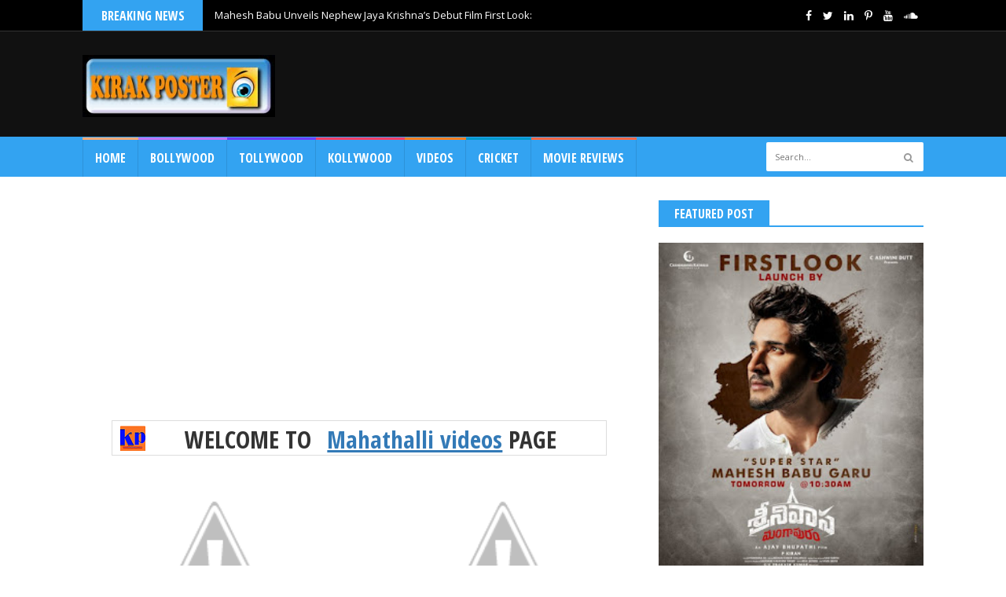

--- FILE ---
content_type: text/html; charset=utf-8
request_url: https://www.google.com/recaptcha/api2/aframe
body_size: 150
content:
<!DOCTYPE HTML><html><head><meta http-equiv="content-type" content="text/html; charset=UTF-8"></head><body><script nonce="M8kIUtGd4MXTAfLJZSACPA">/** Anti-fraud and anti-abuse applications only. See google.com/recaptcha */ try{var clients={'sodar':'https://pagead2.googlesyndication.com/pagead/sodar?'};window.addEventListener("message",function(a){try{if(a.source===window.parent){var b=JSON.parse(a.data);var c=clients[b['id']];if(c){var d=document.createElement('img');d.src=c+b['params']+'&rc='+(localStorage.getItem("rc::a")?sessionStorage.getItem("rc::b"):"");window.document.body.appendChild(d);sessionStorage.setItem("rc::e",parseInt(sessionStorage.getItem("rc::e")||0)+1);localStorage.setItem("rc::h",'1768248173174');}}}catch(b){}});window.parent.postMessage("_grecaptcha_ready", "*");}catch(b){}</script></body></html>

--- FILE ---
content_type: text/javascript; charset=UTF-8
request_url: https://www.kirakposter.com/feeds/posts/default?orderby=published&alt=json-in-script&callback=showlatestpostswiththumbs
body_size: 62407
content:
// API callback
showlatestpostswiththumbs({"version":"1.0","encoding":"UTF-8","feed":{"xmlns":"http://www.w3.org/2005/Atom","xmlns$openSearch":"http://a9.com/-/spec/opensearchrss/1.0/","xmlns$blogger":"http://schemas.google.com/blogger/2008","xmlns$georss":"http://www.georss.org/georss","xmlns$gd":"http://schemas.google.com/g/2005","xmlns$thr":"http://purl.org/syndication/thread/1.0","id":{"$t":"tag:blogger.com,1999:blog-5128673913054546137"},"updated":{"$t":"2026-01-12T19:33:53.248+05:30"},"category":[{"term":"bollywood news"},{"term":"tollywood news"},{"term":"Bollywood Actress"},{"term":"Kollywood News"},{"term":"Mahesh Babu"},{"term":"Samantha Ruth Prabhu"},{"term":"Tollywood Actress"},{"term":"Rashmika Mandanna"},{"term":"Janhvi Kapoor"},{"term":"Videos"},{"term":"Disha Patani"},{"term":"Tamannah Bhatia"},{"term":"Today BirthDay"},{"term":"Kajal Aggarwal"},{"term":"Priyanka Chopra"},{"term":"Deepika Padukone"},{"term":"Kriti Sanon"},{"term":"Movie trailers"},{"term":"Keerthy Suresh"},{"term":"Alia Bhatt"},{"term":"Actress in Saree"},{"term":"Magazines"},{"term":"Malaika Arora"},{"term":"Pooja Hegde"},{"term":"Kareena Kapoor Khan"},{"term":"National News"},{"term":"Kollywood actress"},{"term":"Ileana D Cruz"},{"term":"First Look Poster"},{"term":"Kangana Ranaut"},{"term":"breaking News"},{"term":"Ananya Panday"},{"term":"Anasuya Bharadwaj"},{"term":"shraddha kapoor"},{"term":"Movie Reviews"},{"term":"Rakul Preet Singh"},{"term":"Katrina Kaif"},{"term":"Telangana News"},{"term":"Shruti Hassan"},{"term":"Bollywood Actress In Bikini"},{"term":"Mouni Roy"},{"term":"Sara Ali Khan"},{"term":"Mira Kapoor"},{"term":"Kiara Advani"},{"term":"Actress Album"},{"term":"Shraddha Das"},{"term":"Trisha Krishnan"},{"term":"arjun kapoor"},{"term":"Maldives"},{"term":"Prabhas"},{"term":"Shriya Saran"},{"term":"Mrunal Thakur"},{"term":"Sonakshi Sinha"},{"term":"Allu Arjun"},{"term":"Rashi Khanna"},{"term":"ss rajamouli"},{"term":"Mehreen Pirzada"},{"term":"Nabha Natesh"},{"term":"Short Films"},{"term":"Holi Celebrations"},{"term":"Ranbir Kapoor"},{"term":"Latest Celebrity Gallery"},{"term":"sunny leone"},{"term":"Sonam Kapoor"},{"term":"Pragya Jaiswal"},{"term":"Airport Snaps"},{"term":"Vijay Deverakonda"},{"term":"OTT Releases"},{"term":"Pawan Kalyan"},{"term":"Sarkaru Vaari Paata"},{"term":"Telugu Movie Reviews"},{"term":"Naga Chaitanya"},{"term":"Nandamuri Balakrishna"},{"term":"hrithik roshan"},{"term":"Bhumika Chawla"},{"term":"Malavika Mohanan"},{"term":"Sandalwood News"},{"term":"Akshay kumar"},{"term":"Neha Sharma"},{"term":"Shah Rukh Khan"},{"term":"RRR"},{"term":"Ram Charan"},{"term":"Ranveer Singh"},{"term":"Sarileru Neekevvaru"},{"term":"Tara Sutaria"},{"term":"Bollywood Actress in Saree"},{"term":"Celebrity Videos"},{"term":"Parineeti Chopra"},{"term":"Ankita Lokhande"},{"term":"Junior NTR"},{"term":"Nidhhi Agerwal"},{"term":"Varun Dhawan"},{"term":"Anushka Sharma"},{"term":"Mollywood News"},{"term":"raviteja"},{"term":"Jacqueline Fernandez"},{"term":"Raai Laxmi"},{"term":"Telugu Movie Trailers"},{"term":"sidharth Malhotra"},{"term":"Seethamma Vakitlo Sirimalle Chettu"},{"term":"Suhana Khan"},{"term":"Ameesha Patel"},{"term":"Birthday Celebrations"},{"term":"Raashi Khanna"},{"term":"Shehnaaz Gill"},{"term":"Sonal Chauhan"},{"term":"Tollywood  News"},{"term":"Aditi Rao Hydari"},{"term":"Kajol"},{"term":"Taapsee Pannu"},{"term":"cricket news"},{"term":"Aishwarya Rai"},{"term":"Bangalore Times Most Desirable Women 2020"},{"term":"Bhumi Pednekar"},{"term":"Kartik Aaryan"},{"term":"Shweta Tiwari"},{"term":"Nora Fatehi"},{"term":"Sports News"},{"term":"Tiger Shroff"},{"term":"Tripti Dimri"},{"term":"Poonam Bajwa"},{"term":"Vicky Kaushal"},{"term":"salman Khan"},{"term":"Hansika Motwani"},{"term":"Shama Sikander"},{"term":"Shilpa Shetty"},{"term":"Tamanna Bhatia"},{"term":"Vaani Kapoor"},{"term":"shahid kapoor"},{"term":"Actress In Bikini"},{"term":"Akhil Akkineni"},{"term":"International News"},{"term":"News Online"},{"term":"telugu film news"},{"term":"Amyra Dastur"},{"term":"Elli Avrram"},{"term":"Hina Khan"},{"term":"Kriti Kharbanda"},{"term":"Lavanya Tripathi"},{"term":"Payal Rajput"},{"term":"Sonali Raut"},{"term":"Sophie Choudry"},{"term":"Srimanthudu"},{"term":"chiranjeevi"},{"term":"Akkineni Nagarjuna"},{"term":"Karishma Tanna"},{"term":"Namratha Mahesh"},{"term":"Yami Gautam"},{"term":"telugu actress in Saree"},{"term":"Esha Gupta"},{"term":"Hollywood Actress"},{"term":"Palak Tiwari"},{"term":"SUSSANNE KHAN"},{"term":"anushka Shetty"},{"term":"varun tej"},{"term":"Aishwarya Rai Bachchan"},{"term":"Bollywood Videos"},{"term":"Endorsements"},{"term":"Manushi Chillar"},{"term":"Nani"},{"term":"Nayanthara"},{"term":"Neha shetty"},{"term":"Rana Daggubati"},{"term":"Sai Pallavi"},{"term":"dhanush"},{"term":"Catherine Tresa"},{"term":"Regina Cassandra"},{"term":"Shanaya Kapoor"},{"term":"Tanishaa Mukerji"},{"term":"Telugu Short Films"},{"term":"Urvashi Rautela"},{"term":"Aagadu"},{"term":"Bipasha Basu"},{"term":"Cannes 2022"},{"term":"Digangana Suryavanshi"},{"term":"Eesha Rebba"},{"term":"Nayanathara"},{"term":"Niharika Konidela"},{"term":"Nithin"},{"term":"Rajinikanth"},{"term":"Tapsee Pannu"},{"term":"Tejasswi Prakash"},{"term":"kareena Kapoor"},{"term":"Ashu reddy"},{"term":"Filmfare awards"},{"term":"Huma Qureshi"},{"term":"Liger"},{"term":"Ram Pothineni"},{"term":"Sreeleela"},{"term":"Vedhika"},{"term":"Virat Kohli"},{"term":"Ajay Devgn"},{"term":"Karan Johar"},{"term":"Krishna Shroff"},{"term":"Madhuri Dixit"},{"term":"Rubina Dilaik"},{"term":"Aditya Roy Kapur"},{"term":"Anu Emmanuel"},{"term":"Brahmotsavam"},{"term":"Pushpa"},{"term":"Sushanth Singh Rajput"},{"term":"telugu actress gallery"},{"term":"AR Murugadaas"},{"term":"Amala Paul"},{"term":"Anita Hassanandani"},{"term":"Diwali Celebraions"},{"term":"Fatima Sana Shaikh"},{"term":"Lakme Fashion Week"},{"term":"Malang"},{"term":"Nayantara"},{"term":"Nick Jonas"},{"term":"Nivetha Pethuraj"},{"term":"Photoshoots"},{"term":"Raveena Tandon"},{"term":"Saif ali Khan"},{"term":"Varalaxmi Sarathkumar"},{"term":"Actress in Black Saree"},{"term":"Adipurush"},{"term":"Amy Jackson"},{"term":"Anjali"},{"term":"Corona Virus"},{"term":"Dimple Hayathi"},{"term":"Hollywood News"},{"term":"Laxmi Rai"},{"term":"Mega Star Chiranjeevi"},{"term":"ravi teja"},{"term":"Aisha Sharma"},{"term":"Animal"},{"term":"Nargis Fakhri"},{"term":"News"},{"term":"Radhika Apte"},{"term":"Rai Laxmi"},{"term":"Sakshi Agarwal"},{"term":"Vishwak Sen"},{"term":"Christmas Celebrations"},{"term":"F3"},{"term":"Kaira Advani"},{"term":"Meenakshi Chaudhary"},{"term":"Naga Shaurya"},{"term":"Priyanka Jawalkar"},{"term":"Rhea Chakraborty"},{"term":"Selfie"},{"term":"Sharvari Wagh"},{"term":"Sobhita Dhulipala"},{"term":"Venkatesh"},{"term":"cannes"},{"term":"Anil Ravipudi"},{"term":"Anupama Parameswaran"},{"term":"BHAGYASHRI BORSE"},{"term":"DEVARA"},{"term":"Divyanka Tripathi"},{"term":"Kamal Hassan"},{"term":"Karishma Kapoor"},{"term":"Neha Dhupia"},{"term":"Radhe Shyam"},{"term":"Rasha Thadani"},{"term":"Ruhani Sharma"},{"term":"Sudheer babu"},{"term":"Tejaswi Madivada"},{"term":"Waltair Veerayya"},{"term":"Wamiqa Gabbi"},{"term":"Zee Cine Awards 2020"},{"term":"awards function"},{"term":"AKHANDA 2"},{"term":"Aarti Singh"},{"term":"Adah Sharma"},{"term":"Divya Khosla"},{"term":"Guntur Kaaram"},{"term":"Kollywood Actress In Saree"},{"term":"Mahathalli Short Films"},{"term":"Manchu Vishnu"},{"term":"Nia Sharma"},{"term":"Nupur Sanon"},{"term":"Nushrratt Bharuccha"},{"term":"Pooja Batra"},{"term":"SIIMA"},{"term":"Shalini Pandey"},{"term":"Surekha Vani"},{"term":"THE RAJA SAAB"},{"term":"Telugu Actress"},{"term":"Telugu Web Series"},{"term":"Today Release"},{"term":"Trivikram"},{"term":"bhagyashree"},{"term":"Alaya"},{"term":"Andhra Pradesh News"},{"term":"Award ceremony"},{"term":"Ayushmann Khurrana"},{"term":"Filmfare"},{"term":"Hardik Pandya"},{"term":"KGF 2"},{"term":"Kiara  Advani"},{"term":"Lakshmi Manchu"},{"term":"Mahira Sharma"},{"term":"Mana Mugguri Love Story"},{"term":"Shivathmika"},{"term":"Soundarya Sharma"},{"term":"WAR 2"},{"term":"aamir khan"},{"term":"vikram"},{"term":"Audio Launch"},{"term":"Krithi Shetty"},{"term":"Manish Malhotra"},{"term":"Maxim"},{"term":"Most Stylish Awards 2022"},{"term":"NTR"},{"term":"Nysa Devgn"},{"term":"Ponniyin Selvan"},{"term":"Pranitha Subhash"},{"term":"Preity Zinta"},{"term":"Ritu Verma"},{"term":"Saba Azad"},{"term":"Seerat Kapoor"},{"term":"Sneha Reddy"},{"term":"Sree Leela"},{"term":"Sridevi"},{"term":"Srinidhi Shetty"},{"term":"Surya"},{"term":"Sushmita Sen"},{"term":"Tabu"},{"term":"Yash"},{"term":"diwali celebrations"},{"term":"sandeep Kishan"},{"term":"sukumar"},{"term":"vani kapoor"},{"term":"Acharya"},{"term":"Athulya Ravi"},{"term":"Avika Gor"},{"term":"Bachchhan Paandey"},{"term":"Ibrahim Ali Khan"},{"term":"India Fights Corona"},{"term":"Ishaan Khatter"},{"term":"Jaqueline Fernandez"},{"term":"Jennifer Winget"},{"term":"KTR"},{"term":"Khiladi"},{"term":"Khushi Kapoor"},{"term":"Kushi Kapoor"},{"term":"Mahathalli videos"},{"term":"Malayalam Movie News"},{"term":"Mallika Sherawat"},{"term":"Mandira Bedi"},{"term":"Movie Gallery"},{"term":"Nikki Tamboli"},{"term":"Nushrat Bharucha"},{"term":"Personal Photos"},{"term":"Pranita Subhash"},{"term":"Puri Jagan"},{"term":"Pushpa 2 The Rule"},{"term":"SSMB29"},{"term":"Sanjay Dutt"},{"term":"Shradha Kapoor"},{"term":"Stree 2"},{"term":"Surabhi Chandana"},{"term":"Surbhi Jyothi"},{"term":"Tiger Nageshwara Rao"},{"term":"Tollywood Videos"},{"term":"Veera Simha Reddy"},{"term":"Vimala Raman"},{"term":"gauri Khan"},{"term":"gopichand"},{"term":"koratala shiva"},{"term":"randeep Hooda"},{"term":"twinkle Khanna"},{"term":"Amitabh Bachchan"},{"term":"Avneet Kaur"},{"term":"Bhagya Sri Borse"},{"term":"Bharath Ane Nenu"},{"term":"Big Boss 5 Telugu"},{"term":"Brahmastra"},{"term":"Deepshikha Nagpal"},{"term":"Dulquer Salman"},{"term":"Gehraiyaan"},{"term":"Hari Hara Veera Mallu"},{"term":"Hindi Movie Reviews"},{"term":"IIFA UTSAVAM"},{"term":"Iswarya Menon"},{"term":"Jasmin Bhasin"},{"term":"Jennifer Lopez"},{"term":"KANGUVA"},{"term":"KANNAPPA"},{"term":"KCR"},{"term":"KUSHI"},{"term":"Kalki 2898 AD"},{"term":"Karan Johar Birthday Party"},{"term":"Krishna Shorff"},{"term":"Mahathalli"},{"term":"Manchu Manoj"},{"term":"Mohan Babu"},{"term":"Prashanth Neel"},{"term":"Priyamani"},{"term":"Pushpa 2"},{"term":"Sai Dharam Tej"},{"term":"Salaar"},{"term":"Shaakuntalam"},{"term":"Siddhant Chaturvedi"},{"term":"Sitara"},{"term":"Sneha"},{"term":"Stars Biography"},{"term":"Vijay"},{"term":"Vijay Sethupathi"},{"term":"Wardrobe Malfunction"},{"term":"Zee Cinema Awards"},{"term":"wirally"},{"term":"ANEET PADDA"},{"term":"Aarti Chabria"},{"term":"Abhishek Bachchan"},{"term":"Arbaaz Khan"},{"term":"COOLIE"},{"term":"Charmi Kaur"},{"term":"DHURANDHAR"},{"term":"Goutham"},{"term":"Happy Birthday"},{"term":"Ishita Dutta"},{"term":"Jhon abraham"},{"term":"Met Gala 2025"},{"term":"Natasa Stankovic"},{"term":"Poonam Kaur"},{"term":"Raj Nidimoru"},{"term":"Sara Tendulker"},{"term":"Satya Dev"},{"term":"Scarlett Johansson"},{"term":"Son of Sardaar 2"},{"term":"Sonu Sood"},{"term":"Super Star Rajinikanth"},{"term":"Surbhi Chandana"},{"term":"Touch Pub Party"},{"term":"Upasana Konidela"},{"term":"Vishal"},{"term":"Vishnu Priya"},{"term":"Yoga Day"},{"term":"bahubali"},{"term":"fashion week"},{"term":"genelia d'souza"},{"term":"jagapathi babu"},{"term":"wirally south"},{"term":"83"},{"term":"ANDHRA KING THALUKA"},{"term":"Aadavaalu Meeku Johaarlu"},{"term":"Aindrita Ray"},{"term":"Aishwarya Arjun"},{"term":"Allu Sirish"},{"term":"Andreah Jeramiah"},{"term":"Aryan Kartik"},{"term":"Athiya Shetty"},{"term":"Babli Bouncer"},{"term":"Bhagavanth Kesari"},{"term":"Bholaa Shankar"},{"term":"CITADEL"},{"term":"COCKTAIL 2"},{"term":"Dasara"},{"term":"Deepthi Sunaina"},{"term":"Diana Penty"},{"term":"Dil Raju"},{"term":"Ek Villan2"},{"term":"Ekta Kapoor"},{"term":"Goutam Kitchlu"},{"term":"Guntur Kaaraam"},{"term":"Hamsa Nandini"},{"term":"Hello"},{"term":"Hollywood Actress In Bikini"},{"term":"Honey Rose"},{"term":"International Yoga Day"},{"term":"Ira Khan"},{"term":"Irrfan Khan"},{"term":"JAWAN"},{"term":"KINGDOM"},{"term":"Kalyan Ram"},{"term":"Kalyani Priyadarshi"},{"term":"Karan Kundra"},{"term":"Lakshmi Rai"},{"term":"MR BACHCHAN"},{"term":"Madhavan"},{"term":"Mahesh23"},{"term":"Meera Chopra"},{"term":"Meera Jasmine"},{"term":"Mollywood Actress"},{"term":"Narappa"},{"term":"Neha Malik"},{"term":"Nikhil Siddharth"},{"term":"Pinkvilla Style Icons Awards"},{"term":"Prithviraj Sukumaran"},{"term":"Ram"},{"term":"Ram Gopal Varma"},{"term":"Rangasthalam"},{"term":"Reba Monica John"},{"term":"Rishab Shetty"},{"term":"Ritika Singh"},{"term":"Saiee Manjreker"},{"term":"Sandeep Reddy Vanga"},{"term":"Shamita Shetty"},{"term":"Sharwanand"},{"term":"Shubangi Atre"},{"term":"Shubra Aiyappa"},{"term":"Smule Mirchi Music Awards"},{"term":"Sonarika Bhadoria"},{"term":"Sushmitha Sen"},{"term":"Tamannaah Bhatia"},{"term":"Vani Bhojan"},{"term":"Vogue"},{"term":"Warina Hussain"},{"term":"Yupptv Originals"},{"term":"Zaheer Iqbal"},{"term":"karan Singh Grover"},{"term":"kollywood  news"},{"term":"new year celebrations"},{"term":"siddharth"},{"term":"telugu movie stills"},{"term":"throwback pics"},{"term":"web series"},{"term":"AGENT"},{"term":"Aadi"},{"term":"Aarti Naagpal"},{"term":"Adivi Sesh"},{"term":"Akanksha Puri"},{"term":"Amritha Aiyer"},{"term":"Ananya Nagalla"},{"term":"Annanya Panday"},{"term":"Apsara Rani"},{"term":"Aryan Khan"},{"term":"Asha Negi"},{"term":"Bellamkonda Srinivas"},{"term":"Bengal Tiger"},{"term":"Bhaaghi 3"},{"term":"Big Boss 4 Telugu"},{"term":"Bruna Abdullah"},{"term":"Businessman"},{"term":"Cannes Film Festival"},{"term":"Chandra Mukhi 2"},{"term":"Christamas  Celebrations"},{"term":"DHADAK 2"},{"term":"Diljit Dosanjh"},{"term":"Divi Vadithya"},{"term":"Divya Bharathi"},{"term":"Dookudu"},{"term":"GANGS OF GODAVARI"},{"term":"Game Changer"},{"term":"God Father"},{"term":"Grazia"},{"term":"HOUSEFULL 5"},{"term":"Hebah Patel"},{"term":"Hey Krishna"},{"term":"Himanshi Khurana"},{"term":"Ishi Dutta"},{"term":"Jaanu"},{"term":"Jabardast Show"},{"term":"KUBERA"},{"term":"Kalki Koechlin"},{"term":"Kantara Chapter 1"},{"term":"Karishma Kotak"},{"term":"Karthikeya"},{"term":"Kavya Thapar"},{"term":"Keerthi Pandian"},{"term":"Krack"},{"term":"Lahari Shari"},{"term":"Manisha Koirala"},{"term":"Megha Akash"},{"term":"Mohan Lal"},{"term":"Most Eligible Bachelor"},{"term":"Movie Posters"},{"term":"Muddapappu Avakai"},{"term":"Music Vidoes"},{"term":"Nandamuri Kalyan"},{"term":"Natasha Dalal"},{"term":"Niharica Raizada"},{"term":"Nisha Aggarwal"},{"term":"Nitin"},{"term":"Nykaa Femina Beauty Awards 2020"},{"term":"Photo Shoot"},{"term":"Ponniyin Selvan 1"},{"term":"Pooja Jhaveri"},{"term":"Radhe"},{"term":"Rashmi Desai"},{"term":"Ravanasura"},{"term":"Renu Desai"},{"term":"SIIMA 2022"},{"term":"SKANDA"},{"term":"SPIRIT"},{"term":"Sakshi Malik"},{"term":"Sanjana Galrani"},{"term":"Sanya Malhotra"},{"term":"Shehzada"},{"term":"Shyam Singha Roy"},{"term":"Soha Ali Khan"},{"term":"Sonam Bajwa"},{"term":"Spyder"},{"term":"Sundeep Kishan"},{"term":"Sunny Deol"},{"term":"The Family Man 2"},{"term":"Today Birthday."},{"term":"Tridha Choudary"},{"term":"Urfi Javed"},{"term":"Vintage Photos"},{"term":"Virata Parvam"},{"term":"ajith"},{"term":"fighter"},{"term":"samay live"},{"term":"samay up live"},{"term":"sneha ullal"},{"term":"super star"},{"term":"super star Krishna"},{"term":"yupptv"},{"term":"Aaliyah Kashyap"},{"term":"Abhishek Bachan"},{"term":"Aishwarya Rajesh"},{"term":"Akshara Hassan"},{"term":"Amazon Filmfare Awards"},{"term":"Anand Ahuja"},{"term":"Ante Sundaraniki"},{"term":"Anupam Kher"},{"term":"Arjun Rampal"},{"term":"Arya"},{"term":"Ashika Ranganath"},{"term":"Ashok Galla"},{"term":"Asim Riaz"},{"term":"BAAGHI 4"},{"term":"BHARTHA MAHASAYULAKU WIGNYAPTHI"},{"term":"BORDER 2"},{"term":"Baahubali2"},{"term":"Bhanu Sri"},{"term":"Bigboss9"},{"term":"Bindhu Mdhavi"},{"term":"Chhaava"},{"term":"DJ Tillu"},{"term":"DOUBLE ISMART"},{"term":"DUNKI"},{"term":"Dabboo Ratnani"},{"term":"Debina Bonnerjee"},{"term":"Dhamaka"},{"term":"Dhana Shree"},{"term":"Disha Parmer"},{"term":"Divyansha Kaushik"},{"term":"EID Party"},{"term":"Ek Villian Return"},{"term":"Elnaaz Norouzi"},{"term":"Eshanya Maheshwari"},{"term":"FHM Magazine"},{"term":"First Shows"},{"term":"GADAR 2"},{"term":"Gandeevadhari Arjuna"},{"term":"Gangubai Kathiawadi"},{"term":"Gauahar Khan"},{"term":"Gopi Chand"},{"term":"Gurtunda Seetakalam"},{"term":"Harshika Poonacha"},{"term":"Hindi Movie Trailers"},{"term":"Hyderabad Times Most Desirable Women 2019"},{"term":"IIFA 2022"},{"term":"IIFA Utsavam 2017"},{"term":"IIFA Utsavam Green Carpet 2016"},{"term":"IPL10"},{"term":"Indian 2"},{"term":"JFW Magazine"},{"term":"JFW Movie Awards"},{"term":"KARAWACHAUTH CELEBRATIONS"},{"term":"KL Rahul"},{"term":"Kabali"},{"term":"Kantara"},{"term":"Karthi"},{"term":"Khaidi No 150"},{"term":"Kichcha Sudeep"},{"term":"Kiran Abbavaram"},{"term":"Konda Polam"},{"term":"Konda Surekha"},{"term":"Krish"},{"term":"Kumari 21F"},{"term":"Ligar"},{"term":"Liquids Pub"},{"term":"Lisa Haydon"},{"term":"Lokesh Kanagaraj"},{"term":"Madhurima"},{"term":"Malavika Sharma"},{"term":"Manchester Arena"},{"term":"Manchu Manoj Kumar"},{"term":"Minisha Lamba"},{"term":"Miss Shetty Mr Polishetty"},{"term":"Mission Majnu"},{"term":"NMACC"},{"term":"Nakshatram"},{"term":"Nandi Awards"},{"term":"National Awards"},{"term":"Nikesha Patel"},{"term":"Nikki Galrani"},{"term":"Nimrat Kaur"},{"term":"Nivetha Thomas"},{"term":"OTT NEWS"},{"term":"OTT Play Awards"},{"term":"Onam Special"},{"term":"PARADISE"},{"term":"PEDDI"},{"term":"PRIYANKA JAIN"},{"term":"Pathaan"},{"term":"Pooja Chopra"},{"term":"Poonam Pandey"},{"term":"Project K"},{"term":"Ramarao On Duty"},{"term":"Red Sea International Film Festival"},{"term":"Richa Chadha"},{"term":"Rishi Kapoor"},{"term":"Ritu Varma"},{"term":"Rukshar Dhillon"},{"term":"SAIYAARA"},{"term":"SIIMA AWARDS"},{"term":"SIR"},{"term":"Samyuktha Hegde"},{"term":"Samyuktha Menon"},{"term":"Sandeepa Dhar"},{"term":"Sania Mirza"},{"term":"Sanjay Leela Bhansali"},{"term":"Sarah Jane Dias"},{"term":"Shivaleeka Oberoi"},{"term":"Shivani Narayan"},{"term":"Shraddha Srinath"},{"term":"Siddhu Jonnalagadda"},{"term":"Sitara Ghattamaneni"},{"term":"Sonali Seygal"},{"term":"Sonam Kapoor Wedding"},{"term":"Sshura khan"},{"term":"Swara Bhasker"},{"term":"TERE ISHK MEIN"},{"term":"Tamil Movie Trailers"},{"term":"Teasers"},{"term":"Telugu Movie Posters"},{"term":"Telugu Movie Video Songs"},{"term":"Telusu Kada"},{"term":"Tiger 3"},{"term":"Ustaad Bhagat Singh"},{"term":"VARANASI"},{"term":"VIJAY DEVARAKONDA"},{"term":"Vaishnav Tej"},{"term":"Vaishnavi Chaitanya"},{"term":"Varudu Kaavalenu"},{"term":"Vidyut Jammwal"},{"term":"Vijay Varma"},{"term":"World famous Lover"},{"term":"YODHA"},{"term":"Yashika Anand"},{"term":"Zaara Yesmin"},{"term":"Zainab Ravdjee"},{"term":"Zareen Khan"},{"term":"leo"},{"term":"political news"},{"term":"srinu Vytla"},{"term":"womens Day"},{"term":"AHAAN PANDAY"},{"term":"AR Rahman"},{"term":"Aa Ammayi Gurinchi Meeku Cheppali"},{"term":"Aadar Jain"},{"term":"Aahana S Kumra"},{"term":"Aakankasha Singh"},{"term":"Aamna Sharif"},{"term":"Aathmika"},{"term":"Agnyaathaavaasi"},{"term":"Aishwarya Dutta"},{"term":"Aishwarya Lakshmi"},{"term":"Allari Naresh"},{"term":"Amala Akkineni"},{"term":"Anchor Syamala"},{"term":"Anil Kapoor"},{"term":"Anju Kurian"},{"term":"Ariyana Glory"},{"term":"Arslan Goni"},{"term":"Atlee"},{"term":"Ayesha Khan"},{"term":"BABY JOHN"},{"term":"BAD NEWZ"},{"term":"BATTLE OF GALWAN"},{"term":"Bangarraju"},{"term":"Beast"},{"term":"Bholaa"},{"term":"Big Boss 5"},{"term":"Bogan"},{"term":"Boyapati"},{"term":"Bruce Lee"},{"term":"CIRKUS"},{"term":"CM KCR"},{"term":"CREW"},{"term":"Celina Jaitly"},{"term":"Chaavu Kaburu Challaga"},{"term":"Cosmopolitan"},{"term":"DACOIT"},{"term":"DE DE PYAAR DE 2"},{"term":"Deeksha seth"},{"term":"Devoleena Bhattacharjee"},{"term":"Disco Raja"},{"term":"Dream 11"},{"term":"Drishyam 2"},{"term":"EMILIA CLARKE"},{"term":"Elle India"},{"term":"Emergency"},{"term":"Endukila"},{"term":"Esha Rebba"},{"term":"Evelyn Sharma"},{"term":"FAMILY STAR"},{"term":"Farah Khan"},{"term":"Farhan Akhtar"},{"term":"Fashion"},{"term":"Fashion Show"},{"term":"Fathers Day"},{"term":"Femina Magazine"},{"term":"Fidaa"},{"term":"Film festivals"},{"term":"GHMC Elections 2020"},{"term":"GOOD BYE"},{"term":"GQ Magazine"},{"term":"Gabriella Demetriades"},{"term":"Gautami Putra Satakarni"},{"term":"Genelia Deshmuk"},{"term":"Ghani"},{"term":"Giorgia Andriani"},{"term":"Hanu Man"},{"term":"Harish Shenkar"},{"term":"Hey Sinamika"},{"term":"Hindi Short Films"},{"term":"Ishan Khatter"},{"term":"Ishwarya Menon"},{"term":"JAILER"},{"term":"Jackie Shroff"},{"term":"Jackky Bhagnani"},{"term":"Jayam Ravi"},{"term":"Julie2"},{"term":"Junaid Khan"},{"term":"Kaadhal Solla Vandhen"},{"term":"Kabzaa"},{"term":"Kamalini Mukarji"},{"term":"Karishma Sharma"},{"term":"Kate Sharma"},{"term":"Kaveri Jha"},{"term":"Ketika Sharma"},{"term":"Khaleja"},{"term":"Kiran Rathore"},{"term":"Krishna"},{"term":"Krishna Vrinda Vihari"},{"term":"Kriti shetty"},{"term":"Kunal Kemmu"},{"term":"Kusha Kapila"},{"term":"Linga"},{"term":"Liquids Pub Party"},{"term":"Liquids Pub Party hyderabad"},{"term":"Lockupp"},{"term":"MANA SHANKARA VARA PRASAD"},{"term":"MIRAI"},{"term":"Macherla Niyojakavargam"},{"term":"Madonna Sebastian"},{"term":"Mahima Nambiar"},{"term":"Major"},{"term":"Malvi Malhotra"},{"term":"Manchu Lakshmi Prasanna"},{"term":"Manjula Gattamaneni"},{"term":"Manjusha Rampalli"},{"term":"Mannara Chopra"},{"term":"Manoj Bajpayee"},{"term":"Michael"},{"term":"Mirnalini Ravi"},{"term":"Mothers Day"},{"term":"Mr Bachachan"},{"term":"Naga Babu"},{"term":"Namitha"},{"term":"Navdeep"},{"term":"Nazriya"},{"term":"Neetu Chandra"},{"term":"Neha Bhasin"},{"term":"Nepal Earchquake"},{"term":"News18 Showsha Reel Awards 2023"},{"term":"Nikita Sharma"},{"term":"Nimrit Kaur Ahluwalia"},{"term":"Nipur Sanon"},{"term":"ODELA 2"},{"term":"OG"},{"term":"Onam celebrations"},{"term":"PARAM SUNDARI"},{"term":"Paayal Rajput"},{"term":"Paisa Vasool"},{"term":"Parul Yadav"},{"term":"Parvati Nair"},{"term":"Pavitra Lokesh"},{"term":"Ponniyin Selvan 2"},{"term":"Pooja"},{"term":"Pragati Aunty"},{"term":"Prakash raj"},{"term":"Priya Anand"},{"term":"Priya Prakash Varrier"},{"term":"Priyanka Chahar Choudhary"},{"term":"Priyanka Mohan"},{"term":"Puthiya Thalaimurai"},{"term":"Puthiya Thalaimurai live"},{"term":"RAAYAN"},{"term":"RED"},{"term":"Radhika"},{"term":"Radhika Sarathkumar"},{"term":"Raiza Wilson"},{"term":"Raj Kumar Rao"},{"term":"Raj Kundra"},{"term":"Raj Nidumoru"},{"term":"Rajkumar Rao"},{"term":"Raksha Bandhan Celebrations"},{"term":"Ram Charan Teja"},{"term":"Ramcharan Teja"},{"term":"Ramya Krishna"},{"term":"Rangde"},{"term":"Rani Mukerji"},{"term":"Riya Sen"},{"term":"Rudhramadevi"},{"term":"Rudramadevi"},{"term":"Ruhi Singh"},{"term":"SATYABHAMA"},{"term":"SOCCER NEWS"},{"term":"SUNNY SANSKARI KI TULSI KUMARI"},{"term":"SVSC"},{"term":"Sada"},{"term":"Sangeeta Bijlani"},{"term":"Sayyesha"},{"term":"Seeti Maar"},{"term":"Seetimaar"},{"term":"Sezal Sharma"},{"term":"Shahrukh Khan"},{"term":"Shakuntalam"},{"term":"Shanvi Sri"},{"term":"Shirley Setia"},{"term":"Shiva Kartikeyan"},{"term":"Shivani Rajasheker"},{"term":"Shraddha Arya"},{"term":"Shruti Haasan"},{"term":"Shyamala"},{"term":"Siddharth Malhotra"},{"term":"Sidhika Sharma"},{"term":"Simbhu"},{"term":"Song Making Video"},{"term":"Sree Mukhi"},{"term":"Sridevi Soda Center"},{"term":"Sumbul Touqeer Khan"},{"term":"THAMA"},{"term":"THANDEL"},{"term":"THUG LIFE"},{"term":"TOLLYWOOD"},{"term":"TOXIC THE MOVIE"},{"term":"Taapsee"},{"term":"Tamasha"},{"term":"Tamil Movie Reviwes"},{"term":"Tamil News"},{"term":"Tamil Video Songs"},{"term":"Tanya Hope"},{"term":"Teju Ashwin"},{"term":"Thank You"},{"term":"The Girl Friend"},{"term":"Today Happy Birthday"},{"term":"Umang 2020"},{"term":"Upendra"},{"term":"Uppena"},{"term":"Urmila Matondkar"},{"term":"Urvashivo Rakshashivo"},{"term":"Varshini Sounderajan"},{"term":"Vicky Jain"},{"term":"Vidya Balan"},{"term":"Vijay  Deverakonda"},{"term":"Vijay Antony"},{"term":"Vijay Verma"},{"term":"Vikrant Massey"},{"term":"Wild Dog"},{"term":"Yoga outfits"},{"term":"Zee Cine Award Tamil 2020"},{"term":"bhool bhulaiyaa 3"},{"term":"diya mirza"},{"term":"funny videos"},{"term":"puthiya thalaimurai tv live"},{"term":"samay tv live"},{"term":"samay up tv live"},{"term":"sanjana"},{"term":"southindia Shopping Mall"},{"term":"sun tv"},{"term":"sun tv live"},{"term":"sunny singh"},{"term":"sushant Singh"},{"term":"thangalaan"},{"term":"veer pahariya"},{"term":"A1 Express"},{"term":"AANKHON KI GUSTAKHIYAAN"},{"term":"AASHIQUI 3"},{"term":"AMIGOS"},{"term":"AR Rahaman"},{"term":"ATHADU"},{"term":"Aacharya"},{"term":"Aadi Pinishetty"},{"term":"Aakaasam Nee Haddhu Ra"},{"term":"Aayush Sharma"},{"term":"Actress in blue Saree"},{"term":"Adipursh"},{"term":"Aditi"},{"term":"Aditi Bhatia"},{"term":"Adline Castelino"},{"term":"Aftab Shivdasani"},{"term":"Agadu"},{"term":"Aham Brahmasmi"},{"term":"Akanksha Sharma"},{"term":"Akhanda"},{"term":"Akira Nandan"},{"term":"Akshay Khanna"},{"term":"Ala Vaikuntha Purramuloo"},{"term":"Ala Vaikunthapurramloo"},{"term":"Ala Vaikunthapurramuloo"},{"term":"Alana Pandey"},{"term":"Alanna Panday"},{"term":"Alekha Advani"},{"term":"Ali Abbas Zafar"},{"term":"Alludu Adhurs"},{"term":"Amir Khan"},{"term":"Amithab Bhachan"},{"term":"Amrita Arora"},{"term":"Ana De Armas"},{"term":"Anand Devara Konda"},{"term":"Anjali AT Seethamma Vakitlo Sirimalle Chettu Audio Launch"},{"term":"Anjana Rangan"},{"term":"Anjini Dhawan"},{"term":"Annoying Couples"},{"term":"Anusha"},{"term":"Anusha Dhandekar"},{"term":"Anveshi Jain"},{"term":"Apasara Rani"},{"term":"Apoorva Mehta"},{"term":"Aravinda Swamy"},{"term":"Arhaan Khan"},{"term":"Ariyana"},{"term":"Arjun"},{"term":"Arshad Warsi"},{"term":"Arthi Agarwal"},{"term":"Arun Vijay"},{"term":"Ashika"},{"term":"Ashima Narwal"},{"term":"Ashish Vidyarthi"},{"term":"Aswathama"},{"term":"Attack"},{"term":"Avantika Mishra"},{"term":"Avatar 2"},{"term":"Avika Goviker"},{"term":"Awards"},{"term":"BADE MIYAN CHOTE MIYAN"},{"term":"BHOOL BHULAIYAA 2"},{"term":"BIMBASURA"},{"term":"BOLYWOOD NEWS"},{"term":"Baby The Movie"},{"term":"Badshah"},{"term":"Bajirao Mastani"},{"term":"Bawaal"},{"term":"Bazaar India"},{"term":"Bedhadak"},{"term":"Befikre"},{"term":"Bell Bottom"},{"term":"Bella Haddi"},{"term":"Benafsha Soonawalla"},{"term":"Bheeshma"},{"term":"Bhishma"},{"term":"Bhoot Police"},{"term":"Big Boss 15"},{"term":"Big Boss season 4 Telugu"},{"term":"Bigboss 13"},{"term":"Bigboss 4"},{"term":"Bimbisara"},{"term":"Bojana Priyulu"},{"term":"Bombay Fashion Week"},{"term":"Boney Kapoor"},{"term":"Britney Spears"},{"term":"Buchi Babu Sana"},{"term":"CHAMPION"},{"term":"CHHAPAAK"},{"term":"Cab Stories"},{"term":"Chennai Floods"},{"term":"Chiyaan Vikram"},{"term":"Covid 19 Positive"},{"term":"Current Teega"},{"term":"Cyclone Tauktae"},{"term":"DEVA"},{"term":"DJ"},{"term":"Dabangg 3"},{"term":"Daksha Nagarkar"},{"term":"Daljeet Kaur"},{"term":"Dance Practice"},{"term":"Dangal"},{"term":"Darling Audio Release"},{"term":"Darsha Gupta"},{"term":"Das Ka Dhumki"},{"term":"Deepika Singh"},{"term":"Dev Mohan"},{"term":"Dhamki"},{"term":"Dharsha Gupta"},{"term":"Dhivya Dharshini"},{"term":"Dilwale"},{"term":"Dipika Kakar"},{"term":"Donal Bist"},{"term":"Eeeshanya Maheshwari"},{"term":"Election Results"},{"term":"Esha Deol"},{"term":"Eshanya"},{"term":"Esshanya Maheshwari"},{"term":"FHM"},{"term":"FL Talk Radio"},{"term":"Fitness"},{"term":"Freida Pinto"},{"term":"GHAATI"},{"term":"GINNA"},{"term":"Gauri Pradhan"},{"term":"Ghoomer"},{"term":"Glamour And Style Awards"},{"term":"Gopichand Malineni"},{"term":"Gouthamnanda"},{"term":"Govinda Naam Mera"},{"term":"Growing Up"},{"term":"Gully Rowday"},{"term":"Gunturodu"},{"term":"HERA PHERI 3"},{"term":"HIT 2"},{"term":"Hansika"},{"term":"Harbhajan Singh"},{"term":"Harnaaz Sandhu"},{"term":"Harper's Bazaar"},{"term":"Harshaali Malhotra"},{"term":"Heli Daruwala"},{"term":"Helly Shah"},{"term":"Hema Malini"},{"term":"Heropanti 2"},{"term":"Hey Krishna Telugu Web Series"},{"term":"Hum Do Hamare Do"},{"term":"Hyderabad rains"},{"term":"Hyper Movie"},{"term":"IFFI"},{"term":"IPL 2021 Highlights"},{"term":"ITA Awards 2022"},{"term":"Isha ambani"},{"term":"Ishan Kattar"},{"term":"JATADHARA"},{"term":"JAYA KRISHNA GHATTAMANENI"},{"term":"JOLLY LLB 3"},{"term":"Jaanu movie"},{"term":"Jackie Chan"},{"term":"Jammu blast"},{"term":"Jannat Zubair"},{"term":"Jayalalithaa"},{"term":"Jill"},{"term":"Jiya Shankar"},{"term":"John Abraham"},{"term":"Jos Alukkas"},{"term":"Justin Bieber"},{"term":"Jyothika"},{"term":"KARWA CHAUTH CELEBRATIONS"},{"term":"KT Ramarao"},{"term":"Kadamban"},{"term":"Kanika Kapoor"},{"term":"Kapil Sharma"},{"term":"Kartikeya Gummakonda"},{"term":"Kavya Kalyanram"},{"term":"Kavyadu Lohar"},{"term":"Kejriwal"},{"term":"Kesari Chapter 2"},{"term":"Khaali Peeli"},{"term":"Ki \u0026 Ka"},{"term":"Kim Kardashian"},{"term":"Kim Sharma"},{"term":"King of Kotha"},{"term":"Kirti Kulhari"},{"term":"Koffee With Karan"},{"term":"Kondraal Paavam"},{"term":"Kotha Kotha Ga"},{"term":"Krish Jagarlamudi"},{"term":"Krishna Mukherjee"},{"term":"Krishna Vamshi"},{"term":"Kushboo"},{"term":"LAUREN GOTTIEB"},{"term":"LAYA"},{"term":"LOVE AND WAR"},{"term":"Laal Singh Chadda"},{"term":"Lachimdeviki O lekkundhi"},{"term":"Lara Datta"},{"term":"Lara Dutta"},{"term":"Laxmi Talk Show"},{"term":"Lisa Ray"},{"term":"Live Cricket"},{"term":"Losliya Mariyanesan"},{"term":"Love Story"},{"term":"MAHIEKA SHARMA"},{"term":"MASS JATHARA"},{"term":"MLA"},{"term":"MOVIES ONLINE"},{"term":"MOWGLI"},{"term":"MP3 Songs Download"},{"term":"MS Dhoni"},{"term":"MYSAA"},{"term":"Maanayata"},{"term":"Maaran"},{"term":"Madonna Sebastain"},{"term":"Maha Samudram"},{"term":"Mahaan"},{"term":"Mahanati"},{"term":"Maharshi"},{"term":"Mahatalli Short Films"},{"term":"Malavika Menon"},{"term":"Mangli"},{"term":"Mani Ratnam"},{"term":"Manjusha"},{"term":"Master"},{"term":"MayaBazar Short Film"},{"term":"Meena"},{"term":"Meta Gala"},{"term":"Mira Rajput"},{"term":"Mohammed Siraj"},{"term":"Mohit Suri"},{"term":"Most Stylish Awards"},{"term":"Movie Reivews"},{"term":"Movie wallpapers"},{"term":"Mumbai Concert"},{"term":"NARAKASURA"},{"term":"NO1 Yaari With Rana"},{"term":"Nag Ashiwin"},{"term":"Naga Chaitanya Josh Looks"},{"term":"Nagarjuna"},{"term":"Naina Ganguly"},{"term":"Namrata Shirodhkar"},{"term":"Nanaku Prematho"},{"term":"Nandini Roy"},{"term":"Nannaku Prematho"},{"term":"Naresh"},{"term":"Natasha"},{"term":"Naveen Polishetty"},{"term":"Neethu Chandra"},{"term":"Neetu Kapoor"},{"term":"Neha Pendse"},{"term":"Nigar Khan"},{"term":"Nithya Menon"},{"term":"Nivedhithaa Sathish"},{"term":"OK Jaanu"},{"term":"ORRY AWATRAMANI"},{"term":"Orhan Awatramani"},{"term":"PETA"},{"term":"POP CORN"},{"term":"PV Sindhu"},{"term":"Padmavati"},{"term":"Panga"},{"term":"Paras Chhabra"},{"term":"Payal Gosh"},{"term":"Pelli Pusthakam Short Film"},{"term":"Penelope Cruz"},{"term":"Phone Pothey"},{"term":"Pony Varma"},{"term":"Pooja Bedi"},{"term":"Pooja Bhatt"},{"term":"Prabhu Deva"},{"term":"Prateik Babbar"},{"term":"Pratyusha Benerji"},{"term":"Priya Banerjee"},{"term":"Priya Bhavani Shankar"},{"term":"Priya Prakash"},{"term":"Priya Warrior"},{"term":"Pub Parties"},{"term":"Pulkit Samrat"},{"term":"Puthiya Thalaimurai live streaming"},{"term":"RAMAYANA"},{"term":"RISHABH SHETTY"},{"term":"RX 100"},{"term":"Rachita Ram"},{"term":"Raghav Juyal"},{"term":"Raghu Kunche"},{"term":"Ragini Dwivedi"},{"term":"Rahul Vaidya"},{"term":"Rahul sipligunj"},{"term":"Raj Tarun"},{"term":"Raja Saab"},{"term":"Raju Gari Gadhi2"},{"term":"Rakesh Roshan"},{"term":"Raksha Bandhan"},{"term":"Ram Setu"},{"term":"Ramya Nambaseen"},{"term":"Rekha"},{"term":"Republic Day Celebrations"},{"term":"Richa Gangopadhyay"},{"term":"Riteish Deshmukh"},{"term":"Ritesh Deshmukh"},{"term":"Rithvik Dhanjani"},{"term":"Rochelle Maria"},{"term":"Rocky Aur Rani Ki Prem Kahaani"},{"term":"Rohit Sharma"},{"term":"Rohit Shetty"},{"term":"Romantic Short Films"},{"term":"SABDHAM"},{"term":"SANTANU HAZARIKA"},{"term":"SARA ARJUN"},{"term":"SARA TENDULKAR"},{"term":"SARIPODA SANIVAARAM"},{"term":"SHAKTI SHALINI"},{"term":"SHAMSHERA"},{"term":"SIIMA 2017"},{"term":"SIKANDAR"},{"term":"SS Thaman"},{"term":"SUDIGALI SUDHEER"},{"term":"Sai Dhanshika"},{"term":"Sajid Nadiadwala"},{"term":"Sakshi Dwivedi"},{"term":"Salma Hayek"},{"term":"SalmanVerdict"},{"term":"Sam Bahadur"},{"term":"Sampath Nandhi"},{"term":"Sangeetha weds tamil playback singer Krish"},{"term":"Sanjeeda sheikh"},{"term":"Sardaar Gabbar Singh"},{"term":"Saumya Tandon"},{"term":"Selena Gomez"},{"term":"Shanaya"},{"term":"Shanvi Srivastav"},{"term":"Sharad Kelkar"},{"term":"She Beauty Awards 2022"},{"term":"Sheeva Rana"},{"term":"Shefali Bagga"},{"term":"Sherlyn Chopra"},{"term":"Shivam"},{"term":"Shivangi Joshi"},{"term":"Shoaib Malik"},{"term":"Shobhita Rana"},{"term":"Shobitha Rana"},{"term":"Shreya Ghoshal"},{"term":"Siva Kartikeyan"},{"term":"Sofia Hayat"},{"term":"Soggade Chinni Nayana"},{"term":"Sonali Bendre"},{"term":"Soukyam"},{"term":"Sports"},{"term":"Spyder Teaser"},{"term":"Sridevi Death"},{"term":"Sujit"},{"term":"Suma"},{"term":"Sumona Chakravarti"},{"term":"Sunil Chetri"},{"term":"Sunitha"},{"term":"Surabhi Puranik"},{"term":"Surbhi Puranik"},{"term":"Suriya"},{"term":"TEJA SAJJA"},{"term":"TEMPLES OF KAKATIYA"},{"term":"THE HUNT MOVIE"},{"term":"TV actress"},{"term":"Taapsee Ponnu"},{"term":"Taimur"},{"term":"Taimur Ali Khan"},{"term":"Tamil Nadu Elections 2021"},{"term":"Tanya Ravichandran"},{"term":"Technology News"},{"term":"The Ghost"},{"term":"The Jungle Book"},{"term":"Tina Dutta"},{"term":"Today Picture"},{"term":"Tu Jhoothi Main Makkaar"},{"term":"Tu Joothi Main Makkaar"},{"term":"UP Election Results"},{"term":"UP Elections"},{"term":"UP Elections 2017"},{"term":"UP Elections 2017 results"},{"term":"UP Elections Live Updates"},{"term":"UP Elections updates"},{"term":"Udta Punjab"},{"term":"Uttar Pradesh elections 2017"},{"term":"Uttarakhand Assembly elections"},{"term":"Uttarakhand Election 2017"},{"term":"Uttarakhand Elections Live"},{"term":"Uttarakhand elections"},{"term":"Uttarakhand elections news live"},{"term":"VISHWAMBHARA"},{"term":"VIVEK OBEROI"},{"term":"VJ Anusha"},{"term":"Vakeel Saab"},{"term":"Valentines Week"},{"term":"Valimai"},{"term":"Varun Sandesh"},{"term":"Velaikkaran"},{"term":"Venky Kudumula"},{"term":"Vignesh Shivan"},{"term":"Vikram Vedha"},{"term":"Vin Diesel"},{"term":"Vishnu Vishal"},{"term":"Vishwek Sen"},{"term":"Vogue Beauty Awards 2017"},{"term":"Winner"},{"term":"Wishes"},{"term":"YASHODA"},{"term":"Yana Gupta"},{"term":"Zara Khan"},{"term":"bobby deol"},{"term":"chai bisket"},{"term":"couple videos"},{"term":"entertainment"},{"term":"fitoor"},{"term":"food lovers"},{"term":"humor videos"},{"term":"iifa awards"},{"term":"kaleja"},{"term":"kanche"},{"term":"kill dill"},{"term":"mahathalli episodes"},{"term":"navadeep"},{"term":"oopiri"},{"term":"ravi teja new film"},{"term":"salaar 2"},{"term":"samay"},{"term":"samay up"},{"term":"sangeetha weds krish"},{"term":"sanjan"},{"term":"sarbjit"},{"term":"shriya hot images"},{"term":"simran"},{"term":"siya"},{"term":"size zero"},{"term":"son of sathyamurthy"},{"term":"sooraj Pancholi"},{"term":"suhasi gallery"},{"term":"sun tv live online"},{"term":"sun tv live streaming"},{"term":"sun tv live watch"},{"term":"sun tv tamil live"},{"term":"sunny kaushal"},{"term":"suvarna news 24x7 live"},{"term":"suvarna news live"},{"term":"t"},{"term":"tamilnadu Elections"},{"term":"uttar pradesh Elections Live"},{"term":"varalakshmi"},{"term":"watch sun tv live"},{"term":"10th Class Days"},{"term":"120 BAHADUR"},{"term":"18 pages"},{"term":"3 IDIOTS"},{"term":"30 Rojullo Preminchadam Ela"},{"term":"71 NATIONAL AWARDS"},{"term":"777 CHARLIE"},{"term":"A Gentleman"},{"term":"A Thursday"},{"term":"A.R.Rehman"},{"term":"AADARSHA KUTUMBAM HOUSE NO 47"},{"term":"AADI SAIKUMAR"},{"term":"AAKASAM"},{"term":"AAP MLA Alka Lamba"},{"term":"AAY"},{"term":"AHA"},{"term":"AISHWARYA"},{"term":"AJAY BHUPATHI"},{"term":"AKANKSHA"},{"term":"AKELLI"},{"term":"AKKINENI NAGLLARJUNA"},{"term":"AKSHAY OBEROI"},{"term":"AKSHAYE KHANNA"},{"term":"ALI FAZAL"},{"term":"ALIA BATT"},{"term":"ANDRE RUSSELL"},{"term":"ANJALI DHAWAN"},{"term":"ANJALI TENDULKAR"},{"term":"ANNAGARU VOSTARU"},{"term":"ANSHUL KAMBOJ"},{"term":"ANTONY THATTIL"},{"term":"ANURAG BASU"},{"term":"APOORVA MUKHIJA"},{"term":"ARJUNANIN ALLIRANI"},{"term":"ASURA AAGAMANA"},{"term":"AURON MEIN KAHAN DUM THA"},{"term":"AVATAR FIRE AND ASH"},{"term":"AZA"},{"term":"Aa Pilla Perenti"},{"term":"Aadaa Khan"},{"term":"Aadi Keshava"},{"term":"Aagadu Nari Nari song Trailer"},{"term":"Aagadu Titile Song Teaser"},{"term":"Aahana Kumra"},{"term":"Aalia Ibrahim"},{"term":"Aaliya"},{"term":"Aanand L Rai"},{"term":"Aanchal Munjal"},{"term":"Aarav"},{"term":"Aarthi singh"},{"term":"Aashka Goradia"},{"term":"Abhiav Kohli"},{"term":"Abhilasha patil"},{"term":"Achcham Madam Naanam Payirppu"},{"term":"Actress in Orange Saree"},{"term":"Actress in White Saree"},{"term":"Adha Khan"},{"term":"Adi"},{"term":"Adith"},{"term":"Adithi Rao"},{"term":"Adithya Paudwal"},{"term":"Aditi Sharma"},{"term":"Aditya Dhar"},{"term":"Aditya Narayan"},{"term":"Adnan Sami"},{"term":"Advi Sesh"},{"term":"Agastya Nanda"},{"term":"Agnathavasi"},{"term":"Ahan Shetty"},{"term":"Ahana Deol"},{"term":"Ahana Kumra"},{"term":"Ahana S Kumra"},{"term":"Aindrila Sharma"},{"term":"Air Indigo"},{"term":"Aisha"},{"term":"Aishwaryaa"},{"term":"Aishwerya Lakshmi"},{"term":"Ajaz Khan"},{"term":"Ajith Kumar"},{"term":"Ajrun Kapoor"},{"term":"Akansha Ranjan"},{"term":"Akansha Ranjan Kapoor"},{"term":"Aksha Pardasany"},{"term":"Akshara Gowda"},{"term":"Ala Ela"},{"term":"Alaya F"},{"term":"Alekhya Harika"},{"term":"Aleksander Alex"},{"term":"Alessandra Ambrosio"},{"term":"Ali"},{"term":"Aligarh"},{"term":"Alisha"},{"term":"Alison Brie"},{"term":"Allu Anvitha"},{"term":"Allu Arha"},{"term":"Allu Shirish"},{"term":"Alluri Seetha Ramaraju"},{"term":"Amazon Prime"},{"term":"Amit Shah"},{"term":"Amrita Rao"},{"term":"Amrutha Iyengar"},{"term":"Anaganaga Oka Raju"},{"term":"Anaganaga Oka Rowdy"},{"term":"Anaswara Rajan"},{"term":"Anbirkiniyal"},{"term":"Andrei Koscheev"},{"term":"Andrew Knee Bone"},{"term":"Anees Bazmee"},{"term":"Angira Dhar"},{"term":"Angrezi Medium"},{"term":"Anikhan Surendran"},{"term":"Anil Madhav"},{"term":"Anil Sunkara"},{"term":"Anirudh"},{"term":"Anirudh Ravichander"},{"term":"Anjaneyulu"},{"term":"Anjaneyulu Movie trailer"},{"term":"Ankeeta R Maharana"},{"term":"Ankita Bhargava Patel"},{"term":"Anshu Ambani"},{"term":"Anshu Sagar"},{"term":"Anshula Kapoor"},{"term":"Anthra Biswas"},{"term":"Antim"},{"term":"Antra Marwah"},{"term":"Anukoni Athidhi"},{"term":"Anupma Agnihotri"},{"term":"Anurag Kashyap"},{"term":"Anusha Dandekar"},{"term":"Anusha Sharma"},{"term":"Anusha Shetty"},{"term":"Anushaka Shetty"},{"term":"Anushapala"},{"term":"Anushula Kapoor"},{"term":"Aradhana Jagota"},{"term":"Archana Kalapathi"},{"term":"Arjun Bijlani"},{"term":"Arjun Reddy"},{"term":"Arshi Khan"},{"term":"Arti singh"},{"term":"Arun Pratap Bajwa"},{"term":"Arunima Hazra"},{"term":"Asha Bhat"},{"term":"Asha Bhosle"},{"term":"Ashley Dorenzo"},{"term":"Ashley Shank"},{"term":"Ashley Tisdale bikin"},{"term":"Ashmit Patel"},{"term":"Ashutosh Rana"},{"term":"Asif Shah Fashion"},{"term":"Asli Monalisa"},{"term":"Asmita Sood"},{"term":"Asura 2"},{"term":"Aung San Suu Kyi"},{"term":"Automobile News"},{"term":"Avantika Kanagaraj"},{"term":"Avram Manchu"},{"term":"Ayaan Agnihotri"},{"term":"Ayan Mukerji"},{"term":"B.Tech Kashtalu"},{"term":"BABY"},{"term":"BAIJU BAWRA"},{"term":"BEDURU LANKA"},{"term":"BHARATI GHATTAMANENI"},{"term":"BHEDIAY"},{"term":"BHOOL CHUK MAAF"},{"term":"BHOOTH BANGLA"},{"term":"BIG BOSS TELUGU 9"},{"term":"BIGG BOSS 19"},{"term":"BMC Elections 2017"},{"term":"BMW"},{"term":"BMW 7 series Car"},{"term":"BOBBY"},{"term":"BOBBY SIMHA"},{"term":"BOLLYWOOD NEWSXZL"},{"term":"BOSS"},{"term":"BOY FRIEND FOR HIRE"},{"term":"BRO"},{"term":"Baaghi"},{"term":"Baaghi 3"},{"term":"Baahubali"},{"term":"Baahubali 2 trailer"},{"term":"Baahubhali2"},{"term":"Baba Siddique"},{"term":"Babil Khan"},{"term":"Badaas Baadshaho"},{"term":"Badhaai Do"},{"term":"Badrinath Ki Dulhania"},{"term":"Bahubali 2 Actors Salary"},{"term":"Bahubali 2 Actors Salary 2017"},{"term":"Bahubali 2 release"},{"term":"Bakara"},{"term":"Balagam"},{"term":"Bali"},{"term":"Banaras"},{"term":"Bangalore Naatkal"},{"term":"Bangaluru School"},{"term":"Bappi Lahiri"},{"term":"Bar Refaeli"},{"term":"Barbara Mori White Two Piece Bikini"},{"term":"Barbara Palvin"},{"term":"Bazaar Bride"},{"term":"Bazaar Magazine"},{"term":"Bear Gylls"},{"term":"Begum Jaan Movie"},{"term":"Beirut"},{"term":"Bel Bottom"},{"term":"Bengali Actress Richa Saxena"},{"term":"Best Debut Actress at IIFA 2017"},{"term":"Beyonce"},{"term":"Bhaaghi 2"},{"term":"Bhaagi 2"},{"term":"Bhanu Shree"},{"term":"Bharath"},{"term":"Bhavana"},{"term":"Bhavika Sharma"},{"term":"Bhediya"},{"term":"Bheemla Nayak"},{"term":"Bheeshama"},{"term":"Bheeshma Parvam"},{"term":"Bhoo"},{"term":"Bhramstra"},{"term":"Bhupinder Hooda"},{"term":"Big Boss 13"},{"term":"Big Boss 14"},{"term":"Big Boss 18"},{"term":"Big Boss OTT 2"},{"term":"Bigboss 6"},{"term":"Bigboss telugu 6"},{"term":"Bigboss9 Telugu"},{"term":"Bigg Boss"},{"term":"Bigg Boss OTT2"},{"term":"Bigg Boss Telugu 7"},{"term":"Bihar assembly"},{"term":"Bindaas Manoj Movie Gallery"},{"term":"Bird Photography"},{"term":"Birju Maharaj"},{"term":"Black Rose"},{"term":"Blue Butterfly Films"},{"term":"Bojana Priyulu mahathalli"},{"term":"Boleram Song Making from Gouthamnanda Telugu Movie"},{"term":"Bollywood Actress."},{"term":"Boom Boom"},{"term":"Bora Bora"},{"term":"Borneo"},{"term":"Brazilian bikini manufacturer"},{"term":"Breakup Mundhu Breakup Tarvata"},{"term":"Breakup Mundhu Breakup Tarvata mahathalli"},{"term":"Brooke Hogan"},{"term":"Buchibabu Sana"},{"term":"Bunty Sajdeh"},{"term":"Bunty aur Babli 2"},{"term":"Burripalem"},{"term":"Businessman Malayalam Movie trailor"},{"term":"Businessman2"},{"term":"Butta Bomma"},{"term":"C Narayana reddy"},{"term":"CALL ME BEA"},{"term":"CAPTIAN"},{"term":"CBI"},{"term":"CCL"},{"term":"CCL Cricket League"},{"term":"CCTV footage"},{"term":"CHENNAI RAINS"},{"term":"CHUP"},{"term":"CLIMAX"},{"term":"CM Mehbooba"},{"term":"CRAZXY"},{"term":"Calling Sahasra"},{"term":"Calvin Klein"},{"term":"Canal80 Movie Play"},{"term":"Cannes 2018"},{"term":"Captain Miller"},{"term":"Car Accident"},{"term":"Caracol"},{"term":"Catherine Zeta Jones"},{"term":"Chal Mohan Ranga"},{"term":"Chalapathi Rao"},{"term":"Chalo"},{"term":"Chandini Chowdary"},{"term":"Chandini Tamilarasan"},{"term":"Chandrika kannada full movie watch online"},{"term":"Chandrika kannada movie"},{"term":"Chandrika kannada movie watch online"},{"term":"Chandrika movie"},{"term":"Chandu Champion"},{"term":"Charisma Spa"},{"term":"Charley Chase"},{"term":"Charlize Theron"},{"term":"Chatrapathi"},{"term":"Check"},{"term":"Cheekati Raajyam"},{"term":"Chello"},{"term":"Chennai City Gangsters"},{"term":"ChennaiRains"},{"term":"Cheteshwar Pujara"},{"term":"Chhalaang"},{"term":"Chidambaram"},{"term":"Chinnanati Prema Katha"},{"term":"Chips Tampering"},{"term":"Chit Chats"},{"term":"Chitra Shukla"},{"term":"Chitra Tripathi"},{"term":"Chitrangada"},{"term":"Chor bazaar"},{"term":"Christy"},{"term":"Chunky Panday"},{"term":"Cine Maa Awards"},{"term":"Clashes"},{"term":"Claudia Ciesla"},{"term":"Cobra"},{"term":"Coca Cola ban"},{"term":"Coca Cola traders"},{"term":"Code Name Tiranga"},{"term":"Cooli No 1"},{"term":"Corona Virus."},{"term":"Coronavirus"},{"term":"Covid"},{"term":"Criminals Loot Family"},{"term":"DAE"},{"term":"DANDORA"},{"term":"DANGEROUS"},{"term":"DAPLOOK"},{"term":"DAVID BECKHAM"},{"term":"DDLJ"},{"term":"DEJAVU"},{"term":"DEVIL"},{"term":"DHANDORAA"},{"term":"DHURANDAR"},{"term":"DNA"},{"term":"DOCTOR G"},{"term":"DON 3"},{"term":"DON LEE"},{"term":"DOSTANA 2"},{"term":"DRAGON"},{"term":"DRIVE"},{"term":"DUDE"},{"term":"Daaku Maharaaj"},{"term":"Daisy Shah"},{"term":"Dance With Madhuri"},{"term":"Daniel Weber"},{"term":"Daniela Hantuchova bikini"},{"term":"Darshakudu"},{"term":"Dead Pool 2"},{"term":"Dear Comrade"},{"term":"Death mystery"},{"term":"Deekshith Shetty"},{"term":"Deepika"},{"term":"Deepika Das"},{"term":"Deepika Pilli"},{"term":"Deepshikha"},{"term":"Deepti Sati"},{"term":"Delhi MCD Election"},{"term":"Delhi Times Fashion Week"},{"term":"Demi Moore"},{"term":"Desi Vibes With Shehnaaz Gill"},{"term":"Dev Patel"},{"term":"Devaki Nandana Vasudeva"},{"term":"Dhaakad"},{"term":"Dhanashree"},{"term":"Dhanya Ramkumar"},{"term":"Dheeraj Kumar"},{"term":"Dhoni"},{"term":"Dhrashti Dhami"},{"term":"Dia Mirza"},{"term":"Dictator"},{"term":"Digital Marketing"},{"term":"Dil Junnglee"},{"term":"Dil Raju and Anjali Special Inerview"},{"term":"Dilip Kumar"},{"term":"Dimple Kapadia"},{"term":"Dipika Kakkar"},{"term":"Dirty Hari"},{"term":"Divya Agarwal"},{"term":"Divya Chouksey"},{"term":"Divya Dharshini"},{"term":"Divya Dutta"},{"term":"Do You Wanna Partner"},{"term":"Dohchey"},{"term":"Donal Bisht"},{"term":"Dont Breathe 2"},{"term":"Drashti Dhami"},{"term":"Dream Girl2"},{"term":"Drishyam"},{"term":"Duvvada Jagannatham"},{"term":"ELLE Magazine"},{"term":"EMERALD MEDIA INVESTS"},{"term":"ESSHANYA S MAHESHWARI"},{"term":"ESTHER"},{"term":"Edin Rose"},{"term":"Eega"},{"term":"Eijaz Khan"},{"term":"Ek Mini Katha"},{"term":"Ek Niranjan"},{"term":"Ek Paheli Leela"},{"term":"Ek Villain"},{"term":"Eleciton News live Uttarakhand"},{"term":"Eleciton News liveUttarakhand"},{"term":"Elena Fernandez"},{"term":"Elli A"},{"term":"Elnaaz Zoya Norouzi"},{"term":"Emillia Clarke"},{"term":"Endukila Teaser"},{"term":"Endukila Webseries"},{"term":"Endukila movie"},{"term":"Endukila short film"},{"term":"Endukila short films"},{"term":"Endukila web series"},{"term":"Enforcement Directorate"},{"term":"Erica Fernandes"},{"term":"Erra Bus"},{"term":"Esther Anil"},{"term":"Eva Green"},{"term":"Events"},{"term":"Exhibit"},{"term":"F2"},{"term":"FAMILY MAN 3"},{"term":"FAUJI"},{"term":"FIDA Telugu Movie Press Meet"},{"term":"FIR"},{"term":"FM RAdio"},{"term":"FRENZY IN BANGSAR"},{"term":"FUNASIA FM RADIO"},{"term":"FUNKY"},{"term":"Fablook"},{"term":"Fahadh Faasil"},{"term":"Famina Magazine"},{"term":"Farah Karimi"},{"term":"Farhan Akthar"},{"term":"Faria Abdullah"},{"term":"Farzana"},{"term":"Fida"},{"term":"Fida Movie Posters"},{"term":"Fidaa Trailer"},{"term":"Fighter Raja"},{"term":"Film Promotions"},{"term":"Fitlook Magazine"},{"term":"Full Bottle"},{"term":"G2"},{"term":"GAM GAM GANESHA"},{"term":"GAMA"},{"term":"GAUTHAM KARTHIK"},{"term":"GERALDINE VISHWANATHAN"},{"term":"GES2017"},{"term":"GHMC"},{"term":"GHMC commissioner"},{"term":"GOAT"},{"term":"GOD"},{"term":"GOVARDHAN ASRANI"},{"term":"GST"},{"term":"GUMRAAH"},{"term":"GURLEEN CHOPRA"},{"term":"GURTHUNDHA SEETHAKALAM"},{"term":"GV Prakash"},{"term":"Gabbar Singh Movie"},{"term":"Gabbar Singh full movie"},{"term":"Gabbar Singh movie online"},{"term":"Gabbar Singh movie watch on Yupptv"},{"term":"Gabbar is back"},{"term":"Galti Se MisTech"},{"term":"Ganapathi Visarjan"},{"term":"Gandhi"},{"term":"Ganesh Chaturthi Celebrations"},{"term":"Gangbai Kathiawadi"},{"term":"Gani"},{"term":"Garam"},{"term":"Gargi"},{"term":"Garjaana"},{"term":"Gaurav Khanna"},{"term":"Gautam Kitchlu"},{"term":"Gautham"},{"term":"Gautham Gattamaneni"},{"term":"Gautham Nanda Teaser"},{"term":"Gayathri Shan"},{"term":"Geeta Basra"},{"term":"Geethu Royal"},{"term":"Genelia gallery"},{"term":"General Knowledge"},{"term":"Germany shooting"},{"term":"Getup Srinu"},{"term":"Ghost"},{"term":"Girish Karnad"},{"term":"Goa Election Results"},{"term":"Goa Elections results 2017"},{"term":"Gold Awards 2015"},{"term":"Good Luck Jerry"},{"term":"Gooda Chari 2"},{"term":"Goods and Service Tax"},{"term":"Gopala Gopala"},{"term":"Gopi Sunder"},{"term":"Gowri Pandit"},{"term":"Gowri Ronanki"},{"term":"Graffini Swimwear"},{"term":"Grazia Millennial Awards 2022"},{"term":"Green Carpet"},{"term":"Gudumba Shankar"},{"term":"Guns and Gulaabs"},{"term":"Gurmeet Choudhary"},{"term":"HAILESSO"},{"term":"HAINDAVA"},{"term":"HANDE AYER"},{"term":"HARSHAVARDHAN RAMESHWAR"},{"term":"HATYA"},{"term":"HEER EXPRESS"},{"term":"HI  Blitz"},{"term":"HIT"},{"term":"HIT 3"},{"term":"HOME BOUND"},{"term":"HRUTI HASSAN"},{"term":"HULK HOGAN"},{"term":"Haathi Mere Saathi"},{"term":"Hai Jawani Toh Ishq Hona Hai"},{"term":"Half Girl Friend"},{"term":"Halloween Special"},{"term":"Hamsa Nandhini"},{"term":"Hanu Ragavapudi"},{"term":"Happy Mothers Day"},{"term":"Hari Priya"},{"term":"Harish Rao"},{"term":"Harish Shankar"},{"term":"Haritha Haram"},{"term":"Harnaaz Kaur Sandhu"},{"term":"Harper's Bazaar Bride"},{"term":"Harry Maguire"},{"term":"Haryana CM"},{"term":"Hawayein Song Stills"},{"term":"Hazel Keech"},{"term":"Heart Of Stones"},{"term":"Heena Panchal"},{"term":"Hello Hall Of Fame Awards"},{"term":"Hello Movie Teaser"},{"term":"Hema"},{"term":"Hi Nanna"},{"term":"Hidimba"},{"term":"Himaja"},{"term":"Himalayalas"},{"term":"Hindi Movie"},{"term":"Hiten Tejwani"},{"term":"Hizbul Mujahideen"},{"term":"Hollywood Music"},{"term":"Hot Namitha"},{"term":"Hot Sraddha arya"},{"term":"Hot tamil actress Sneha gallery photos pictures"},{"term":"Hotel Raids in Hyderabad."},{"term":"HottestVegetarian2016"},{"term":"How to Watch Sun TV Live"},{"term":"How to Watch Sun TV Live streaming online"},{"term":"Hridayam"},{"term":"Hungama 2"},{"term":"Hyderabad IT"},{"term":"Hyderabad TimesMost Desirable Women 2019"},{"term":"Hyderabad Touch Pub"},{"term":"Hyderabad drain spills"},{"term":"Hyderabad roads"},{"term":"I"},{"term":"ICC Champions Trophy 2017 Schedule \u0026 Time Table"},{"term":"ICC Champions Trophy 2017 schedule"},{"term":"ICJ"},{"term":"IIFA 2017"},{"term":"IIFA Awards 2017"},{"term":"IIFA Digital Awards 2025"},{"term":"IIFAUtsavam Green Carpet 2016"},{"term":"ILUILU"},{"term":"INAYA SULTHANA"},{"term":"IPL 2018 Full Schedule"},{"term":"IS suicide attack"},{"term":"ISHA KOPPIKAR"},{"term":"ISIS"},{"term":"ISRO"},{"term":"IT Congress"},{"term":"Ibram Ali Khan"},{"term":"Ichata Vahanamulu Nilu"},{"term":"Iconic Gold Awards 2022"},{"term":"Imam Barkati"},{"term":"Iman Esmail"},{"term":"India tour of West Indies"},{"term":"India's Daughter"},{"term":"Indian Cinema"},{"term":"Indian Woman"},{"term":"Indian national Uzma"},{"term":"Indian woman Uzma"},{"term":"Indira Verma"},{"term":"Induvadana"},{"term":"International Tea Day"},{"term":"InternationalTeaDay"},{"term":"Ira Trivedi"},{"term":"Irra Mor"},{"term":"Isabelle Kaif"},{"term":"Isha Chawla"},{"term":"Isha Malviya"},{"term":"Isha abani"},{"term":"Ishan"},{"term":"Ishita Raj"},{"term":"Islamabad HC"},{"term":"Islamabad High Court"},{"term":"Ismart Shankar"},{"term":"Isnt It Romantic"},{"term":"Ittefaq"},{"term":"JAAN SAY"},{"term":"JAANVI SWARUP"},{"term":"JAAT"},{"term":"JACK"},{"term":"JAILER 2"},{"term":"JAKEHOON BESTDUO"},{"term":"JANAYAGAM"},{"term":"JEE LE ZARA"},{"term":"JEMIMAH RODRIGUES"},{"term":"JESSICA MATTEN"},{"term":"JGW Magazine"},{"term":"JIGRA"},{"term":"JORUGA HUSHAARUGA SHIKAARU PODHAMA"},{"term":"JUGJUG JEEYO"},{"term":"Jab Harry Met Sejal"},{"term":"Jagga Jasoos"},{"term":"Jagga Jasoos Promotions"},{"term":"Jahaan Kapoor"},{"term":"Jai Lava Kusa"},{"term":"Jallikattu"},{"term":"Jallu Movie Clips"},{"term":"Jamaica"},{"term":"James Bond Film"},{"term":"Jana Gana Mana"},{"term":"Jana Sena Party"},{"term":"Jana Sena Party Meeting"},{"term":"Janatha Garage"},{"term":"Jaskiran Kaur"},{"term":"Jasprit Bumrah"},{"term":"Javed Akthar"},{"term":"Jawaani Jaaneman"},{"term":"Jay Bhanushali"},{"term":"Jaya Prakash Reddy"},{"term":"Jayalalitha"},{"term":"Jayanth C Paranji"},{"term":"Jayasudha"},{"term":"Jazbaa"},{"term":"Jc Diwakar Reddy"},{"term":"Jee Le Zaraa"},{"term":"Jeevitha"},{"term":"Jennie Kim"},{"term":"Jennifer Lopez in tow peace white bikin"},{"term":"Jenny Honey short films"},{"term":"Jenny McCarthy"},{"term":"Jesse Jane"},{"term":"Jessica Alba"},{"term":"Jhalak Dikhhla Jaa 10"},{"term":"Jhasi"},{"term":"Jiah Khan"},{"term":"Jim Carrey"},{"term":"Jio Filmfare Awards 2017"},{"term":"Jisoo"},{"term":"Jodhaa Akbar"},{"term":"Johny LLB2"},{"term":"Jolly LLB 2"},{"term":"Joy Alukkas"},{"term":"Judwaa2"},{"term":"Jwala gutta"},{"term":"KALKI 2898  AD"},{"term":"KALKI 2998 AD"},{"term":"KANDHAAR"},{"term":"KARTHIKEYA 2"},{"term":"KARUPPU"},{"term":"KAVERI KAPUR"},{"term":"KAVIN"},{"term":"KAYADU LOHAR"},{"term":"KBL"},{"term":"KCR Attends Last Rites CN reddy"},{"term":"KD"},{"term":"KEDARNATH"},{"term":"KERALA NEWS"},{"term":"KESARI 2"},{"term":"KGF2"},{"term":"KHUSHBU PATANI JAIN"},{"term":"KICK 2"},{"term":"KILL"},{"term":"KILLER"},{"term":"KING"},{"term":"KIS KIS KO PYAAR KAROON 2"},{"term":"KISHKINDHAPURI"},{"term":"KKR"},{"term":"KKR VS PUNE"},{"term":"KLIN KAARA"},{"term":"KRISH 4"},{"term":"KRISH PATHAK"},{"term":"KRRISH 4"},{"term":"KUMAR SANU"},{"term":"Kaathu Vaakula Rendu Kaadhal"},{"term":"Kabali songs"},{"term":"Kabir Rafi"},{"term":"Kadamaiyai Sei"},{"term":"Kadhal Kadhalthan"},{"term":"Kaiara Advani"},{"term":"Kala short film"},{"term":"Kamalini In 2-Piece Bikini"},{"term":"Kamalini Mukarji sizziles in short dress"},{"term":"Kambala Jockey"},{"term":"Kamna Jetmalani"},{"term":"Kamya Punjabhi"},{"term":"Kanchey"},{"term":"Kangana Sharma"},{"term":"Kanika Tiwari"},{"term":"Kannagi"},{"term":"Kantra"},{"term":"Karan Veer Mehra"},{"term":"Kareeshma Kapoor Khan"},{"term":"Karnataka Budget 2017 live"},{"term":"Karnataka Budget 2017-2018 live"},{"term":"Karnataka Budget live"},{"term":"Karthika Gallery"},{"term":"Kashmera Shah"},{"term":"Kashmir Files"},{"term":"Kashmir blast"},{"term":"Kashmira Shah"},{"term":"Kasoor"},{"term":"Kasthuri"},{"term":"Katamarayudu"},{"term":"Kate Hudson"},{"term":"Kate Perry"},{"term":"Kattappa"},{"term":"Katti Batti"},{"term":"KavalaiVendam"},{"term":"Kaveri Priyam"},{"term":"Kavya Gowda"},{"term":"Keith"},{"term":"Kelly Bensimon"},{"term":"Kendra Wilkinson"},{"term":"Kento Momoto"},{"term":"Kerala"},{"term":"Kesari Trailor"},{"term":"Kesariee"},{"term":"Khaidi No 150 Pre Release function live on ntv"},{"term":"Khaidi No 150 Pre Release function live on tv9"},{"term":"Khairatabad Ganesh"},{"term":"Khatron Ke Khiladi 11"},{"term":"Khushbu Sunder"},{"term":"Kiki Vijay"},{"term":"Kirak Poster Logo"},{"term":"Kiran Rathod spicy gallery"},{"term":"Kirathaka"},{"term":"Kirsten Dunst"},{"term":"Kirsti Grinna Rodeo Drive Low Rise Swimsuit"},{"term":"Kishtwar blast"},{"term":"Kishtwar bomb blast"},{"term":"Kobe Bryant"},{"term":"Kollywood Videos"},{"term":"Komal Mishra"},{"term":"Komalee Prasad"},{"term":"Konchem Touch Lo Unte Chepta"},{"term":"Koratala Siva"},{"term":"Korean Women's League live"},{"term":"Kothapallilo Okappudu"},{"term":"Kousalya"},{"term":"Kozhikode"},{"term":"Krishna And His Leela"},{"term":"Krishna Thea"},{"term":"Kristen Stewart"},{"term":"Kritika Karma"},{"term":"Krystle Desouza"},{"term":"Kulbushan Jadhav"},{"term":"Kunal Kapoo"},{"term":"Kushal Tandon"},{"term":"Kushali Kumar"},{"term":"Kushbhu"},{"term":"Kushitha Kallapu"},{"term":"LAILA"},{"term":"LFW 2016"},{"term":"LIE Telugu Movie Review"},{"term":"LITTLE HEARTS"},{"term":"LOC"},{"term":"Lalit Modi"},{"term":"Larissa Bonesi"},{"term":"Lata Mangeskar"},{"term":"Laura Dundovic"},{"term":"Laxmi Rai at SIIMA Award Function"},{"term":"Leander Paes"},{"term":"Lebonon"},{"term":"Lenin"},{"term":"Leo Varadkar"},{"term":"Leopard"},{"term":"Lie"},{"term":"Lie Telugu Movie"},{"term":"Lights For India"},{"term":"Lin Laisharam"},{"term":"Lindsay Lohan"},{"term":"Liquids pub Hyderabad"},{"term":"Live"},{"term":"Live  Hollywood Music"},{"term":"Live Care World TV USA"},{"term":"Live Fish Tank"},{"term":"Live Goa Election Results"},{"term":"Live India Vision"},{"term":"Live Star Gold"},{"term":"Live bartintv"},{"term":"Lokmat Most Stylish Awards"},{"term":"London fire incident"},{"term":"London tower fire"},{"term":"Loreal"},{"term":"Love Aajkal 2"},{"term":"Love Again"},{"term":"Love Formula 31"},{"term":"Love Logic Less Short Film"},{"term":"Love Pichkaari Short Film"},{"term":"Love Problem"},{"term":"Love Today"},{"term":"Love the Moo Pie"},{"term":"Lucky Baskhar"},{"term":"Luka Chhupi 2"},{"term":"Lust Stories 2"},{"term":"Lux Golden Rose Awards"},{"term":"MAA INTI BANGARAM"},{"term":"MAALIK"},{"term":"MAARGAN"},{"term":"MAAS JATHARA"},{"term":"MADON GREENWOOD"},{"term":"MAHARATHI KARNA EK YODDHA"},{"term":"MAHASHAKTI"},{"term":"MAHAVATAR NARSIMHA"},{"term":"MALVIKA RAAJ"},{"term":"MANDALA MURDERS"},{"term":"MANIESH PAUL"},{"term":"MANUSHI CHHILLAR"},{"term":"MARDAANI"},{"term":"MAREMMA"},{"term":"MAX"},{"term":"MAZAKA"},{"term":"MCA"},{"term":"MCD Results"},{"term":"MEGHA SHETTY"},{"term":"MIA MCKENNA BRUCE"},{"term":"MILI"},{"term":"MIMI CHAKRABORTY"},{"term":"MIRZAPUR"},{"term":"MTV SplitsVilla"},{"term":"MUKUL DEV"},{"term":"MW Magazine"},{"term":"MYRA RAMPAL"},{"term":"Maa Inti Bangaaram"},{"term":"Maa TV"},{"term":"Maacho"},{"term":"Maadhavi"},{"term":"Maanja"},{"term":"Maareesan"},{"term":"Madhalasa Sharma gallery"},{"term":"Madhav"},{"term":"Madhur Bhandharkar"},{"term":"Mafia"},{"term":"Magadheera Movie Gallery"},{"term":"Magadheera Movie Review"},{"term":"Magadheera stunts reharsels"},{"term":"Magazines.Wedding Vows"},{"term":"Magic"},{"term":"Mahathalli Video"},{"term":"Mahesh Bhatt"},{"term":"Mahesh Kaleja"},{"term":"Mahesh Spyder Tamil Teaser"},{"term":"Mahesh son"},{"term":"Mahesh to grease the paint"},{"term":"Mahesh25"},{"term":"Mahhi Vij"},{"term":"Mahima Makwana"},{"term":"Mahindra"},{"term":"Mahira Khan"},{"term":"Maidaan"},{"term":"Making Of Seethamma Vakitlo sirimalle chettu"},{"term":"Malaika Mohanan"},{"term":"Malala"},{"term":"Malayalam Movie Trailer"},{"term":"Malayalam Short Film"},{"term":"Malika TVasupal"},{"term":"Malikappuram"},{"term":"Mallanna Movie Review"},{"term":"Malli Malli Idi Rani Roju movie online"},{"term":"Malli Malli Idi Rani Roju movie online watch"},{"term":"Malli Malli Idi Rani Roju movie watch online"},{"term":"Malli Malli Idi rani roju"},{"term":"Mallus"},{"term":"Malti Marie Chopra Jonas"},{"term":"Mama Manchu Alludu Kanchu"},{"term":"Mammooty"},{"term":"Mana Mugguri Love Story Episode-1"},{"term":"Mana Mugguri Love Story teaser 3"},{"term":"Manali Rathore"},{"term":"Manam"},{"term":"Manasa Radhakrishnan"},{"term":"Manasi Naik"},{"term":"Manasuku Nachindi"},{"term":"Manchi rojulochaie"},{"term":"Manchu Lakshmi"},{"term":"Mandana Karimi"},{"term":"Mandira Bedi Bikini"},{"term":"Manjari Fernadez"},{"term":"Manju Warrier"},{"term":"Manmohan Singh"},{"term":"Mannar Chopra"},{"term":"Manula Ghattamaneni"},{"term":"Manveer Gujjar"},{"term":"Manyata Dutt"},{"term":"Marakkar"},{"term":"Maria Sharapova"},{"term":"Masaba Gupta"},{"term":"Masala Sundeep"},{"term":"Masoom Shankar"},{"term":"Mastro"},{"term":"Mata Vaishno Devi"},{"term":"Maternity Fashion Swimwear"},{"term":"Matrix 4"},{"term":"Maya Bazaar full movie online watch"},{"term":"Maya Bazaar movie online"},{"term":"Maya Bazaar movie watch online"},{"term":"Maya Bazar Short Film"},{"term":"MayaBazar"},{"term":"Mayuri Kyatari"},{"term":"Medha"},{"term":"Meenakshi Dixit"},{"term":"Megha Gupta"},{"term":"Meghali Meenakshi"},{"term":"Meghana Gaonkar"},{"term":"Meher Ramesh"},{"term":"Mentalhood Streaming"},{"term":"Mercedes Benz Fashion"},{"term":"Mercedes-Benz Fashion Week"},{"term":"Merise Mersie"},{"term":"Met Gala 2023"},{"term":"Metro In Dino"},{"term":"Mia Khalifa"},{"term":"Mia Malkova"},{"term":"Michael Dolan"},{"term":"Mickey .J.Meyer"},{"term":"Micro Mini bikin"},{"term":"Miheeka Bajaj"},{"term":"Mike"},{"term":"Milana Nagaraj"},{"term":"Millind Soman"},{"term":"Minus Short Film"},{"term":"MiraKapoor"},{"term":"Mirnaa"},{"term":"Mirnalini"},{"term":"Miruthan"},{"term":"Mis'understandings' Short Film"},{"term":"Misa Bharti"},{"term":"Misha Narang"},{"term":"Mishan Impossible"},{"term":"Miss World 2014"},{"term":"Mission Impossible 7"},{"term":"Mission Kakatiya"},{"term":"Mission Raniganj"},{"term":"Mithila Palkar"},{"term":"Mobile internet"},{"term":"MohenjoDaro"},{"term":"Monal Gajjar"},{"term":"Money Laundering"},{"term":"Money laundering case"},{"term":"Monica Bedi"},{"term":"Monica Belluci"},{"term":"Monsoon action plans"},{"term":"Morgot Robbie"},{"term":"Mosagallu"},{"term":"Movie"},{"term":"Movie Schedules"},{"term":"Movie Teaser"},{"term":"Movie Theatrical Trailer"},{"term":"Movie trailer"},{"term":"Mr ChandraMouli"},{"term":"Mr Perfect"},{"term":"MrIDIOT"},{"term":"Mrinalini"},{"term":"Mrunal"},{"term":"Mukesh Ambani"},{"term":"Mukesh Khanna"},{"term":"Mukthi"},{"term":"Mukti Mohan"},{"term":"Mumbai"},{"term":"Munich"},{"term":"Munich blast"},{"term":"Munjya"},{"term":"Musskan Sethi"},{"term":"Myntra Creators Feast 2023"},{"term":"NAA SAAMI RANGA"},{"term":"NAC Jewellers"},{"term":"NAG ASHWIN"},{"term":"NAGABANDHAM"},{"term":"NAKSHATRAM TELUGU MOVIE NEW POSTERS"},{"term":"NARA ROHIT"},{"term":"NATIONAL FILM AWARDS"},{"term":"NAYANI PAVANI"},{"term":"NAYANIKA REDDY"},{"term":"NDTV 24x7"},{"term":"NDTV 24x7 live"},{"term":"NITISH KUMAR REDDY"},{"term":"NRI Wives"},{"term":"Naan Sirithal"},{"term":"Naandhi"},{"term":"Naarappa"},{"term":"Nabeel Ahmed"},{"term":"Nadini Rai"},{"term":"Naga Vamshi"},{"term":"Nagma"},{"term":"Nakul Mehta"},{"term":"Nam"},{"term":"Nandamuri Kalyan MLA Moive First look"},{"term":"Nandita Swetha"},{"term":"Nanditha"},{"term":"Nanditha Swetha"},{"term":"Naomika Saran"},{"term":"Naragasooran"},{"term":"Narayana Son Last Rites Perfomed"},{"term":"Narendra"},{"term":"Nari Nari Naduma Murari"},{"term":"Nasser"},{"term":"Natasha Poonawalla"},{"term":"Natasha photo gallery"},{"term":"Nathuram Godse"},{"term":"Naveen Chandra"},{"term":"Nawazuddin Siddiqui"},{"term":"Nayika Devi The Warrior Queen"},{"term":"Neehar Sachdeva"},{"term":"Neena Gupta"},{"term":"Neetu Kapoor Grand Daughter"},{"term":"Neha Kakkar"},{"term":"Neha Krishna"},{"term":"Neha Swami"},{"term":"Nehha Pendse"},{"term":"Neninthe"},{"term":"Nenostha"},{"term":"Nenostha Movie Theatrical Trailer"},{"term":"Nenu Meeku Baaga Kavalsina Vaadini"},{"term":"Nenu Meku Baga Kavalsinavadini"},{"term":"Nenu Rowdy Ne"},{"term":"Neruppu Da Video Song"},{"term":"Nick J"},{"term":"Nick Powell"},{"term":"Nicole Faria"},{"term":"Nicole Scherzinger"},{"term":"Nidahas Trophy Final Highlights"},{"term":"Niharika"},{"term":"Nikhil Kumar"},{"term":"Nikki Agerwal"},{"term":"Nisha Kothari Gallery"},{"term":"Nishabdham"},{"term":"Nishanthi"},{"term":"Nishi Singh"},{"term":"Nita Ambani"},{"term":"Nitesh Pandey"},{"term":"Nitish Kumar"},{"term":"Nivisha"},{"term":"Noblesse Magazine"},{"term":"Noorin Shereef"},{"term":"Nushrat Bharusha"},{"term":"Nyla"},{"term":"O Pitta Katha"},{"term":"OMG 2"},{"term":"OSSS"},{"term":"OTT"},{"term":"OTT Alert"},{"term":"Oh My God 3"},{"term":"Oka Chinna Viramam"},{"term":"Oka Laila Kosam Review"},{"term":"Okka Ammayi Thappa"},{"term":"Old Memories"},{"term":"Old Memories Hyderabad"},{"term":"Olivia Hussey"},{"term":"Olivia Morris"},{"term":"Om Raut"},{"term":"Onam"},{"term":"Online Star Gold"},{"term":"Oopiri Theatrical Trailer"},{"term":"Opinion Express"},{"term":"Oru Addar Love"},{"term":"Oscars"},{"term":"Oscars2017"},{"term":"PATI PATNI AUR WOH DO"},{"term":"PIPPA"},{"term":"PIku"},{"term":"PK"},{"term":"PM Narendra Modi"},{"term":"PRALAY"},{"term":"PRANALI RATHOD"},{"term":"PREITY MUKHUNDHAN"},{"term":"PREM RAKSHITH"},{"term":"PRITHVIRAJ"},{"term":"PRIYAMANDI"},{"term":"PRIYANKWWOOWYRLAL"},{"term":"PSPK25"},{"term":"PT Usha"},{"term":"PUSHPA 3"},{"term":"Paarijatha Parvam"},{"term":"Padi Padi Leche Manasu"},{"term":"Padma Lakshmi Nude show"},{"term":"Padma Shri Awards"},{"term":"Padma Sri Awards"},{"term":"Padman"},{"term":"Padmavati 3D trailor Launch"},{"term":"Pakistan Violations"},{"term":"Pakistani"},{"term":"Pakka Commercial"},{"term":"Pankaj Kapoor"},{"term":"Panneerselvam"},{"term":"Parasuram"},{"term":"Parupalli Kashyap"},{"term":"Parvathi Melton Gallery"},{"term":"Parvati"},{"term":"Pat Cummins"},{"term":"Pati Patni Aur Woh"},{"term":"Pati Patni Aur Woh Movie Review"},{"term":"Pavithra Lokesh"},{"term":"Pavitra Punia"},{"term":"Payal Ghosh"},{"term":"Payal Rohatgi"},{"term":"Peacock"},{"term":"Peanut and Diamond"},{"term":"Pedda Kapu"},{"term":"Penguine"},{"term":"Pepsi ban"},{"term":"Pepsi traders"},{"term":"Petrol Bunks Cheating"},{"term":"Phillauri"},{"term":"Phobia"},{"term":"Pia Bajpai"},{"term":"Pic Of the Day"},{"term":"Pisachi"},{"term":"Piyush Pandey"},{"term":"Plants"},{"term":"Platinum Disc Function"},{"term":"Pogo Live"},{"term":"Polythene Bangs Ban"},{"term":"Pongal Celebrations"},{"term":"Pooja Bajwa"},{"term":"Pooja Bhalekar"},{"term":"Pooja Hed"},{"term":"Pooja Kumar"},{"term":"Poonam Rajput"},{"term":"Power telugu movie review"},{"term":"Prabas"},{"term":"Prabhunath Singh"},{"term":"Prachi Desai"},{"term":"Pradeep Machiraju"},{"term":"Pragaya Martin"},{"term":"Pragya Kapoor"},{"term":"Pragya Nagra"},{"term":"Pragyan Jaiswal"},{"term":"Prakash Kovelamudi"},{"term":"Prakash Padukone"},{"term":"Pranati Rai Prakash"},{"term":"Pranitha"},{"term":"Pranutan Bahl"},{"term":"Prasanna"},{"term":"Prashanth Varma"},{"term":"Prashanth Verma"},{"term":"Pratibha Ranta"},{"term":"Pratyusha Banerjee"},{"term":"Pravasi Bharatiya Divas"},{"term":"Prayanam Short Film"},{"term":"Prbhas"},{"term":"Preeti Jinganiya"},{"term":"Prem Ratan Dhan Payo movie online"},{"term":"Prem Ratan Dhan Payo movie watch online"},{"term":"Prema Kadanta"},{"term":"Premabhishekam"},{"term":"Premam"},{"term":"Premier League"},{"term":"President India"},{"term":"Prince"},{"term":"Prisha Singh"},{"term":"Prithvi Rajkapoor"},{"term":"Priya Singh"},{"term":"Proposal Short Film"},{"term":"Provogue"},{"term":"Puja Banerjee"},{"term":"Pujara"},{"term":"Purple Sunbird"},{"term":"Pushpa The Rule"},{"term":"Puthiya Thalaimurai News Live"},{"term":"Puthiya Thalaimurai live watch"},{"term":"Puthiya Thalaimurai tv live news"},{"term":"Puthiya Thalaimurai watch live"},{"term":"QALA"},{"term":"Quantico"},{"term":"R MADHAVAN"},{"term":"RACHITHA MAHALAKSHMI"},{"term":"RAGUTHATHA"},{"term":"RAID 2"},{"term":"RAJKUMAR HIRANI"},{"term":"RAJU YADHAV"},{"term":"RAMAYANA PART 1"},{"term":"RANGOLI"},{"term":"RAO BAHADUR"},{"term":"RAVI BABU"},{"term":"RGV"},{"term":"RIAN JOHNSON"},{"term":"RIDDHI KUMAR"},{"term":"RIHANNA"},{"term":"RIP Indira Devi"},{"term":"RJD"},{"term":"ROBIN HOOD"},{"term":"ROCKY AUR RANI KII PREM KAHAANI"},{"term":"RSS office"},{"term":"RUKMINI VASANTH"},{"term":"Ra"},{"term":"Raabta Trailer"},{"term":"Raakshas"},{"term":"Raanjhanaa"},{"term":"Raazi"},{"term":"Rachana Mourya"},{"term":"Rachel Weisz"},{"term":"Radha Movie Press Release"},{"term":"Radhika Apte Photo Gallery"},{"term":"Radhika Merchant"},{"term":"Radio"},{"term":"Raees"},{"term":"Raghav Chaddha"},{"term":"Rahul Mody"},{"term":"Rahul Ravindran"},{"term":"Railway Station Attack Munich"},{"term":"Raima Sen"},{"term":"Rainy season Hyderabad"},{"term":"Raj Bansal"},{"term":"Raj Kumar"},{"term":"Raja Shekar"},{"term":"Raja The Great"},{"term":"Rajasheker"},{"term":"Rajeev Kapoor"},{"term":"Rajeev Siddhartha"},{"term":"Rakesh short films"},{"term":"Rakhi Sawant"},{"term":"Raki Sawanth Bikini"},{"term":"Rakshasudu 2"},{"term":"Ram Charan new movie"},{"term":"Ram Dev Baba"},{"term":"Ramabanam"},{"term":"Ramesh Babu"},{"term":"Ramya"},{"term":"Ramya Moksha"},{"term":"Rang Sari"},{"term":"Rangasthalm"},{"term":"Rangoli Chandel"},{"term":"Ranveer Singh Live shave video"},{"term":"Rashmi Gautam"},{"term":"Rashmi Goutham"},{"term":"Rathnam"},{"term":"Rati Hulji"},{"term":"Ravi Dubey"},{"term":"Ravi K Chandran"},{"term":"Ravi Kishan"},{"term":"Ravi Tea"},{"term":"Ravi Teja  Krishna Vamshi"},{"term":"Ravibabu"},{"term":"Red Dragon TV"},{"term":"Reema Lagoo"},{"term":"Reema Sen"},{"term":"Reshma Pasupuleti"},{"term":"Results"},{"term":"Rhea Kapoor"},{"term":"Ria Sen bikini"},{"term":"Richa Panai"},{"term":"Richa Saxena"},{"term":"Richa gallery"},{"term":"Richard Madden"},{"term":"Riddima Kapoor"},{"term":"Ridhima Pandit"},{"term":"Rinku singh"},{"term":"Rishab Pant"},{"term":"Rishab Tandon"},{"term":"Rithika Singh"},{"term":"Ritu Barmecha"},{"term":"Riya"},{"term":"Road Trip Expectations vs Reality"},{"term":"Road Trip Expectations vs Reality mahathalli"},{"term":"Rocketry"},{"term":"Rocky Handsome"},{"term":"Rocky Jaiswal"},{"term":"Rogue Movie Romantic Trailer"},{"term":"Rogue Movie Telugu Trailer"},{"term":"Rogue movie trailer"},{"term":"Rohit Basfore"},{"term":"Rohit Roy"},{"term":"Rohman Shawl"},{"term":"Rolene Strauss"},{"term":"Rose Sardana"},{"term":"Roshini Haripriyan"},{"term":"Rough"},{"term":"Rowdy Boys"},{"term":"Rubi Dilaik"},{"term":"Ruler"},{"term":"Rupali Barua"},{"term":"Rupali Ganguly"},{"term":"Ruthika photo gallery"},{"term":"S"},{"term":"SAALAR"},{"term":"SACHIN TENDULKAR"},{"term":"SAHHER BAMBBA"},{"term":"SALAM VENKY"},{"term":"SAMAJAVARAGAMANA"},{"term":"SANA KHAN"},{"term":"SARDAR VALLABHBHAI PATEL"},{"term":"SARKAARU NOUKARI"},{"term":"SAVASTV"},{"term":"SHAKYA"},{"term":"SHAMBHALA"},{"term":"SHAMITA SHETTTY"},{"term":"SHANTI PRIYA"},{"term":"SHARMILA TAGORE"},{"term":"SHE"},{"term":"SHEENA CHOHAN"},{"term":"SHEIN"},{"term":"SHEKHAR KAPUR"},{"term":"SHIKHAR DHAWAN"},{"term":"SHIVA KUMAR"},{"term":"SHIVAJI"},{"term":"SHOBANA"},{"term":"SHUVO BIJOYA"},{"term":"SHYAM BENEGAL"},{"term":"SIIMA 2013 Awards"},{"term":"SIIMA 2013 Awards are back Nominated as a Best Actor for the movie"},{"term":"SIIMA 2017 Awards"},{"term":"SIIMA 2021"},{"term":"SIIMA 2025"},{"term":"SIVA KARTTHIKEYAN"},{"term":"SJ SURYA"},{"term":"SJ SURYAH"},{"term":"SONALI KULKARNI"},{"term":"SONARIKA BHANDORIA"},{"term":"SONI RAZDAN"},{"term":"SONIYA AKULA"},{"term":"SONU NIGAM"},{"term":"SOORAJ BARJATYA"},{"term":"SP Balasubhramanyam"},{"term":"SPY"},{"term":"SRH Vs RCB Match No 1"},{"term":"SRIMITI MANDANNA"},{"term":"SRINIVASA MANGAPURAM"},{"term":"SRITI JHA"},{"term":"SRIYA REDDY"},{"term":"SSra"},{"term":"STREET FIGHTER"},{"term":"SUMA ADDA"},{"term":"SUNITA AHUJA"},{"term":"SVSC Caller Tune Codes"},{"term":"SVSC Sucess Meet at vijayawada"},{"term":"SVSC in Holland Netherlands by HollandTalkies"},{"term":"SVSC in Malaysia"},{"term":"SVSC will b releasing in Times Square AMC theaters New York"},{"term":"Sa"},{"term":"Saahasam Swaasaga"},{"term":"Saahasam Swaasaga Saagipo"},{"term":"Saala Khadoos"},{"term":"Sachin"},{"term":"Sachin Billion Dreams Screening"},{"term":"Sada Crying"},{"term":"Sadia Khateeb"},{"term":"Sagarika Ghatge"},{"term":"Saharanpur"},{"term":"Sai Dhanika"},{"term":"Sai Priyanka Ruth"},{"term":"Saina Nehwal"},{"term":"Saindhavi"},{"term":"Saira Banu"},{"term":"Sajid Khan"},{"term":"Sakshi Vaidhya"},{"term":"Sales boom for 'boob-job bikini'"},{"term":"Samiksha Pedneker"},{"term":"Sammakka"},{"term":"Sampoornesh Babu"},{"term":"Sana Javed"},{"term":"Sanchana Natarajan"},{"term":"Sanghavi"},{"term":"Sangram Singh"},{"term":"Sanjana Ganesan"},{"term":"Sanjay Kapoor"},{"term":"Sanjya Dutt"},{"term":"Sankam"},{"term":"Sankarabharanam"},{"term":"Sankrantiki Vasthunnam"},{"term":"Sansui Colors Stardust Awards"},{"term":"Santosh Soban"},{"term":"Sapna Vyas Patel"},{"term":"Sara Jean Underwood"},{"term":"Sara Loren"},{"term":"Sara Tenulker"},{"term":"Sarakka"},{"term":"Sardar Gabbarsingh"},{"term":"Sardar Ka Grandson"},{"term":"Sare Nee Ishtam Telugu Movie wallpapers"},{"term":"Sargun Mehtha"},{"term":"Sarileru Neekevvaru Movie Trailer"},{"term":"Sarkar 3"},{"term":"Saroj Khan"},{"term":"Sarpatta"},{"term":"Sasa TV"},{"term":"Sasi Rekha"},{"term":"Sathuranga Vettai2"},{"term":"Sathya Raj"},{"term":"Satish Kaushik"},{"term":"Satya Krishna"},{"term":"Saurabh Shukla"},{"term":"Scarlett Mellish Wilson"},{"term":"Schedule \u0026 Time Table"},{"term":"Seema Kiran Sajdeh"},{"term":"Seethal Sidge"},{"term":"Seethamma Vakitlo Sirimalle Chettu UK Schedule"},{"term":"Sexual harassment"},{"term":"Shaadi Mubarak"},{"term":"Shabhana Azmi"},{"term":"Shaboner Dharar Moto Song"},{"term":"Shahshi Kapoor"},{"term":"Shakti Mohan"},{"term":"Shalini"},{"term":"Shama Mohamed"},{"term":"Shankar"},{"term":"Sharadha Kapoor"},{"term":"Sharanya"},{"term":"SharanyaTuradi"},{"term":"Sharath kumar emotion"},{"term":"Sharmiela Mandre"},{"term":"Sharmin Segal"},{"term":"Shashi Naidu"},{"term":"Shaurya Bharadwaj"},{"term":"She Magazine"},{"term":"Sheena Bora"},{"term":"Sheev Rana"},{"term":"Shefali Jariwala"},{"term":"Sheker Kammula"},{"term":"Sheker Master"},{"term":"Sher"},{"term":"Sherin"},{"term":"Sherni"},{"term":"Shero"},{"term":"Shibani Dandeker"},{"term":"Shikhar Pahariya"},{"term":"Shilpa Manjunath"},{"term":"Shilpa Shinde"},{"term":"Shipla Shetty"},{"term":"Shiva Rajkumar"},{"term":"Shiva Reddy"},{"term":"Shivam Tiwari"},{"term":"Shivangi Verma"},{"term":"Shivin Narang"},{"term":"Shoaib Ibrahim"},{"term":"Shoban Babu"},{"term":"Shobita"},{"term":"Shobita Dulipala"},{"term":"Shora Siddiqui"},{"term":"Shourya"},{"term":"Shreya Dhanwanthary"},{"term":"Shriya Lip lock unsceen Images"},{"term":"Shriya Pilgaonkar"},{"term":"Shruti Prakash"},{"term":"Shruti Reddy"},{"term":"Shukra"},{"term":"Shweta Tripathi"},{"term":"Siddarth"},{"term":"Siddharth Shukla"},{"term":"Siddipet SI"},{"term":"Sidharth"},{"term":"Sidharth Shukla"},{"term":"Simran Bagga"},{"term":"Simran Kaur"},{"term":"Simran Sharma"},{"term":"Simrat Kaur"},{"term":"Sitaare Zameen Par"},{"term":"Size Zero Mahathalli"},{"term":"Sky Force"},{"term":"Sky News TV"},{"term":"Snehituda telugu movie trailer"},{"term":"Soggade ChinniNayana"},{"term":"Sonali Kulakarni"},{"term":"Sonali Phogat"},{"term":"Sonam"},{"term":"Sonam Kapoor Srilanka Vacation"},{"term":"Song Promos"},{"term":"Sonia"},{"term":"Soniya Bansal"},{"term":"Soniya Soori"},{"term":"Sonnalli Seygall"},{"term":"Sonu Gowda"},{"term":"SonyCharista"},{"term":"Sooja Pancholi"},{"term":"Sooryavanshi"},{"term":"Souryam"},{"term":"South Scope Magazine"},{"term":"Spark OTT"},{"term":"Spicy Madhalasa Sharma"},{"term":"Splitsvilla 5"},{"term":"Spoil Pub Party"},{"term":"Spyder Teaser Review"},{"term":"Sraddha Arya Hot Gallery"},{"term":"Sraddha Arya Spicy Images"},{"term":"Sravanthi"},{"term":"Sree Santh"},{"term":"SreejaKalyanam"},{"term":"Sreemukhi"},{"term":"Sreenu Vaitla"},{"term":"Sri Mukhi"},{"term":"Sri Rama Navami"},{"term":"Sri Vishnu"},{"term":"Srikanth Addala Director Speech Seethamma Vakitlo Sirimalle Chettu Audio"},{"term":"Ssharad Malhotra"},{"term":"Star Dust"},{"term":"Star Night Actress Gallery"},{"term":"Star Screen Awards 2019"},{"term":"Stars Screen Awards 2019"},{"term":"Strange Creatures"},{"term":"Street Dancer 3"},{"term":"Subiksha"},{"term":"Subra Aiyappa"},{"term":"Subramanian Swaymy"},{"term":"Subramanyam For Sale"},{"term":"Suddapappu Avakai"},{"term":"Suddapappu Avakai comedy video"},{"term":"Suddapappu Avakai funny video"},{"term":"Sultan"},{"term":"Sultan Of Delhi"},{"term":"Suman"},{"term":"Suman Mandana"},{"term":"Sumanth Ashwin"},{"term":"Sumit"},{"term":"Suniel Shetty"},{"term":"Sunil"},{"term":"Sunil Grover"},{"term":"Sunitha Varma"},{"term":"Super 30"},{"term":"Super Star Mahesh and Namratha at Rainbow Hospital Launch"},{"term":"Superhit"},{"term":"Supritha"},{"term":"Supritha Bandaru"},{"term":"Surbhi"},{"term":"Surveen Chawla"},{"term":"Surya Kiran"},{"term":"Sushant Singh Rajput"},{"term":"Sushmitha Konidela"},{"term":"Suvarna News 24X7"},{"term":"Swachh HyderabadMission Kakatiya"},{"term":"Swachhbharat‬"},{"term":"Swathi Dixit"},{"term":"Swathi Reddy"},{"term":"Swathishta"},{"term":"Swetha Basu Prasad"},{"term":"Swim Gallery"},{"term":"TAL Family Day"},{"term":"TAMARA RALPH"},{"term":"TAMIL MOVIE REVIEWS"},{"term":"TANA"},{"term":"TANNISHITHA CHATTERJEE"},{"term":"TANYA MITTAL"},{"term":"TDP MP JC Diwaker Reddy"},{"term":"TEJAS"},{"term":"THALAPATHY"},{"term":"THAMAA"},{"term":"THARUN BHASCKER"},{"term":"THE FAMILY MAN 3"},{"term":"THE GIRLFRIEND"},{"term":"THE GOAT"},{"term":"THE GREAT PRE WEDDING SHOW"},{"term":"THE UGLY"},{"term":"TLF"},{"term":"TOVINO THOMAS"},{"term":"TRAIN"},{"term":"TRIAL"},{"term":"TRIP"},{"term":"TRS Plenary Meeting"},{"term":"TTStar Pro Series"},{"term":"TU MERI MAIN TERA MAIN TERA TU MERI"},{"term":"TU MERI ZINDAGI HAI"},{"term":"Taali"},{"term":"Tabassum"},{"term":"Tabu Hot Cleavage"},{"term":"Tabu Hot Cleavege"},{"term":"Tabu Hot Images"},{"term":"Tahkt"},{"term":"Tamann"},{"term":"Tamil Actors"},{"term":"Tamil Nadu"},{"term":"Tamil Nadu drinks"},{"term":"Tamil industry"},{"term":"Tamilnadu News"},{"term":"Tammana Bhatia"},{"term":"Tania Shroff"},{"term":"Tanya Kumar"},{"term":"Tatiana Golovin bikini and maria kirile bikini"},{"term":"Teaser"},{"term":"Tejaswini Reddy"},{"term":"Tejeswini Prakash"},{"term":"Tejsswi Prakash"},{"term":"Telangana Budget"},{"term":"Telangana Budget 2014-15"},{"term":"Telangana Eamcet 2017"},{"term":"Telangana Tourisim"},{"term":"Telugu Association at OHIO"},{"term":"Telugu Audio Launch"},{"term":"Telugu Movie Trailer"},{"term":"Telugu News"},{"term":"Telugu Song Teasers"},{"term":"Telugu movie rathri hot gallery"},{"term":"Temper"},{"term":"Tevar"},{"term":"Thalaivan Thalaivii"},{"term":"Thalaivii"},{"term":"Thammudu"},{"term":"Thanchamada Nee Yenakke"},{"term":"The Archies"},{"term":"The Blind Date Short Film"},{"term":"The Galatta Crown 2022"},{"term":"The Goat Life"},{"term":"The Kashmir Files"},{"term":"The Last Kiss"},{"term":"The Legend"},{"term":"The Legend Audio Launch"},{"term":"The Regret Short Film"},{"term":"The Virgin Tree"},{"term":"The Warrior"},{"term":"The Worrior"},{"term":"Theft Videos"},{"term":"Thejaswini Sharma"},{"term":"Thendel"},{"term":"Thikka"},{"term":"Thimmarusu"},{"term":"Tholiprema"},{"term":"Thoongaavanam"},{"term":"Tiku Weds Sheru"},{"term":"Tillu Square"},{"term":"Tina Rijhwani"},{"term":"Tirpti Dimri"},{"term":"Tishaa Kumar"},{"term":"Tollyow"},{"term":"Tom Cruise"},{"term":"Tracee Ellis Ross"},{"term":"Travel Leisure"},{"term":"Triple Talaq"},{"term":"Tripura"},{"term":"Trishala  Dutt"},{"term":"Twinkle Saaj"},{"term":"Types of Cousins"},{"term":"UK results"},{"term":"UP  results live"},{"term":"UP Election Results Live"},{"term":"UP Elections 2017 Live"},{"term":"US Elections Results 2016"},{"term":"US$50MN"},{"term":"Udaya Banu"},{"term":"Ugadi Festival"},{"term":"Uma Thurman bikini"},{"term":"Umang Awards 2020"},{"term":"Umngot river"},{"term":"UnStoppable Show"},{"term":"Union Budget 2017 LIVE"},{"term":"Union Budget 2017 LIVE streaming"},{"term":"Union Budget 2017 LIVE watch online"},{"term":"Union Budget 2017 live online"},{"term":"Unseen Clicks"},{"term":"Urvasivo Rakshasivo"},{"term":"Uttar Pradesh"},{"term":"Uttar Pradesh Elections 2017 Live"},{"term":"Uttarakhand Elections 2017 live"},{"term":"Uttarakhand Elections 2017 live streaming online"},{"term":"Uttarakhand Elections 2017 live watch online"},{"term":"Uzma"},{"term":"Uzma India"},{"term":"Uzma case"},{"term":"V"},{"term":"V Ravichandran"},{"term":"V SHANTARAM"},{"term":"VAATHIYAAR"},{"term":"VADAKKAN"},{"term":"VAYUPUTRA"},{"term":"VIDAA MUYARCHI"},{"term":"VIDHYA BALAN"},{"term":"VIJAYAWADA FLOODS"},{"term":"VIKRAM PRABHU"},{"term":"VJ Sunny"},{"term":"Vaamana"},{"term":"Vaashi"},{"term":"Vaibhavi Upadhyaya"},{"term":"Vanessa Bauer"},{"term":"Vanisree"},{"term":"Varalakshmi Sarathkumar"},{"term":"Varu Dhawan"},{"term":"Vatsal Sheth"},{"term":"Veda Krishnamurthy"},{"term":"Vedalam"},{"term":"Vedhalam"},{"term":"Vedieka Dutt"},{"term":"Veera Dheera Sooran"},{"term":"Veerde Wedding"},{"term":"Veere Di Wedding"},{"term":"Vengamamba movie gallery"},{"term":"Venky Atluri"},{"term":"Vennela Kishore"},{"term":"Vhx GQ Fashion Nights"},{"term":"Vicky Kausha"},{"term":"Victoria Schedule"},{"term":"Vidya Malavade"},{"term":"Vidya Nirvana"},{"term":"Vijay Mallya"},{"term":"Vijay Mallya  Private Girls"},{"term":"Vijay Mallya case"},{"term":"Vikas Gupta"},{"term":"Vikas Khanna"},{"term":"Vinodhaya Sitham"},{"term":"Viranica Manchu"},{"term":"Virupaksha"},{"term":"Vishal Aditya Singh"},{"term":"Vishwa"},{"term":"Vivo IPL 2018"},{"term":"Vogue Power List 2019"},{"term":"WARRIOR"},{"term":"WEDDING  CEREMONY"},{"term":"WHAT THE FISH"},{"term":"WOLF"},{"term":"Wajid Khan"},{"term":"Watch Ecletica TV Brasil"},{"term":"Watch Gabbar Singh movie online"},{"term":"Watch News x"},{"term":"Watch Star Gold Channe"},{"term":"Water Falls"},{"term":"Waves Summit 2025"},{"term":"Wedding Aniversary"},{"term":"Wedding Photo Shoot"},{"term":"Weddings"},{"term":"Welcome 3"},{"term":"Wendell Rodricks"},{"term":"Winter Kastalu"},{"term":"Winter Kastalu mahathalli"},{"term":"Women Fitness India"},{"term":"Womens Health"},{"term":"Wonders"},{"term":"World Environment Day"},{"term":"World congress"},{"term":"World wide Release"},{"term":"World's first robot citizen"},{"term":"YAANAI"},{"term":"YOGITA BIHANI"},{"term":"Yadadri"},{"term":"Yamaleela 2"},{"term":"Yamini Bhaskar"},{"term":"Yamini Bhasker"},{"term":"Yamuna Express Way"},{"term":"Yashika"},{"term":"Yashodha"},{"term":"Yashvardhan Ahuja"},{"term":"Yasin Yatoo"},{"term":"Ye Maaya Chesave"},{"term":"Yennanga Sir Unga Sattam"},{"term":"Yentha Sakkagunnave"},{"term":"Yogi Adityanath"},{"term":"YuppTV  Originals"},{"term":"Yupptv India Launches"},{"term":"Yuvam Movie"},{"term":"Yuvraj Singh"},{"term":"Yuzvendra Chahal"},{"term":"ZAHRAH KHAN"},{"term":"ZARA HATKE ZARA BACHKE"},{"term":"ZOYA AKHTAR"},{"term":"Zaheer Khan"},{"term":"Zainab"},{"term":"Zee Cine Awards Telugu 2020"},{"term":"Zoa Morani"},{"term":"Zoya Afroz"},{"term":"Zubeen Garg"},{"term":"ala jarigindi"},{"term":"ama"},{"term":"anjali speech at  Seethamma Vakitlo Sirimalle Chettu Audio Launch"},{"term":"arun jaitley"},{"term":"asalem jarigindi"},{"term":"audio launch spyder"},{"term":"avunu2"},{"term":"bahubali 2 2017"},{"term":"bahubali movie starcast"},{"term":"barbara mori top less"},{"term":"bedurulanka 2012"},{"term":"beep"},{"term":"bharateeyudu 2"},{"term":"bikini fashion"},{"term":"bikini swimwear"},{"term":"bjp"},{"term":"bolly"},{"term":"bols"},{"term":"bomb blast"},{"term":"bombay movie online"},{"term":"bombay movie watch online"},{"term":"bombay telugu full movie watch online"},{"term":"btech collage life"},{"term":"budget"},{"term":"budget 2017 live online"},{"term":"cCarmen Electra"},{"term":"catchUp TV"},{"term":"celebrations"},{"term":"chhaavvana"},{"term":"childhood Photos"},{"term":"color fish"},{"term":"colors Swathi"},{"term":"comedy short films"},{"term":"dance practice anjali"},{"term":"demonetization short film"},{"term":"desire of  a House Wife"},{"term":"dev"},{"term":"devi sri prasad"},{"term":"drive short film"},{"term":"england vs west indies"},{"term":"etv"},{"term":"etv bihar"},{"term":"etv bihar live"},{"term":"exclusive"},{"term":"express Raja"},{"term":"fahion week"},{"term":"film news"},{"term":"filmy focus"},{"term":"firsrt look poster"},{"term":"flash Mob"},{"term":"forbes"},{"term":"gautam"},{"term":"gemini tv live"},{"term":"google easter eggs"},{"term":"google secrets"},{"term":"gouthami puthra shathakarni"},{"term":"hatestory2"},{"term":"hidden features"},{"term":"hidden google features"},{"term":"hot"},{"term":"hot Sraddha Arya Hot Gallery"},{"term":"hot barbara mori"},{"term":"hottest vegetarian 2016"},{"term":"hottest vegetarian celebrities"},{"term":"imran Khan"},{"term":"inaro Bhagyamu Vishnu Katha"},{"term":"indian timing"},{"term":"interview"},{"term":"inverted shape"},{"term":"ipl 2017 auction"},{"term":"ipl auction 2017"},{"term":"iqlik short films"},{"term":"j"},{"term":"jayaprada"},{"term":"kabali video songs"},{"term":"kadak chai"},{"term":"kavitha"},{"term":"kirsten dunst in two piece bikini"},{"term":"kristin Cavallari"},{"term":"kunal kapoor"},{"term":"lift love Meter"},{"term":"live Puthiya Thalaimurai"},{"term":"live soccer streamings"},{"term":"live test match"},{"term":"lly south"},{"term":"lywood new"},{"term":"magazine covers"},{"term":"mamatha"},{"term":"manoharudu"},{"term":"match detail"},{"term":"maya bazaar short film"},{"term":"mini bikin"},{"term":"minibikini gallery"},{"term":"mmls"},{"term":"modi"},{"term":"ndtv live"},{"term":"ndtv news live"},{"term":"new year"},{"term":"one Nenokkadiney"},{"term":"orry"},{"term":"paragon"},{"term":"people for the ethical treatment of animals"},{"term":"player list"},{"term":"puthiya thalaimurai live news"},{"term":"puthiyathaaimurai"},{"term":"quick gun murugun"},{"term":"radha krishna"},{"term":"radyo b 106.0 FM"},{"term":"rainbow hosipital"},{"term":"rajanikanth"},{"term":"ramgopal varma"},{"term":"ramyakrishna"},{"term":"sakshi sivanand"},{"term":"samay tv"},{"term":"samay up live tv"},{"term":"sandeep Dhar"},{"term":"sanjana saree"},{"term":"sara khan"},{"term":"sathi"},{"term":"shanker"},{"term":"shanvi"},{"term":"shilpa sharma"},{"term":"shriya"},{"term":"shriya Saran top less"},{"term":"shriya kissing scenes"},{"term":"shwetha basu"},{"term":"siddharth Anand"},{"term":"smallest mini bikini"},{"term":"smallville"},{"term":"social"},{"term":"sonia agarwal"},{"term":"sonia gandhi"},{"term":"sony six hd"},{"term":"sony six live"},{"term":"sports new"},{"term":"spyder audio launch"},{"term":"spyder movie"},{"term":"spyder movie online"},{"term":"srikanth"},{"term":"string bikini"},{"term":"suhasini"},{"term":"suhasini photo gallery"},{"term":"sun tv network"},{"term":"sunder"},{"term":"swimsuit for your figure"},{"term":"tamanna"},{"term":"tatasky"},{"term":"teams"},{"term":"teja"},{"term":"telugu short film"},{"term":"think music"},{"term":"tollwyood news"},{"term":"tollywodo news"},{"term":"toollywood news"},{"term":"top programmes"},{"term":"twitter post"},{"term":"types of dubsmashers"},{"term":"udaya tv"},{"term":"up election live"},{"term":"up results 2017"},{"term":"vamshi paidipalli"},{"term":"veeram movie"},{"term":"veeram movie trailer"},{"term":"vivek Dahita"},{"term":"watch Chandrika kannada movie online"},{"term":"watch Gabbar Singh full movie online"},{"term":"watch Karnataka Budget 2017 live"},{"term":"watch Malli Malli Idi Rani Roju movie online"},{"term":"watch Maya Bazaar telugu movie online"},{"term":"watch Prem Ratan Dhan Payo movie online"},{"term":"watch Union Budget 2017 LIVE"},{"term":"watch Uttarakhand Elections 2017 live online"},{"term":"watch bombay telugu movie online"},{"term":"watch ipl auction live"},{"term":"water grid"}],"title":{"type":"text","$t":"Latest Film News | Latest Film Updates | Kirakposter"},"subtitle":{"type":"html","$t":"Read Latest Film News live from Kirakposter.com, Kirak Poster Provides latest film news, latest Bollywood news, latest Tollywood news, Latest Movie Reviews,Latest Movie trailers and More. From First look poster to Movie releasing updates will provide by Kirakposter.com"},"link":[{"rel":"http://schemas.google.com/g/2005#feed","type":"application/atom+xml","href":"https:\/\/www.kirakposter.com\/feeds\/posts\/default"},{"rel":"self","type":"application/atom+xml","href":"https:\/\/www.blogger.com\/feeds\/5128673913054546137\/posts\/default?alt=json-in-script\u0026orderby=published"},{"rel":"alternate","type":"text/html","href":"https:\/\/www.kirakposter.com\/"},{"rel":"hub","href":"http://pubsubhubbub.appspot.com/"},{"rel":"next","type":"application/atom+xml","href":"https:\/\/www.blogger.com\/feeds\/5128673913054546137\/posts\/default?alt=json-in-script\u0026start-index=26\u0026max-results=25\u0026orderby=published"}],"author":[{"name":{"$t":"Kirak Poster"},"uri":{"$t":"http:\/\/www.blogger.com\/profile\/05665786618188110824"},"email":{"$t":"noreply@blogger.com"},"gd$image":{"rel":"http://schemas.google.com/g/2005#thumbnail","width":"16","height":"16","src":"https:\/\/img1.blogblog.com\/img\/b16-rounded.gif"}}],"generator":{"version":"7.00","uri":"http://www.blogger.com","$t":"Blogger"},"openSearch$totalResults":{"$t":"13416"},"openSearch$startIndex":{"$t":"1"},"openSearch$itemsPerPage":{"$t":"25"},"entry":[{"id":{"$t":"tag:blogger.com,1999:blog-5128673913054546137.post-3205969593609938877"},"published":{"$t":"2026-01-09T21:00:00.001+05:30"},"updated":{"$t":"2026-01-09T21:00:00.133+05:30"},"category":[{"scheme":"http://www.blogger.com/atom/ns#","term":"JAYA KRISHNA GHATTAMANENI"},{"scheme":"http://www.blogger.com/atom/ns#","term":"Mahesh Babu"}],"title":{"type":"text","$t":"Mahesh Babu Unveils Nephew Jaya Krishna’s Debut Film First Look:"},"content":{"type":"html","$t":"\u003Cp data-end=\"143\" data-start=\"0\"\u003E\u003Cstrong data-end=\"143\" data-start=\"0\"\u003EMahesh Babu Unveils Nephew Jaya Krishna’s Debut Film First Look: A Proud Family Moment That Sets the Stage for a Promising Tollywood Launch\u003C\/strong\u003E\u003C\/p\u003E\u003Cp data-end=\"481\" data-start=\"145\"\u003ESuperstar \u003Cstrong data-end=\"170\" data-start=\"155\"\u003EMahesh Babu\u003C\/strong\u003E has officially unveiled the \u003Cstrong data-end=\"253\" data-start=\"199\"\u003Efirst look of his nephew Jaya Krishna’s debut film\u003C\/strong\u003E, marking a proud and emotional moment for the Ghattamaneni family. The grand reveal has instantly grabbed attention, with fans celebrating the launch of the next generation from one of Telugu cinema’s most influential families.\u003C\/p\u003E\u003Cdiv class=\"separator\" style=\"clear: both; text-align: center;\"\u003E\u003Ca href=\"https:\/\/blogger.googleusercontent.com\/img\/b\/R29vZ2xl\/AVvXsEimLlRcKcSAxwBpIZjdCTKIVZqHYa2LiP9uX7vTPxzkcA1lHkx7is9l0j6GEKdNtktlzmUeXdJE4UUKneI37vjuXvHxZ-0xvN-c4wC9yqR7UIJW2rUlMRTlcqhk7tjqi5cHk_ZdPCqz9UWmjW1hqOMagFS_jiv03xn2UJck_1Usfzdo2muI2R0ndpOMS0XC\/s680\/We're%20SUPER%20happy%20to%20have%20our%20GLOBETROTTER,%20SUPER%20STAR.jpg\" imageanchor=\"1\" style=\"margin-left: 1em; margin-right: 1em;\"\u003E\u003Cimg border=\"0\" data-original-height=\"680\" data-original-width=\"544\" height=\"320\" src=\"https:\/\/blogger.googleusercontent.com\/img\/b\/R29vZ2xl\/AVvXsEimLlRcKcSAxwBpIZjdCTKIVZqHYa2LiP9uX7vTPxzkcA1lHkx7is9l0j6GEKdNtktlzmUeXdJE4UUKneI37vjuXvHxZ-0xvN-c4wC9yqR7UIJW2rUlMRTlcqhk7tjqi5cHk_ZdPCqz9UWmjW1hqOMagFS_jiv03xn2UJck_1Usfzdo2muI2R0ndpOMS0XC\/s320\/We're%20SUPER%20happy%20to%20have%20our%20GLOBETROTTER,%20SUPER%20STAR.jpg\" width=\"256\" \/\u003E\u003C\/a\u003E\u003C\/div\u003E\u003Cbr \/\u003E\u003Cp\u003E\u003C\/p\u003E\u003Cp data-end=\"774\" data-start=\"483\"\u003EThe first-look poster presents \u003Cstrong data-end=\"530\" data-start=\"514\"\u003EJaya Krishna\u003C\/strong\u003E in a confident and refreshing avatar, hinting at a youthful, content-driven film. Mahesh Babu’s support for his nephew’s debut has added immense buzz to the project, with social media flooded with congratulatory messages and high expectations.\u003C\/p\u003E\u003Cp data-end=\"1088\" data-start=\"776\"\u003EKnown for backing meaningful cinema and new talent, \u003Cstrong data-end=\"890\" data-start=\"828\"\u003EMahesh Babu unveiling Jaya Krishna’s debut film first look\u003C\/strong\u003E has given the project strong visibility right from the start. Industry insiders believe this launch will open doors for the young actor while placing him under the spotlight of Tollywood audiences.\u003C\/p\u003E\u003Cp data-end=\"1356\" data-start=\"1090\"\u003EFans are eagerly waiting for more updates, including the title announcement, teaser, and cast details. With a powerful family legacy and strong backing, \u003Cstrong data-end=\"1272\" data-start=\"1243\"\u003EJaya Krishna’s debut film\u003C\/strong\u003E has already become one of the most talked-about upcoming launches in Telugu cinema.\u003C\/p\u003E\u003Cp\u003E\n\n\n\n\n\u003C\/p\u003E\u003Cp data-end=\"1545\" data-is-last-node=\"\" data-is-only-node=\"\" data-start=\"1358\"\u003EThis moment not only highlights a new beginning for Jaya Krishna but also showcases Mahesh Babu’s continued encouragement of fresh talent, making this first-look launch truly special.\u0026nbsp;\u003C\/p\u003E"},"link":[{"rel":"replies","type":"application/atom+xml","href":"https:\/\/www.kirakposter.com\/feeds\/3205969593609938877\/comments\/default","title":"Post Comments"},{"rel":"replies","type":"text/html","href":"https:\/\/www.blogger.com\/comment\/fullpage\/post\/5128673913054546137\/3205969593609938877?isPopup=true","title":"0 Comments"},{"rel":"edit","type":"application/atom+xml","href":"https:\/\/www.blogger.com\/feeds\/5128673913054546137\/posts\/default\/3205969593609938877"},{"rel":"self","type":"application/atom+xml","href":"https:\/\/www.blogger.com\/feeds\/5128673913054546137\/posts\/default\/3205969593609938877"},{"rel":"alternate","type":"text/html","href":"https:\/\/www.kirakposter.com\/2026\/01\/mahesh-babu-unveils-nephew-jaya.html","title":"Mahesh Babu Unveils Nephew Jaya Krishna’s Debut Film First Look:"}],"author":[{"name":{"$t":"Kirak Poster"},"uri":{"$t":"http:\/\/www.blogger.com\/profile\/05665786618188110824"},"email":{"$t":"noreply@blogger.com"},"gd$image":{"rel":"http://schemas.google.com/g/2005#thumbnail","width":"16","height":"16","src":"https:\/\/img1.blogblog.com\/img\/b16-rounded.gif"}}],"media$thumbnail":{"xmlns$media":"http://search.yahoo.com/mrss/","url":"https:\/\/blogger.googleusercontent.com\/img\/b\/R29vZ2xl\/AVvXsEimLlRcKcSAxwBpIZjdCTKIVZqHYa2LiP9uX7vTPxzkcA1lHkx7is9l0j6GEKdNtktlzmUeXdJE4UUKneI37vjuXvHxZ-0xvN-c4wC9yqR7UIJW2rUlMRTlcqhk7tjqi5cHk_ZdPCqz9UWmjW1hqOMagFS_jiv03xn2UJck_1Usfzdo2muI2R0ndpOMS0XC\/s72-c\/We're%20SUPER%20happy%20to%20have%20our%20GLOBETROTTER,%20SUPER%20STAR.jpg","height":"72","width":"72"},"thr$total":{"$t":"0"}},{"id":{"$t":"tag:blogger.com,1999:blog-5128673913054546137.post-7037995938025795087"},"published":{"$t":"2026-01-09T20:00:00.009+05:30"},"updated":{"$t":"2026-01-09T20:00:00.113+05:30"},"category":[{"scheme":"http://www.blogger.com/atom/ns#","term":"Edin Rose"},{"scheme":"http://www.blogger.com/atom/ns#","term":"Ravanasura"},{"scheme":"http://www.blogger.com/atom/ns#","term":"ravi teja"}],"title":{"type":"text","$t":"After Ravanasura, Edin Rose Reunites With Ravi Teja for Bhartha Mahasayulaku Wignyapthi,"},"content":{"type":"html","$t":"\u003Cp\u003E\u003Cspan style=\"font-size: large;\"\u003E\u0026nbsp;After Ravanasura, Edin Rose Reunites With Ravi Teja for Bhartha Mahasayulaku Wignyapthi, Promising Fresh Chemistry and High-Voltage Entertainment in the Upcoming Telugu Film \u003C\/span\u003E\u003C\/p\u003E\u003Cdiv class=\"separator\" style=\"clear: both; text-align: center;\"\u003E\u003Cspan style=\"font-size: large;\"\u003E\u003Ca href=\"https:\/\/blogger.googleusercontent.com\/img\/b\/R29vZ2xl\/AVvXsEiPcbu0K3RdLrgxtFksB88o1Ddv0bjPdI3Gsw0vytyU3IZkT9b9P8R7-nPgo7Q0qHIPF9GKtsYIwibiwhRoMzY9MprFDx70eOPXnBQy23Byhqo1MXWueUMoCkIzqKxB83pEpfAHNY4VFY6R-DIFvzRl2lqsZJyLoDZvWVMpK3A0Pj8GuoSI6tbVpiikAaf8\/s768\/After%20Ravanasura,%20Edin%20Rose%20reunites%20with%20Ravi%20Teja%20for%20Bhartha%20Mahasayulaku%20Wignyapthi.jpg\" imageanchor=\"1\" style=\"margin-left: 1em; margin-right: 1em;\"\u003E\u003Cimg border=\"0\" data-original-height=\"432\" data-original-width=\"768\" height=\"293\" src=\"https:\/\/blogger.googleusercontent.com\/img\/b\/R29vZ2xl\/AVvXsEiPcbu0K3RdLrgxtFksB88o1Ddv0bjPdI3Gsw0vytyU3IZkT9b9P8R7-nPgo7Q0qHIPF9GKtsYIwibiwhRoMzY9MprFDx70eOPXnBQy23Byhqo1MXWueUMoCkIzqKxB83pEpfAHNY4VFY6R-DIFvzRl2lqsZJyLoDZvWVMpK3A0Pj8GuoSI6tbVpiikAaf8\/w521-h293\/After%20Ravanasura,%20Edin%20Rose%20reunites%20with%20Ravi%20Teja%20for%20Bhartha%20Mahasayulaku%20Wignyapthi.jpg\" width=\"521\" \/\u003E\u003C\/a\u003E\u003C\/span\u003E\u003C\/div\u003E\u003Cspan style=\"font-size: large;\"\u003E\u003Cbr \/\u003E🔥\u003C\/span\u003E\u003Cp\u003E\u003C\/p\u003E\u003Cp data-end=\"569\" data-start=\"185\"\u003E\u003Cspan style=\"font-size: large;\"\u003EAfter grabbing attention in \u003Cstrong data-end=\"227\" data-start=\"213\"\u003ERavanasura\u003C\/strong\u003E, actress \u003Cstrong data-end=\"250\" data-start=\"237\"\u003EEdin Rose\u003C\/strong\u003E is all set to reunite with Mass Maharaja \u003Cstrong data-end=\"305\" data-start=\"292\"\u003ERavi Teja\u003C\/strong\u003E in the upcoming Telugu film \u003Cstrong data-end=\"369\" data-start=\"334\"\u003EBhartha Mahasayulaku Wignyapthi\u003C\/strong\u003E, creating strong buzz among fans and industry circles. This reunion has sparked excitement, as audiences are eager to witness their on-screen chemistry once again in a completely new narrative space.\u003C\/span\u003E\u003C\/p\u003E\u003Cp data-end=\"1021\" data-start=\"571\"\u003E\u003Cspan style=\"font-size: large;\"\u003E\u003Cstrong data-end=\"606\" data-start=\"571\"\u003EBhartha Mahasayulaku Wignyapthi\u003C\/strong\u003E is shaping up to be an engaging entertainer, blending humor, emotions, and strong character moments. With \u003Cstrong data-end=\"726\" data-start=\"713\"\u003ERavi Teja\u003C\/strong\u003E known for his energetic performances and impeccable comic timing, the film is expected to offer a refreshing cinematic experience. \u003Cstrong data-end=\"871\" data-start=\"858\"\u003EEdin Rose\u003C\/strong\u003E, who impressed viewers with her screen presence in \u003Cstrong data-end=\"937\" data-start=\"923\"\u003ERavanasura\u003C\/strong\u003E, is reportedly set to play a pivotal role that adds glamour and depth to the story.\u003C\/span\u003E\u003C\/p\u003E\u003Cp data-end=\"1348\" data-start=\"1023\"\u003E\u003Cspan style=\"font-size: large;\"\u003EThe collaboration marks a significant step in \u003Cstrong data-end=\"1106\" data-start=\"1069\"\u003EEdin Rose’s Telugu cinema journey\u003C\/strong\u003E, as sharing screen space again with \u003Cstrong data-end=\"1156\" data-start=\"1143\"\u003ERavi Teja\u003C\/strong\u003E gives her a chance to reach a wider audience. Early reports suggest that her character in \u003Cstrong data-end=\"1282\" data-start=\"1247\"\u003EBhartha Mahasayulaku Wignyapthi\u003C\/strong\u003E will be stylish, impactful, and integral to the film’s narrative.\u003C\/span\u003E\u003C\/p\u003E\u003Cp data-end=\"1658\" data-start=\"1350\"\u003E\u003Cspan style=\"font-size: large;\"\u003EFans of \u003Cstrong data-end=\"1371\" data-start=\"1358\"\u003ERavi Teja\u003C\/strong\u003E are particularly thrilled, as the actor continues to choose diverse scripts that balance mass appeal with fresh storytelling. The reunion after \u003Cstrong data-end=\"1530\" data-start=\"1516\"\u003ERavanasura\u003C\/strong\u003E adds an extra layer of curiosity, making \u003Cstrong data-end=\"1607\" data-start=\"1572\"\u003EBhartha Mahasayulaku Wignyapthi\u003C\/strong\u003E one of the most anticipated upcoming Telugu films.\u003C\/span\u003E\u003C\/p\u003E\u003Cp\u003E\n\n\n\n\u003C\/p\u003E\u003Cp data-end=\"1859\" data-is-last-node=\"\" data-is-only-node=\"\" data-start=\"1660\"\u003E\u003Cspan style=\"font-size: large;\"\u003EWith shooting updates and official announcements awaited, this Ravi Teja–Edin Rose reunion is already setting expectations high, promising entertainment, energy, and memorable on-screen moments\u003C\/span\u003E\u003C\/p\u003E"},"link":[{"rel":"replies","type":"application/atom+xml","href":"https:\/\/www.kirakposter.com\/feeds\/7037995938025795087\/comments\/default","title":"Post Comments"},{"rel":"replies","type":"text/html","href":"https:\/\/www.blogger.com\/comment\/fullpage\/post\/5128673913054546137\/7037995938025795087?isPopup=true","title":"0 Comments"},{"rel":"edit","type":"application/atom+xml","href":"https:\/\/www.blogger.com\/feeds\/5128673913054546137\/posts\/default\/7037995938025795087"},{"rel":"self","type":"application/atom+xml","href":"https:\/\/www.blogger.com\/feeds\/5128673913054546137\/posts\/default\/7037995938025795087"},{"rel":"alternate","type":"text/html","href":"https:\/\/www.kirakposter.com\/2026\/01\/after-ravanasura-edin-rose-reunites.html","title":"After Ravanasura, Edin Rose Reunites With Ravi Teja for Bhartha Mahasayulaku Wignyapthi,"}],"author":[{"name":{"$t":"Kirak Poster"},"uri":{"$t":"http:\/\/www.blogger.com\/profile\/05665786618188110824"},"email":{"$t":"noreply@blogger.com"},"gd$image":{"rel":"http://schemas.google.com/g/2005#thumbnail","width":"16","height":"16","src":"https:\/\/img1.blogblog.com\/img\/b16-rounded.gif"}}],"media$thumbnail":{"xmlns$media":"http://search.yahoo.com/mrss/","url":"https:\/\/blogger.googleusercontent.com\/img\/b\/R29vZ2xl\/AVvXsEiPcbu0K3RdLrgxtFksB88o1Ddv0bjPdI3Gsw0vytyU3IZkT9b9P8R7-nPgo7Q0qHIPF9GKtsYIwibiwhRoMzY9MprFDx70eOPXnBQy23Byhqo1MXWueUMoCkIzqKxB83pEpfAHNY4VFY6R-DIFvzRl2lqsZJyLoDZvWVMpK3A0Pj8GuoSI6tbVpiikAaf8\/s72-w521-h293-c\/After%20Ravanasura,%20Edin%20Rose%20reunites%20with%20Ravi%20Teja%20for%20Bhartha%20Mahasayulaku%20Wignyapthi.jpg","height":"72","width":"72"},"thr$total":{"$t":"0"}},{"id":{"$t":"tag:blogger.com,1999:blog-5128673913054546137.post-522305257115961711"},"published":{"$t":"2026-01-09T19:23:00.004+05:30"},"updated":{"$t":"2026-01-09T19:23:43.384+05:30"},"category":[{"scheme":"http://www.blogger.com/atom/ns#","term":"Maa Inti Bangaaram"},{"scheme":"http://www.blogger.com/atom/ns#","term":"Samantha Ruth Prabhu"}],"title":{"type":"text","$t":"Maa Inti Bangaaram Teaser Out | Samantha Ruth Prabhu Stuns in Fierce Saree Avatar"},"content":{"type":"html","$t":"\u003Cp data-end=\"143\" data-start=\"0\"\u003E\u003Cstrong data-end=\"143\" data-start=\"0\"\u003E🔥 Maa Inti Bangaaram Teaser Out: Samantha Ruth Prabhu Stuns in Fierce Saree Avatar With Gun in Raj Nidimoru’s High-Octane Action-Comedy 🔥\u003C\/strong\u003E\u003C\/p\u003E\u003Cp data-end=\"143\" data-start=\"0\"\u003E\u003C\/p\u003E\u003Cdiv class=\"separator\" style=\"clear: both; text-align: center;\"\u003E\u003Ca href=\"https:\/\/blogger.googleusercontent.com\/img\/b\/R29vZ2xl\/AVvXsEga36t9lkm28EcdQzfvKNJ_z_3jJgYPDdh9jWG0jpw_CkegGNj-3hI1BOxQGXza1X_7coj_Wv3uSMVbe_0nsLG1RNAMO_dDNr_rQUoNw1n_uopTy4d2J2kBNvyqbIUWc1C82TE7cW-plSLSFO41ky_jt1t4nDlB4kw8HyxCh7wQK7vj2-GXRVCQ7Zwycq1y\/s768\/Samantha%20Ruth%20Prabhu%20Stuns%20in%20Fierce%20Saree%20Avatar%20maa%20inti%20bangaram.jpg\" imageanchor=\"1\" style=\"margin-left: 1em; margin-right: 1em;\"\u003E\u003Cimg border=\"0\" data-original-height=\"400\" data-original-width=\"768\" height=\"345\" src=\"https:\/\/blogger.googleusercontent.com\/img\/b\/R29vZ2xl\/AVvXsEga36t9lkm28EcdQzfvKNJ_z_3jJgYPDdh9jWG0jpw_CkegGNj-3hI1BOxQGXza1X_7coj_Wv3uSMVbe_0nsLG1RNAMO_dDNr_rQUoNw1n_uopTy4d2J2kBNvyqbIUWc1C82TE7cW-plSLSFO41ky_jt1t4nDlB4kw8HyxCh7wQK7vj2-GXRVCQ7Zwycq1y\/w661-h345\/Samantha%20Ruth%20Prabhu%20Stuns%20in%20Fierce%20Saree%20Avatar%20maa%20inti%20bangaram.jpg\" width=\"661\" \/\u003E\u003C\/a\u003E\u003C\/div\u003E\u003Cbr \/\u003E\u003Cstrong data-end=\"143\" data-start=\"0\"\u003E\u003Cbr \/\u003E\u003C\/strong\u003E\u003Cp\u003E\u003C\/p\u003E\u003Cp data-end=\"549\" data-start=\"145\"\u003EThe much-awaited \u003Cstrong data-end=\"191\" data-start=\"162\"\u003EMaa Inti Bangaaram teaser\u003C\/strong\u003E is finally out, and it has instantly taken social media by storm. The teaser marks a powerful moment as \u003Cstrong data-end=\"320\" data-start=\"296\"\u003ESamantha Ruth Prabhu\u003C\/strong\u003E appears in a never-seen-before avatar, blending raw intensity with traditional elegance. Dressed in a striking saree and wielding a gun, Samantha’s fierce screen presence has left fans thrilled and curious about what lies ahead.\u003C\/p\u003E\u003Cscript async src=\"https:\/\/pagead2.googlesyndication.com\/pagead\/js\/adsbygoogle.js?client=ca-pub-5188354520336618\"\n     crossorigin=\"anonymous\"\u003E\u003C\/script\u003E\n\u003Cins class=\"adsbygoogle\"\n     style=\"display:block; text-align:center;\"\n     data-ad-layout=\"in-article\"\n     data-ad-format=\"fluid\"\n     data-ad-client=\"ca-pub-5188354520336618\"\n     data-ad-slot=\"8124120688\"\u003E\u003C\/ins\u003E\n\u003Cscript\u003E\n     (adsbygoogle = window.adsbygoogle || []).push({});\n\u003C\/script\u003E\u003Cp data-end=\"945\" data-start=\"551\"\u003EDirected by \u003Cstrong data-end=\"579\" data-start=\"563\"\u003ERaj Nidimoru\u003C\/strong\u003E, the film promises a perfect mix of action, comedy, and drama. The teaser hints at a gripping narrative where Samantha’s character is bold, fearless, and unapologetically strong. Her transformation into a gun-toting powerhouse while maintaining the grace of a saree-clad woman has been widely praised, making this one of her most talked-about looks in recent times.\u003C\/p\u003E\u003Cp data-end=\"1348\" data-start=\"947\"\u003EWhat adds to the buzz is the collaboration between \u003Cstrong data-end=\"1039\" data-start=\"998\"\u003ESamantha Ruth Prabhu and Raj Nidimoru\u003C\/strong\u003E, making \u003Cstrong data-end=\"1070\" data-start=\"1048\"\u003EMaa Inti Bangaaram\u003C\/strong\u003E a highly anticipated project. The teaser showcases slick visuals, fast-paced cuts, and a background score that amplifies the tension and excitement. Samantha’s expressive eyes, confident body language, and commanding aura suggest a character-driven story packed with surprises.\u003C\/p\u003E\u003Cscript async src=\"https:\/\/pagead2.googlesyndication.com\/pagead\/js\/adsbygoogle.js?client=ca-pub-5188354520336618\"\n     crossorigin=\"anonymous\"\u003E\u003C\/script\u003E\n\u003Cins class=\"adsbygoogle\"\n     style=\"display:block; text-align:center;\"\n     data-ad-layout=\"in-article\"\n     data-ad-format=\"fluid\"\n     data-ad-client=\"ca-pub-5188354520336618\"\n     data-ad-slot=\"8124120688\"\u003E\u003C\/ins\u003E\n\u003Cscript\u003E\n     (adsbygoogle = window.adsbygoogle || []).push({});\n\u003C\/script\u003E\u003Cp\u003E\n\n\n\n\u003C\/p\u003E\u003Cp data-end=\"1687\" data-is-last-node=\"\" data-is-only-node=\"\" data-start=\"1350\"\u003EFans are already hailing the film as a refreshing addition to the action-comedy genre. With the \u003Cstrong data-end=\"1479\" data-start=\"1446\"\u003EMaa Inti Bangaaram teaser out\u003C\/strong\u003E, expectations are sky-high, and viewers are eagerly waiting to \u003Cstrong data-end=\"1552\" data-start=\"1543\"\u003Ewatch\u003C\/strong\u003E how this powerful story unfolds on screen. If the teaser is anything to go by, this film is set to be a thrilling cinematic ride. 🎬🔥\u003C\/p\u003E"},"link":[{"rel":"replies","type":"application/atom+xml","href":"https:\/\/www.kirakposter.com\/feeds\/522305257115961711\/comments\/default","title":"Post Comments"},{"rel":"replies","type":"text/html","href":"https:\/\/www.blogger.com\/comment\/fullpage\/post\/5128673913054546137\/522305257115961711?isPopup=true","title":"0 Comments"},{"rel":"edit","type":"application/atom+xml","href":"https:\/\/www.blogger.com\/feeds\/5128673913054546137\/posts\/default\/522305257115961711"},{"rel":"self","type":"application/atom+xml","href":"https:\/\/www.blogger.com\/feeds\/5128673913054546137\/posts\/default\/522305257115961711"},{"rel":"alternate","type":"text/html","href":"https:\/\/www.kirakposter.com\/2026\/01\/maa-inti-bangaaram-teaser-out-samantha.html","title":"Maa Inti Bangaaram Teaser Out | Samantha Ruth Prabhu Stuns in Fierce Saree Avatar"}],"author":[{"name":{"$t":"Kirak Poster"},"uri":{"$t":"http:\/\/www.blogger.com\/profile\/05665786618188110824"},"email":{"$t":"noreply@blogger.com"},"gd$image":{"rel":"http://schemas.google.com/g/2005#thumbnail","width":"16","height":"16","src":"https:\/\/img1.blogblog.com\/img\/b16-rounded.gif"}}],"media$thumbnail":{"xmlns$media":"http://search.yahoo.com/mrss/","url":"https:\/\/blogger.googleusercontent.com\/img\/b\/R29vZ2xl\/AVvXsEga36t9lkm28EcdQzfvKNJ_z_3jJgYPDdh9jWG0jpw_CkegGNj-3hI1BOxQGXza1X_7coj_Wv3uSMVbe_0nsLG1RNAMO_dDNr_rQUoNw1n_uopTy4d2J2kBNvyqbIUWc1C82TE7cW-plSLSFO41ky_jt1t4nDlB4kw8HyxCh7wQK7vj2-GXRVCQ7Zwycq1y\/s72-w661-h345-c\/Samantha%20Ruth%20Prabhu%20Stuns%20in%20Fierce%20Saree%20Avatar%20maa%20inti%20bangaram.jpg","height":"72","width":"72"},"thr$total":{"$t":"0"}},{"id":{"$t":"tag:blogger.com,1999:blog-5128673913054546137.post-2960877277052910233"},"published":{"$t":"2026-01-09T11:34:00.002+05:30"},"updated":{"$t":"2026-01-09T11:34:08.986+05:30"},"category":[{"scheme":"http://www.blogger.com/atom/ns#","term":"Tara Sutaria"},{"scheme":"http://www.blogger.com/atom/ns#","term":"veer pahariya"}],"title":{"type":"text","$t":"Latest: Tara Sutaria \u0026 Veer Pahariya Ending Relationship After AP Dhillon Concert Drama"},"content":{"type":"html","$t":"\u003Cp\u003E\u0026nbsp;\u003C\/p\u003E\u003Cdiv class=\"separator\" style=\"clear: both; text-align: center;\"\u003E\u003Ca href=\"https:\/\/blogger.googleusercontent.com\/img\/b\/R29vZ2xl\/AVvXsEgJuFlT1RI35jGx-Jm5Unf4KsAsoMEZnyuYu-vBlr_46o_vGl5W7d-njAssiy1nF56eKJzIbUzrrzhmlBcAqmfY64iXsxWr9jjdC-LgREAtOKpgN-3y6UBNBiqHIabV0CZocKwuoG6a5idAUKKFDqG65c58Sh4OI6Vl49OvzDF1AGS2GshxNdXXEM37eFnC\/s768\/Tara%20Sutaria,%20Veer%20Pahariya%20'quietly'%20break%20up%20days%20after%20AP%20Dhillon%20concert%20drama.jpg\" imageanchor=\"1\" style=\"margin-left: 1em; margin-right: 1em;\"\u003E\u003Cimg border=\"0\" data-original-height=\"512\" data-original-width=\"768\" height=\"213\" src=\"https:\/\/blogger.googleusercontent.com\/img\/b\/R29vZ2xl\/AVvXsEgJuFlT1RI35jGx-Jm5Unf4KsAsoMEZnyuYu-vBlr_46o_vGl5W7d-njAssiy1nF56eKJzIbUzrrzhmlBcAqmfY64iXsxWr9jjdC-LgREAtOKpgN-3y6UBNBiqHIabV0CZocKwuoG6a5idAUKKFDqG65c58Sh4OI6Vl49OvzDF1AGS2GshxNdXXEM37eFnC\/s320\/Tara%20Sutaria,%20Veer%20Pahariya%20'quietly'%20break%20up%20days%20after%20AP%20Dhillon%20concert%20drama.jpg\" width=\"320\" \/\u003E\u003C\/a\u003E\u003C\/div\u003E\u003Cbr \/\u003E\u003Cp\u003E\u003C\/p\u003E\u003Ch3 data-end=\"165\" data-start=\"132\"\u003E💔 \u003Cem data-end=\"163\" data-start=\"139\"\u003EQuiet Breakup Reported\u003C\/em\u003E\u003C\/h3\u003E\n\u003Cul data-end=\"448\" data-start=\"166\"\u003E\n\u003Cli data-end=\"448\" data-start=\"166\"\u003E\n\u003Cp data-end=\"448\" data-start=\"168\"\u003E\u003Cstrong data-end=\"238\" data-start=\"168\"\u003ETara Sutaria and Veer Pahariya have reportedly \u003Cem data-end=\"236\" data-start=\"217\"\u003Equietly broken up\u003C\/em\u003E\u003C\/strong\u003E after several months of dating, according to multiple entertainment news outlets citing a \u003Cem data-end=\"339\" data-start=\"329\"\u003EFilmfare\u003C\/em\u003E report. Neither star has officially confirmed or denied the split yet.\u003C\/p\u003E\u003C\/li\u003E\u003Cli data-end=\"448\" data-start=\"166\"\u003E\u003Ch3 data-end=\"505\" data-start=\"450\"\u003E🎤 \u003Cem data-end=\"503\" data-start=\"457\"\u003EConnection to AP Dhillon Concert Controversy\u003C\/em\u003E\u003C\/h3\u003E\u003Cp data-end=\"448\" data-start=\"168\"\u003E\n\u003C\/p\u003E\u003C\/li\u003E\u003Cul data-end=\"1067\" data-start=\"506\"\u003E\n\u003Cli data-end=\"864\" data-start=\"506\"\u003E\n\u003Cp data-end=\"864\" data-start=\"508\"\u003EThe breakup reports come \u003Cstrong data-end=\"587\" data-start=\"533\"\u003Ejust days after the viral AP Dhillon concert drama\u003C\/strong\u003E, where clips from a recent Mumbai concert sparked wide social-media discussion. In the videos, \u003Cstrong data-end=\"735\" data-start=\"683\"\u003ETara was seen performing with AP Dhillon onstage\u003C\/strong\u003E while Veer was shown in the audience — and those mixed clips fueled intense speculation.\u003C\/p\u003E\u003C\/li\u003E\u003C\/ul\u003E\u003Cli data-end=\"1067\" data-start=\"865\"\u003E\u003Cp data-end=\"1067\" data-start=\"867\"\u003EBoth Tara and Veer publicly addressed the viral footage at the time, \u003Cstrong data-end=\"997\" data-start=\"936\"\u003Edenying misleading edits and calling out false narratives\u003C\/strong\u003E, but the online buzz continued. \u003Cspan class=\"\" data-state=\"closed\"\u003E\u003C\/span\u003E\u003C\/p\u003E\n\u003C\/li\u003E\n\n\u003Ch3 data-end=\"1106\" data-start=\"1069\"\u003E📌 \u003Cem data-end=\"1104\" data-start=\"1076\"\u003EWhat’s Confirmed vs. Rumor\u003C\/em\u003E\u003C\/h3\u003E\n\u003Cul data-end=\"1416\" data-start=\"1107\"\u003E\n\u003Cli data-end=\"1278\" data-start=\"1107\"\u003E\n\u003Cp data-end=\"1278\" data-start=\"1109\"\u003E\u003Cstrong data-end=\"1158\" data-start=\"1109\"\u003EReports from major entertainment news sources\u003C\/strong\u003E suggest the couple have parted ways quietly soon after the concert controversy. \u003Cspan class=\"\" data-state=\"closed\"\u003E\u003C\/span\u003E\u003C\/p\u003E\n\u003C\/li\u003E\n\u003Cli data-end=\"1416\" data-start=\"1279\"\u003E\n\u003Cp data-end=\"1416\" data-start=\"1281\"\u003E\u003Cstrong data-end=\"1352\" data-start=\"1281\"\u003ENeither Tara nor Veer has made a public statement about the breakup\u003C\/strong\u003E or given a reason for it. \u003Cspan class=\"\" data-state=\"closed\"\u003E\u003C\/span\u003E\u003C\/p\u003E\n\u003C\/li\u003E\n\u003C\/ul\u003E\n\u003Ch3 data-end=\"1452\" data-start=\"1418\"\u003E🧠 \u003Cem data-end=\"1450\" data-start=\"1425\"\u003ERelationship Background\u003C\/em\u003E\u003C\/h3\u003E\n\u003Cul data-end=\"1662\" data-start=\"1453\"\u003E\n\u003Cli data-end=\"1662\" data-start=\"1453\"\u003E\n\u003Cp data-end=\"1662\" data-start=\"1455\"\u003EThey began dating in early 2025, went public mid-2025, and were frequently seen together at events, fashion shows, and on social media before the recent reports emerged.\u003C\/p\u003E\u003C\/li\u003E\u003C\/ul\u003E\u003C\/ul\u003E"},"link":[{"rel":"replies","type":"application/atom+xml","href":"https:\/\/www.kirakposter.com\/feeds\/2960877277052910233\/comments\/default","title":"Post Comments"},{"rel":"replies","type":"text/html","href":"https:\/\/www.blogger.com\/comment\/fullpage\/post\/5128673913054546137\/2960877277052910233?isPopup=true","title":"0 Comments"},{"rel":"edit","type":"application/atom+xml","href":"https:\/\/www.blogger.com\/feeds\/5128673913054546137\/posts\/default\/2960877277052910233"},{"rel":"self","type":"application/atom+xml","href":"https:\/\/www.blogger.com\/feeds\/5128673913054546137\/posts\/default\/2960877277052910233"},{"rel":"alternate","type":"text/html","href":"https:\/\/www.kirakposter.com\/2026\/01\/latest-tara-sutaria-veer-pahariya.html","title":"Latest: Tara Sutaria \u0026 Veer Pahariya Ending Relationship After AP Dhillon Concert Drama"}],"author":[{"name":{"$t":"Kirak Poster"},"uri":{"$t":"http:\/\/www.blogger.com\/profile\/05665786618188110824"},"email":{"$t":"noreply@blogger.com"},"gd$image":{"rel":"http://schemas.google.com/g/2005#thumbnail","width":"16","height":"16","src":"https:\/\/img1.blogblog.com\/img\/b16-rounded.gif"}}],"media$thumbnail":{"xmlns$media":"http://search.yahoo.com/mrss/","url":"https:\/\/blogger.googleusercontent.com\/img\/b\/R29vZ2xl\/AVvXsEgJuFlT1RI35jGx-Jm5Unf4KsAsoMEZnyuYu-vBlr_46o_vGl5W7d-njAssiy1nF56eKJzIbUzrrzhmlBcAqmfY64iXsxWr9jjdC-LgREAtOKpgN-3y6UBNBiqHIabV0CZocKwuoG6a5idAUKKFDqG65c58Sh4OI6Vl49OvzDF1AGS2GshxNdXXEM37eFnC\/s72-c\/Tara%20Sutaria,%20Veer%20Pahariya%20'quietly'%20break%20up%20days%20after%20AP%20Dhillon%20concert%20drama.jpg","height":"72","width":"72"},"thr$total":{"$t":"0"}},{"id":{"$t":"tag:blogger.com,1999:blog-5128673913054546137.post-5940734822200834113"},"published":{"$t":"2026-01-09T11:14:00.000+05:30"},"updated":{"$t":"2026-01-09T11:14:17.112+05:30"},"category":[{"scheme":"http://www.blogger.com/atom/ns#","term":"Bipasha Basu"},{"scheme":"http://www.blogger.com/atom/ns#","term":"bollywood news"}],"title":{"type":"text","$t":"Bipasha Basu Turns 46: A Luxurious Peek Inside Her Rs 16 Crore Bandra Home Featuring Terrace Garden, Private Theatre,"},"content":{"type":"html","$t":"\u003Cp\u003E\u003Cspan style=\"font-size: large;\"\u003E\u003C\/span\u003E\u003C\/p\u003E\u003Cdiv class=\"separator\" style=\"clear: both; text-align: center;\"\u003E\u003Cspan style=\"font-size: large;\"\u003E\u003Ca href=\"https:\/\/blogger.googleusercontent.com\/img\/b\/R29vZ2xl\/AVvXsEgBjhv0ugGyvLx45JznnXbTH1eyiWI7UdtFd81E2HwrXXFOQKMGzL5DxQeJowVTZwsLY3P7lQDz0XtKhKTYfVqFc83IycEUhJj1FAAfOwrrvoSjPB60-d0S8TmPgxteCY3P_uW-ZiwBmKcjm0KPphmOS4xWCNQhr-MYkxo5kjc_GDsuBe7U-cdLftyLtIYf\/s768\/AA1THUE6.jpg\" imageanchor=\"1\" style=\"margin-left: 1em; margin-right: 1em;\"\u003E\u003Cimg border=\"0\" data-original-height=\"432\" data-original-width=\"768\" height=\"180\" src=\"https:\/\/blogger.googleusercontent.com\/img\/b\/R29vZ2xl\/AVvXsEgBjhv0ugGyvLx45JznnXbTH1eyiWI7UdtFd81E2HwrXXFOQKMGzL5DxQeJowVTZwsLY3P7lQDz0XtKhKTYfVqFc83IycEUhJj1FAAfOwrrvoSjPB60-d0S8TmPgxteCY3P_uW-ZiwBmKcjm0KPphmOS4xWCNQhr-MYkxo5kjc_GDsuBe7U-cdLftyLtIYf\/s320\/AA1THUE6.jpg\" width=\"320\" \/\u003E\u003C\/a\u003E\u003C\/span\u003E\u003C\/div\u003E\u003Cspan style=\"font-size: large;\"\u003E\u003Cbr \/\u003EBipasha Basu Turns 46: A Luxurious Peek Inside Her Rs 16 Crore Bandra Home Featuring Terrace Garden, Private Theatre, Elegant Interiors, and Celebrity-Style Living in Mumbai.\u003C\/span\u003E\u003Cp\u003E\u003C\/p\u003E\u003Cp data-end=\"655\" data-start=\"256\"\u003E\u003Cspan style=\"font-size: large;\"\u003EAs \u003Cstrong data-end=\"284\" data-start=\"259\"\u003EBipasha Basu turns 46\u003C\/strong\u003E, fans are once again in awe of not just her timeless beauty but also her exquisite lifestyle. The Bollywood diva resides in a stunning \u003Cstrong data-end=\"447\" data-start=\"420\"\u003ERs 16 crore Bandra home\u003C\/strong\u003E in Mumbai that perfectly reflects her personality—bold, serene, and effortlessly elegant. Nestled in one of the city’s most upscale localities, the house is a blend of luxury, comfort, and modern aesthetics.\u003C\/span\u003E\u003C\/p\u003E\u003Cp data-end=\"1060\" data-start=\"657\"\u003E\u003Cspan style=\"font-size: large;\"\u003EOne of the biggest highlights of \u003Cstrong data-end=\"720\" data-start=\"690\"\u003EBipasha Basu’s Bandra home\u003C\/strong\u003E is the lush \u003Cstrong data-end=\"751\" data-start=\"733\"\u003Eterrace garden\u003C\/strong\u003E, a peaceful escape amid Mumbai’s bustling city life. Designed as a wellness retreat, the green space is ideal for yoga, meditation, and quality family time. The interiors of the house are equally breathtaking, featuring earthy tones, wooden textures, and warm lighting that create a cozy yet lavish ambience.\u003C\/span\u003E\u003C\/p\u003E\u003Cp data-end=\"1398\" data-start=\"1062\"\u003E\u003Cspan style=\"font-size: large;\"\u003EAdding to the charm is a state-of-the-art \u003Cstrong data-end=\"1123\" data-start=\"1104\"\u003Eprivate theatre\u003C\/strong\u003E, making the home a dream haven for movie lovers. Plush seating, advanced sound systems, and cinematic lighting turn every movie night into a premium experience. The living area showcases artistic décor, statement furniture, and curated art pieces that reflect refined taste.\u003C\/span\u003E\u003C\/p\u003E\u003Cp\u003E\n\n\n\u003C\/p\u003E\u003Cp data-end=\"1732\" data-is-last-node=\"\" data-is-only-node=\"\" data-start=\"1400\"\u003E\u003Cspan style=\"font-size: large;\"\u003EThe house also boasts spacious rooms, luxurious bathrooms, and carefully designed corners that balance functionality with style. As \u003Cstrong data-end=\"1577\" data-start=\"1532\"\u003EBipasha Basu celebrates her 46th birthday\u003C\/strong\u003E, her \u003Cstrong data-end=\"1605\" data-start=\"1583\"\u003Elavish Bandra home\u003C\/strong\u003E stands as a true symbol of her successful journey, proving that luxury and tranquility can beautifully coexist under one roof.\u003C\/span\u003E\u003C\/p\u003E"},"link":[{"rel":"replies","type":"application/atom+xml","href":"https:\/\/www.kirakposter.com\/feeds\/5940734822200834113\/comments\/default","title":"Post Comments"},{"rel":"replies","type":"text/html","href":"https:\/\/www.blogger.com\/comment\/fullpage\/post\/5128673913054546137\/5940734822200834113?isPopup=true","title":"0 Comments"},{"rel":"edit","type":"application/atom+xml","href":"https:\/\/www.blogger.com\/feeds\/5128673913054546137\/posts\/default\/5940734822200834113"},{"rel":"self","type":"application/atom+xml","href":"https:\/\/www.blogger.com\/feeds\/5128673913054546137\/posts\/default\/5940734822200834113"},{"rel":"alternate","type":"text/html","href":"https:\/\/www.kirakposter.com\/2026\/01\/bipasha-basu-turns-46-luxurious-peek.html","title":"Bipasha Basu Turns 46: A Luxurious Peek Inside Her Rs 16 Crore Bandra Home Featuring Terrace Garden, Private Theatre,"}],"author":[{"name":{"$t":"Kirak Poster"},"uri":{"$t":"http:\/\/www.blogger.com\/profile\/05665786618188110824"},"email":{"$t":"noreply@blogger.com"},"gd$image":{"rel":"http://schemas.google.com/g/2005#thumbnail","width":"16","height":"16","src":"https:\/\/img1.blogblog.com\/img\/b16-rounded.gif"}}],"media$thumbnail":{"xmlns$media":"http://search.yahoo.com/mrss/","url":"https:\/\/blogger.googleusercontent.com\/img\/b\/R29vZ2xl\/AVvXsEgBjhv0ugGyvLx45JznnXbTH1eyiWI7UdtFd81E2HwrXXFOQKMGzL5DxQeJowVTZwsLY3P7lQDz0XtKhKTYfVqFc83IycEUhJj1FAAfOwrrvoSjPB60-d0S8TmPgxteCY3P_uW-ZiwBmKcjm0KPphmOS4xWCNQhr-MYkxo5kjc_GDsuBe7U-cdLftyLtIYf\/s72-c\/AA1THUE6.jpg","height":"72","width":"72"},"thr$total":{"$t":"0"}},{"id":{"$t":"tag:blogger.com,1999:blog-5128673913054546137.post-7835411890137119156"},"published":{"$t":"2026-01-05T23:06:00.002+05:30"},"updated":{"$t":"2026-01-05T23:06:20.860+05:30"},"category":[{"scheme":"http://www.blogger.com/atom/ns#","term":"Krishna Vamshi"},{"scheme":"http://www.blogger.com/atom/ns#","term":"Ramya Krishna"}],"title":{"type":"text","$t":"Ramya Krishna–Krishna Vamsi Divorce Rumours Addressed"},"content":{"type":"html","$t":"\u003Ch3 data-end=\"186\" data-start=\"0\"\u003E\u003Cstrong data-end=\"186\" data-start=\"4\"\u003E\u003Cspan style=\"font-family: Source Serif Pro; font-size: large;\"\u003ERamya Krishna–Krishna Vamsi Divorce Rumours Addressed: Tollywood Director Breaks Silence, Clarifies Truth Behind Speculation, Marriage Status, Family Life, and Viral News Reports\u003Cdiv class=\"separator\" style=\"clear: both; text-align: center;\"\u003E\u003Ca href=\"https:\/\/blogger.googleusercontent.com\/img\/b\/R29vZ2xl\/AVvXsEg0VP-DJzh617NWHWBemUSkj3QPjs-Sj4j_nb9kZeh82OBdV2Aq0vLs98bSVo52z8nHEeWuKhUIEyfrmFcYoxjDbH-Sq7-CJ_jlaa1bg8K9JA0qIX-KLhfaUK4gKJX89VxdrdQZ66QkbOHHbEH4yBYjgE5Sw2RhzbHLw8NcFFyH97wbwIV3tLckY3u7ZTsB\/s768\/Ramya%20Krishna%E2%80%93Krishna%20Vamsi%20Divorce%20Rumours%20Addressed.jpg\" imageanchor=\"1\" style=\"margin-left: 1em; margin-right: 1em;\"\u003E\u003Cimg border=\"0\" data-original-height=\"432\" data-original-width=\"768\" height=\"267\" src=\"https:\/\/blogger.googleusercontent.com\/img\/b\/R29vZ2xl\/AVvXsEg0VP-DJzh617NWHWBemUSkj3QPjs-Sj4j_nb9kZeh82OBdV2Aq0vLs98bSVo52z8nHEeWuKhUIEyfrmFcYoxjDbH-Sq7-CJ_jlaa1bg8K9JA0qIX-KLhfaUK4gKJX89VxdrdQZ66QkbOHHbEH4yBYjgE5Sw2RhzbHLw8NcFFyH97wbwIV3tLckY3u7ZTsB\/w475-h267\/Ramya%20Krishna%E2%80%93Krishna%20Vamsi%20Divorce%20Rumours%20Addressed.jpg\" width=\"475\" \/\u003E\u003C\/a\u003E\u003C\/div\u003E\u003Cbr \/\u003E\u003C\/span\u003E\u003C\/strong\u003E\u003C\/h3\u003E\u003Cp data-end=\"216\" data-start=\"188\"\u003E\u003Cspan style=\"font-family: Source Serif Pro; font-size: large;\"\u003ERecent \u003Cstrong data-end=\"270\" data-start=\"225\"\u003ERamya Krishna, Krishna Vamsi divorce news\u003C\/strong\u003E has sparked widespread discussion across social media and entertainment platforms, leaving fans concerned about the veteran actress and acclaimed Tollywood director’s marriage. However, \u003Cstrong data-end=\"474\" data-start=\"457\"\u003EKrishna Vamsi\u003C\/strong\u003E has finally addressed the speculation, putting an end to the long-running rumours.\u003C\/span\u003E\u003C\/p\u003E\u003Cp data-end=\"954\" data-start=\"559\"\u003E\u003Cspan style=\"font-family: Source Serif Pro; font-size: large;\"\u003EAccording to the director, the \u003Cstrong data-end=\"651\" data-start=\"590\"\u003Edivorce rumours involving Ramya Krishna and Krishna Vamsi\u003C\/strong\u003E \u003Cscript async src=\"https:\/\/pagead2.googlesyndication.com\/pagead\/js\/adsbygoogle.js?client=ca-pub-5188354520336618\"\n     crossorigin=\"anonymous\"\u003E\u003C\/script\u003E\n\u003Cins class=\"adsbygoogle\"\n     style=\"display:block; text-align:center;\"\n     data-ad-layout=\"in-article\"\n     data-ad-format=\"fluid\"\n     data-ad-client=\"ca-pub-5188354520336618\"\n     data-ad-slot=\"8124120688\"\u003E\u003C\/ins\u003E\n\u003Cscript\u003E\n     (adsbygoogle = window.adsbygoogle || []).push({});\n\u003C\/script\u003Eare completely baseless. He clarified that the couple has \u003Cstrong data-end=\"727\" data-start=\"710\"\u003Enot separated\u003C\/strong\u003E, and their marriage remains strong despite misleading reports. The speculation reportedly arose due to their private lifestyle and the fact that they occasionally reside in different cities because of professional commitments.\u003C\/span\u003E\u003C\/p\u003E\u003Cp data-end=\"1361\" data-start=\"956\"\u003E\u003Cspan style=\"font-family: Source Serif Pro; font-size: large;\"\u003EIn his statement, \u003Cstrong data-end=\"1024\" data-start=\"974\"\u003EKrishna Vamsi on Ramya Krishna divorce rumours\u003C\/strong\u003E explained that living apart for work does not indicate marital issues. He also highlighted that they prefer keeping their personal life away from public scrutiny, which often leads to unnecessary assumptions. The director reportedly dismissed the gossip as exaggerated and unfounded, calling it a product of social media misinformation.\u003C\/span\u003E\u003C\/p\u003E\u003Cscript async src=\"https:\/\/pagead2.googlesyndication.com\/pagead\/js\/adsbygoogle.js?client=ca-pub-5188354520336618\"\n     crossorigin=\"anonymous\"\u003E\u003C\/script\u003E\n\u003Cins class=\"adsbygoogle\"\n     style=\"display:block; text-align:center;\"\n     data-ad-layout=\"in-article\"\n     data-ad-format=\"fluid\"\n     data-ad-client=\"ca-pub-5188354520336618\"\n     data-ad-slot=\"8124120688\"\u003E\u003C\/ins\u003E\n\u003Cscript\u003E\n     (adsbygoogle = window.adsbygoogle || []).push({});\n\u003C\/script\u003E\u003Cp data-end=\"1707\" data-start=\"1363\"\u003E\u003Cspan style=\"font-family: Source Serif Pro; font-size: large;\"\u003EThe \u003Cstrong data-end=\"1398\" data-start=\"1367\"\u003ERamya Krishna marriage news\u003C\/strong\u003E comes as a relief to fans who admire the couple’s long-standing bond. Married since 2003, Ramya Krishna and Krishna Vamsi have always maintained a low-profile relationship while focusing on their respective careers. The director also spoke warmly about his wife, reaffirming mutual respect and understanding.\u003C\/span\u003E\u003C\/p\u003E\u003Cscript async src=\"https:\/\/pagead2.googlesyndication.com\/pagead\/js\/adsbygoogle.js?client=ca-pub-5188354520336618\"\n     crossorigin=\"anonymous\"\u003E\u003C\/script\u003E\n\u003Cins class=\"adsbygoogle\"\n     style=\"display:block; text-align:center;\"\n     data-ad-layout=\"in-article\"\n     data-ad-format=\"fluid\"\n     data-ad-client=\"ca-pub-5188354520336618\"\n     data-ad-slot=\"8124120688\"\u003E\u003C\/ins\u003E\n\u003Cscript\u003E\n     (adsbygoogle = window.adsbygoogle || []).push({});\n\u003C\/script\u003E\u003Cp\u003E\n\n\u003C\/p\u003E\u003Cp data-end=\"2046\" data-is-last-node=\"\" data-is-only-node=\"\" data-start=\"1709\"\u003E\u003Cspan style=\"font-family: Source Serif Pro; font-size: large;\"\u003EWith this clear clarification, the \u003Cstrong data-end=\"1783\" data-start=\"1744\"\u003EKrishna Vamsi divorce clarification\u003C\/strong\u003E puts all doubts to rest. The episode serves as a reminder of how rumours can spread quickly without verification. For now, fans can rest assured that \u003Cstrong data-end=\"1969\" data-start=\"1934\"\u003ERamya Krishna and Krishna Vamsi\u003C\/strong\u003E remain together, choosing privacy over publicity and truth over speculation.\u003C\/span\u003E\u003C\/p\u003E"},"link":[{"rel":"replies","type":"application/atom+xml","href":"https:\/\/www.kirakposter.com\/feeds\/7835411890137119156\/comments\/default","title":"Post Comments"},{"rel":"replies","type":"text/html","href":"https:\/\/www.blogger.com\/comment\/fullpage\/post\/5128673913054546137\/7835411890137119156?isPopup=true","title":"0 Comments"},{"rel":"edit","type":"application/atom+xml","href":"https:\/\/www.blogger.com\/feeds\/5128673913054546137\/posts\/default\/7835411890137119156"},{"rel":"self","type":"application/atom+xml","href":"https:\/\/www.blogger.com\/feeds\/5128673913054546137\/posts\/default\/7835411890137119156"},{"rel":"alternate","type":"text/html","href":"https:\/\/www.kirakposter.com\/2026\/01\/ramya-krishnakrishna-vamsi-divorce.html","title":"Ramya Krishna–Krishna Vamsi Divorce Rumours Addressed"}],"author":[{"name":{"$t":"Kirak Poster"},"uri":{"$t":"http:\/\/www.blogger.com\/profile\/05665786618188110824"},"email":{"$t":"noreply@blogger.com"},"gd$image":{"rel":"http://schemas.google.com/g/2005#thumbnail","width":"16","height":"16","src":"https:\/\/img1.blogblog.com\/img\/b16-rounded.gif"}}],"media$thumbnail":{"xmlns$media":"http://search.yahoo.com/mrss/","url":"https:\/\/blogger.googleusercontent.com\/img\/b\/R29vZ2xl\/AVvXsEg0VP-DJzh617NWHWBemUSkj3QPjs-Sj4j_nb9kZeh82OBdV2Aq0vLs98bSVo52z8nHEeWuKhUIEyfrmFcYoxjDbH-Sq7-CJ_jlaa1bg8K9JA0qIX-KLhfaUK4gKJX89VxdrdQZ66QkbOHHbEH4yBYjgE5Sw2RhzbHLw8NcFFyH97wbwIV3tLckY3u7ZTsB\/s72-w475-h267-c\/Ramya%20Krishna%E2%80%93Krishna%20Vamsi%20Divorce%20Rumours%20Addressed.jpg","height":"72","width":"72"},"thr$total":{"$t":"0"}},{"id":{"$t":"tag:blogger.com,1999:blog-5128673913054546137.post-967728631588340946"},"published":{"$t":"2026-01-05T22:52:00.000+05:30"},"updated":{"$t":"2026-01-05T22:52:11.099+05:30"},"category":[{"scheme":"http://www.blogger.com/atom/ns#","term":"Krithi Shetty"},{"scheme":"http://www.blogger.com/atom/ns#","term":"tollywood news"}],"title":{"type":"text","$t":"Krithi Shetty: Where Timeless Tradition Meets Modern Glam"},"content":{"type":"html","$t":"\u003Cp data-end=\"409\" data-start=\"102\"\u003E\u003Cspan style=\"font-family: Source Serif Pro; font-size: large;\"\u003E\u003Cstrong data-end=\"119\" data-start=\"102\"\u003E#KrithiShetty\u003C\/strong\u003E once again proves why she is considered one of the most graceful young stars, as she looks like a true vision of beauty where \u003Cstrong data-end=\"270\" data-start=\"246\"\u003Etradition meets glam\u003C\/strong\u003E 💖. Effortlessly blending ethnic elegance with contemporary charm, \u003Cstrong data-end=\"372\" data-start=\"338\"\u003EKrithi Shetty traditional look\u003C\/strong\u003E has left fans completely mesmerized.\u003C\/span\u003E\u003C\/p\u003E\u003Cp data-end=\"409\" data-start=\"102\"\u003E\u003Cspan style=\"font-family: Source Serif Pro; font-size: large;\"\u003E\u003Cbr \/\u003E\u003C\/span\u003E\u003C\/p\u003E\u003Cdiv class=\"separator\" style=\"clear: both; text-align: center;\"\u003E\u003Cspan style=\"font-family: Source Serif Pro; font-size: large;\"\u003E\u003Ca href=\"https:\/\/blogger.googleusercontent.com\/img\/b\/R29vZ2xl\/AVvXsEjAJIRmq4LR7vlirgeymJCnIEWYi58unFUmRQSgI5HL5LoIzTJj3L5LB7m4sAuRf_3Q_BjoHQKGHc5nH4Qm-K0Pl5D6sLs4RSJG9TYzaewwIZZuuKWdjthx90jV4APB7EooeAl2HDpLB6CCzbdXDU0aYLxAMz1dNq3qamElYEn9RCzLLdzm-9P2pqAzX7Pk\/s1440\/G95yhLwacAAUV1P.jpg\" imageanchor=\"1\" style=\"margin-left: 1em; margin-right: 1em;\"\u003E\u003Cimg border=\"0\" data-original-height=\"1440\" data-original-width=\"1080\" height=\"320\" src=\"https:\/\/blogger.googleusercontent.com\/img\/b\/R29vZ2xl\/AVvXsEjAJIRmq4LR7vlirgeymJCnIEWYi58unFUmRQSgI5HL5LoIzTJj3L5LB7m4sAuRf_3Q_BjoHQKGHc5nH4Qm-K0Pl5D6sLs4RSJG9TYzaewwIZZuuKWdjthx90jV4APB7EooeAl2HDpLB6CCzbdXDU0aYLxAMz1dNq3qamElYEn9RCzLLdzm-9P2pqAzX7Pk\/s320\/G95yhLwacAAUV1P.jpg\" width=\"240\" \/\u003E\u003C\/a\u003E\u003C\/span\u003E\u003C\/div\u003E\u003Cspan style=\"font-family: Source Serif Pro; font-size: large;\"\u003E\u003Cbr \/\u003E\u003Cbr \/\u003E\u003C\/span\u003E\u003Cp\u003E\u003C\/p\u003E\u003Cp data-end=\"849\" data-start=\"411\"\u003E\u003Cspan style=\"font-family: Source Serif Pro; font-size: large;\"\u003EDraped in stunning traditional attire and styled with subtle yet glamorous elements, \u003Cstrong data-end=\"528\" data-start=\"496\"\u003EKrithi Shetty ethnic fashion\u003C\/strong\u003E reflects poise, confidence, and youthful elegance. Her glowing expressions, minimal makeup, and refined styling beautifully enhance her natural beauty, making every appearance feel fresh and captivating. Whether it’s a festive event or a special photoshoot, \u003Cstrong data-end=\"816\" data-start=\"787\"\u003EKrithi Shetty latest look\u003C\/strong\u003E consistently sets fashion goals.\u003C\/span\u003E\u003C\/p\u003E\u003Cdiv class=\"separator\" style=\"clear: both; text-align: center;\"\u003E\u003Cspan style=\"font-family: Source Serif Pro; font-size: large;\"\u003E\u003Ca href=\"https:\/\/blogger.googleusercontent.com\/img\/b\/R29vZ2xl\/AVvXsEgNhucBApP8Ht1Xt-PkjgOlBOckfR1rjBtBsd8y6i79TPoR5IW1JM-6d4A795d0dYIisS3iArSTH_3f2nfKotViiRk7D1b2_5YqPS1ACH6FDnTml-yn3MT9nKA3AWZQVMvrSt_caAENSzYHbkXIcPazzqqdgLD5MR6w3-NoIAOmJmvg7Tw-A51z6eq45bcQ\/s1440\/G95yhLvakAEWeMu.jpg\" imageanchor=\"1\" style=\"margin-left: 1em; margin-right: 1em;\"\u003E\u003Cimg border=\"0\" data-original-height=\"1440\" data-original-width=\"1080\" height=\"320\" src=\"https:\/\/blogger.googleusercontent.com\/img\/b\/R29vZ2xl\/AVvXsEgNhucBApP8Ht1Xt-PkjgOlBOckfR1rjBtBsd8y6i79TPoR5IW1JM-6d4A795d0dYIisS3iArSTH_3f2nfKotViiRk7D1b2_5YqPS1ACH6FDnTml-yn3MT9nKA3AWZQVMvrSt_caAENSzYHbkXIcPazzqqdgLD5MR6w3-NoIAOmJmvg7Tw-A51z6eq45bcQ\/s320\/G95yhLvakAEWeMu.jpg\" width=\"240\" \/\u003E\u003C\/a\u003E\u003C\/span\u003E\u003C\/div\u003E\u003Cp\u003E\u003C\/p\u003E\u003Cp data-end=\"1215\" data-start=\"851\"\u003E\u003Cspan style=\"font-family: Source Serif Pro; font-size: large;\"\u003EWhat makes her style stand out is how seamlessly she balances cultural roots with modern sensibilities. The delicate jewelry, soft hues, and graceful posture highlight her love for tradition, while the stylish finish adds a glamorous edge. Fans and fashion enthusiasts alike are praising \u003Cstrong data-end=\"1168\" data-start=\"1139\"\u003EKrithi Shetty glam avatar\u003C\/strong\u003E, calling it effortlessly classy and inspiring.\u003C\/span\u003E\u003C\/p\u003E\u003Cp data-end=\"1493\" data-start=\"1217\"\u003E\u003Cspan style=\"font-family: Source Serif Pro; font-size: large;\"\u003ESocial media is buzzing with admiration for \u003Cstrong data-end=\"1285\" data-start=\"1261\"\u003EKrithi Shetty photos\u003C\/strong\u003E, as her look resonates strongly with audiences who appreciate elegance over extravagance. From sarees to contemporary ethnic outfits, she continues to redefine young-star fashion with authenticity and charm.\u003C\/span\u003E\u003C\/p\u003E\u003Cp\u003E\n\n\n\n\u003C\/p\u003E\u003Cp data-end=\"1727\" data-is-last-node=\"\" data-is-only-node=\"\" data-start=\"1495\"\u003E\u003Cspan style=\"font-family: Source Serif Pro; font-size: large;\"\u003ETruly, \u003Cstrong data-end=\"1526\" data-start=\"1502\"\u003EKrithi Shetty beauty\u003C\/strong\u003E lies in her ability to make tradition look timeless and glam look graceful. Each appearance reminds us that elegance never goes out of style—especially when carried with such confidence and warmth ✨🌸\u003C\/span\u003E\u003C\/p\u003E"},"link":[{"rel":"replies","type":"application/atom+xml","href":"https:\/\/www.kirakposter.com\/feeds\/967728631588340946\/comments\/default","title":"Post Comments"},{"rel":"replies","type":"text/html","href":"https:\/\/www.blogger.com\/comment\/fullpage\/post\/5128673913054546137\/967728631588340946?isPopup=true","title":"0 Comments"},{"rel":"edit","type":"application/atom+xml","href":"https:\/\/www.blogger.com\/feeds\/5128673913054546137\/posts\/default\/967728631588340946"},{"rel":"self","type":"application/atom+xml","href":"https:\/\/www.blogger.com\/feeds\/5128673913054546137\/posts\/default\/967728631588340946"},{"rel":"alternate","type":"text/html","href":"https:\/\/www.kirakposter.com\/2026\/01\/krithi-shetty-where-timeless-tradition.html","title":"Krithi Shetty: Where Timeless Tradition Meets Modern Glam"}],"author":[{"name":{"$t":"Kirak Poster"},"uri":{"$t":"http:\/\/www.blogger.com\/profile\/05665786618188110824"},"email":{"$t":"noreply@blogger.com"},"gd$image":{"rel":"http://schemas.google.com/g/2005#thumbnail","width":"16","height":"16","src":"https:\/\/img1.blogblog.com\/img\/b16-rounded.gif"}}],"media$thumbnail":{"xmlns$media":"http://search.yahoo.com/mrss/","url":"https:\/\/blogger.googleusercontent.com\/img\/b\/R29vZ2xl\/AVvXsEjAJIRmq4LR7vlirgeymJCnIEWYi58unFUmRQSgI5HL5LoIzTJj3L5LB7m4sAuRf_3Q_BjoHQKGHc5nH4Qm-K0Pl5D6sLs4RSJG9TYzaewwIZZuuKWdjthx90jV4APB7EooeAl2HDpLB6CCzbdXDU0aYLxAMz1dNq3qamElYEn9RCzLLdzm-9P2pqAzX7Pk\/s72-c\/G95yhLwacAAUV1P.jpg","height":"72","width":"72"},"thr$total":{"$t":"0"}},{"id":{"$t":"tag:blogger.com,1999:blog-5128673913054546137.post-2115818700977055086"},"published":{"$t":"2026-01-05T22:43:00.000+05:30"},"updated":{"$t":"2026-01-05T22:43:25.519+05:30"},"category":[{"scheme":"http://www.blogger.com/atom/ns#","term":"Anaganaga Oka Raju"},{"scheme":"http://www.blogger.com/atom/ns#","term":"bollywood news"}],"title":{"type":"text","$t":"#AnaganagaOkaRaju in Cinemas Worldwide on JAN 14th, 2026."},"content":{"type":"html","$t":"\u003Ch3 data-end=\"173\" data-start=\"0\"\u003E\u003Cstrong data-end=\"173\" data-start=\"4\"\u003E\u003Cspan style=\"font-family: Source Serif Pro; font-size: large;\"\u003EAnaganaga Oka Raju Set for Grand Worldwide Theatrical Release on January 14, 2026, Promising a Festive Entertainer with Emotion, Drama, Star Power, and Family Appeal\u003Cdiv class=\"separator\" style=\"clear: both; text-align: center;\"\u003E\u003Ca href=\"https:\/\/blogger.googleusercontent.com\/img\/b\/R29vZ2xl\/AVvXsEgidvv1QldcxU0BExmMFNJvbxCqOp_j24Oy6D-IKURbO4MwTNl5VjaFQowVjt4GjiKgboNR7k2JUAvskTtlLRRRu-Ciw6Hds1ZvtuI600qqTvrxuEUzzWGQmDs52hnul4trh6CFCLTRTRdDRfT65bh2hlIHai4Tl0YHzeo1IMKQ0JME4vY3Yr2XkN5_m745\/s680\/%23AnaganagaOkaRaju%20in%20Cinemas%20Worldwide%20on%20JAN%2014th,%202026..jpg\" imageanchor=\"1\" style=\"margin-left: 1em; margin-right: 1em;\"\u003E\u003Cimg border=\"0\" data-original-height=\"680\" data-original-width=\"454\" height=\"320\" src=\"https:\/\/blogger.googleusercontent.com\/img\/b\/R29vZ2xl\/AVvXsEgidvv1QldcxU0BExmMFNJvbxCqOp_j24Oy6D-IKURbO4MwTNl5VjaFQowVjt4GjiKgboNR7k2JUAvskTtlLRRRu-Ciw6Hds1ZvtuI600qqTvrxuEUzzWGQmDs52hnul4trh6CFCLTRTRdDRfT65bh2hlIHai4Tl0YHzeo1IMKQ0JME4vY3Yr2XkN5_m745\/s320\/%23AnaganagaOkaRaju%20in%20Cinemas%20Worldwide%20on%20JAN%2014th,%202026..jpg\" width=\"214\" \/\u003E\u003C\/a\u003E\u003C\/div\u003E\u003Cbr \/\u003E\u003C\/span\u003E\u003C\/strong\u003E\u003C\/h3\u003E\u003Cp data-end=\"203\" data-start=\"175\"\u003E\u003Cspan style=\"font-family: Source Serif Pro; font-size: large;\"\u003EThe much-anticipated film \u003Cstrong data-end=\"252\" data-start=\"231\"\u003E#AnaganagaOkaRaju\u003C\/strong\u003E is officially gearing up for a \u003Cstrong data-end=\"344\" data-start=\"284\"\u003Egrand worldwide theatrical release on January 14th, 2026\u003C\/strong\u003E, making it a perfect festive treat for cinema lovers. With Sankranthi being one of the biggest movie seasons, expectations are high as the film aims to captivate family audiences across regions.\u003C\/span\u003E\u003C\/p\u003E\u003Cp data-end=\"968\" data-start=\"541\"\u003E\u003Cspan style=\"font-family: Source Serif Pro; font-size: large;\"\u003EThe announcement of \u003Cstrong data-end=\"596\" data-start=\"561\"\u003EAnaganaga Oka Raju release date\u003C\/strong\u003E has created strong buzz on social media, with fans eagerly waiting to witness this entertainer on the big screen. The title itself evokes curiosity and nostalgia, hinting at a story rooted in emotions, tradition, and engaging storytelling. Industry watchers believe \u003Cstrong data-end=\"891\" data-start=\"863\"\u003EAnaganaga Oka Raju movie\u003C\/strong\u003E will blend drama, warmth, and mass appeal, making it an ideal festive watch.\u003C\/span\u003E\u003C\/p\u003E\u003Cp data-end=\"1344\" data-start=\"970\"\u003E\u003Cspan style=\"font-family: Source Serif Pro; font-size: large;\"\u003EPositioned as a \u003Cstrong data-end=\"1013\" data-start=\"986\"\u003ESankranthi 2026 release\u003C\/strong\u003E, the film is expected to feature vibrant visuals, strong performances, and memorable moments that resonate with audiences of all age groups. Films released during this season often enjoy repeat viewing, and \u003Cstrong data-end=\"1264\" data-start=\"1221\"\u003EAnaganaga Oka Raju in cinemas worldwide\u003C\/strong\u003E is being viewed as a strong contender to draw crowds during the holiday period.\u003C\/span\u003E\u003C\/p\u003E\u003Cp data-end=\"1575\" data-start=\"1346\"\u003E\u003Cspan style=\"font-family: Source Serif Pro; font-size: large;\"\u003EAs promotions gradually pick up pace, fans are keenly awaiting the trailer, songs, and character reveals. The \u003Cstrong data-end=\"1490\" data-start=\"1456\"\u003EJanuary 14, 2026 movie release\u003C\/strong\u003E ensures wide reach and maximum visibility across domestic and international markets.\u003C\/span\u003E\u003C\/p\u003E\u003Cp\u003E\n\n\n\n\n\n\u003C\/p\u003E\u003Cp data-end=\"1799\" data-is-last-node=\"\" data-is-only-node=\"\" data-start=\"1577\"\u003E\u003Cspan style=\"font-family: Source Serif Pro; font-size: large;\"\u003EWith excitement building steadily, \u003Cstrong data-end=\"1633\" data-start=\"1612\"\u003E#AnaganagaOkaRaju\u003C\/strong\u003E promises to be a wholesome theatrical experience filled with entertainment, emotion, and festive cheer—one that audiences can enjoy together in cinemas worldwide\u0026nbsp;\u003C\/span\u003E\u003C\/p\u003E"},"link":[{"rel":"replies","type":"application/atom+xml","href":"https:\/\/www.kirakposter.com\/feeds\/2115818700977055086\/comments\/default","title":"Post Comments"},{"rel":"replies","type":"text/html","href":"https:\/\/www.blogger.com\/comment\/fullpage\/post\/5128673913054546137\/2115818700977055086?isPopup=true","title":"0 Comments"},{"rel":"edit","type":"application/atom+xml","href":"https:\/\/www.blogger.com\/feeds\/5128673913054546137\/posts\/default\/2115818700977055086"},{"rel":"self","type":"application/atom+xml","href":"https:\/\/www.blogger.com\/feeds\/5128673913054546137\/posts\/default\/2115818700977055086"},{"rel":"alternate","type":"text/html","href":"https:\/\/www.kirakposter.com\/2026\/01\/anaganagaokaraju-in-cinemas-worldwide.html","title":"#AnaganagaOkaRaju in Cinemas Worldwide on JAN 14th, 2026."}],"author":[{"name":{"$t":"Kirak Poster"},"uri":{"$t":"http:\/\/www.blogger.com\/profile\/05665786618188110824"},"email":{"$t":"noreply@blogger.com"},"gd$image":{"rel":"http://schemas.google.com/g/2005#thumbnail","width":"16","height":"16","src":"https:\/\/img1.blogblog.com\/img\/b16-rounded.gif"}}],"media$thumbnail":{"xmlns$media":"http://search.yahoo.com/mrss/","url":"https:\/\/blogger.googleusercontent.com\/img\/b\/R29vZ2xl\/AVvXsEgidvv1QldcxU0BExmMFNJvbxCqOp_j24Oy6D-IKURbO4MwTNl5VjaFQowVjt4GjiKgboNR7k2JUAvskTtlLRRRu-Ciw6Hds1ZvtuI600qqTvrxuEUzzWGQmDs52hnul4trh6CFCLTRTRdDRfT65bh2hlIHai4Tl0YHzeo1IMKQ0JME4vY3Yr2XkN5_m745\/s72-c\/%23AnaganagaOkaRaju%20in%20Cinemas%20Worldwide%20on%20JAN%2014th,%202026..jpg","height":"72","width":"72"},"thr$total":{"$t":"0"}},{"id":{"$t":"tag:blogger.com,1999:blog-5128673913054546137.post-2089388784385136340"},"published":{"$t":"2026-01-05T22:28:00.003+05:30"},"updated":{"$t":"2026-01-05T22:28:54.733+05:30"},"category":[{"scheme":"http://www.blogger.com/atom/ns#","term":"Anupama Parameswaran"}],"title":{"type":"text","$t":"Anupama Parameswaran’s Next Film Titled Crazy Kalyanam Sparks Excitement"},"content":{"type":"html","$t":"\u003Ch3 data-end=\"191\" data-start=\"0\"\u003E\u003Cstrong data-end=\"191\" data-start=\"4\"\u003EAnupama Parameswaran’s Next Film Titled Crazy Kalyanam Sparks Excitement, Promising a Fun-Filled Entertainer with Romance, Comedy, Fresh Pairing, and Lively Storytelling for Audiences\u003Cdiv class=\"separator\" style=\"clear: both; text-align: center;\"\u003E\u003Ca href=\"https:\/\/blogger.googleusercontent.com\/img\/b\/R29vZ2xl\/AVvXsEg6r-uU-tA8GVWdhvrNDkAIrEeEIN0sffemd0Vapd7ldVPYZ_L-4NZRzUzhYAyBoIOo5ERokq3siigjOduYAyXqDtiSg3JlEB_KFvAvNoA02YU85NxLaGpfT13QVy4xZHWNdoDZM-icHaGbbFdzQ8gU3tMzzEofLvhx1cC6KHz_fMhQRSzdVvaHUHTfFPWu\/s768\/Anupama%20Parameswaran%E2%80%99s%20Next%20Film%20Titled%20Crazy%20Kalyanam%20Sparks%20Excitement.jpg\" style=\"margin-left: 1em; margin-right: 1em;\"\u003E\u003Cimg border=\"0\" data-original-height=\"432\" data-original-width=\"768\" height=\"286\" src=\"https:\/\/blogger.googleusercontent.com\/img\/b\/R29vZ2xl\/AVvXsEg6r-uU-tA8GVWdhvrNDkAIrEeEIN0sffemd0Vapd7ldVPYZ_L-4NZRzUzhYAyBoIOo5ERokq3siigjOduYAyXqDtiSg3JlEB_KFvAvNoA02YU85NxLaGpfT13QVy4xZHWNdoDZM-icHaGbbFdzQ8gU3tMzzEofLvhx1cC6KHz_fMhQRSzdVvaHUHTfFPWu\/w508-h286\/Anupama%20Parameswaran%E2%80%99s%20Next%20Film%20Titled%20Crazy%20Kalyanam%20Sparks%20Excitement.jpg\" width=\"508\" \/\u003E\u003C\/a\u003E\u003C\/div\u003E\u003Cbr \/\u003E\u003C\/strong\u003E\u003C\/h3\u003E\u003Cp data-end=\"221\" data-start=\"193\"\u003E\u003Cspan style=\"font-family: Zilla Slab; font-size: large;\"\u003EActress \u003Cstrong data-end=\"255\" data-start=\"231\"\u003E\u003Cscript async=\"\" crossorigin=\"anonymous\" src=\"https:\/\/pagead2.googlesyndication.com\/pagead\/js\/adsbygoogle.js?client=ca-pub-5188354520336618\"\u003E\u003C\/script\u003E\n\u003Cins class=\"adsbygoogle\" data-ad-client=\"ca-pub-5188354520336618\" data-ad-format=\"fluid\" data-ad-layout=\"in-article\" data-ad-slot=\"8124120688\" style=\"display: block; text-align: center;\"\u003E\u003C\/ins\u003E\n\u003Cscript\u003E\n     (adsbygoogle = window.adsbygoogle || []).push({});\n\u003C\/script\u003EAnupama Parameswaran\u003C\/strong\u003E is all set to entertain audiences with her next project titled \u003Cstrong data-end=\"337\" data-start=\"319\"\u003ECrazy Kalyanam\u003C\/strong\u003E, a film that has already generated strong buzz with its quirky and catchy name. Known for her charming screen presence and relatable performances, \u003Cstrong data-end=\"537\" data-start=\"485\"\u003EAnupama Parameswaran’s next movie Crazy Kalyanam\u003C\/strong\u003E is expected to be a refreshing blend of romance, comedy, and family-friendly entertainment.\u003C\/span\u003E\u003C\/p\u003E\u003Cp data-end=\"1030\" data-start=\"631\"\u003E\u003Cspan style=\"font-family: Zilla Slab; font-size: large;\"\u003EThe title \u003Cstrong data-end=\"659\" data-start=\"641\"\u003ECrazy Kalyanam\u003C\/strong\u003E hints at a lively wedding-based storyline packed with humor, emotions, and unexpected twists. Fans are eagerly curious to see \u003Cstrong data-end=\"828\" data-start=\"786\"\u003EAnupama Parameswaran in Crazy Kalyanam\u003C\/strong\u003E, especially after her recent successful outings that showcased her versatility across genres. The film is expected to present her in a fun, vibrant avatar that perfectly suits her natural acting style.\u003C\/span\u003E\u003C\/p\u003E\u003Cp data-end=\"1422\" data-start=\"1032\"\u003E\u003Cspan style=\"font-family: Zilla Slab; font-size: large;\"\u003EWith wedding-centric entertainers always striking a chord with audiences, \u003Cstrong data-end=\"1130\" data-start=\"1106\"\u003E\u003Cscript async=\"\" crossorigin=\"anonymous\" src=\"https:\/\/pagead2.googlesyndication.com\/pagead\/js\/adsbygoogle.js?client=ca-pub-5188354520336618\"\u003E\u003C\/script\u003E\n\u003Cins class=\"adsbygoogle\" data-ad-client=\"ca-pub-5188354520336618\" data-ad-format=\"fluid\" data-ad-layout=\"in-article\" data-ad-slot=\"8124120688\" style=\"display: block; text-align: center;\"\u003E\u003C\/ins\u003E\n\u003Cscript\u003E\n     (adsbygoogle = window.adsbygoogle || []).push({});\n\u003C\/script\u003ECrazy Kalyanam movie\u003C\/strong\u003E is already being seen as a potential crowd-pleaser. The combination of youthful energy, relatable characters, and festive elements is likely to add to the film’s mass appeal. Industry insiders suggest that the film will focus on modern relationships, family dynamics, and situational comedy.\u003C\/span\u003E\u003C\/p\u003E\u003Cp data-end=\"1647\" data-start=\"1424\"\u003E\u003Cspan style=\"font-family: Zilla Slab; font-size: large;\"\u003ESocial media discussions around \u003Cstrong data-end=\"1494\" data-start=\"1456\"\u003EAnupama Parameswaran upcoming film\u003C\/strong\u003E have picked up pace, with fans expressing excitement about the title and eagerly waiting for more updates, including the cast, music, and release date.\u003C\/span\u003E\u003C\/p\u003E\u003Cspan style=\"font-family: Zilla Slab; font-size: large;\"\u003E\u003Cscript async=\"\" crossorigin=\"anonymous\" src=\"https:\/\/pagead2.googlesyndication.com\/pagead\/js\/adsbygoogle.js?client=ca-pub-5188354520336618\"\u003E\u003C\/script\u003E\n\u003C\/span\u003E\u003Cins class=\"adsbygoogle\" data-ad-client=\"ca-pub-5188354520336618\" data-ad-format=\"fluid\" data-ad-layout=\"in-article\" data-ad-slot=\"8124120688\" style=\"display: block; text-align: center;\"\u003E\u003C\/ins\u003E\n\u003Cspan style=\"font-family: Zilla Slab; font-size: large;\"\u003E\u003Cscript\u003E\n     (adsbygoogle = window.adsbygoogle || []).push({});\n\u003C\/script\u003E\u003C\/span\u003E\u003Cp\u003E\n\n\n\n\n\n\u003C\/p\u003E\u003Cp data-end=\"1877\" data-is-last-node=\"\" data-is-only-node=\"\" data-start=\"1649\"\u003E\u003Cspan style=\"font-family: Zilla Slab; font-size: large;\"\u003EOverall, \u003Cstrong data-end=\"1676\" data-start=\"1658\"\u003ECrazy Kalyanam\u003C\/strong\u003E looks poised to be a cheerful entertainer that blends love, laughter, and drama, further strengthening \u003Cstrong data-end=\"1806\" data-start=\"1780\"\u003EAnupama Parameswaran’s\u003C\/strong\u003E position as one of the most loved actresses of the new generation.\u003C\/span\u003E\u003C\/p\u003E"},"link":[{"rel":"replies","type":"application/atom+xml","href":"https:\/\/www.kirakposter.com\/feeds\/2089388784385136340\/comments\/default","title":"Post Comments"},{"rel":"replies","type":"text/html","href":"https:\/\/www.blogger.com\/comment\/fullpage\/post\/5128673913054546137\/2089388784385136340?isPopup=true","title":"0 Comments"},{"rel":"edit","type":"application/atom+xml","href":"https:\/\/www.blogger.com\/feeds\/5128673913054546137\/posts\/default\/2089388784385136340"},{"rel":"self","type":"application/atom+xml","href":"https:\/\/www.blogger.com\/feeds\/5128673913054546137\/posts\/default\/2089388784385136340"},{"rel":"alternate","type":"text/html","href":"https:\/\/www.kirakposter.com\/2026\/01\/anupama-parameswarans-next-film-titled.html","title":"Anupama Parameswaran’s Next Film Titled Crazy Kalyanam Sparks Excitement"}],"author":[{"name":{"$t":"Kirak Poster"},"uri":{"$t":"http:\/\/www.blogger.com\/profile\/05665786618188110824"},"email":{"$t":"noreply@blogger.com"},"gd$image":{"rel":"http://schemas.google.com/g/2005#thumbnail","width":"16","height":"16","src":"https:\/\/img1.blogblog.com\/img\/b16-rounded.gif"}}],"media$thumbnail":{"xmlns$media":"http://search.yahoo.com/mrss/","url":"https:\/\/blogger.googleusercontent.com\/img\/b\/R29vZ2xl\/AVvXsEg6r-uU-tA8GVWdhvrNDkAIrEeEIN0sffemd0Vapd7ldVPYZ_L-4NZRzUzhYAyBoIOo5ERokq3siigjOduYAyXqDtiSg3JlEB_KFvAvNoA02YU85NxLaGpfT13QVy4xZHWNdoDZM-icHaGbbFdzQ8gU3tMzzEofLvhx1cC6KHz_fMhQRSzdVvaHUHTfFPWu\/s72-w508-h286-c\/Anupama%20Parameswaran%E2%80%99s%20Next%20Film%20Titled%20Crazy%20Kalyanam%20Sparks%20Excitement.jpg","height":"72","width":"72"},"thr$total":{"$t":"0"}},{"id":{"$t":"tag:blogger.com,1999:blog-5128673913054546137.post-2727513177339190361"},"published":{"$t":"2026-01-05T22:21:00.002+05:30"},"updated":{"$t":"2026-01-05T22:21:18.558+05:30"},"category":[{"scheme":"http://www.blogger.com/atom/ns#","term":"Aditya Dhar"},{"scheme":"http://www.blogger.com/atom/ns#","term":"Yami Gautam"}],"title":{"type":"text","$t":"Yami Gautam and Aditya Dhar Seek Divine Blessings at Maa Baglamukhi Temple in Kangra, "},"content":{"type":"html","$t":"\u003Ch3 data-end=\"177\" data-start=\"0\"\u003E\u003Cspan data-end=\"177\" data-start=\"4\" style=\"font-weight: normal;\"\u003E\u003Cspan style=\"font-family: Source Serif Pro; font-size: large;\"\u003E\u003Cdiv class=\"separator\" style=\"clear: both; text-align: center;\"\u003E\u003Ca href=\"https:\/\/blogger.googleusercontent.com\/img\/b\/R29vZ2xl\/AVvXsEgUi3DjfhG095GYI8ps4sHtEu9xck8lqbthyxksgvPbtz9VgpbHz4sRniitncsOOCxTWNdyThcOlolzXsREAN1BgarScFWf31Aa4hTbquS37g85pz424cCDxOEh-2kHMyyVbIlOfteM4hazNcOIhAO_A2Y_l6RtXcNQkPN8BrpH-BhQzkuG0o6r3vSfc6KE\/s768\/Yami%20Gautam%20and%20Aditya%20Dhar%20seek%20blessings%20at%20the%20ancient%20Maa%20Baglamukhi%20temple%20in%20Kangr.jpg\" imageanchor=\"1\" style=\"margin-left: 1em; margin-right: 1em;\"\u003E\u003Cimg border=\"0\" data-original-height=\"432\" data-original-width=\"768\" height=\"273\" src=\"https:\/\/blogger.googleusercontent.com\/img\/b\/R29vZ2xl\/AVvXsEgUi3DjfhG095GYI8ps4sHtEu9xck8lqbthyxksgvPbtz9VgpbHz4sRniitncsOOCxTWNdyThcOlolzXsREAN1BgarScFWf31Aa4hTbquS37g85pz424cCDxOEh-2kHMyyVbIlOfteM4hazNcOIhAO_A2Y_l6RtXcNQkPN8BrpH-BhQzkuG0o6r3vSfc6KE\/w486-h273\/Yami%20Gautam%20and%20Aditya%20Dhar%20seek%20blessings%20at%20the%20ancient%20Maa%20Baglamukhi%20temple%20in%20Kangr.jpg\" width=\"486\" \/\u003E\u003C\/a\u003E\u003C\/div\u003E\u003Cbr \/\u003EYami Gautam and Aditya Dhar Seek Divine Blessings at Maa Baglamukhi Temple in Kangra, Embracing Faith, Tradition, Spirituality, and Serenity at the Ancient Sacred Shrine.\u003C\/span\u003E\u003C\/span\u003E\u003C\/h3\u003E\u003Cdiv\u003E\u003Cspan data-end=\"177\" data-start=\"4\"\u003E\u003Cspan style=\"font-family: Source Serif Pro; font-size: large;\"\u003E\u003Cp data-end=\"656\" data-start=\"209\"\u003EActors \u003Cspan data-end=\"231\" data-start=\"216\"\u003EYami Gautam\u003C\/span\u003E and filmmaker \u003Cspan data-end=\"261\" data-start=\"246\"\u003EAditya Dhar\u003C\/span\u003E recently visited the revered \u003Cspan data-end=\"326\" data-start=\"291\"\u003EMaa Baglamukhi temple in Kangra\u003C\/span\u003E, seeking divine blessings and spiritual strength. The couple’s serene temple visit beautifully reflected their deep-rooted faith, cultural values, and connection to tradition. Nestled in the tranquil hills of Himachal Pradesh, the ancient shrine holds immense spiritual significance and attracts devotees from across the country.\u003C\/p\u003E\u003Cscript async src=\"https:\/\/pagead2.googlesyndication.com\/pagead\/js\/adsbygoogle.js?client=ca-pub-5188354520336618\"\n     crossorigin=\"anonymous\"\u003E\u003C\/script\u003E\n\u003Cins class=\"adsbygoogle\"\n     style=\"display:block; text-align:center;\"\n     data-ad-layout=\"in-article\"\n     data-ad-format=\"fluid\"\n     data-ad-client=\"ca-pub-5188354520336618\"\n     data-ad-slot=\"8124120688\"\u003E\u003C\/ins\u003E\n\u003Cscript\u003E\n     (adsbygoogle = window.adsbygoogle || []).push({});\n\u003C\/script\u003E\n\u003Cp data-end=\"1028\" data-start=\"658\"\u003EThe images of \u003Cspan data-end=\"728\" data-start=\"672\"\u003EYami Gautam and Aditya Dhar at Maa Baglamukhi temple\u003C\/span\u003E quickly gained attention on social media, with fans admiring their simplicity and devotion. Dressed gracefully in traditional attire, the couple looked calm and grounded as they offered prayers at the sacred site. Their visit highlights the importance of spirituality amidst busy professional lives.\u003C\/p\u003E\n\u003Cp data-end=\"1395\" data-start=\"1030\"\u003EThe \u003Cspan data-end=\"1066\" data-start=\"1034\"\u003EMaa Baglamukhi temple Kangra\u003C\/span\u003E is one of the most powerful Shakti Peeths, believed to grant protection, strength, and victory over obstacles. By seeking blessings here, \u003Cspan data-end=\"1236\" data-start=\"1205\"\u003EYami Gautam and Aditya Dhar\u003C\/span\u003E showcased their belief in divine guidance and inner peace. Such moments resonate strongly with admirers who appreciate stars staying connected to their roots.\u003C\/p\u003E\n\u003Cp data-end=\"1612\" data-start=\"1397\"\u003EThis \u003Cspan data-end=\"1430\" data-start=\"1402\"\u003EYami Gautam temple visit\u003C\/span\u003E also reflects the actress’s frequent association with her hometown and her love for Himachal Pradesh. Alongside her husband, the visit symbolized gratitude, harmony, and positivity.\u003C\/p\u003E\u003Cscript async src=\"https:\/\/pagead2.googlesyndication.com\/pagead\/js\/adsbygoogle.js?client=ca-pub-5188354520336618\"\n     crossorigin=\"anonymous\"\u003E\u003C\/script\u003E\n\u003Cins class=\"adsbygoogle\"\n     style=\"display:block; text-align:center;\"\n     data-ad-layout=\"in-article\"\n     data-ad-format=\"fluid\"\n     data-ad-client=\"ca-pub-5188354520336618\"\n     data-ad-slot=\"8124120688\"\u003E\u003C\/ins\u003E\n\u003Cscript\u003E\n     (adsbygoogle = window.adsbygoogle || []).push({});\n\u003C\/script\u003E\n\u003Cp data-end=\"1899\" data-is-last-node=\"\" data-is-only-node=\"\" data-start=\"1614\"\u003EFans praised the couple for embracing spirituality and tradition, calling the moment inspiring and heartwarming. The \u003Cspan data-end=\"1774\" data-start=\"1731\"\u003EAditya Dhar Maa Baglamukhi temple visit\u003C\/span\u003E stands as a reminder that faith, humility, and devotion remain timeless values, even in the world of glamour and cinema.\u0026nbsp;\u003C\/p\u003E\u003C\/span\u003E\u003C\/span\u003E\u003C\/div\u003E\u003Cp\u003E\n\u003C\/p\u003E\u003Cp data-end=\"207\" data-start=\"179\"\u003E\u003Cbr \/\u003E\u003C\/p\u003E"},"link":[{"rel":"replies","type":"application/atom+xml","href":"https:\/\/www.kirakposter.com\/feeds\/2727513177339190361\/comments\/default","title":"Post Comments"},{"rel":"replies","type":"text/html","href":"https:\/\/www.blogger.com\/comment\/fullpage\/post\/5128673913054546137\/2727513177339190361?isPopup=true","title":"0 Comments"},{"rel":"edit","type":"application/atom+xml","href":"https:\/\/www.blogger.com\/feeds\/5128673913054546137\/posts\/default\/2727513177339190361"},{"rel":"self","type":"application/atom+xml","href":"https:\/\/www.blogger.com\/feeds\/5128673913054546137\/posts\/default\/2727513177339190361"},{"rel":"alternate","type":"text/html","href":"https:\/\/www.kirakposter.com\/2026\/01\/yami-gautam-and-aditya-dhar-seek-divine.html","title":"Yami Gautam and Aditya Dhar Seek Divine Blessings at Maa Baglamukhi Temple in Kangra, "}],"author":[{"name":{"$t":"Kirak Poster"},"uri":{"$t":"http:\/\/www.blogger.com\/profile\/05665786618188110824"},"email":{"$t":"noreply@blogger.com"},"gd$image":{"rel":"http://schemas.google.com/g/2005#thumbnail","width":"16","height":"16","src":"https:\/\/img1.blogblog.com\/img\/b16-rounded.gif"}}],"media$thumbnail":{"xmlns$media":"http://search.yahoo.com/mrss/","url":"https:\/\/blogger.googleusercontent.com\/img\/b\/R29vZ2xl\/AVvXsEgUi3DjfhG095GYI8ps4sHtEu9xck8lqbthyxksgvPbtz9VgpbHz4sRniitncsOOCxTWNdyThcOlolzXsREAN1BgarScFWf31Aa4hTbquS37g85pz424cCDxOEh-2kHMyyVbIlOfteM4hazNcOIhAO_A2Y_l6RtXcNQkPN8BrpH-BhQzkuG0o6r3vSfc6KE\/s72-w486-h273-c\/Yami%20Gautam%20and%20Aditya%20Dhar%20seek%20blessings%20at%20the%20ancient%20Maa%20Baglamukhi%20temple%20in%20Kangr.jpg","height":"72","width":"72"},"thr$total":{"$t":"0"}},{"id":{"$t":"tag:blogger.com,1999:blog-5128673913054546137.post-7429889800845864522"},"published":{"$t":"2026-01-05T17:28:00.000+05:30"},"updated":{"$t":"2026-01-05T17:28:55.992+05:30"},"category":[{"scheme":"http://www.blogger.com/atom/ns#","term":"Samantha Ruth Prabhu"},{"scheme":"http://www.blogger.com/atom/ns#","term":"Tamannaah Bhatia"}],"title":{"type":"text","$t":"Samantha Ruth Prabhu and Tamannaah Bhatia Friends Reunion Again Sparks Excitement"},"content":{"type":"html","$t":"\u003Cp\u003E\u003Cspan style=\"font-family: Zilla Slab; font-size: large;\"\u003ESamantha Ruth Prabhu and Tamannaah Bhatia Friends Reunion Again Sparks Excitement: Fans Eager to See the Iconic Duo Together in One Film Frame Soon\u003C\/span\u003E\u003C\/p\u003E\u003Cdiv class=\"separator\" style=\"clear: both; text-align: center;\"\u003E\u003Cspan style=\"font-family: Zilla Slab; font-size: large;\"\u003E\u003Ca href=\"https:\/\/blogger.googleusercontent.com\/img\/b\/R29vZ2xl\/AVvXsEg1uTdbhF0oEj7fcH00lb9YW4jt55AITnXPFFlokCi5YGVLEwGZLUPH-bm6_ugyqOX-Usc4Y1TCAjn-4Xkoqwp_sXPdYkxU-ofnTvlZZHBRac1v8RLHm7FNsNqPWYzCjucULkwGXE7XvJPzP8tv5QVuT4HYrhWUxG9y-Mh8-_rXpwFj4JHr7TYFXOy-57pG\/s1016\/G94mm3AaEAASi9r.jpg\" imageanchor=\"1\" style=\"margin-left: 1em; margin-right: 1em;\"\u003E\u003Cimg border=\"0\" data-original-height=\"1016\" data-original-width=\"656\" height=\"320\" src=\"https:\/\/blogger.googleusercontent.com\/img\/b\/R29vZ2xl\/AVvXsEg1uTdbhF0oEj7fcH00lb9YW4jt55AITnXPFFlokCi5YGVLEwGZLUPH-bm6_ugyqOX-Usc4Y1TCAjn-4Xkoqwp_sXPdYkxU-ofnTvlZZHBRac1v8RLHm7FNsNqPWYzCjucULkwGXE7XvJPzP8tv5QVuT4HYrhWUxG9y-Mh8-_rXpwFj4JHr7TYFXOy-57pG\/s320\/G94mm3AaEAASi9r.jpg\" width=\"207\" \/\u003E\u003C\/a\u003E\u003C\/span\u003E\u003C\/div\u003E\u003Cspan style=\"font-family: Zilla Slab; font-size: large;\"\u003E\u003Cbr \/\u003E\u003Cdiv class=\"separator\" style=\"clear: both; text-align: center;\"\u003E\u003Ca href=\"https:\/\/blogger.googleusercontent.com\/img\/b\/R29vZ2xl\/AVvXsEgsVqtHGTvsJCI5O0oTAxGRDqwhZguNTydcRIkyPu9g1eGq1J8BFRzydAygVg2aodiRyGSExhlOxoc1yBFfcJ520OAxDnVpKvWA-QQ1lroOR_r8ewMK-IyXIMFKpCe_KVr06HuGmFmYDDFTzFx-cJ-eNzk6r5E4Ym7CvszsWf3Bj42YZ8LKavhz_XRexNF2\/s1469\/G94mnONawAA9MZ6.jpg\" imageanchor=\"1\" style=\"margin-left: 1em; margin-right: 1em;\"\u003E\u003Cimg border=\"0\" data-original-height=\"1469\" data-original-width=\"1074\" height=\"320\" src=\"https:\/\/blogger.googleusercontent.com\/img\/b\/R29vZ2xl\/AVvXsEgsVqtHGTvsJCI5O0oTAxGRDqwhZguNTydcRIkyPu9g1eGq1J8BFRzydAygVg2aodiRyGSExhlOxoc1yBFfcJ520OAxDnVpKvWA-QQ1lroOR_r8ewMK-IyXIMFKpCe_KVr06HuGmFmYDDFTzFx-cJ-eNzk6r5E4Ym7CvszsWf3Bj42YZ8LKavhz_XRexNF2\/s320\/G94mnONawAA9MZ6.jpg\" width=\"234\" \/\u003E\u003C\/a\u003E\u003C\/div\u003E\u003Cbr \/\u003E\u003C\/span\u003E\u003Cp\u003E\u003C\/p\u003E\u003Cp data-end=\"512\" data-start=\"187\"\u003E\u003Cspan style=\"font-family: Zilla Slab; font-size: large;\"\u003EThe internet is buzzing as \u003Cstrong data-end=\"227\" data-start=\"214\"\u003E#Samantha\u003C\/strong\u003E and \u003Cstrong data-end=\"252\" data-start=\"232\"\u003E#TamannaahBhatia\u003C\/strong\u003E reunite once again, bringing back major friendship goals and excitement among fans. The \u003Cstrong data-end=\"390\" data-start=\"341\"\u003ESamantha and Tamannaah Bhatia friends reunion\u003C\/strong\u003E has instantly gone viral, with admirers celebrating their warm bond and shared history in the South Indian film industry.\u003C\/span\u003E\u003C\/p\u003E\u003Cp data-end=\"896\" data-start=\"514\"\u003E\u003Cspan style=\"font-family: Zilla Slab; font-size: large;\"\u003EBoth actresses have carved remarkable individual journeys, yet moments of their togetherness always create a special buzz. The latest \u003Cstrong data-end=\"678\" data-start=\"648\"\u003ESamantha Tamannaah reunion\u003C\/strong\u003E has reignited fan hopes, with many eagerly \u003Cstrong data-end=\"768\" data-start=\"722\"\u003Ewaiting to see them in one frame in a film\u003C\/strong\u003E. Their chemistry off-screen, mutual admiration, and supportive friendship make the idea of a collaboration even more thrilling.\u003C\/span\u003E\u003C\/p\u003E\u003Cp data-end=\"1219\" data-start=\"898\"\u003E\u003Cspan style=\"font-family: Zilla Slab; font-size: large;\"\u003EFans across social media are calling this reunion iconic, trending keywords like \u003Cstrong data-end=\"1015\" data-start=\"979\"\u003ESamantha Tamannaah film together\u003C\/strong\u003E, \u003Cstrong data-end=\"1042\" data-start=\"1017\"\u003Efriends reunion again\u003C\/strong\u003E, and \u003Cstrong data-end=\"1086\" data-start=\"1048\"\u003ESamantha Tamannaah one frame movie\u003C\/strong\u003E. From award shows to public appearances, every time they meet, it feels like a celebration of friendship, grace, and shared success.\u003C\/span\u003E\u003C\/p\u003E\u003Cp data-end=\"1573\" data-start=\"1221\"\u003E\u003Cspan style=\"font-family: Zilla Slab; font-size: large;\"\u003EBoth stars are known for their powerful screen presence, versatility, and strong fan base. A film featuring \u003Cstrong data-end=\"1383\" data-start=\"1329\"\u003ESamantha Ruth Prabhu and Tamannaah Bhatia together\u003C\/strong\u003E would undoubtedly be a cinematic treat, blending star power with emotional depth and mass appeal. Filmmakers and audiences alike are already imagining the magic they could create on screen.\u003C\/span\u003E\u003C\/p\u003E\u003Cp\u003E\n\n\n\n\u003C\/p\u003E\u003Cp data-end=\"1827\" data-is-last-node=\"\" data-is-only-node=\"\" data-start=\"1575\"\u003E\u003Cspan style=\"font-family: Zilla Slab; font-size: large;\"\u003EUntil that dream collaboration becomes reality, the \u003Cstrong data-end=\"1668\" data-start=\"1627\"\u003ESamantha and Tamannaah Bhatia reunion\u003C\/strong\u003E serves as a joyful reminder of genuine friendships in the film industry—one that continues to inspire fans and fuel anticipation for a future blockbuster.\u003C\/span\u003E\u003C\/p\u003E"},"link":[{"rel":"replies","type":"application/atom+xml","href":"https:\/\/www.kirakposter.com\/feeds\/7429889800845864522\/comments\/default","title":"Post Comments"},{"rel":"replies","type":"text/html","href":"https:\/\/www.blogger.com\/comment\/fullpage\/post\/5128673913054546137\/7429889800845864522?isPopup=true","title":"0 Comments"},{"rel":"edit","type":"application/atom+xml","href":"https:\/\/www.blogger.com\/feeds\/5128673913054546137\/posts\/default\/7429889800845864522"},{"rel":"self","type":"application/atom+xml","href":"https:\/\/www.blogger.com\/feeds\/5128673913054546137\/posts\/default\/7429889800845864522"},{"rel":"alternate","type":"text/html","href":"https:\/\/www.kirakposter.com\/2026\/01\/samantha-ruth-prabhu-and-tamannaah.html","title":"Samantha Ruth Prabhu and Tamannaah Bhatia Friends Reunion Again Sparks Excitement"}],"author":[{"name":{"$t":"Kirak Poster"},"uri":{"$t":"http:\/\/www.blogger.com\/profile\/05665786618188110824"},"email":{"$t":"noreply@blogger.com"},"gd$image":{"rel":"http://schemas.google.com/g/2005#thumbnail","width":"16","height":"16","src":"https:\/\/img1.blogblog.com\/img\/b16-rounded.gif"}}],"media$thumbnail":{"xmlns$media":"http://search.yahoo.com/mrss/","url":"https:\/\/blogger.googleusercontent.com\/img\/b\/R29vZ2xl\/AVvXsEg1uTdbhF0oEj7fcH00lb9YW4jt55AITnXPFFlokCi5YGVLEwGZLUPH-bm6_ugyqOX-Usc4Y1TCAjn-4Xkoqwp_sXPdYkxU-ofnTvlZZHBRac1v8RLHm7FNsNqPWYzCjucULkwGXE7XvJPzP8tv5QVuT4HYrhWUxG9y-Mh8-_rXpwFj4JHr7TYFXOy-57pG\/s72-c\/G94mm3AaEAASi9r.jpg","height":"72","width":"72"},"thr$total":{"$t":"0"}},{"id":{"$t":"tag:blogger.com,1999:blog-5128673913054546137.post-1617468219656158951"},"published":{"$t":"2026-01-05T17:00:00.000+05:30"},"updated":{"$t":"2026-01-05T17:00:00.136+05:30"},"category":[{"scheme":"http://www.blogger.com/atom/ns#","term":"tollywood news"},{"scheme":"http://www.blogger.com/atom/ns#","term":"VIJAY DEVARAKONDA"}],"title":{"type":"text","$t":"VD12 Shoot Begins: Vijay Deverakonda Sets the Stage on Fire"},"content":{"type":"html","$t":"\u003Cp data-end=\"422\" data-start=\"75\"\u003E\u003Cspan style=\"font-family: Source Serif Pro; font-size: large;\"\u003EThe much-awaited moment is finally here as the \u003Cstrong data-end=\"144\" data-start=\"122\"\u003E#VD12 shoot begins\u003C\/strong\u003E, sending fans into a frenzy of excitement. \u003C\/span\u003E\u003C\/p\u003E\u003Cdiv class=\"separator\" style=\"clear: both; text-align: center;\"\u003E\u003Cspan style=\"font-family: Source Serif Pro; font-size: large;\"\u003E\u003Ca href=\"https:\/\/blogger.googleusercontent.com\/img\/b\/R29vZ2xl\/AVvXsEj5fxA9Hp4vDDq516qKs81uK0zTKSIbvUQcKfgt0uMRkUQCbLBQ4Jhz3gwfWs53001lJ5NO3pKdGQeQo0gfJ4SQdwZqrW6g69ZpCZiSGkl90txCpgEP6hJHxqeSN4K45UdibNPlGfnbaDgP4gEIWrAWIUJnal0D1YDNPwGwX0plJ81nkITnXSMP4QkqWTn5\/s1247\/VD12%20Shoot%20Begins%20Vijay%20Deverakonda%20Sets%20the%20Stage%20on%20Fire%20(2).jpg\" imageanchor=\"1\" style=\"margin-left: 1em; margin-right: 1em;\"\u003E\u003Cimg border=\"0\" data-original-height=\"1247\" data-original-width=\"832\" height=\"320\" src=\"https:\/\/blogger.googleusercontent.com\/img\/b\/R29vZ2xl\/AVvXsEj5fxA9Hp4vDDq516qKs81uK0zTKSIbvUQcKfgt0uMRkUQCbLBQ4Jhz3gwfWs53001lJ5NO3pKdGQeQo0gfJ4SQdwZqrW6g69ZpCZiSGkl90txCpgEP6hJHxqeSN4K45UdibNPlGfnbaDgP4gEIWrAWIUJnal0D1YDNPwGwX0plJ81nkITnXSMP4QkqWTn5\/s320\/VD12%20Shoot%20Begins%20Vijay%20Deverakonda%20Sets%20the%20Stage%20on%20Fire%20(2).jpg\" width=\"214\" \/\u003E\u003C\/a\u003E\u003C\/span\u003E\u003C\/div\u003E\u003Cspan style=\"font-family: Source Serif Pro; font-size: large;\"\u003E\u003Cbr \/\u003E\u003Cdiv class=\"separator\" style=\"clear: both; text-align: center;\"\u003E\u003Ca href=\"https:\/\/blogger.googleusercontent.com\/img\/b\/R29vZ2xl\/AVvXsEgED0B6o4rWuwFuxVbh6iedbJCeMyiiqHA1ec5E4xsNlIFqH9JaKFnz5Juwf30W9vUffmUfTplK_txP-jtPM8sNYbHZmdrdEtfu788p6r206mrYcSr9LVYVRP6XXk5YsGvweyGpcx3vlMnAvsBhjA6QfSz5e2VHOhJv5uoCeGfPwM3chjtivx63SvmsD1Mz\/s1280\/VD12%20Shoot%20Begins%20Vijay%20Deverakonda%20Sets%20the%20Stage%20on%20Fire%20(1).jpg\" imageanchor=\"1\" style=\"margin-left: 1em; margin-right: 1em;\"\u003E\u003Cimg border=\"0\" data-original-height=\"854\" data-original-width=\"1280\" height=\"214\" src=\"https:\/\/blogger.googleusercontent.com\/img\/b\/R29vZ2xl\/AVvXsEgED0B6o4rWuwFuxVbh6iedbJCeMyiiqHA1ec5E4xsNlIFqH9JaKFnz5Juwf30W9vUffmUfTplK_txP-jtPM8sNYbHZmdrdEtfu788p6r206mrYcSr9LVYVRP6XXk5YsGvweyGpcx3vlMnAvsBhjA6QfSz5e2VHOhJv5uoCeGfPwM3chjtivx63SvmsD1Mz\/s320\/VD12%20Shoot%20Begins%20Vijay%20Deverakonda%20Sets%20the%20Stage%20on%20Fire%20(1).jpg\" width=\"320\" \/\u003E\u003C\/a\u003E\u003C\/div\u003E\u003Cbr \/\u003EWith \u003Cspan data-end=\"214\" data-start=\"193\"\u003E\u003Cb\u003EVijay Deverakonda\u003C\/b\u003E\u003C\/span\u003E stepping back on set, the buzz around this upcoming project has instantly soared. Known for his intense screen presence and fearless choices, the actor is all set to deliver yet another powerful performance.\u003C\/span\u003E\u003Cp\u003E\u003Cscript async src=\"https:\/\/pagead2.googlesyndication.com\/pagead\/js\/adsbygoogle.js?client=ca-pub-5188354520336618\"\n     crossorigin=\"anonymous\"\u003E\u003C\/script\u003E\n\u003Cins class=\"adsbygoogle\"\n     style=\"display:block; text-align:center;\"\n     data-ad-layout=\"in-article\"\n     data-ad-format=\"fluid\"\n     data-ad-client=\"ca-pub-5188354520336618\"\n     data-ad-slot=\"8124120688\"\u003E\u003C\/ins\u003E\n\u003Cscript\u003E\n     (adsbygoogle = window.adsbygoogle || []).push({});\n\u003C\/script\u003E\u003C\/p\u003E\u003Cp data-end=\"718\" data-start=\"424\"\u003E\u003Cspan style=\"font-family: Source Serif Pro; font-size: large;\"\u003EThe announcement of \u003Cstrong data-end=\"465\" data-start=\"444\"\u003EVD12 shoot begins\u003C\/strong\u003E has taken over social media, with fans celebrating the start of what promises to be a high-octane cinematic journey. While details about the film are being kept tightly under wraps, the fire emojis say it all—expect passion, intensity, and mass appeal.\u003C\/span\u003E\u003C\/p\u003E\u003Cp\u003E\n\n\u003C\/p\u003E\u003Cp data-end=\"984\" data-is-last-node=\"\" data-is-only-node=\"\" data-start=\"720\"\u003E\u003Cspan style=\"font-family: Source Serif Pro; font-size: large;\"\u003EAs cameras roll and anticipation builds, \u003Cscript async src=\"https:\/\/pagead2.googlesyndication.com\/pagead\/js\/adsbygoogle.js?client=ca-pub-5188354520336618\"\n     crossorigin=\"anonymous\"\u003E\u003C\/script\u003E\n\u003Cins class=\"adsbygoogle\"\n     style=\"display:block; text-align:center;\"\n     data-ad-layout=\"in-article\"\n     data-ad-format=\"fluid\"\n     data-ad-client=\"ca-pub-5188354520336618\"\n     data-ad-slot=\"8124120688\"\u003E\u003C\/ins\u003E\n\u003Cscript\u003E\n     (adsbygoogle = window.adsbygoogle || []).push({});\n\u003C\/script\u003E\u003Cstrong data-end=\"789\" data-start=\"761\"\u003EVijay Deverakonda’s VD12\u003C\/strong\u003E officially kicks off, marking the beginning of an exciting new chapter. Fans can’t wait for more updates, first looks, and behind-the-scenes glimpses from the sets. Let the countdown begin! 🎬🔥\u003C\/span\u003E\u003C\/p\u003E"},"link":[{"rel":"replies","type":"application/atom+xml","href":"https:\/\/www.kirakposter.com\/feeds\/1617468219656158951\/comments\/default","title":"Post Comments"},{"rel":"replies","type":"text/html","href":"https:\/\/www.blogger.com\/comment\/fullpage\/post\/5128673913054546137\/1617468219656158951?isPopup=true","title":"0 Comments"},{"rel":"edit","type":"application/atom+xml","href":"https:\/\/www.blogger.com\/feeds\/5128673913054546137\/posts\/default\/1617468219656158951"},{"rel":"self","type":"application/atom+xml","href":"https:\/\/www.blogger.com\/feeds\/5128673913054546137\/posts\/default\/1617468219656158951"},{"rel":"alternate","type":"text/html","href":"https:\/\/www.kirakposter.com\/2026\/01\/vd12-shoot-begins-vijay-deverakonda.html","title":"VD12 Shoot Begins: Vijay Deverakonda Sets the Stage on Fire"}],"author":[{"name":{"$t":"Kirak Poster"},"uri":{"$t":"http:\/\/www.blogger.com\/profile\/05665786618188110824"},"email":{"$t":"noreply@blogger.com"},"gd$image":{"rel":"http://schemas.google.com/g/2005#thumbnail","width":"16","height":"16","src":"https:\/\/img1.blogblog.com\/img\/b16-rounded.gif"}}],"media$thumbnail":{"xmlns$media":"http://search.yahoo.com/mrss/","url":"https:\/\/blogger.googleusercontent.com\/img\/b\/R29vZ2xl\/AVvXsEj5fxA9Hp4vDDq516qKs81uK0zTKSIbvUQcKfgt0uMRkUQCbLBQ4Jhz3gwfWs53001lJ5NO3pKdGQeQo0gfJ4SQdwZqrW6g69ZpCZiSGkl90txCpgEP6hJHxqeSN4K45UdibNPlGfnbaDgP4gEIWrAWIUJnal0D1YDNPwGwX0plJ81nkITnXSMP4QkqWTn5\/s72-c\/VD12%20Shoot%20Begins%20Vijay%20Deverakonda%20Sets%20the%20Stage%20on%20Fire%20(2).jpg","height":"72","width":"72"},"thr$total":{"$t":"0"}},{"id":{"$t":"tag:blogger.com,1999:blog-5128673913054546137.post-8437812905166247067"},"published":{"$t":"2026-01-05T14:40:00.000+05:30"},"updated":{"$t":"2026-01-05T14:40:00.695+05:30"},"category":[{"scheme":"http://www.blogger.com/atom/ns#","term":"BHARTHA MAHASAYULAKU WIGNYAPTHI"},{"scheme":"http://www.blogger.com/atom/ns#","term":"Ravi Tea"},{"scheme":"http://www.blogger.com/atom/ns#","term":"tollywood news"}],"title":{"type":"text","$t":"#BMW GRAND RELEASE WORLDWIDE ON JANUARY 13th, 2026. "},"content":{"type":"html","$t":"\u003Cp\u003E#BharthaMahasayulakuWignyapthi is bringing the festive vibes starting with the trailer\u0026nbsp;\u003C\/p\u003E\u003Cp\u003E#BMW GRAND RELEASE WORLDWIDE ON JANUARY 13th, 2026.\u0026nbsp;\u003C\/p\u003E\u003Cdiv class=\"separator\" style=\"clear: both; text-align: center;\"\u003E\u003Ca href=\"https:\/\/blogger.googleusercontent.com\/img\/b\/R29vZ2xl\/AVvXsEhQOQzBDeWNNWv1CzyeYWVc2wWE3eZhuGhFlBPqoa1uLqw9pRO6lqzfbUbhCUlzXSsYCT0HdGaWmAefqAmIik8eo0XdE4nf9pEBeQdWAik_5Qo5zm-r_hPqpkMB5LGFuUfA6GFSjxbYXr9bxX1EcCWP4RctHIMXSsERD0qgr5FdrkVp_gzGijNsJlcOh8lG\/s680\/G94au3zacAA3GFf.jpg\" imageanchor=\"1\" style=\"margin-left: 1em; margin-right: 1em;\"\u003E\u003Cimg border=\"0\" data-original-height=\"680\" data-original-width=\"464\" height=\"320\" src=\"https:\/\/blogger.googleusercontent.com\/img\/b\/R29vZ2xl\/AVvXsEhQOQzBDeWNNWv1CzyeYWVc2wWE3eZhuGhFlBPqoa1uLqw9pRO6lqzfbUbhCUlzXSsYCT0HdGaWmAefqAmIik8eo0XdE4nf9pEBeQdWAik_5Qo5zm-r_hPqpkMB5LGFuUfA6GFSjxbYXr9bxX1EcCWP4RctHIMXSsERD0qgr5FdrkVp_gzGijNsJlcOh8lG\/s320\/G94au3zacAA3GFf.jpg\" width=\"218\" \/\u003E\u003C\/a\u003E\u003C\/div\u003E\u003Cbr \/\u003E\u003Cp\u003E\u003Cbr \/\u003E\u003C\/p\u003E\u003Ch3 data-end=\"146\" data-start=\"0\"\u003E\u003Cstrong data-end=\"146\" data-start=\"4\"\u003EFestive Vibes Unleashed: \u003Cem data-end=\"64\" data-start=\"31\"\u003EBhartha Mahasayulaku Wignyapthi\u003C\/em\u003E Trailer Sets the Tone Ahead of Grand Worldwide Release on January 13, 2026 🎉🔥\u003C\/strong\u003E\u003C\/h3\u003E\u003Cp data-end=\"176\" data-start=\"148\"\u003E\u003Cstrong data-end=\"176\" data-start=\"148\"\u003EDescription (250 Words):\u003C\/strong\u003E\u003C\/p\u003E\u003Cp data-end=\"523\" data-start=\"178\"\u003EThe festive season is officially kick-started with the electrifying trailer of \u003Cstrong data-end=\"291\" data-start=\"257\"\u003E#BharthaMahasayulakuWignyapthi\u003C\/strong\u003E, setting high expectations and celebratory vibes among movie lovers 🎉. From its very first glimpse, the trailer promises a wholesome entertainer packed with energy, emotions, and cultural flavor, making it a perfect festive watch.\u003C\/p\u003E\u003Cp data-end=\"920\" data-start=\"525\"\u003EWith the announcement of \u003Cstrong data-end=\"604\" data-start=\"550\"\u003E#BMW GRAND RELEASE WORLDWIDE ON JANUARY 13th, 2026\u003C\/strong\u003E, excitement has reached a whole new level. The film is gearing up for a massive global release, aiming to captivate audiences across regions. The trailer highlights vibrant visuals, engaging performances, and moments that resonate with family audiences, positioning the movie as a strong festival-season attraction.\u003C\/p\u003E\u003Cp data-end=\"1308\" data-start=\"922\"\u003EFans are already praising how \u003Cstrong data-end=\"995\" data-start=\"952\"\u003EBhartha Mahasayulaku Wignyapthi trailer\u003C\/strong\u003E balances humor, emotion, and mass appeal. The festive backdrop, catchy dialogues, and lively presentation reflect the film’s intention to celebrate traditions while delivering entertainment on a grand scale. Social media is buzzing with positive reactions, as viewers eagerly await the full cinematic experience.\u003C\/p\u003E\u003Cp data-end=\"1654\" data-start=\"1310\"\u003EAs \u003Cstrong data-end=\"1361\" data-start=\"1313\"\u003EBhartha Mahasayulaku Wignyapthi release date\u003C\/strong\u003E approaches, expectations continue to soar. The film’s makers are confident that the festive release will amplify the movie’s reach and audience connect. With the trailer creating the perfect build-up, \u003Cstrong data-end=\"1581\" data-start=\"1563\"\u003EBMW movie 2026\u003C\/strong\u003E is all set to make January 13 a celebration for cinema lovers worldwide.\u003C\/p\u003E\u003Cp\u003E\n\n\n\n\n\n\u003C\/p\u003E\u003Cp data-end=\"1769\" data-is-last-node=\"\" data-is-only-node=\"\" data-start=\"1656\"\u003EGet ready for music, madness, and memorabl\u003C\/p\u003E"},"link":[{"rel":"replies","type":"application/atom+xml","href":"https:\/\/www.kirakposter.com\/feeds\/8437812905166247067\/comments\/default","title":"Post Comments"},{"rel":"replies","type":"text/html","href":"https:\/\/www.blogger.com\/comment\/fullpage\/post\/5128673913054546137\/8437812905166247067?isPopup=true","title":"0 Comments"},{"rel":"edit","type":"application/atom+xml","href":"https:\/\/www.blogger.com\/feeds\/5128673913054546137\/posts\/default\/8437812905166247067"},{"rel":"self","type":"application/atom+xml","href":"https:\/\/www.blogger.com\/feeds\/5128673913054546137\/posts\/default\/8437812905166247067"},{"rel":"alternate","type":"text/html","href":"https:\/\/www.kirakposter.com\/2026\/01\/bmw-grand-release-worldwide-on-january.html","title":"#BMW GRAND RELEASE WORLDWIDE ON JANUARY 13th, 2026. "}],"author":[{"name":{"$t":"Kirak Poster"},"uri":{"$t":"http:\/\/www.blogger.com\/profile\/05665786618188110824"},"email":{"$t":"noreply@blogger.com"},"gd$image":{"rel":"http://schemas.google.com/g/2005#thumbnail","width":"16","height":"16","src":"https:\/\/img1.blogblog.com\/img\/b16-rounded.gif"}}],"media$thumbnail":{"xmlns$media":"http://search.yahoo.com/mrss/","url":"https:\/\/blogger.googleusercontent.com\/img\/b\/R29vZ2xl\/AVvXsEhQOQzBDeWNNWv1CzyeYWVc2wWE3eZhuGhFlBPqoa1uLqw9pRO6lqzfbUbhCUlzXSsYCT0HdGaWmAefqAmIik8eo0XdE4nf9pEBeQdWAik_5Qo5zm-r_hPqpkMB5LGFuUfA6GFSjxbYXr9bxX1EcCWP4RctHIMXSsERD0qgr5FdrkVp_gzGijNsJlcOh8lG\/s72-c\/G94au3zacAA3GFf.jpg","height":"72","width":"72"},"thr$total":{"$t":"0"}},{"id":{"$t":"tag:blogger.com,1999:blog-5128673913054546137.post-8029809073584290188"},"published":{"$t":"2026-01-05T14:33:00.003+05:30"},"updated":{"$t":"2026-01-05T14:33:44.817+05:30"},"category":[{"scheme":"http://www.blogger.com/atom/ns#","term":"bollywood news"},{"scheme":"http://www.blogger.com/atom/ns#","term":"Kajal Aggarwal"}],"title":{"type":"text","$t":"Kajal Aggarwal’s Proud Family Moment at Madame Tussauds Singapore as She Visits Her Wax Statue"},"content":{"type":"html","$t":"\u003Cp data-end=\"479\" data-start=\"138\"\u003E\u003Cspan style=\"font-family: Zilla Slab; font-size: large;\"\u003EActress \u003Cstrong data-end=\"166\" data-start=\"146\"\u003EKajal Aggarwal\u003C\/strong\u003E recently shared a heartwarming and proud moment as she visited \u003Cstrong data-end=\"259\" data-start=\"230\"\u003EMadame Tussauds Singapore\u003C\/strong\u003E along with her family to see her very own wax statue. The special outing beautifully captured a blend of celebration, emotion, and family love, making it a truly unforgettable experience for the star and her loved ones.\u003C\/span\u003E\u003C\/p\u003E\u003Cdiv class=\"separator\" style=\"clear: both; text-align: center;\"\u003E\u003Cspan style=\"font-family: Zilla Slab; font-size: large;\"\u003E\u003Ca href=\"https:\/\/blogger.googleusercontent.com\/img\/b\/R29vZ2xl\/AVvXsEiR2TZjcnFqCsx6tkDxYl4vz5BjoJSWOT9lHP5uJ1tafeEsxuFqoEPCCxZ842RNBGAt4xXdHZYd8eepnhs0rhRRpTTD9jVvf6ruHOBN-oE0dZjH3ui5QkXBETyxcwJZXIYpgwgHKdCaV45GvYAIjaNJvdKx0uKQ8MDqK46JZIx6PzsbQKX8pzFz14hcJIFJ\/s360\/Kajal%20Aggarwal%E2%80%99s%20Proud%20Family%20Moment%20at%20Madame%20Tussauds%20Singapore%20as%20She%20Visits%20Her%20Wax%20Statue%20(4).jpg\" imageanchor=\"1\" style=\"margin-left: 1em; margin-right: 1em;\"\u003E\u003Cimg border=\"0\" data-original-height=\"360\" data-original-width=\"360\" height=\"320\" src=\"https:\/\/blogger.googleusercontent.com\/img\/b\/R29vZ2xl\/AVvXsEiR2TZjcnFqCsx6tkDxYl4vz5BjoJSWOT9lHP5uJ1tafeEsxuFqoEPCCxZ842RNBGAt4xXdHZYd8eepnhs0rhRRpTTD9jVvf6ruHOBN-oE0dZjH3ui5QkXBETyxcwJZXIYpgwgHKdCaV45GvYAIjaNJvdKx0uKQ8MDqK46JZIx6PzsbQKX8pzFz14hcJIFJ\/s320\/Kajal%20Aggarwal%E2%80%99s%20Proud%20Family%20Moment%20at%20Madame%20Tussauds%20Singapore%20as%20She%20Visits%20Her%20Wax%20Statue%20(4).jpg\" width=\"320\" \/\u003E\u003C\/a\u003E\u003C\/span\u003E\u003Cscript async src=\"https:\/\/pagead2.googlesyndication.com\/pagead\/js\/adsbygoogle.js?client=ca-pub-5188354520336618\"\n     crossorigin=\"anonymous\"\u003E\u003C\/script\u003E\n\u003Cins class=\"adsbygoogle\"\n     style=\"display:block; text-align:center;\"\n     data-ad-layout=\"in-article\"\n     data-ad-format=\"fluid\"\n     data-ad-client=\"ca-pub-5188354520336618\"\n     data-ad-slot=\"8124120688\"\u003E\u003C\/ins\u003E\n\u003Cscript\u003E\n     (adsbygoogle = window.adsbygoogle || []).push({});\n\u003C\/script\u003E\u003C\/div\u003E\u003Cspan style=\"font-family: Zilla Slab; font-size: large;\"\u003E\u003Cbr \/\u003E\u003C\/span\u003E\u003Cp\u003E\u003C\/p\u003E\u003Cp data-end=\"919\" data-start=\"481\"\u003E\u003Cspan style=\"font-family: Zilla Slab; font-size: large;\"\u003ESeeing a \u003Cstrong data-end=\"548\" data-start=\"490\"\u003EKajal Aggarwal wax statue at Madame Tussauds Singapore\u003C\/strong\u003E marks a major milestone in her illustrious career. From blockbuster films across Telugu, Tamil, and Hindi cinema to becoming a beloved household name, Kajal’s journey is now immortalized in one of the world’s most prestigious wax museums. Fans were thrilled to witness this iconic moment as the actress stood alongside her lifelike statue, radiating pride and happiness.\u003C\/span\u003E\u003C\/p\u003E\u003Cdiv class=\"separator\" style=\"clear: both; text-align: center;\"\u003E\u003Cspan style=\"font-family: Zilla Slab; font-size: large;\"\u003E\u003Ca href=\"https:\/\/blogger.googleusercontent.com\/img\/b\/R29vZ2xl\/[base64]\/s1080\/Kajal%20Aggarwal%E2%80%99s%20Proud%20Family%20Moment%20at%20Madame%20Tussauds%20Singapore%20as%20She%20Visits%20Her%20Wax%20Statue%20(3).jpg\" imageanchor=\"1\" style=\"margin-left: 1em; margin-right: 1em;\"\u003E\u003Cimg border=\"0\" data-original-height=\"1080\" data-original-width=\"1080\" height=\"320\" src=\"https:\/\/blogger.googleusercontent.com\/img\/b\/R29vZ2xl\/[base64]\/s320\/Kajal%20Aggarwal%E2%80%99s%20Proud%20Family%20Moment%20at%20Madame%20Tussauds%20Singapore%20as%20She%20Visits%20Her%20Wax%20Statue%20(3).jpg\" width=\"320\" \/\u003E\u003C\/a\u003E\u003C\/span\u003E\u003C\/div\u003E\u003Cp\u003E\u003C\/p\u003E\u003Cp data-end=\"1267\" data-start=\"921\"\u003E\u003Cspan style=\"font-family: Zilla Slab; font-size: large;\"\u003EWhat made the occasion even more special was the presence of her family. The candid smiles, warm poses, and joyful reactions reflected how meaningful this achievement is on a personal level. The \u003Cstrong data-end=\"1167\" data-start=\"1116\"\u003EKajal Aggarwal family moment at Madame Tussauds\u003C\/strong\u003E showcased not just a superstar, but a grounded individual cherishing success with her closest ones.\u003C\/span\u003E\u003C\/p\u003E\u003Cdiv class=\"separator\" style=\"clear: both; text-align: center;\"\u003E\u003Cspan style=\"font-family: Zilla Slab; font-size: large;\"\u003E\u003Ca href=\"https:\/\/blogger.googleusercontent.com\/img\/b\/R29vZ2xl\/AVvXsEhMuVmLCUNCyk_-yDHh_6IhRpmZHz-JKa2Wt7mTpaaJ2vx4ALZARKl4hZea40aU3yYKE2PDcO7OXxNy3pPOjEGc3n3AX_QlHBre4Zb58YTpmWHUI0Abd4YAH0vhSnoP_kEXLqizK_UpgSPNHHzSqNR7aiwX69m98zPp4OAYWECe3c6oDJMlCwhT87gurJFC\/s1080\/Kajal%20Aggarwal%E2%80%99s%20Proud%20Family%20Moment%20at%20Madame%20Tussauds%20Singapore%20as%20She%20Visits%20Her%20Wax%20Statue%20(2).jpg\" imageanchor=\"1\" style=\"margin-left: 1em; margin-right: 1em;\"\u003E\u003Cimg border=\"0\" data-original-height=\"1080\" data-original-width=\"1080\" height=\"320\" src=\"https:\/\/blogger.googleusercontent.com\/img\/b\/R29vZ2xl\/AVvXsEhMuVmLCUNCyk_-yDHh_6IhRpmZHz-JKa2Wt7mTpaaJ2vx4ALZARKl4hZea40aU3yYKE2PDcO7OXxNy3pPOjEGc3n3AX_QlHBre4Zb58YTpmWHUI0Abd4YAH0vhSnoP_kEXLqizK_UpgSPNHHzSqNR7aiwX69m98zPp4OAYWECe3c6oDJMlCwhT87gurJFC\/s320\/Kajal%20Aggarwal%E2%80%99s%20Proud%20Family%20Moment%20at%20Madame%20Tussauds%20Singapore%20as%20She%20Visits%20Her%20Wax%20Statue%20(2).jpg\" width=\"320\" \/\u003E\u003C\/a\u003E\u003C\/span\u003E\u003C\/div\u003E\u003Cp\u003E\u003C\/p\u003E\u003Cp data-end=\"1526\" data-start=\"1269\"\u003E\u003Cspan style=\"font-family: Zilla Slab; font-size: large;\"\u003ESocial media quickly lit up with admiration as fans celebrated \u003Cstrong data-end=\"1382\" data-start=\"1332\"\u003EKajal Aggarwal Madame Tussauds Singapore visit\u003C\/strong\u003E, calling it a well-deserved honour. This moment stands as a testament to her hard work, consistency, and immense popularity across generations.\u003C\/span\u003E\u003C\/p\u003E\u003Cdiv class=\"separator\" style=\"clear: both; text-align: center;\"\u003E\u003Cspan style=\"font-family: Zilla Slab; font-size: large;\"\u003E\u003Ca href=\"https:\/\/blogger.googleusercontent.com\/img\/b\/R29vZ2xl\/AVvXsEjrKFHs8eMAa0joSXdUN2RI8K5gZZlp1MNBUlka4PHTNCk93SXk8m4FvXxn4QAhL-Ifk1-E4eeN5msV86MFuWBZ67CNMrPh-RhnseBCJiUbDLEzTKJ1hmabd3fQAgVswOYqLAZXQXAk9nRlVyuNue6pBm-uA9YqnB3cpd3IgRn3gU3sqv5QAybgxWkESQZA\/s360\/Kajal%20Aggarwal%E2%80%99s%20Proud%20Family%20Moment%20at%20Madame%20Tussauds%20Singapore%20as%20She%20Visits%20Her%20Wax%20Statue%20(1).jpg\" imageanchor=\"1\" style=\"margin-left: 1em; margin-right: 1em;\"\u003E\u003Cimg border=\"0\" data-original-height=\"360\" data-original-width=\"360\" height=\"320\" src=\"https:\/\/blogger.googleusercontent.com\/img\/b\/R29vZ2xl\/AVvXsEjrKFHs8eMAa0joSXdUN2RI8K5gZZlp1MNBUlka4PHTNCk93SXk8m4FvXxn4QAhL-Ifk1-E4eeN5msV86MFuWBZ67CNMrPh-RhnseBCJiUbDLEzTKJ1hmabd3fQAgVswOYqLAZXQXAk9nRlVyuNue6pBm-uA9YqnB3cpd3IgRn3gU3sqv5QAybgxWkESQZA\/s320\/Kajal%20Aggarwal%E2%80%99s%20Proud%20Family%20Moment%20at%20Madame%20Tussauds%20Singapore%20as%20She%20Visits%20Her%20Wax%20Statue%20(1).jpg\" width=\"320\" \/\u003E\u003C\/a\u003E\u003C\/span\u003E\u003C\/div\u003E\u003Cp\u003E\u003C\/p\u003E\u003Cp\u003E\n\n\n\n\u003C\/p\u003E\u003Cp data-end=\"1668\" data-is-last-node=\"\" data-is-only-node=\"\" data-start=\"1528\"\u003E\u003Cspan style=\"font-family: Zilla Slab; font-size: large;\"\u003ETruly, this milestone is not just about a wax statue—it’s about legacy, love, and the journey of a star who continues to inspire millions\u003C\/span\u003E\u003C\/p\u003E"},"link":[{"rel":"replies","type":"application/atom+xml","href":"https:\/\/www.kirakposter.com\/feeds\/8029809073584290188\/comments\/default","title":"Post Comments"},{"rel":"replies","type":"text/html","href":"https:\/\/www.blogger.com\/comment\/fullpage\/post\/5128673913054546137\/8029809073584290188?isPopup=true","title":"0 Comments"},{"rel":"edit","type":"application/atom+xml","href":"https:\/\/www.blogger.com\/feeds\/5128673913054546137\/posts\/default\/8029809073584290188"},{"rel":"self","type":"application/atom+xml","href":"https:\/\/www.blogger.com\/feeds\/5128673913054546137\/posts\/default\/8029809073584290188"},{"rel":"alternate","type":"text/html","href":"https:\/\/www.kirakposter.com\/2026\/01\/kajal-aggarwals-proud-family-moment-at.html","title":"Kajal Aggarwal’s Proud Family Moment at Madame Tussauds Singapore as She Visits Her Wax Statue"}],"author":[{"name":{"$t":"Kirak Poster"},"uri":{"$t":"http:\/\/www.blogger.com\/profile\/05665786618188110824"},"email":{"$t":"noreply@blogger.com"},"gd$image":{"rel":"http://schemas.google.com/g/2005#thumbnail","width":"16","height":"16","src":"https:\/\/img1.blogblog.com\/img\/b16-rounded.gif"}}],"media$thumbnail":{"xmlns$media":"http://search.yahoo.com/mrss/","url":"https:\/\/blogger.googleusercontent.com\/img\/b\/R29vZ2xl\/AVvXsEiR2TZjcnFqCsx6tkDxYl4vz5BjoJSWOT9lHP5uJ1tafeEsxuFqoEPCCxZ842RNBGAt4xXdHZYd8eepnhs0rhRRpTTD9jVvf6ruHOBN-oE0dZjH3ui5QkXBETyxcwJZXIYpgwgHKdCaV45GvYAIjaNJvdKx0uKQ8MDqK46JZIx6PzsbQKX8pzFz14hcJIFJ\/s72-c\/Kajal%20Aggarwal%E2%80%99s%20Proud%20Family%20Moment%20at%20Madame%20Tussauds%20Singapore%20as%20She%20Visits%20Her%20Wax%20Statue%20(4).jpg","height":"72","width":"72"},"thr$total":{"$t":"0"}},{"id":{"$t":"tag:blogger.com,1999:blog-5128673913054546137.post-7911160095899806636"},"published":{"$t":"2026-01-05T13:54:00.001+05:30"},"updated":{"$t":"2026-01-05T13:54:06.008+05:30"},"category":[{"scheme":"http://www.blogger.com/atom/ns#","term":"Deepika Padukone"},{"scheme":"http://www.blogger.com/atom/ns#","term":"Magazines"}],"title":{"type":"text","$t":"Celebrating Deepika Padukone’s Birthday with Her Most Iconic Cover Moments"},"content":{"type":"html","$t":"\u003Cp data-end=\"484\" data-start=\"134\"\u003E\u003Cspan style=\"font-family: Zilla Slab; font-size: large;\"\u003EOn her birthday today, here’s looking back at some unforgettable \u003Cstrong data-end=\"238\" data-start=\"199\"\u003EFilmfare covers of #DeepikaPadukone\u003C\/strong\u003E that beautifully capture her timeless charm, elegance, and star power 😍. \u003C\/span\u003E\u003C\/p\u003E\u003Cdiv class=\"separator\" style=\"clear: both; text-align: center;\"\u003E\u003Cspan style=\"font-family: Zilla Slab; font-size: large;\"\u003E\u003Ca href=\"https:\/\/blogger.googleusercontent.com\/img\/b\/R29vZ2xl\/AVvXsEjyf6eDC6IuWiB6RSlKVwE-xdRJRKnhZSVoj3inzmadxaiJiKejsSXc2yvz0sGbBRyi21UykiIPg15VVRC5RQuqyzDXSTnr0Ml6m9C20oycWYYLW0dp-Q_69fksBmoQdK-SbQmGtz4fIoxg-7_cgKNJ_ioowTaY9rAY6DnJLiZenUIygcIKFwcY9VD648g6\/s360\/Celebrating%20Deepika%20Padukone%E2%80%99s%20Birthday%20with%20Her%20Most%20Iconic%20Cover%20Moments%20(5).jpg\" imageanchor=\"1\" style=\"margin-left: 1em; margin-right: 1em;\"\u003E\u003Cimg border=\"0\" data-original-height=\"360\" data-original-width=\"288\" height=\"320\" src=\"https:\/\/blogger.googleusercontent.com\/img\/b\/R29vZ2xl\/AVvXsEjyf6eDC6IuWiB6RSlKVwE-xdRJRKnhZSVoj3inzmadxaiJiKejsSXc2yvz0sGbBRyi21UykiIPg15VVRC5RQuqyzDXSTnr0Ml6m9C20oycWYYLW0dp-Q_69fksBmoQdK-SbQmGtz4fIoxg-7_cgKNJ_ioowTaY9rAY6DnJLiZenUIygcIKFwcY9VD648g6\/s320\/Celebrating%20Deepika%20Padukone%E2%80%99s%20Birthday%20with%20Her%20Most%20Iconic%20Cover%20Moments%20(5).jpg\" width=\"256\" \/\u003E\u003C\/a\u003E\u003C\/span\u003E\u003C\/div\u003E\u003Cspan style=\"font-family: Zilla Slab; font-size: large;\"\u003E\u003Cbr \/\u003E\u003Cbr \/\u003E\u003Cbr \/\u003E\u003Cbr \/\u003E\u003Cbr \/\u003EOver the years, \u003Cstrong data-end=\"365\" data-start=\"329\"\u003EDeepika Padukone Filmfare covers\u003C\/strong\u003E have become iconic, reflecting her evolution from a promising newcomer to one of Indian cinema’s biggest global stars.\u003C\/span\u003E\u003Cdiv class=\"separator\" style=\"clear: both; text-align: center;\"\u003E\u003Ca href=\"https:\/\/blogger.googleusercontent.com\/img\/b\/R29vZ2xl\/AVvXsEiSvcbMpwdMomB6GTqvi48wJ1sGKWAGFqbPLRefG9p8-ImhYG_uug0LQ7wewN3xEk5o1-EYDhjK6U044_hMCAGFp2WKXoTXbjM-wObZ4DZwuuyFHCWWsrPitcYOlJhoTs_pu3ygCCnJamqV5EoMCgym92n6iONa7NnQPTL8Ox1weP7Q9Zi4jQNMGH3tgHck\/s360\/Celebrating%20Deepika%20Padukone%E2%80%99s%20Birthday%20with%20Her%20Most%20Iconic%20Cover%20Moments%20(4).jpg\" imageanchor=\"1\" style=\"margin-left: 1em; margin-right: 1em;\"\u003E\u003Cimg border=\"0\" data-original-height=\"360\" data-original-width=\"288\" height=\"320\" src=\"https:\/\/blogger.googleusercontent.com\/img\/b\/R29vZ2xl\/AVvXsEiSvcbMpwdMomB6GTqvi48wJ1sGKWAGFqbPLRefG9p8-ImhYG_uug0LQ7wewN3xEk5o1-EYDhjK6U044_hMCAGFp2WKXoTXbjM-wObZ4DZwuuyFHCWWsrPitcYOlJhoTs_pu3ygCCnJamqV5EoMCgym92n6iONa7NnQPTL8Ox1weP7Q9Zi4jQNMGH3tgHck\/s320\/Celebrating%20Deepika%20Padukone%E2%80%99s%20Birthday%20with%20Her%20Most%20Iconic%20Cover%20Moments%20(4).jpg\" width=\"256\" \/\u003E\u003C\/a\u003E\u003C\/div\u003E\u003Cp\u003E\u003C\/p\u003E\u003Cp data-end=\"923\" data-start=\"486\"\u003E\u003Cspan style=\"font-family: Zilla Slab; font-size: large;\"\u003EEach \u003Cstrong data-end=\"526\" data-start=\"491\"\u003EDeepika Padukone magazine cover\u003C\/strong\u003E tells a unique story — from bold fashion statements and classic glam to minimal elegance and high-fashion couture. Her confident gaze, effortless poise, and versatile styling make every Filmfare appearance a visual treat for fans and fashion lovers alike. It’s no surprise that \u003Cstrong data-end=\"851\" data-start=\"805\"\u003EFilmfare birthday special Deepika Padukone\u003C\/strong\u003E moments trend every year as admirers revisit her most memorable shoots.\u003C\/span\u003E\u003C\/p\u003E\u003Cdiv class=\"separator\" style=\"clear: both; text-align: center;\"\u003E\u003Cspan style=\"font-family: Zilla Slab; font-size: large;\"\u003E\u003Ca href=\"https:\/\/blogger.googleusercontent.com\/img\/b\/R29vZ2xl\/AVvXsEjAU_EmwlsjpA56Bpk2320_4w-SRmfKnc2G8sVizWRUH1eX9teHnqQgqowhciSybgbr-XNxIR-wYQv7AZM7eVLZ_akRwxx78Opmeja1SY9NHbw7nQQKDHfoCckAa2dFUeRU4PwVxlIlIeRP1uj71j6uwMhETaT7mDKzjtO87oCM45sLMQ8Rz_2jK0NVKVdj\/s360\/Celebrating%20Deepika%20Padukone%E2%80%99s%20Birthday%20with%20Her%20Most%20Iconic%20Cover%20Moments%20(3).jpg\" imageanchor=\"1\" style=\"margin-left: 1em; margin-right: 1em;\"\u003E\u003Cimg border=\"0\" data-original-height=\"360\" data-original-width=\"288\" height=\"320\" src=\"https:\/\/blogger.googleusercontent.com\/img\/b\/R29vZ2xl\/AVvXsEjAU_EmwlsjpA56Bpk2320_4w-SRmfKnc2G8sVizWRUH1eX9teHnqQgqowhciSybgbr-XNxIR-wYQv7AZM7eVLZ_akRwxx78Opmeja1SY9NHbw7nQQKDHfoCckAa2dFUeRU4PwVxlIlIeRP1uj71j6uwMhETaT7mDKzjtO87oCM45sLMQ8Rz_2jK0NVKVdj\/s320\/Celebrating%20Deepika%20Padukone%E2%80%99s%20Birthday%20with%20Her%20Most%20Iconic%20Cover%20Moments%20(3).jpg\" width=\"256\" \/\u003E\u003C\/a\u003E\u003C\/span\u003E\u003C\/div\u003E\u003Cp\u003E\u003C\/p\u003E\u003Cp data-end=\"1234\" data-start=\"925\"\u003E\u003Cspan style=\"font-family: Zilla Slab; font-size: large;\"\u003EFrom celebrating blockbuster milestones to marking personal achievements, \u003Cstrong data-end=\"1040\" data-start=\"999\"\u003EDeepika Padukone Filmfare photoshoots\u003C\/strong\u003E have always mirrored her journey of success, grace, and reinvention. Whether dressed in striking silhouettes or soft, understated looks, Deepika consistently redefines style and sophistication.\u003C\/span\u003E\u003C\/p\u003E\u003Cdiv class=\"separator\" style=\"clear: both; text-align: center;\"\u003E\u003Cspan style=\"font-family: Zilla Slab; font-size: large;\"\u003E\u003Ca href=\"https:\/\/blogger.googleusercontent.com\/img\/b\/R29vZ2xl\/AVvXsEhUxj-77YsT9IhZK3IT3Za84FFoUOcwr4GC8gn8UuPReBBYDwGMIK419yUFShd6mIOxjCefFBTC4REU5WyO_DsJHBFO2ijGbOL1tLfJd5a6_Soe0jB6wES0jEgnwsHn54s2k-70CkCpBIL-0RL1wjq9o1eu9crrqqvtWBiRcvhJs5DstzIfNlWkedzaaD6d\/s360\/Celebrating%20Deepika%20Padukone%E2%80%99s%20Birthday%20with%20Her%20Most%20Iconic%20Cover%20Moments%20(2).jpg\" imageanchor=\"1\" style=\"margin-left: 1em; margin-right: 1em;\"\u003E\u003Cimg border=\"0\" data-original-height=\"360\" data-original-width=\"288\" height=\"320\" src=\"https:\/\/blogger.googleusercontent.com\/img\/b\/R29vZ2xl\/AVvXsEhUxj-77YsT9IhZK3IT3Za84FFoUOcwr4GC8gn8UuPReBBYDwGMIK419yUFShd6mIOxjCefFBTC4REU5WyO_DsJHBFO2ijGbOL1tLfJd5a6_Soe0jB6wES0jEgnwsHn54s2k-70CkCpBIL-0RL1wjq9o1eu9crrqqvtWBiRcvhJs5DstzIfNlWkedzaaD6d\/s320\/Celebrating%20Deepika%20Padukone%E2%80%99s%20Birthday%20with%20Her%20Most%20Iconic%20Cover%20Moments%20(2).jpg\" width=\"256\" \/\u003E\u003C\/a\u003E\u003C\/span\u003E\u003C\/div\u003E\u003Cp\u003E\u003C\/p\u003E\u003Cp data-end=\"1511\" data-start=\"1236\"\u003E\u003Cspan style=\"font-family: Zilla Slab; font-size: large;\"\u003EAs fans pour in birthday wishes, these \u003Cstrong data-end=\"1321\" data-start=\"1275\"\u003Eiconic Filmfare covers of Deepika Padukone\u003C\/strong\u003E stand as a reminder of her enduring influence in cinema and fashion. They highlight not just a superstar, but a woman who continues to inspire with her authenticity, strength, and artistry.\u003C\/span\u003E\u003C\/p\u003E\u003Cdiv class=\"separator\" style=\"clear: both; text-align: center;\"\u003E\u003Cspan style=\"font-family: Zilla Slab; font-size: large;\"\u003E\u003Ca href=\"https:\/\/blogger.googleusercontent.com\/img\/b\/R29vZ2xl\/AVvXsEh_6VBVjnOgxr445ih4tgIpGAa0pM-6iArEy5CJqvGLQWSuC9TmsB7XLHW5UO9A-550bxh4UOzbb0qimuvB4-fyRITNfD1jCbBRwx5AC7r7UEZu1hSXGvr4KkmTcj_S_2t0pKByOsd2VE4CSIbjs9xYMJo9B0lRPXkrpcd9H0xSS4CK89u59sf5mAPX-E4t\/s1350\/Celebrating%20Deepika%20Padukone%E2%80%99s%20Birthday%20with%20Her%20Most%20Iconic%20Cover%20Moments%20(1).jpg\" imageanchor=\"1\" style=\"margin-left: 1em; margin-right: 1em;\"\u003E\u003Cimg border=\"0\" data-original-height=\"1350\" data-original-width=\"1080\" height=\"320\" src=\"https:\/\/blogger.googleusercontent.com\/img\/b\/R29vZ2xl\/AVvXsEh_6VBVjnOgxr445ih4tgIpGAa0pM-6iArEy5CJqvGLQWSuC9TmsB7XLHW5UO9A-550bxh4UOzbb0qimuvB4-fyRITNfD1jCbBRwx5AC7r7UEZu1hSXGvr4KkmTcj_S_2t0pKByOsd2VE4CSIbjs9xYMJo9B0lRPXkrpcd9H0xSS4CK89u59sf5mAPX-E4t\/s320\/Celebrating%20Deepika%20Padukone%E2%80%99s%20Birthday%20with%20Her%20Most%20Iconic%20Cover%20Moments%20(1).jpg\" width=\"256\" \/\u003E\u003C\/a\u003E\u003C\/span\u003E\u003C\/div\u003E\u003Cp\u003E\u003C\/p\u003E\u003Cp\u003E\n\n\n\n\u003C\/p\u003E\u003Cp data-end=\"1678\" data-is-last-node=\"\" data-is-only-node=\"\" data-start=\"1513\"\u003E\u003Cspan style=\"font-family: Zilla Slab; font-size: large;\"\u003EHere’s wishing \u003Cstrong data-end=\"1563\" data-start=\"1528\"\u003EHappy Birthday Deepika Padukone\u003C\/strong\u003E and celebrating her legacy through these stunning Filmfare moments that remain etched in pop culture forever\u0026nbsp;\u003C\/span\u003E\u003C\/p\u003E"},"link":[{"rel":"replies","type":"application/atom+xml","href":"https:\/\/www.kirakposter.com\/feeds\/7911160095899806636\/comments\/default","title":"Post Comments"},{"rel":"replies","type":"text/html","href":"https:\/\/www.blogger.com\/comment\/fullpage\/post\/5128673913054546137\/7911160095899806636?isPopup=true","title":"0 Comments"},{"rel":"edit","type":"application/atom+xml","href":"https:\/\/www.blogger.com\/feeds\/5128673913054546137\/posts\/default\/7911160095899806636"},{"rel":"self","type":"application/atom+xml","href":"https:\/\/www.blogger.com\/feeds\/5128673913054546137\/posts\/default\/7911160095899806636"},{"rel":"alternate","type":"text/html","href":"https:\/\/www.kirakposter.com\/2026\/01\/celebrating-deepika-padukones-birthday.html","title":"Celebrating Deepika Padukone’s Birthday with Her Most Iconic Cover Moments"}],"author":[{"name":{"$t":"Kirak Poster"},"uri":{"$t":"http:\/\/www.blogger.com\/profile\/05665786618188110824"},"email":{"$t":"noreply@blogger.com"},"gd$image":{"rel":"http://schemas.google.com/g/2005#thumbnail","width":"16","height":"16","src":"https:\/\/img1.blogblog.com\/img\/b16-rounded.gif"}}],"media$thumbnail":{"xmlns$media":"http://search.yahoo.com/mrss/","url":"https:\/\/blogger.googleusercontent.com\/img\/b\/R29vZ2xl\/AVvXsEjyf6eDC6IuWiB6RSlKVwE-xdRJRKnhZSVoj3inzmadxaiJiKejsSXc2yvz0sGbBRyi21UykiIPg15VVRC5RQuqyzDXSTnr0Ml6m9C20oycWYYLW0dp-Q_69fksBmoQdK-SbQmGtz4fIoxg-7_cgKNJ_ioowTaY9rAY6DnJLiZenUIygcIKFwcY9VD648g6\/s72-c\/Celebrating%20Deepika%20Padukone%E2%80%99s%20Birthday%20with%20Her%20Most%20Iconic%20Cover%20Moments%20(5).jpg","height":"72","width":"72"},"thr$total":{"$t":"0"}},{"id":{"$t":"tag:blogger.com,1999:blog-5128673913054546137.post-8769197202729137150"},"published":{"$t":"2026-01-05T13:45:00.001+05:30"},"updated":{"$t":"2026-01-05T13:45:23.627+05:30"},"category":[{"scheme":"http://www.blogger.com/atom/ns#","term":"bollywood news"},{"scheme":"http://www.blogger.com/atom/ns#","term":"Sakshi Agarwal"}],"title":{"type":"text","$t":"Sakshi Aggerwal Sun-Kissed Escape in Phuket: Palm-Framed Bliss, Tropical Glamour"},"content":{"type":"html","$t":"\u003Ch3 data-end=\"221\" data-start=\"0\"\u003E\u003Cstrong data-end=\"221\" data-start=\"4\"\u003E\u003Cspan style=\"font-family: Zilla Slab; font-size: large;\"\u003ESakshi Aggerwal Sun-Kissed Escape in Phuket: Palm-Framed Bliss, Tropical Glamour, Beachside Serenity, Effortless Style, Vacation Vibes, Island Mood, Nature Love, and Unbothered Elegance Under Thailand’s Golden Sun\u003Cdiv class=\"separator\" style=\"clear: both; text-align: center;\"\u003E\u003Ca href=\"https:\/\/blogger.googleusercontent.com\/img\/b\/R29vZ2xl\/AVvXsEiEas4BmEiprmUSUPzhvlDBTzBwj9RNZsdJxFaH2eJGa9KmLkv4MPtB62XZ5fKh4P8HfGaypl3X9uGm49AFpxoz_EtNgCGSRQv3gVh7BYwTrmCFqncXc6Jm4luSMpixvmmHTgthH1XTh-dgYsnMGla9AzF3sLaZ7dOkPE0InPSl64oTOjjgtojcepeYD6Sp\/s2048\/Sakshi%20Aggerwal%20Sun-Kissed%20Escape%20in%20Phuket%20Palm-Framed%20Bliss,%20Tropical%20Glamour%20(3).jpg\" imageanchor=\"1\" style=\"margin-left: 1em; margin-right: 1em;\"\u003E\u003Cimg border=\"0\" data-original-height=\"2048\" data-original-width=\"1152\" height=\"320\" src=\"https:\/\/blogger.googleusercontent.com\/img\/b\/R29vZ2xl\/AVvXsEiEas4BmEiprmUSUPzhvlDBTzBwj9RNZsdJxFaH2eJGa9KmLkv4MPtB62XZ5fKh4P8HfGaypl3X9uGm49AFpxoz_EtNgCGSRQv3gVh7BYwTrmCFqncXc6Jm4luSMpixvmmHTgthH1XTh-dgYsnMGla9AzF3sLaZ7dOkPE0InPSl64oTOjjgtojcepeYD6Sp\/s320\/Sakshi%20Aggerwal%20Sun-Kissed%20Escape%20in%20Phuket%20Palm-Framed%20Bliss,%20Tropical%20Glamour%20(3).jpg\" width=\"180\" \/\u003E\u003C\/a\u003E\u003C\/div\u003E\u003Cbr \/\u003E\u003Cdiv class=\"separator\" style=\"clear: both; text-align: center;\"\u003E\u003Ca href=\"https:\/\/blogger.googleusercontent.com\/img\/b\/R29vZ2xl\/AVvXsEgVQOyDJN5Q0XAnjX5TcMcJhZOs6OLPKEg27XUQlbhLWJa-uWQHMwMCWNpOub-umqo8d5MUZNkrM9Vi9MmQxld4BAD5rBlA2a66RqywMsJPjA10otA7B_8v61ysdBSPHzlXkg8wxdvu99-WmIZQ9W9BT-aqxsyBenMKpbK4hME0WF5DS_3pCmueOl1vLZqu\/s2048\/Sakshi%20Aggerwal%20Sun-Kissed%20Escape%20in%20Phuket%20Palm-Framed%20Bliss,%20Tropical%20Glamour%20(1).jpg\" imageanchor=\"1\" style=\"margin-left: 1em; margin-right: 1em;\"\u003E\u003Cimg border=\"0\" data-original-height=\"2048\" data-original-width=\"1374\" height=\"320\" src=\"https:\/\/blogger.googleusercontent.com\/img\/b\/R29vZ2xl\/AVvXsEgVQOyDJN5Q0XAnjX5TcMcJhZOs6OLPKEg27XUQlbhLWJa-uWQHMwMCWNpOub-umqo8d5MUZNkrM9Vi9MmQxld4BAD5rBlA2a66RqywMsJPjA10otA7B_8v61ysdBSPHzlXkg8wxdvu99-WmIZQ9W9BT-aqxsyBenMKpbK4hME0WF5DS_3pCmueOl1vLZqu\/s320\/Sakshi%20Aggerwal%20Sun-Kissed%20Escape%20in%20Phuket%20Palm-Framed%20Bliss,%20Tropical%20Glamour%20(1).jpg\" width=\"215\" \/\u003E\u003C\/a\u003E\u003C\/div\u003E\u003Cbr \/\u003E\u003Cdiv class=\"separator\" style=\"clear: both; text-align: center;\"\u003E\u003Ca href=\"https:\/\/blogger.googleusercontent.com\/img\/b\/R29vZ2xl\/AVvXsEjVO5J9uNqg8uQs_Xxgz6l0KopITdSLkFGI7ye6Cn6MzMsUDlaANfmFbHcAJ0lZOvtFPZoOFoP7DxSg78nbWeFD73oP12TwTOQXjBRbaFrzsy7710QKQTFTYNVRCHueuWUhVSpMzIX2_VVsj8YN4ALpc6nLJp7xyAzEHV-rWrbKD-MJmrUfbT0mtiQvC3ZN\/s2048\/Sakshi%20Aggerwal%20Sun-Kissed%20Escape%20in%20Phuket%20Palm-Framed%20Bliss,%20Tropical%20Glamour%20(2).jpg\" imageanchor=\"1\" style=\"margin-left: 1em; margin-right: 1em;\"\u003E\u003Cimg border=\"0\" data-original-height=\"2048\" data-original-width=\"1152\" height=\"320\" src=\"https:\/\/blogger.googleusercontent.com\/img\/b\/R29vZ2xl\/AVvXsEjVO5J9uNqg8uQs_Xxgz6l0KopITdSLkFGI7ye6Cn6MzMsUDlaANfmFbHcAJ0lZOvtFPZoOFoP7DxSg78nbWeFD73oP12TwTOQXjBRbaFrzsy7710QKQTFTYNVRCHueuWUhVSpMzIX2_VVsj8YN4ALpc6nLJp7xyAzEHV-rWrbKD-MJmrUfbT0mtiQvC3ZN\/s320\/Sakshi%20Aggerwal%20Sun-Kissed%20Escape%20in%20Phuket%20Palm-Framed%20Bliss,%20Tropical%20Glamour%20(2).jpg\" width=\"180\" \/\u003E\u003C\/a\u003E\u003C\/div\u003E\u003Cbr \/\u003E\u003C\/span\u003E\u003C\/strong\u003E\u003C\/h3\u003E\u003Cp data-end=\"251\" data-start=\"223\"\u003E\u003Cspan style=\"font-family: Zilla Slab; font-size: large;\"\u003EActress \u003Cstrong data-end=\"280\" data-start=\"261\"\u003ESakshi Aggerwal\u003C\/strong\u003E is serving major tropical goals with her latest vacation moments from Thailand. Truly living up to the caption \u003Cem data-end=\"432\" data-start=\"392\"\u003E“Sun-kissed. Palm-framed. Unbothered.”\u003C\/em\u003E, Sakshi’s \u003Cstrong data-end=\"469\" data-start=\"443\"\u003EPhuket vacation photos\u003C\/strong\u003E capture the perfect blend of nature, calm, and effortless glamour. Surrounded by lush palm trees and golden sunlight, the actress looks radiant, relaxed, and completely in sync with the island vibe 🌴💚.\u003C\/span\u003E\u003C\/p\u003E\u003Cp data-end=\"1057\" data-start=\"675\"\u003E\u003Cspan style=\"font-family: Zilla Slab; font-size: large;\"\u003EThe \u003Cstrong data-end=\"709\" data-start=\"679\"\u003Esun-kissed Sakshi Aggerwal\u003C\/strong\u003E photos highlight her natural beauty as she embraces the serenity of Phuket’s beaches. With minimal styling, breezy outfits, and glowing skin, Sakshi proves that comfort and confidence are the ultimate fashion statements. Her \u003Cstrong data-end=\"960\" data-start=\"935\"\u003EPhuket travel diaries\u003C\/strong\u003E reflect a refreshing escape from busy schedules, focusing on mindfulness, nature, and self-love.\u003C\/span\u003E\u003C\/p\u003E\u003Cp data-end=\"1399\" data-start=\"1059\"\u003E\u003Cspan style=\"font-family: Zilla Slab; font-size: large;\"\u003EFans are loving how \u003Cstrong data-end=\"1111\" data-start=\"1079\"\u003ESakshi Aggerwal’s beach look\u003C\/strong\u003E perfectly complements the tropical backdrop. The palm-framed visuals, soothing green hues, and relaxed poses showcase a carefree yet stylish side of the actress. These moments resonate strongly with travel lovers and fashion enthusiasts alike, making her Phuket pictures instantly viral.\u003C\/span\u003E\u003C\/p\u003E\u003Cp\u003E\n\n\n\n\n\u003C\/p\u003E\u003Cp data-end=\"1725\" data-is-last-node=\"\" data-is-only-node=\"\" data-start=\"1401\"\u003E\u003Cspan style=\"font-family: Zilla Slab; font-size: large;\"\u003EFrom vacation inspiration to style cues, \u003Cstrong data-end=\"1475\" data-start=\"1442\"\u003ESakshi Aggerwal Phuket photos\u003C\/strong\u003E tick all the right boxes. Whether it’s the calm ocean breeze or the unbothered glow, her island escape reminds everyone to pause, breathe, and soak in life’s simple pleasures. Truly, this tropical chapter is all about beauty, balance, and bliss.\u003C\/span\u003E\u003C\/p\u003E"},"link":[{"rel":"replies","type":"application/atom+xml","href":"https:\/\/www.kirakposter.com\/feeds\/8769197202729137150\/comments\/default","title":"Post Comments"},{"rel":"replies","type":"text/html","href":"https:\/\/www.blogger.com\/comment\/fullpage\/post\/5128673913054546137\/8769197202729137150?isPopup=true","title":"0 Comments"},{"rel":"edit","type":"application/atom+xml","href":"https:\/\/www.blogger.com\/feeds\/5128673913054546137\/posts\/default\/8769197202729137150"},{"rel":"self","type":"application/atom+xml","href":"https:\/\/www.blogger.com\/feeds\/5128673913054546137\/posts\/default\/8769197202729137150"},{"rel":"alternate","type":"text/html","href":"https:\/\/www.kirakposter.com\/2026\/01\/sakshi-aggerwal-sun-kissed-escape-in.html","title":"Sakshi Aggerwal Sun-Kissed Escape in Phuket: Palm-Framed Bliss, Tropical Glamour"}],"author":[{"name":{"$t":"Kirak Poster"},"uri":{"$t":"http:\/\/www.blogger.com\/profile\/05665786618188110824"},"email":{"$t":"noreply@blogger.com"},"gd$image":{"rel":"http://schemas.google.com/g/2005#thumbnail","width":"16","height":"16","src":"https:\/\/img1.blogblog.com\/img\/b16-rounded.gif"}}],"media$thumbnail":{"xmlns$media":"http://search.yahoo.com/mrss/","url":"https:\/\/blogger.googleusercontent.com\/img\/b\/R29vZ2xl\/AVvXsEiEas4BmEiprmUSUPzhvlDBTzBwj9RNZsdJxFaH2eJGa9KmLkv4MPtB62XZ5fKh4P8HfGaypl3X9uGm49AFpxoz_EtNgCGSRQv3gVh7BYwTrmCFqncXc6Jm4luSMpixvmmHTgthH1XTh-dgYsnMGla9AzF3sLaZ7dOkPE0InPSl64oTOjjgtojcepeYD6Sp\/s72-c\/Sakshi%20Aggerwal%20Sun-Kissed%20Escape%20in%20Phuket%20Palm-Framed%20Bliss,%20Tropical%20Glamour%20(3).jpg","height":"72","width":"72"},"thr$total":{"$t":"0"}},{"id":{"$t":"tag:blogger.com,1999:blog-5128673913054546137.post-1202445486978926649"},"published":{"$t":"2026-01-05T10:03:00.003+05:30"},"updated":{"$t":"2026-01-05T10:34:19.459+05:30"},"category":[{"scheme":"http://www.blogger.com/atom/ns#","term":"Nandamuri Balakrishna"},{"scheme":"http://www.blogger.com/atom/ns#","term":"tollywood news"}],"title":{"type":"text","$t":"When and Where to Watch Nandamuri Balakrishna’s Power-Packed Action Sequel Akhanda 2"},"content":{"type":"html","$t":"\u003Cp\u003E\u003Cspan style=\"font-family: Zilla Slab; font-size: large;\"\u003EWhen and Where to Watch Nandamuri Balakrishna’s Power-Packed Action Sequel, Digital Release Updates, Streaming Platform Expectations, Cast Highlights, Story Buzz, and Everything Fans Need to Know About the Much-Awaited Telugu Blockbuster.\u003C\/span\u003E\u003C\/p\u003E\u003Cdiv class=\"separator\" style=\"clear: both; text-align: center;\"\u003E\u003Cspan style=\"font-family: Zilla Slab; font-size: large;\"\u003E\u003Ca href=\"https:\/\/blogger.googleusercontent.com\/img\/b\/R29vZ2xl\/AVvXsEjMG-iNklJhD64rGAtlaopy7ah_b9RjUEeG85revaFpg0exicc8t92mLWtviiWt5ep_3N_D4BG7VG7T36vwJk8v588-bIhbYo0WUszMVZOViu_N-4GDKbnbT1CPIfswYuBfGhbJVmOYPSTs4dCjtB9DE7K5GcmtN_NyK-ayLZwthAE9S5jZXjy576cvpmrR\/s955\/When%20and%20Where%20to%20Watch%20Nandamuri%20Balakrishna%E2%80%99s%20Power-Packed%20Action%20Sequel%20Akhanda%202.jpg\" imageanchor=\"1\" style=\"margin-left: 1em; margin-right: 1em;\"\u003E\u003Cimg border=\"0\" data-original-height=\"955\" data-original-width=\"768\" height=\"320\" src=\"https:\/\/blogger.googleusercontent.com\/img\/b\/R29vZ2xl\/AVvXsEjMG-iNklJhD64rGAtlaopy7ah_b9RjUEeG85revaFpg0exicc8t92mLWtviiWt5ep_3N_D4BG7VG7T36vwJk8v588-bIhbYo0WUszMVZOViu_N-4GDKbnbT1CPIfswYuBfGhbJVmOYPSTs4dCjtB9DE7K5GcmtN_NyK-ayLZwthAE9S5jZXjy576cvpmrR\/s320\/When%20and%20Where%20to%20Watch%20Nandamuri%20Balakrishna%E2%80%99s%20Power-Packed%20Action%20Sequel%20Akhanda%202.jpg\" width=\"257\" \/\u003E\u003C\/a\u003E\u003C\/span\u003E\u003C\/div\u003E\u003Cspan style=\"font-family: Zilla Slab; font-size: large;\"\u003E\u003Cbr \/\u003E\u003C\/span\u003E\u003Cp\u003E\u003C\/p\u003E\u003Cp data-end=\"688\" data-start=\"295\"\u003E\u003Cspan style=\"font-family: Zilla Slab; font-size: large;\"\u003EThe excitement around \u003Cstrong data-end=\"337\" data-start=\"317\"\u003EAkhanda 2 on OTT\u003C\/strong\u003E is steadily growing as fans of \u003Cstrong data-end=\"394\" data-start=\"369\"\u003ENandamuri Balakrishna\u003C\/strong\u003E eagerly await the digital release of his upcoming high-octane action drama. After the massive success of \u003Cem data-end=\"509\" data-start=\"500\"\u003EAkhanda\u003C\/em\u003E, expectations are sky-high for the sequel, which promises to deliver even more intense action, powerful dialogues, and Balakrishna’s trademark larger-than-life screen presence.\u003C\/span\u003E\u003C\/p\u003E\u003Cp data-end=\"1090\" data-start=\"690\"\u003E\u003Cspan style=\"font-family: Zilla Slab; font-size: large;\"\u003EWhile the makers are yet to officially confirm the \u003Cstrong data-end=\"774\" data-start=\"741\"\u003EOTT release date of Akhanda 2\u003C\/strong\u003E, reports suggest that the film will arrive on a major streaming platform after completing its theatrical run. As with most big Telugu releases, the \u003Cstrong data-end=\"961\" data-start=\"923\"\u003EOTT streaming rights for Akhanda 2\u003C\/strong\u003E are expected to be acquired by a leading digital platform, making it accessible to a wider audience across India and overseas.\u003C\/span\u003E\u003C\/p\u003E\u003Cscript async=\"\" crossorigin=\"anonymous\" src=\"https:\/\/pagead2.googlesyndication.com\/pagead\/js\/adsbygoogle.js?client=ca-pub-5188354520336618\"\u003E\u003C\/script\u003E\n\u003Cins class=\"adsbygoogle\" data-ad-client=\"ca-pub-5188354520336618\" data-ad-format=\"fluid\" data-ad-layout=\"in-article\" data-ad-slot=\"8124120688\" style=\"display: block; text-align: center;\"\u003E\u003C\/ins\u003E\n\u003Cscript\u003E\n     (adsbygoogle = window.adsbygoogle || []).push({});\n\u003C\/script\u003E\u003Cp data-end=\"1500\" data-start=\"1092\"\u003E\u003Cspan style=\"font-family: Zilla Slab; font-size: large;\"\u003EDirected by Boyapati Srinu, \u003Cstrong data-end=\"1133\" data-start=\"1120\"\u003EAkhanda 2\u003C\/strong\u003E is expected to continue the fiery narrative rooted in action, devotion, and mass appeal. The sequel is already creating strong buzz due to its scale, background score, and Balakrishna’s powerful avatar. Fans are particularly curious about \u003Cstrong data-end=\"1417\" data-start=\"1373\"\u003Ewhen and where to watch Akhanda 2 online\u003C\/strong\u003E, as the first part gained immense popularity on OTT post its theatrical success.\u003C\/span\u003E\u003C\/p\u003E\u003Cscript async=\"\" crossorigin=\"anonymous\" src=\"https:\/\/pagead2.googlesyndication.com\/pagead\/js\/adsbygoogle.js?client=ca-pub-5188354520336618\"\u003E\u003C\/script\u003E\n\u003Cins class=\"adsbygoogle\" data-ad-client=\"ca-pub-5188354520336618\" data-ad-format=\"fluid\" data-ad-layout=\"in-article\" data-ad-slot=\"8124120688\" style=\"display: block; text-align: center;\"\u003E\u003C\/ins\u003E\n\u003Cscript\u003E\n     (adsbygoogle = window.adsbygoogle || []).push({});\n\u003C\/script\u003E\u003Cp\u003E\n\n\n\u003C\/p\u003E\u003Cp data-end=\"1833\" data-is-last-node=\"\" data-is-only-node=\"\" data-start=\"1502\"\u003E\u003Cspan style=\"font-family: Zilla Slab; font-size: large;\"\u003EUntil an official announcement is made, viewers are advised to stay tuned for updates regarding the \u003Cstrong data-end=\"1628\" data-start=\"1602\"\u003EAkhanda 2 OTT platform\u003C\/strong\u003E, streaming date, and language availability. One thing is certain — when \u003Cstrong data-end=\"1721\" data-start=\"1701\"\u003EAkhanda 2 on OTT\u003C\/strong\u003E finally premieres, it is set to dominate digital screens and trend across platforms, just like its predecessor.\u003C\/span\u003E\u003C\/p\u003E"},"link":[{"rel":"replies","type":"application/atom+xml","href":"https:\/\/www.kirakposter.com\/feeds\/1202445486978926649\/comments\/default","title":"Post Comments"},{"rel":"replies","type":"text/html","href":"https:\/\/www.blogger.com\/comment\/fullpage\/post\/5128673913054546137\/1202445486978926649?isPopup=true","title":"0 Comments"},{"rel":"edit","type":"application/atom+xml","href":"https:\/\/www.blogger.com\/feeds\/5128673913054546137\/posts\/default\/1202445486978926649"},{"rel":"self","type":"application/atom+xml","href":"https:\/\/www.blogger.com\/feeds\/5128673913054546137\/posts\/default\/1202445486978926649"},{"rel":"alternate","type":"text/html","href":"https:\/\/www.kirakposter.com\/2026\/01\/when-and-where-to-watch-nandamuri.html","title":"When and Where to Watch Nandamuri Balakrishna’s Power-Packed Action Sequel Akhanda 2"}],"author":[{"name":{"$t":"Kirak Poster"},"uri":{"$t":"http:\/\/www.blogger.com\/profile\/05665786618188110824"},"email":{"$t":"noreply@blogger.com"},"gd$image":{"rel":"http://schemas.google.com/g/2005#thumbnail","width":"16","height":"16","src":"https:\/\/img1.blogblog.com\/img\/b16-rounded.gif"}}],"media$thumbnail":{"xmlns$media":"http://search.yahoo.com/mrss/","url":"https:\/\/blogger.googleusercontent.com\/img\/b\/R29vZ2xl\/AVvXsEjMG-iNklJhD64rGAtlaopy7ah_b9RjUEeG85revaFpg0exicc8t92mLWtviiWt5ep_3N_D4BG7VG7T36vwJk8v588-bIhbYo0WUszMVZOViu_N-4GDKbnbT1CPIfswYuBfGhbJVmOYPSTs4dCjtB9DE7K5GcmtN_NyK-ayLZwthAE9S5jZXjy576cvpmrR\/s72-c\/When%20and%20Where%20to%20Watch%20Nandamuri%20Balakrishna%E2%80%99s%20Power-Packed%20Action%20Sequel%20Akhanda%202.jpg","height":"72","width":"72"},"thr$total":{"$t":"0"}},{"id":{"$t":"tag:blogger.com,1999:blog-5128673913054546137.post-5502917779638614053"},"published":{"$t":"2026-01-05T01:00:00.009+05:30"},"updated":{"$t":"2026-01-05T01:00:00.108+05:30"},"category":[{"scheme":"http://www.blogger.com/atom/ns#","term":"Alaya F"},{"scheme":"http://www.blogger.com/atom/ns#","term":"bollywood news"}],"title":{"type":"text","$t":"Alaya F Sets Fashion Goals For 2026 In A Rs 2.5 Lakh Silk Saree Redefining Luxury Traditional Style Elegance Trends"},"content":{"type":"html","$t":"\u003Cp data-end=\"477\" data-start=\"127\"\u003E\u003Cstrong data-end=\"138\" data-start=\"127\"\u003EAlaya F\u003C\/strong\u003E has officially raised the fashion bar as she \u003Cstrong data-end=\"215\" data-start=\"184\"\u003Esets fashion goals for 2026\u003C\/strong\u003E in a breathtaking \u003Cstrong data-end=\"260\" data-start=\"234\"\u003ERs 2.5 lakh silk saree\u003C\/strong\u003E, proving that elegance and luxury go hand in hand. The actress made a striking style statement by embracing traditional Indian wear with a modern, confident twist that instantly grabbed attention across social media.\u003C\/p\u003E\u003Cdiv class=\"separator\" style=\"clear: both; text-align: center;\"\u003E\u003Cscript async src=\"https:\/\/pagead2.googlesyndication.com\/pagead\/js\/adsbygoogle.js?client=ca-pub-5188354520336618\"\n     crossorigin=\"anonymous\"\u003E\u003C\/script\u003E\n\u003Cins class=\"adsbygoogle\"\n     style=\"display:block; text-align:center;\"\n     data-ad-layout=\"in-article\"\n     data-ad-format=\"fluid\"\n     data-ad-client=\"ca-pub-5188354520336618\"\n     data-ad-slot=\"8124120688\"\u003E\u003C\/ins\u003E\n\u003Cscript\u003E\n     (adsbygoogle = window.adsbygoogle || []).push({});\n\u003C\/script\u003E\u003Ca href=\"https:\/\/blogger.googleusercontent.com\/img\/b\/R29vZ2xl\/AVvXsEijPTmCkRH4DFsLMCQVGhKz0Isa6lPC6N6GnmWKGIbYvjln9mzzLLb2NOCd2M5jjuAFl_duNjBJeW1tsK0bHqlxwNMF-BhzrzPWIWxn5GlYJPtKlt39ukKd90fp41nBrq66u8x6byNiSJ35cpAHsq8gTSCLrUwHcHJWNwGzVDpvpFIpVXhq5-VxNykpPG0t\/s768\/AA1TxxlL.jpg\" imageanchor=\"1\" style=\"margin-left: 1em; margin-right: 1em;\"\u003E\u003Cimg border=\"0\" data-original-height=\"472\" data-original-width=\"768\" height=\"197\" src=\"https:\/\/blogger.googleusercontent.com\/img\/b\/R29vZ2xl\/AVvXsEijPTmCkRH4DFsLMCQVGhKz0Isa6lPC6N6GnmWKGIbYvjln9mzzLLb2NOCd2M5jjuAFl_duNjBJeW1tsK0bHqlxwNMF-BhzrzPWIWxn5GlYJPtKlt39ukKd90fp41nBrq66u8x6byNiSJ35cpAHsq8gTSCLrUwHcHJWNwGzVDpvpFIpVXhq5-VxNykpPG0t\/s320\/AA1TxxlL.jpg\" width=\"320\" \/\u003E\u003C\/a\u003E\u003C\/div\u003E\u003Cbr \/\u003E\u003Cp\u003E\u003C\/p\u003E\u003Cp data-end=\"921\" data-start=\"479\"\u003EDraped in a richly textured silk saree, \u003Cstrong data-end=\"546\" data-start=\"519\"\u003EAlaya F silk saree look\u003C\/strong\u003E reflected timeless craftsmanship and premium detailing. The luxurious fabric, flawless drape, and intricate finish highlighted her refined fashion sense, making the outfit a perfect inspiration for weddings, festive celebrations, and high-profile events in 2026. Styled with minimal jewelry and soft glam makeup, \u003Cstrong data-end=\"871\" data-start=\"860\"\u003EAlaya F\u003C\/strong\u003E \u003Cscript async src=\"https:\/\/pagead2.googlesyndication.com\/pagead\/js\/adsbygoogle.js?client=ca-pub-5188354520336618\"\n     crossorigin=\"anonymous\"\u003E\u003C\/script\u003E\n\u003Cins class=\"adsbygoogle\"\n     style=\"display:block; text-align:center;\"\n     data-ad-layout=\"in-article\"\n     data-ad-format=\"fluid\"\n     data-ad-client=\"ca-pub-5188354520336618\"\n     data-ad-slot=\"8124120688\"\u003E\u003C\/ins\u003E\n\u003Cscript\u003E\n     (adsbygoogle = window.adsbygoogle || []).push({});\n\u003C\/script\u003Eallowed the saree to remain the hero of her look.\u003C\/p\u003E\u003Cp data-end=\"1250\" data-start=\"923\"\u003EFashion lovers and industry insiders were quick to praise \u003Cstrong data-end=\"1011\" data-start=\"981\"\u003EAlaya F sets fashion goals\u003C\/strong\u003E moment, calling it a masterclass in blending heritage with contemporary style. The Rs 2.5 lakh price tag further emphasized the exclusivity and grandeur of the ensemble, reinforcing the growing trend of investing in statement ethnic wear.\u003C\/p\u003E\u003Cp data-end=\"1532\" data-start=\"1252\"\u003EAs discussions around \u003Cstrong data-end=\"1304\" data-start=\"1274\"\u003EAlaya F fashion goals 2026\u003C\/strong\u003E continue to trend, her appearance is being celebrated as a benchmark for modern elegance. With every public outing, \u003Cstrong data-end=\"1432\" data-start=\"1421\"\u003EAlaya F\u003C\/strong\u003E \u003Cscript async src=\"https:\/\/pagead2.googlesyndication.com\/pagead\/js\/adsbygoogle.js?client=ca-pub-5188354520336618\"\n     crossorigin=\"anonymous\"\u003E\u003C\/script\u003E\n\u003Cins class=\"adsbygoogle\"\n     style=\"display:block; text-align:center;\"\n     data-ad-layout=\"in-article\"\n     data-ad-format=\"fluid\"\n     data-ad-client=\"ca-pub-5188354520336618\"\n     data-ad-slot=\"8124120688\"\u003E\u003C\/ins\u003E\n\u003Cscript\u003E\n     (adsbygoogle = window.adsbygoogle || []).push({});\n\u003C\/script\u003Eshowcases her evolving style identity, effortlessly balancing bold choices with classic aesthetics.\u003C\/p\u003E\u003Cp\u003E\n\n\n\n\u003C\/p\u003E\u003Cp data-end=\"1739\" data-is-last-node=\"\" data-is-only-node=\"\" data-start=\"1534\"\u003EBy choosing a luxurious silk saree and carrying it with grace, \u003Cstrong data-end=\"1608\" data-start=\"1597\"\u003EAlaya F\u003C\/strong\u003E has once again proven why she is fast emerging as a fashion icon—setting the tone for ethnic fashion trends well into \u003Cstrong data-end=\"1735\" data-start=\"1727\"\u003E2026\u003C\/strong\u003E.\u003C\/p\u003E"},"link":[{"rel":"replies","type":"application/atom+xml","href":"https:\/\/www.kirakposter.com\/feeds\/5502917779638614053\/comments\/default","title":"Post Comments"},{"rel":"replies","type":"text/html","href":"https:\/\/www.blogger.com\/comment\/fullpage\/post\/5128673913054546137\/5502917779638614053?isPopup=true","title":"0 Comments"},{"rel":"edit","type":"application/atom+xml","href":"https:\/\/www.blogger.com\/feeds\/5128673913054546137\/posts\/default\/5502917779638614053"},{"rel":"self","type":"application/atom+xml","href":"https:\/\/www.blogger.com\/feeds\/5128673913054546137\/posts\/default\/5502917779638614053"},{"rel":"alternate","type":"text/html","href":"https:\/\/www.kirakposter.com\/2026\/01\/alaya-f-sets-fashion-goals-for-2026-in.html","title":"Alaya F Sets Fashion Goals For 2026 In A Rs 2.5 Lakh Silk Saree Redefining Luxury Traditional Style Elegance Trends"}],"author":[{"name":{"$t":"Kirak Poster"},"uri":{"$t":"http:\/\/www.blogger.com\/profile\/05665786618188110824"},"email":{"$t":"noreply@blogger.com"},"gd$image":{"rel":"http://schemas.google.com/g/2005#thumbnail","width":"16","height":"16","src":"https:\/\/img1.blogblog.com\/img\/b16-rounded.gif"}}],"media$thumbnail":{"xmlns$media":"http://search.yahoo.com/mrss/","url":"https:\/\/blogger.googleusercontent.com\/img\/b\/R29vZ2xl\/AVvXsEijPTmCkRH4DFsLMCQVGhKz0Isa6lPC6N6GnmWKGIbYvjln9mzzLLb2NOCd2M5jjuAFl_duNjBJeW1tsK0bHqlxwNMF-BhzrzPWIWxn5GlYJPtKlt39ukKd90fp41nBrq66u8x6byNiSJ35cpAHsq8gTSCLrUwHcHJWNwGzVDpvpFIpVXhq5-VxNykpPG0t\/s72-c\/AA1TxxlL.jpg","height":"72","width":"72"},"thr$total":{"$t":"0"}},{"id":{"$t":"tag:blogger.com,1999:blog-5128673913054546137.post-1941678615211629534"},"published":{"$t":"2026-01-04T22:46:00.002+05:30"},"updated":{"$t":"2026-01-04T22:46:28.323+05:30"},"category":[{"scheme":"http://www.blogger.com/atom/ns#","term":"Prbhas"},{"scheme":"http://www.blogger.com/atom/ns#","term":"THE RAJA SAAB"},{"scheme":"http://www.blogger.com/atom/ns#","term":"tollywood news"}],"title":{"type":"text","$t":"Prabhas The RajaSaab Creates Massive Buzz Ahead Of January 9 Release "},"content":{"type":"html","$t":"\u003Cp\u003E\u003Cspan style=\"font-family: Source Serif Pro; font-size: large;\"\u003EPrabhas The RajaSaab Creates Massive Buzz Ahead Of January 9 Release With Fans Awaiting His Grand Entertainer Film Worldwide Excitement\u003C\/span\u003E\u003C\/p\u003E\u003Cdiv class=\"separator\" style=\"clear: both; text-align: center;\"\u003E\u003Cspan style=\"font-family: Source Serif Pro; font-size: large;\"\u003E\u003Ca href=\"https:\/\/blogger.googleusercontent.com\/img\/b\/R29vZ2xl\/AVvXsEjRyE45qAjLXYR4m5UFmp3f1N9hl1m9XP9YdAMLuzPxl71ZldKgZluM_rp_lE6qWS5KfcCA6JDfZ5ADsaYKfY4u7lM1B5kU6jGg2pVn0h3B6ECt5PgVfqwtQesMhAcJgmjrDTAhnTQMTR1TdDWYfp5aGJhVaWWeYplw_PYEmDl79_uxhbRYcvxxyZQ3E5zq\/s680\/Prabhas%20The%20RajaSaab%20Creates%20Massive%20Buzz%20Ahead%20Of%20January%209%20Release.jpg\" imageanchor=\"1\" style=\"margin-left: 1em; margin-right: 1em;\"\u003E\u003Cimg border=\"0\" data-original-height=\"554\" data-original-width=\"680\" height=\"261\" src=\"https:\/\/blogger.googleusercontent.com\/img\/b\/R29vZ2xl\/AVvXsEjRyE45qAjLXYR4m5UFmp3f1N9hl1m9XP9YdAMLuzPxl71ZldKgZluM_rp_lE6qWS5KfcCA6JDfZ5ADsaYKfY4u7lM1B5kU6jGg2pVn0h3B6ECt5PgVfqwtQesMhAcJgmjrDTAhnTQMTR1TdDWYfp5aGJhVaWWeYplw_PYEmDl79_uxhbRYcvxxyZQ3E5zq\/s320\/Prabhas%20The%20RajaSaab%20Creates%20Massive%20Buzz%20Ahead%20Of%20January%209%20Release.jpg\" width=\"320\" \/\u003E\u003C\/a\u003E\u003C\/span\u003E\u003C\/div\u003E\u003Cscript async src=\"https:\/\/pagead2.googlesyndication.com\/pagead\/js\/adsbygoogle.js?client=ca-pub-5188354520336618\"\n     crossorigin=\"anonymous\"\u003E\u003C\/script\u003E\n\u003Cins class=\"adsbygoogle\"\n     style=\"display:block; text-align:center;\"\n     data-ad-layout=\"in-article\"\n     data-ad-format=\"fluid\"\n     data-ad-client=\"ca-pub-5188354520336618\"\n     data-ad-slot=\"8124120688\"\u003E\u003C\/ins\u003E\n\u003Cscript\u003E\n     (adsbygoogle = window.adsbygoogle || []).push({});\n\u003C\/script\u003E\u003Cspan style=\"font-family: Source Serif Pro; font-size: large;\"\u003E\u003Cbr \/\u003E\u003C\/span\u003E\u003Cp\u003E\u003C\/p\u003E\u003Cp data-end=\"543\" data-start=\"148\"\u003E\u003Cspan style=\"font-family: Source Serif Pro; font-size: large;\"\u003E\u003Cstrong data-end=\"173\" data-start=\"148\"\u003EPrabhas’ The RajaSaab\u003C\/strong\u003E is rapidly emerging as one of the most talked-about films as its \u003Cstrong data-end=\"260\" data-start=\"239\"\u003EJanuary 9 release\u003C\/strong\u003E draws closer. Ever since the makers began unveiling intriguing updates, excitement among fans has reached fever pitch. Known for his larger-than-life screen presence, \u003Cstrong data-end=\"439\" data-start=\"428\"\u003EPrabhas\u003C\/strong\u003E is set to return in a fresh avatar, promising a perfect blend of entertainment, style, and mass appeal.\u003C\/span\u003E\u003C\/p\u003E\u003Cp data-end=\"920\" data-start=\"545\"\u003E\u003Cspan style=\"font-family: Source Serif Pro; font-size: large;\"\u003EThe buzz surrounding \u003Cstrong data-end=\"588\" data-start=\"566\"\u003EThe RajaSaab movie\u003C\/strong\u003E has been fueled by striking posters, captivating visuals, and strong word-of-mouth across social media. Fans are eagerly anticipating how \u003Cstrong data-end=\"752\" data-start=\"727\"\u003EPrabhas’ The RajaSaab\u003C\/strong\u003E will showcase the actor in a fun yet powerful role, different from his recent action-heavy performances. This refreshing shift has only added to the growing curiosity.\u003C\/span\u003E\u003C\/p\u003E\u003Cp data-end=\"1264\" data-start=\"922\"\u003E\u003Cspan style=\"font-family: Source Serif Pro; font-size: large;\"\u003ETrade experts believe \u003Cstrong data-end=\"978\" data-start=\"944\"\u003EThe RajaSaab January 9 release\u003C\/strong\u003E could set the box office on fire, thanks to Prabhas’ massive fan base and the film’s wide appeal. The film is expected to attract family audiences as well as die-hard fans, making it a true festive entertainer. Music, visuals, and storytelling are all being touted as major highlights.\u003C\/span\u003E\u003C\/p\u003E\u003Cscript async src=\"https:\/\/pagead2.googlesyndication.com\/pagead\/js\/adsbygoogle.js?client=ca-pub-5188354520336618\"\n     crossorigin=\"anonymous\"\u003E\u003C\/script\u003E\n\u003Cins class=\"adsbygoogle\"\n     style=\"display:block; text-align:center;\"\n     data-ad-layout=\"in-article\"\n     data-ad-format=\"fluid\"\n     data-ad-client=\"ca-pub-5188354520336618\"\n     data-ad-slot=\"8124120688\"\u003E\u003C\/ins\u003E\n\u003Cscript\u003E\n     (adsbygoogle = window.adsbygoogle || []).push({});\n\u003C\/script\u003E\u003Cp\u003E\n\n\n\u003C\/p\u003E\u003Cp data-end=\"1518\" data-start=\"1266\"\u003E\u003Cspan style=\"font-family: Source Serif Pro; font-size: large;\"\u003EAs countdown begins, \u003Cstrong data-end=\"1322\" data-start=\"1287\"\u003EPrabhas fans await The RajaSaab\u003C\/strong\u003E with unmatched enthusiasm, flooding timelines with fan art, theories, and celebratory posts. The hype is not limited to one region—\u003Cstrong data-end=\"1470\" data-start=\"1454\"\u003EThe RajaSaab\u003C\/strong\u003E is generating excitement nationwide and beyond.\u003C\/span\u003E\u003C\/p\u003E"},"link":[{"rel":"replies","type":"application/atom+xml","href":"https:\/\/www.kirakposter.com\/feeds\/1941678615211629534\/comments\/default","title":"Post Comments"},{"rel":"replies","type":"text/html","href":"https:\/\/www.blogger.com\/comment\/fullpage\/post\/5128673913054546137\/1941678615211629534?isPopup=true","title":"0 Comments"},{"rel":"edit","type":"application/atom+xml","href":"https:\/\/www.blogger.com\/feeds\/5128673913054546137\/posts\/default\/1941678615211629534"},{"rel":"self","type":"application/atom+xml","href":"https:\/\/www.blogger.com\/feeds\/5128673913054546137\/posts\/default\/1941678615211629534"},{"rel":"alternate","type":"text/html","href":"https:\/\/www.kirakposter.com\/2026\/01\/prabhas-rajasaab-creates-massive-buzz.html","title":"Prabhas The RajaSaab Creates Massive Buzz Ahead Of January 9 Release "}],"author":[{"name":{"$t":"Kirak Poster"},"uri":{"$t":"http:\/\/www.blogger.com\/profile\/05665786618188110824"},"email":{"$t":"noreply@blogger.com"},"gd$image":{"rel":"http://schemas.google.com/g/2005#thumbnail","width":"16","height":"16","src":"https:\/\/img1.blogblog.com\/img\/b16-rounded.gif"}}],"media$thumbnail":{"xmlns$media":"http://search.yahoo.com/mrss/","url":"https:\/\/blogger.googleusercontent.com\/img\/b\/R29vZ2xl\/AVvXsEjRyE45qAjLXYR4m5UFmp3f1N9hl1m9XP9YdAMLuzPxl71ZldKgZluM_rp_lE6qWS5KfcCA6JDfZ5ADsaYKfY4u7lM1B5kU6jGg2pVn0h3B6ECt5PgVfqwtQesMhAcJgmjrDTAhnTQMTR1TdDWYfp5aGJhVaWWeYplw_PYEmDl79_uxhbRYcvxxyZQ3E5zq\/s72-c\/Prabhas%20The%20RajaSaab%20Creates%20Massive%20Buzz%20Ahead%20Of%20January%209%20Release.jpg","height":"72","width":"72"},"thr$total":{"$t":"0"}},{"id":{"$t":"tag:blogger.com,1999:blog-5128673913054546137.post-6862755000324998122"},"published":{"$t":"2026-01-04T22:00:00.007+05:30"},"updated":{"$t":"2026-01-04T22:00:00.124+05:30"},"category":[{"scheme":"http://www.blogger.com/atom/ns#","term":"bollywood news"},{"scheme":"http://www.blogger.com/atom/ns#","term":"Vanessa Bauer"}],"title":{"type":"text","$t":"Vanessa Bauer Gets Engaged After Magical Ice Proposal"},"content":{"type":"html","$t":"\u003Cp data-end=\"366\" data-start=\"67\"\u003E\u003Cspan style=\"font-family: Source Serif Pro; font-size: large;\"\u003E\u003Cstrong data-end=\"84\" data-start=\"67\"\u003EVanessa Bauer\u003C\/strong\u003E has said “yes” in the most enchanting way as she \u003Cstrong data-end=\"179\" data-start=\"134\"\u003Egot engaged after a romantic ice proposal\u003C\/strong\u003E, leaving fans completely swooning. \u003C\/span\u003E\u003C\/p\u003E\u003Cdiv class=\"separator\" style=\"clear: both; text-align: center;\"\u003E\u003Cspan style=\"font-family: Source Serif Pro; font-size: large;\"\u003E\u003Ca href=\"https:\/\/blogger.googleusercontent.com\/img\/b\/R29vZ2xl\/AVvXsEitfzwAduZfiIkchCVSWZ2tTxMdkuf9k9uZGoQAVvzfueaD7iyzc3Lj50hUhK7-DgkhWLNywmrq3_A_tFYAesugn6pzTL728j9gL4pYxgQB9k2SC3OnrbH1NzSKxvbU5CHGvrkAVk3cWjlH7NEBU2ardjKNd0uyMY0nhJ3HgbmrtFEzvE1c31OPFP4R969h\/s768\/Vanessa%20Bauer%20Gets%20Engaged%20After%20Magical%20Ice%20Proposal.jpg\" imageanchor=\"1\" style=\"margin-left: 1em; margin-right: 1em;\"\u003E\u003Cimg border=\"0\" data-original-height=\"432\" data-original-width=\"768\" height=\"180\" src=\"https:\/\/blogger.googleusercontent.com\/img\/b\/R29vZ2xl\/AVvXsEitfzwAduZfiIkchCVSWZ2tTxMdkuf9k9uZGoQAVvzfueaD7iyzc3Lj50hUhK7-DgkhWLNywmrq3_A_tFYAesugn6pzTL728j9gL4pYxgQB9k2SC3OnrbH1NzSKxvbU5CHGvrkAVk3cWjlH7NEBU2ardjKNd0uyMY0nhJ3HgbmrtFEzvE1c31OPFP4R969h\/s320\/Vanessa%20Bauer%20Gets%20Engaged%20After%20Magical%20Ice%20Proposal.jpg\" width=\"320\" \/\u003E\u003C\/a\u003E\u003C\/span\u003E\u003C\/div\u003E\u003Cspan style=\"font-family: Source Serif Pro; font-size: large;\"\u003E\u003Cbr \/\u003EThe professional dancer shared the joyful news with stunning pictures that captured the fairytale-like moment, set against a breathtaking icy backdrop.\u003C\/span\u003E\u003Cp\u003E\u003C\/p\u003E\u003Cp data-end=\"738\" data-start=\"368\"\u003E\u003Cspan style=\"font-family: Source Serif Pro; font-size: large;\"\u003EThe proposal, filled with love and elegance, perfectly reflected \u003Cstrong data-end=\"463\" data-start=\"433\"\u003EVanessa Bauer’s engagement\u003C\/strong\u003E dreams—intimate, emotional, and unforgettable. From the sparkling ring to the raw happiness on her face, every detail of the icy proposal radiated romance and commitment. Fans and fellow celebrities quickly flooded social media with congratulatory messages and heart emojis.\u003C\/span\u003E\u003C\/p\u003E\u003Cp data-end=\"975\" data-start=\"740\"\u003E\u003Cspan style=\"font-family: Source Serif Pro; font-size: large;\"\u003EKnown for her grace on and off the dance floor, \u003Cstrong data-end=\"805\" data-start=\"788\"\u003EVanessa Bauer\u003C\/strong\u003E looked radiant as she embraced this beautiful new chapter of her life. The unique ice proposal added a magical touch, making the moment stand out as truly one-of-a-kind.\u003C\/span\u003E\u003C\/p\u003E\u003Cp\u003E\n\n\n\u003C\/p\u003E\u003Cp data-end=\"1218\" data-is-last-node=\"\" data-is-only-node=\"\" data-start=\"977\"\u003E\u003Cspan style=\"font-family: Source Serif Pro; font-size: large;\"\u003EAs the engagement pictures continue to go viral, \u003Cstrong data-end=\"1056\" data-start=\"1026\"\u003EVanessa Bauer gets engaged\u003C\/strong\u003E headlines are winning hearts worldwide. Here’s wishing \u003Cstrong data-end=\"1144\" data-start=\"1112\"\u003EVanessa Bauer and her fiancé\u003C\/strong\u003E a lifetime filled with love, warmth, and happily-ever-after moments.\u0026nbsp;\u003C\/span\u003E\u003C\/p\u003E"},"link":[{"rel":"replies","type":"application/atom+xml","href":"https:\/\/www.kirakposter.com\/feeds\/6862755000324998122\/comments\/default","title":"Post Comments"},{"rel":"replies","type":"text/html","href":"https:\/\/www.blogger.com\/comment\/fullpage\/post\/5128673913054546137\/6862755000324998122?isPopup=true","title":"0 Comments"},{"rel":"edit","type":"application/atom+xml","href":"https:\/\/www.blogger.com\/feeds\/5128673913054546137\/posts\/default\/6862755000324998122"},{"rel":"self","type":"application/atom+xml","href":"https:\/\/www.blogger.com\/feeds\/5128673913054546137\/posts\/default\/6862755000324998122"},{"rel":"alternate","type":"text/html","href":"https:\/\/www.kirakposter.com\/2026\/01\/vanessa-bauer-gets-engaged-after.html","title":"Vanessa Bauer Gets Engaged After Magical Ice Proposal"}],"author":[{"name":{"$t":"Kirak Poster"},"uri":{"$t":"http:\/\/www.blogger.com\/profile\/05665786618188110824"},"email":{"$t":"noreply@blogger.com"},"gd$image":{"rel":"http://schemas.google.com/g/2005#thumbnail","width":"16","height":"16","src":"https:\/\/img1.blogblog.com\/img\/b16-rounded.gif"}}],"media$thumbnail":{"xmlns$media":"http://search.yahoo.com/mrss/","url":"https:\/\/blogger.googleusercontent.com\/img\/b\/R29vZ2xl\/AVvXsEitfzwAduZfiIkchCVSWZ2tTxMdkuf9k9uZGoQAVvzfueaD7iyzc3Lj50hUhK7-DgkhWLNywmrq3_A_tFYAesugn6pzTL728j9gL4pYxgQB9k2SC3OnrbH1NzSKxvbU5CHGvrkAVk3cWjlH7NEBU2ardjKNd0uyMY0nhJ3HgbmrtFEzvE1c31OPFP4R969h\/s72-c\/Vanessa%20Bauer%20Gets%20Engaged%20After%20Magical%20Ice%20Proposal.jpg","height":"72","width":"72"},"thr$total":{"$t":"0"}},{"id":{"$t":"tag:blogger.com,1999:blog-5128673913054546137.post-1332934246099098404"},"published":{"$t":"2026-01-04T21:30:00.007+05:30"},"updated":{"$t":"2026-01-04T21:30:00.114+05:30"},"category":[{"scheme":"http://www.blogger.com/atom/ns#","term":"Ibrahim Ali Khan"},{"scheme":"http://www.blogger.com/atom/ns#","term":"Sara Ali Khan"}],"title":{"type":"text","$t":"Sara Ali Khan Shares Joyful New Year Vacation Glimpses With Brother Ibrahim Ali Khan Celebrating Family Love Travel Bonding Moments"},"content":{"type":"html","$t":"\u003Cp data-end=\"486\" data-start=\"144\"\u003E\u003Cspan style=\"font-family: Source Serif Pro; font-size: large;\"\u003E\u003Cstrong data-end=\"161\" data-start=\"144\"\u003ESara Ali Khan\u003C\/strong\u003E has once again won hearts as she shared delightful glimpses from her \u003Cstrong data-end=\"252\" data-start=\"231\"\u003ENew Year vacation\u003C\/strong\u003E spent with her brother \u003Cstrong data-end=\"296\" data-start=\"276\"\u003EIbrahim Ali Khan\u003C\/strong\u003E. The actress took to social media to give fans a peek into her holiday diary, filled with warmth, laughter, and beautiful sibling moments that perfectly captured the spirit of the New Year.\u003C\/span\u003E\u003C\/p\u003E\u003Cdiv class=\"separator\" style=\"clear: both; text-align: center;\"\u003E\u003Cspan style=\"font-family: Source Serif Pro; font-size: large;\"\u003E\u003Ca href=\"https:\/\/blogger.googleusercontent.com\/img\/b\/R29vZ2xl\/AVvXsEga3AJQkGS2m5kweahk5mwWSm3naK5jknQMYdeRJ76Zq0l3hufE0Sy6qF4TQFnqfWDQeuSFaPRny9tF_fMKhnURcz5PYwKn5l0x-QeEm7tI02lmz8do8OqqZvPwH0oqm23AmYbKdDSTrnzkTEWzoMFOrJScPZ-sgQm7KrZpQM84W0aGjBCDyKT4obXI6RfC\/s360\/Sara%20Ali%20Khan%20Shares%20Joyful%20New%20Year%20Vacation%20Glimpses%20With%20Brother%20Ibrahim%20Ali%20Khan%20Celebrating%20Family%20Love%20Travel%20Bonding%20Moments%20(3).jpg\" imageanchor=\"1\" style=\"margin-left: 1em; margin-right: 1em;\"\u003E\u003Cimg border=\"0\" data-original-height=\"360\" data-original-width=\"271\" height=\"320\" src=\"https:\/\/blogger.googleusercontent.com\/img\/b\/R29vZ2xl\/AVvXsEga3AJQkGS2m5kweahk5mwWSm3naK5jknQMYdeRJ76Zq0l3hufE0Sy6qF4TQFnqfWDQeuSFaPRny9tF_fMKhnURcz5PYwKn5l0x-QeEm7tI02lmz8do8OqqZvPwH0oqm23AmYbKdDSTrnzkTEWzoMFOrJScPZ-sgQm7KrZpQM84W0aGjBCDyKT4obXI6RfC\/s320\/Sara%20Ali%20Khan%20Shares%20Joyful%20New%20Year%20Vacation%20Glimpses%20With%20Brother%20Ibrahim%20Ali%20Khan%20Celebrating%20Family%20Love%20Travel%20Bonding%20Moments%20(3).jpg\" width=\"241\" \/\u003E\u003C\/a\u003E\u003C\/span\u003E\u003C\/div\u003E\u003Cspan style=\"font-family: Source Serif Pro; font-size: large;\"\u003E\u003Cbr \/\u003E\u003Cdiv class=\"separator\" style=\"clear: both; text-align: center;\"\u003E\u003Ca href=\"https:\/\/blogger.googleusercontent.com\/img\/b\/R29vZ2xl\/AVvXsEj0pDGHtmrNfxBcPjMWbjp3DubOzKt0cf8Q1jaxDgKa77iqbhB_8xwbIgWEP32Cjtx0dpuYACztBPS1LvSwlcS2K9Z5hVRTwJ0D1FA5BslKt0BGOTM66_yVlg4IpWdkGTopgaT0Rz6jfwtkxZSpLCAqX8cJtysBf9FgOgQ9P6NnKSLaGG3_MYxqFxLKStTi\/s1442\/Sara%20Ali%20Khan%20Shares%20Joyful%20New%20Year%20Vacation%20Glimpses%20With%20Brother%20Ibrahim%20Ali%20Khan%20Celebrating%20Family%20Love%20Travel%20Bonding%20Moments%20(2).jpg\" imageanchor=\"1\" style=\"margin-left: 1em; margin-right: 1em;\"\u003E\u003Cimg border=\"0\" data-original-height=\"1442\" data-original-width=\"1080\" height=\"320\" src=\"https:\/\/blogger.googleusercontent.com\/img\/b\/R29vZ2xl\/AVvXsEj0pDGHtmrNfxBcPjMWbjp3DubOzKt0cf8Q1jaxDgKa77iqbhB_8xwbIgWEP32Cjtx0dpuYACztBPS1LvSwlcS2K9Z5hVRTwJ0D1FA5BslKt0BGOTM66_yVlg4IpWdkGTopgaT0Rz6jfwtkxZSpLCAqX8cJtysBf9FgOgQ9P6NnKSLaGG3_MYxqFxLKStTi\/s320\/Sara%20Ali%20Khan%20Shares%20Joyful%20New%20Year%20Vacation%20Glimpses%20With%20Brother%20Ibrahim%20Ali%20Khan%20Celebrating%20Family%20Love%20Travel%20Bonding%20Moments%20(2).jpg\" width=\"240\" \/\u003E\u003C\/a\u003E\u003C\/div\u003E\u003Cbr \/\u003E\u003Cdiv class=\"separator\" style=\"clear: both; text-align: center;\"\u003E\u003Ca href=\"https:\/\/blogger.googleusercontent.com\/img\/b\/R29vZ2xl\/AVvXsEiH8IcvudjHNoA8Tp9Vbh6qGjOsWdcbYbJ95hAk4gXdbnGA6vv2jykODPypL5cazf5fItMWxmmX7rzR0YSSnNv09rqUJJyyC9olM9WYlJyPMbP4ZyOL5Si2UScBVRoiqlrziL15DHRq0FmeHMwqqc3fEL9tXmt72P2Z5N-pdo65fB1xBU6nBDYGk-1Xvfxa\/s360\/Sara%20Ali%20Khan%20Shares%20Joyful%20New%20Year%20Vacation%20Glimpses%20With%20Brother%20Ibrahim%20Ali%20Khan%20Celebrating%20Family%20Love%20Travel%20Bonding%20Moments%20(1).jpg\" imageanchor=\"1\" style=\"margin-left: 1em; margin-right: 1em;\"\u003E\u003Cimg border=\"0\" data-original-height=\"360\" data-original-width=\"271\" height=\"320\" src=\"https:\/\/blogger.googleusercontent.com\/img\/b\/R29vZ2xl\/AVvXsEiH8IcvudjHNoA8Tp9Vbh6qGjOsWdcbYbJ95hAk4gXdbnGA6vv2jykODPypL5cazf5fItMWxmmX7rzR0YSSnNv09rqUJJyyC9olM9WYlJyPMbP4ZyOL5Si2UScBVRoiqlrziL15DHRq0FmeHMwqqc3fEL9tXmt72P2Z5N-pdo65fB1xBU6nBDYGk-1Xvfxa\/s320\/Sara%20Ali%20Khan%20Shares%20Joyful%20New%20Year%20Vacation%20Glimpses%20With%20Brother%20Ibrahim%20Ali%20Khan%20Celebrating%20Family%20Love%20Travel%20Bonding%20Moments%20(1).jpg\" width=\"241\" \/\u003E\u003C\/a\u003E\u003C\/div\u003E\u003Cbr \/\u003E\u003C\/span\u003E\u003Cp\u003E\u003C\/p\u003E\u003Cp data-end=\"865\" data-start=\"488\"\u003E\u003Cspan style=\"font-family: Source Serif Pro; font-size: large;\"\u003EThe pictures showcase \u003Cstrong data-end=\"548\" data-start=\"510\"\u003ESara Ali Khan and Ibrahim Ali Khan\u003C\/strong\u003E enjoying relaxed vacation vibes, striking a balance between travel adventures and cozy family time. From candid smiles to effortless poses, the duo’s strong bond shines through every frame. Fans were quick to react, showering the siblings with love and admiration for their genuine chemistry and down-to-earth charm.\u003C\/span\u003E\u003C\/p\u003E\u003Cp data-end=\"1278\" data-start=\"867\"\u003E\u003Cspan style=\"font-family: Source Serif Pro; font-size: large;\"\u003EKnown for her relatable personality, \u003Cstrong data-end=\"946\" data-start=\"904\"\u003ESara Ali Khan New Year vacation photos\u003C\/strong\u003E reflect simplicity, joy, and gratitude. Whether it’s exploring scenic locations or simply enjoying each other’s company, the actress proves that the best celebrations are often the most heartfelt ones. \u003Cstrong data-end=\"1169\" data-start=\"1149\"\u003EIbrahim Ali Khan\u003C\/strong\u003E, too, grabbed attention with his calm confidence, making these vacation glimpses even more special for fans.\u003C\/span\u003E\u003C\/p\u003E\u003Cp data-end=\"1599\" data-start=\"1280\"\u003E\u003Cspan style=\"font-family: Source Serif Pro; font-size: large;\"\u003EAs the pictures continue to trend online, \u003Cstrong data-end=\"1363\" data-start=\"1322\"\u003ESara Ali Khan shares vacation moments\u003C\/strong\u003E that beautifully highlight the importance of family and togetherness. Starting the year with loved ones, laughter, and meaningful memories, \u003Cstrong data-end=\"1542\" data-start=\"1504\"\u003ESara Ali Khan and Ibrahim Ali Khan\u003C\/strong\u003E remind everyone that family time is the greatest luxury.\u003C\/span\u003E\u003C\/p\u003E\u003Cp\u003E\n\n\n\n\u003C\/p\u003E\u003Cp data-end=\"1767\" data-is-last-node=\"\" data-is-only-node=\"\" data-start=\"1601\"\u003E\u003Cspan style=\"font-family: Source Serif Pro; font-size: large;\"\u003EWith her infectious smile and honest moments, \u003Cstrong data-end=\"1664\" data-start=\"1647\"\u003ESara Ali Khan\u003C\/strong\u003E has set the perfect tone for the New Year—one filled with love, bonding, and unforgettable memories. ✨\u003C\/span\u003E\u003C\/p\u003E"},"link":[{"rel":"replies","type":"application/atom+xml","href":"https:\/\/www.kirakposter.com\/feeds\/1332934246099098404\/comments\/default","title":"Post Comments"},{"rel":"replies","type":"text/html","href":"https:\/\/www.blogger.com\/comment\/fullpage\/post\/5128673913054546137\/1332934246099098404?isPopup=true","title":"0 Comments"},{"rel":"edit","type":"application/atom+xml","href":"https:\/\/www.blogger.com\/feeds\/5128673913054546137\/posts\/default\/1332934246099098404"},{"rel":"self","type":"application/atom+xml","href":"https:\/\/www.blogger.com\/feeds\/5128673913054546137\/posts\/default\/1332934246099098404"},{"rel":"alternate","type":"text/html","href":"https:\/\/www.kirakposter.com\/2026\/01\/sara-ali-khan-shares-joyful-new-year.html","title":"Sara Ali Khan Shares Joyful New Year Vacation Glimpses With Brother Ibrahim Ali Khan Celebrating Family Love Travel Bonding Moments"}],"author":[{"name":{"$t":"Kirak Poster"},"uri":{"$t":"http:\/\/www.blogger.com\/profile\/05665786618188110824"},"email":{"$t":"noreply@blogger.com"},"gd$image":{"rel":"http://schemas.google.com/g/2005#thumbnail","width":"16","height":"16","src":"https:\/\/img1.blogblog.com\/img\/b16-rounded.gif"}}],"media$thumbnail":{"xmlns$media":"http://search.yahoo.com/mrss/","url":"https:\/\/blogger.googleusercontent.com\/img\/b\/R29vZ2xl\/AVvXsEga3AJQkGS2m5kweahk5mwWSm3naK5jknQMYdeRJ76Zq0l3hufE0Sy6qF4TQFnqfWDQeuSFaPRny9tF_fMKhnURcz5PYwKn5l0x-QeEm7tI02lmz8do8OqqZvPwH0oqm23AmYbKdDSTrnzkTEWzoMFOrJScPZ-sgQm7KrZpQM84W0aGjBCDyKT4obXI6RfC\/s72-c\/Sara%20Ali%20Khan%20Shares%20Joyful%20New%20Year%20Vacation%20Glimpses%20With%20Brother%20Ibrahim%20Ali%20Khan%20Celebrating%20Family%20Love%20Travel%20Bonding%20Moments%20(3).jpg","height":"72","width":"72"},"thr$total":{"$t":"0"}},{"id":{"$t":"tag:blogger.com,1999:blog-5128673913054546137.post-3984291008611978612"},"published":{"$t":"2026-01-04T21:00:00.019+05:30"},"updated":{"$t":"2026-01-04T21:00:00.112+05:30"},"category":[{"scheme":"http://www.blogger.com/atom/ns#","term":"bollywood news"},{"scheme":"http://www.blogger.com/atom/ns#","term":"SARA ARJUN"}],"title":{"type":"text","$t":"Sara Arjun Exudes Grace, Intensity and Timeless Elegance in Stunning New Photoshoot"},"content":{"type":"html","$t":"\u003Cp\u003E\u003Cstrong data-end=\"145\" data-start=\"6\"\u003E\u003Cspan style=\"font-family: Source Serif Pro; font-size: large;\"\u003ESara Arjun Exudes Grace, Intensity and Timeless Elegance in Stunning New Photoshoot That Captures Her Rising Star Power and Versatility.\u003C\/span\u003E\u003C\/strong\u003E\u003C\/p\u003E\u003Cdiv class=\"separator\" style=\"clear: both; text-align: center;\"\u003E\u003Cstrong data-end=\"145\" data-start=\"6\"\u003E\u003Cspan style=\"font-family: Source Serif Pro; font-size: large;\"\u003E\u003Ca href=\"https:\/\/blogger.googleusercontent.com\/img\/b\/R29vZ2xl\/AVvXsEj1Eie0TMvlC4H5T0LyUFIRtQ2hpDT_4vOVmuHN2WGR3JJEHDkKl69ZAgHp2xVwNL3SMhjYpUiY95gKeSxl-j44cD7BVIZpC9EiK3NxNXRRVInudqh1NeTBizsnQQnc38tMnw_mEkO_bpaxWka69QJ4xyslWe8GaNKqeQ7Py9ozPX20QSKv8Jy_RvyvxYOE\/s360\/G9ynQxTasAI83eY.jpg\" imageanchor=\"1\" style=\"margin-left: 1em; margin-right: 1em;\"\u003E\u003Cimg border=\"0\" data-original-height=\"360\" data-original-width=\"270\" height=\"320\" src=\"https:\/\/blogger.googleusercontent.com\/img\/b\/R29vZ2xl\/AVvXsEj1Eie0TMvlC4H5T0LyUFIRtQ2hpDT_4vOVmuHN2WGR3JJEHDkKl69ZAgHp2xVwNL3SMhjYpUiY95gKeSxl-j44cD7BVIZpC9EiK3NxNXRRVInudqh1NeTBizsnQQnc38tMnw_mEkO_bpaxWka69QJ4xyslWe8GaNKqeQ7Py9ozPX20QSKv8Jy_RvyvxYOE\/s320\/G9ynQxTasAI83eY.jpg\" width=\"240\" \/\u003E\u003C\/a\u003E\u003C\/span\u003E\u003C\/strong\u003E\u003C\/div\u003E\u003Cstrong data-end=\"145\" data-start=\"6\"\u003E\u003Cspan style=\"font-family: Source Serif Pro; font-size: large;\"\u003E\u003Cbr \/\u003E\u003C\/span\u003E\u003C\/strong\u003E\u003Cp\u003E\u003C\/p\u003E\u003Cp data-end=\"473\" data-start=\"147\"\u003E\u003Cspan style=\"font-family: Source Serif Pro; font-size: large;\"\u003E\u003Cstrong data-end=\"161\" data-start=\"147\"\u003ESara Arjun\u003C\/strong\u003E is once again stealing the spotlight as she appears \u003Cstrong data-end=\"248\" data-start=\"214\"\u003Eall things grace and intensity\u003C\/strong\u003E in these stunning new clicks that have left fans in awe. Known for her expressive eyes and effortless screen presence, \u003Cstrong data-end=\"389\" data-start=\"368\"\u003ESara Arjun photos\u003C\/strong\u003E perfectly capture a beautiful balance of elegance, confidence, and emotional depth.\u003C\/span\u003E\u003C\/p\u003E\u003Cdiv class=\"separator\" style=\"clear: both; text-align: center;\"\u003E\u003Cspan style=\"font-family: Source Serif Pro; font-size: large;\"\u003E\u003Ca href=\"https:\/\/blogger.googleusercontent.com\/img\/b\/R29vZ2xl\/AVvXsEgs81LBwTmkKtPXtsULO1cFdk3l-NY7LRajeqqypPql5zkHKBoKmZbcZrHLatpArfKD_OdBIKZTXTmVMfWttsWWYQjR8aeRNLKC6YLQVq88BRvSsAJkgersW_B6BVyzjV-8GtBpvET-QocyFL9TBSmGlrItTqj35jcI3g3X0Hk6GDxc7aFLYukJX9nkID-z\/s360\/G9ynQvhasAQJnvg.jpg\" imageanchor=\"1\" style=\"margin-left: 1em; margin-right: 1em;\"\u003E\u003Cimg border=\"0\" data-original-height=\"360\" data-original-width=\"270\" height=\"320\" src=\"https:\/\/blogger.googleusercontent.com\/img\/b\/R29vZ2xl\/AVvXsEgs81LBwTmkKtPXtsULO1cFdk3l-NY7LRajeqqypPql5zkHKBoKmZbcZrHLatpArfKD_OdBIKZTXTmVMfWttsWWYQjR8aeRNLKC6YLQVq88BRvSsAJkgersW_B6BVyzjV-8GtBpvET-QocyFL9TBSmGlrItTqj35jcI3g3X0Hk6GDxc7aFLYukJX9nkID-z\/s320\/G9ynQvhasAQJnvg.jpg\" width=\"240\" \/\u003E\u003C\/a\u003E\u003Cscript async src=\"https:\/\/pagead2.googlesyndication.com\/pagead\/js\/adsbygoogle.js?client=ca-pub-5188354520336618\"\n     crossorigin=\"anonymous\"\u003E\u003C\/script\u003E\n\u003Cins class=\"adsbygoogle\"\n     style=\"display:block; text-align:center;\"\n     data-ad-layout=\"in-article\"\n     data-ad-format=\"fluid\"\n     data-ad-client=\"ca-pub-5188354520336618\"\n     data-ad-slot=\"8124120688\"\u003E\u003C\/ins\u003E\n\u003Cscript\u003E\n     (adsbygoogle = window.adsbygoogle || []).push({});\n\u003C\/script\u003E\u003C\/span\u003E\u003C\/div\u003E\u003Cp\u003E\u003C\/p\u003E\u003Cp data-end=\"874\" data-start=\"475\"\u003E\u003Cspan style=\"font-family: Source Serif Pro; font-size: large;\"\u003EIn this latest photoshoot, \u003Cstrong data-end=\"516\" data-start=\"502\"\u003ESara Arjun\u003C\/strong\u003E showcases her evolving persona—poised yet powerful, soft yet striking. Every frame reflects her natural ability to convey intensity without losing her inherent grace, making these images truly captivating. From subtle expressions to bold poses, the visuals highlight why \u003Cstrong data-end=\"802\" data-start=\"788\"\u003ESara Arjun\u003C\/strong\u003E is considered one of the most promising young talents in Indian cinema.\u003C\/span\u003E\u003C\/p\u003E\u003Cdiv class=\"separator\" style=\"clear: both; text-align: center;\"\u003E\u003Cspan style=\"font-family: Source Serif Pro; font-size: large;\"\u003E\u003Ca href=\"https:\/\/blogger.googleusercontent.com\/img\/b\/R29vZ2xl\/AVvXsEij1GoeDjwXdNGnTJBLdqDmyOFuVM2GuyScUVzLwFRQ1DZOU6D5lATAaWFEr5KheOZT7_iXzqv_A_TRNkzQFQCi2awoKl3q6HaIFthjn5yQrldZxNvAvzsXga3PqtlQMY7SenMVw1ZuLXdAcRLPagM0RsmWRbdbrkZuSI5pv2t6cE8wQcJ4KjUKiYVTYLY2\/s1440\/G9ynQtYbEAAJ8c5.jpg\" imageanchor=\"1\" style=\"margin-left: 1em; margin-right: 1em;\"\u003E\u003Cimg border=\"0\" data-original-height=\"1440\" data-original-width=\"1080\" height=\"320\" src=\"https:\/\/blogger.googleusercontent.com\/img\/b\/R29vZ2xl\/AVvXsEij1GoeDjwXdNGnTJBLdqDmyOFuVM2GuyScUVzLwFRQ1DZOU6D5lATAaWFEr5KheOZT7_iXzqv_A_TRNkzQFQCi2awoKl3q6HaIFthjn5yQrldZxNvAvzsXga3PqtlQMY7SenMVw1ZuLXdAcRLPagM0RsmWRbdbrkZuSI5pv2t6cE8wQcJ4KjUKiYVTYLY2\/s320\/G9ynQtYbEAAJ8c5.jpg\" width=\"240\" \/\u003E\u003C\/a\u003E\u003C\/span\u003E\u003C\/div\u003E\u003Cp\u003E\u003C\/p\u003E\u003Cp data-end=\"1201\" data-start=\"876\"\u003E\u003Cspan style=\"font-family: Source Serif Pro; font-size: large;\"\u003EFans and fashion enthusiasts alike are praising the aesthetic appeal and artistic depth of the pictures. Styled with minimal yet impactful elements, the focus remains firmly on \u003Cstrong data-end=\"1084\" data-start=\"1053\"\u003ESara Arjun’s graceful charm\u003C\/strong\u003E and magnetic intensity. The clicks not only celebrate her beauty but also hint at her growing maturity as an artist.\u003C\/span\u003E\u003C\/p\u003E\u003Cp data-end=\"1481\" data-start=\"1203\"\u003E\u003Cspan style=\"font-family: Source Serif Pro; font-size: large;\"\u003EAs \u003Cstrong data-end=\"1238\" data-start=\"1206\"\u003ESara Arjun stunning pictures\u003C\/strong\u003E continue to trend across social media, it’s clear that she is carving a unique space for herself. Her journey from a talented child actor to a confident young performer is inspiring, and these visuals mark another milestone in that evolution.\u003C\/span\u003E\u003C\/p\u003E\u003Cdiv class=\"separator\" style=\"clear: both; text-align: center;\"\u003E\u003Cspan style=\"font-family: Source Serif Pro; font-size: large;\"\u003E\u003Ca href=\"https:\/\/blogger.googleusercontent.com\/img\/b\/R29vZ2xl\/AVvXsEis7ORo22d8i_VUAlqo0mmOsLYbW0Ewh_lVB3KmtJeqSaQN7goFZRjBtAtzm0SKv8rpmWzNUk7O87WU9-Iaosf8S9SoFHu92QvB3dE1d_ViZ6Luwm8aVTG8r4h9IgzHin4W0XzTxtLVP5wNfWz3Q5gA_d3ZYWvUoZPDTfP_b3LaqZaZ1TnoX93NxGsXJWOZ\/s1440\/G9ynQtpaQAAAqFK.jpg\" imageanchor=\"1\" style=\"margin-left: 1em; margin-right: 1em;\"\u003E\u003Cimg border=\"0\" data-original-height=\"1440\" data-original-width=\"1080\" height=\"320\" src=\"https:\/\/blogger.googleusercontent.com\/img\/b\/R29vZ2xl\/AVvXsEis7ORo22d8i_VUAlqo0mmOsLYbW0Ewh_lVB3KmtJeqSaQN7goFZRjBtAtzm0SKv8rpmWzNUk7O87WU9-Iaosf8S9SoFHu92QvB3dE1d_ViZ6Luwm8aVTG8r4h9IgzHin4W0XzTxtLVP5wNfWz3Q5gA_d3ZYWvUoZPDTfP_b3LaqZaZ1TnoX93NxGsXJWOZ\/s320\/G9ynQtpaQAAAqFK.jpg\" width=\"240\" \/\u003E\u003C\/a\u003E\u003Cscript async src=\"https:\/\/pagead2.googlesyndication.com\/pagead\/js\/adsbygoogle.js?client=ca-pub-5188354520336618\"\n     crossorigin=\"anonymous\"\u003E\u003C\/script\u003E\n\u003Cins class=\"adsbygoogle\"\n     style=\"display:block; text-align:center;\"\n     data-ad-layout=\"in-article\"\n     data-ad-format=\"fluid\"\n     data-ad-client=\"ca-pub-5188354520336618\"\n     data-ad-slot=\"8124120688\"\u003E\u003C\/ins\u003E\n\u003Cscript\u003E\n     (adsbygoogle = window.adsbygoogle || []).push({});\n\u003C\/script\u003E\u003C\/span\u003E\u003C\/div\u003E\u003Cp\u003E\u003C\/p\u003E\u003Cp\u003E\u003Cstrong data-end=\"145\" data-start=\"6\"\u003E\u003Cspan style=\"font-family: Source Serif Pro; font-size: large;\"\u003E\n\n\n\n\u003C\/span\u003E\u003C\/strong\u003E\u003C\/p\u003E\u003Cp data-end=\"1755\" data-is-last-node=\"\" data-is-only-node=\"\" data-start=\"1483\"\u003E\u003Cspan style=\"font-family: Source Serif Pro; font-size: large;\"\u003EWith every appearance, \u003Cstrong data-end=\"1520\" data-start=\"1506\"\u003ESara Arjun\u003C\/strong\u003E proves that she embodies both elegance and strength—qualities that set her apart in the new generation of stars. These clicks are not just photographs; they are a glimpse into the bright, powerful future that awaits \u003Cstrong data-end=\"1751\" data-start=\"1737\"\u003ESara Arjun\u003C\/strong\u003E.\u0026nbsp;\u003C\/span\u003E\u003C\/p\u003E"},"link":[{"rel":"replies","type":"application/atom+xml","href":"https:\/\/www.kirakposter.com\/feeds\/3984291008611978612\/comments\/default","title":"Post Comments"},{"rel":"replies","type":"text/html","href":"https:\/\/www.blogger.com\/comment\/fullpage\/post\/5128673913054546137\/3984291008611978612?isPopup=true","title":"0 Comments"},{"rel":"edit","type":"application/atom+xml","href":"https:\/\/www.blogger.com\/feeds\/5128673913054546137\/posts\/default\/3984291008611978612"},{"rel":"self","type":"application/atom+xml","href":"https:\/\/www.blogger.com\/feeds\/5128673913054546137\/posts\/default\/3984291008611978612"},{"rel":"alternate","type":"text/html","href":"https:\/\/www.kirakposter.com\/2026\/01\/sara-arjun-exudes-grace-intensity-and.html","title":"Sara Arjun Exudes Grace, Intensity and Timeless Elegance in Stunning New Photoshoot"}],"author":[{"name":{"$t":"Kirak Poster"},"uri":{"$t":"http:\/\/www.blogger.com\/profile\/05665786618188110824"},"email":{"$t":"noreply@blogger.com"},"gd$image":{"rel":"http://schemas.google.com/g/2005#thumbnail","width":"16","height":"16","src":"https:\/\/img1.blogblog.com\/img\/b16-rounded.gif"}}],"media$thumbnail":{"xmlns$media":"http://search.yahoo.com/mrss/","url":"https:\/\/blogger.googleusercontent.com\/img\/b\/R29vZ2xl\/AVvXsEj1Eie0TMvlC4H5T0LyUFIRtQ2hpDT_4vOVmuHN2WGR3JJEHDkKl69ZAgHp2xVwNL3SMhjYpUiY95gKeSxl-j44cD7BVIZpC9EiK3NxNXRRVInudqh1NeTBizsnQQnc38tMnw_mEkO_bpaxWka69QJ4xyslWe8GaNKqeQ7Py9ozPX20QSKv8Jy_RvyvxYOE\/s72-c\/G9ynQxTasAI83eY.jpg","height":"72","width":"72"},"thr$total":{"$t":"0"}},{"id":{"$t":"tag:blogger.com,1999:blog-5128673913054546137.post-1295496814523583646"},"published":{"$t":"2026-01-04T20:30:00.009+05:30"},"updated":{"$t":"2026-01-04T20:30:00.107+05:30"},"category":[{"scheme":"http://www.blogger.com/atom/ns#","term":"Sonam Kapoor"}],"title":{"type":"text","$t":"Sonam Kapoor Ahuja Rings in 2026 with Family Love"},"content":{"type":"html","$t":"\u003Cp data-end=\"352\" data-start=\"59\"\u003E\u003Cspan style=\"font-family: Source Serif Pro; font-size: large;\"\u003E\u003Cstrong data-end=\"81\" data-start=\"59\"\u003ESonam Kapoor Ahuja\u003C\/strong\u003E welcomed \u003Cstrong data-end=\"99\" data-start=\"91\"\u003E2026\u003C\/strong\u003E surrounded by her loved ones, sharing a series of \u003Cstrong data-end=\"172\" data-start=\"150\"\u003Ewholesome pictures\u003C\/strong\u003E that beautifully captured warmth, joy, and togetherness. \u003C\/span\u003E\u003C\/p\u003E\u003Cdiv class=\"separator\" style=\"clear: both; text-align: center;\"\u003E\u003Cspan style=\"font-family: Source Serif Pro; font-size: large;\"\u003E\u003Ca href=\"https:\/\/blogger.googleusercontent.com\/img\/b\/R29vZ2xl\/AVvXsEjOEJ-XAoGPWKLHcoPVIpzpqR8ql8wp98ejwUbESbfTJpKmgrTLn8tmLXuZ5pT2bcSYVkxlIGdMvpKpF9Fg_Oq50I9WCIhXXbgjsQsp8AMuORwnd61iPT_xkDwLrqykahrwfpkSBfz8EbP8pA0E-66ZUpJhb9IiRzDX9yZ1CLutkUJqxTpr6xzmGAqYMHLz\/s1536\/Sonam%20Kapoor%20Ahuja%20Rings%20in%202026%20with%20Family%20Love%20(2).jpg\" imageanchor=\"1\" style=\"margin-left: 1em; margin-right: 1em;\"\u003E\u003Cimg border=\"0\" data-original-height=\"1536\" data-original-width=\"1080\" height=\"320\" src=\"https:\/\/blogger.googleusercontent.com\/img\/b\/R29vZ2xl\/AVvXsEjOEJ-XAoGPWKLHcoPVIpzpqR8ql8wp98ejwUbESbfTJpKmgrTLn8tmLXuZ5pT2bcSYVkxlIGdMvpKpF9Fg_Oq50I9WCIhXXbgjsQsp8AMuORwnd61iPT_xkDwLrqykahrwfpkSBfz8EbP8pA0E-66ZUpJhb9IiRzDX9yZ1CLutkUJqxTpr6xzmGAqYMHLz\/s320\/Sonam%20Kapoor%20Ahuja%20Rings%20in%202026%20with%20Family%20Love%20(2).jpg\" width=\"225\" \/\u003E\u003C\/a\u003E\u003C\/span\u003E\u003C\/div\u003E\u003Cspan style=\"font-family: Source Serif Pro; font-size: large;\"\u003E\u003Cbr \/\u003E\u003Cdiv class=\"separator\" style=\"clear: both; text-align: center;\"\u003E\u003Ca href=\"https:\/\/blogger.googleusercontent.com\/img\/b\/R29vZ2xl\/AVvXsEiQT_fzxMg7jqXiX5KFakaHm-5eWc9d-MNUoMlFXRiL8GnnZEUJGzW3_TLqc_-049HZ_1guy9aFuMZ9RYwuAUgnrgk2uAIuvQhcnn6REfDlvWgt0xEPBdaXBNiN5nu7NeYk9rw2EM0xCyJSKpTHZ4DR3fJ8hKbmDySrssaFOzcJYGU-R7k7_gWomKZiGgpA\/s1278\/Sonam%20Kapoor%20Ahuja%20Rings%20in%202026%20with%20Family%20Love%20(1).jpg\" imageanchor=\"1\" style=\"margin-left: 1em; margin-right: 1em;\"\u003E\u003Cimg border=\"0\" data-original-height=\"1278\" data-original-width=\"1000\" height=\"320\" src=\"https:\/\/blogger.googleusercontent.com\/img\/b\/R29vZ2xl\/AVvXsEiQT_fzxMg7jqXiX5KFakaHm-5eWc9d-MNUoMlFXRiL8GnnZEUJGzW3_TLqc_-049HZ_1guy9aFuMZ9RYwuAUgnrgk2uAIuvQhcnn6REfDlvWgt0xEPBdaXBNiN5nu7NeYk9rw2EM0xCyJSKpTHZ4DR3fJ8hKbmDySrssaFOzcJYGU-R7k7_gWomKZiGgpA\/s320\/Sonam%20Kapoor%20Ahuja%20Rings%20in%202026%20with%20Family%20Love%20(1).jpg\" width=\"250\" \/\u003E\u003C\/a\u003E\u003C\/div\u003E\u003Cbr \/\u003EThe intimate celebration reflected her deep bond with family, making the New Year moments even more special and heartfelt.\u003C\/span\u003E\u003Cp\u003E\u003C\/p\u003E\u003Cp data-end=\"619\" data-start=\"354\"\u003E\u003Cspan style=\"font-family: Source Serif Pro; font-size: large;\"\u003EFrom candid smiles to cozy festive vibes, \u003Cstrong data-end=\"441\" data-start=\"396\"\u003ESonam Kapoor Ahuja’s New Year celebration\u003C\/strong\u003E was all about gratitude, love, and meaningful connections. Fans were quick to shower the post with affection, praising the simple yet elegant way she embraced the start of 2026.\u003C\/span\u003E\u003C\/p\u003E\u003Cscript async src=\"https:\/\/pagead2.googlesyndication.com\/pagead\/js\/adsbygoogle.js?client=ca-pub-5188354520336618\"\n     crossorigin=\"anonymous\"\u003E\u003C\/script\u003E\n\u003Cins class=\"adsbygoogle\"\n     style=\"display:block; text-align:center;\"\n     data-ad-layout=\"in-article\"\n     data-ad-format=\"fluid\"\n     data-ad-client=\"ca-pub-5188354520336618\"\n     data-ad-slot=\"8124120688\"\u003E\u003C\/ins\u003E\n\u003Cscript\u003E\n     (adsbygoogle = window.adsbygoogle || []).push({});\n\u003C\/script\u003E\u003Cp\u003E\n\n\u003C\/p\u003E\u003Cp data-end=\"860\" data-is-last-node=\"\" data-is-only-node=\"\" data-start=\"621\"\u003E\u003Cspan style=\"font-family: Source Serif Pro; font-size: large;\"\u003EAs she steps into the New Year with positivity and family by her side, \u003Cstrong data-end=\"714\" data-start=\"692\"\u003ESonam Kapoor Ahuja\u003C\/strong\u003E continues to inspire with her authenticity and grace—proving that the best celebrations are the ones shared with the people who matter most.\u0026nbsp;\u003C\/span\u003E\u003C\/p\u003E\u003Cscript async src=\"https:\/\/pagead2.googlesyndication.com\/pagead\/js\/adsbygoogle.js?client=ca-pub-5188354520336618\"\n     crossorigin=\"anonymous\"\u003E\u003C\/script\u003E\n\u003Cins class=\"adsbygoogle\"\n     style=\"display:block; text-align:center;\"\n     data-ad-layout=\"in-article\"\n     data-ad-format=\"fluid\"\n     data-ad-client=\"ca-pub-5188354520336618\"\n     data-ad-slot=\"8124120688\"\u003E\u003C\/ins\u003E\n\u003Cscript\u003E\n     (adsbygoogle = window.adsbygoogle || []).push({});\n\u003C\/script\u003E"},"link":[{"rel":"replies","type":"application/atom+xml","href":"https:\/\/www.kirakposter.com\/feeds\/1295496814523583646\/comments\/default","title":"Post Comments"},{"rel":"replies","type":"text/html","href":"https:\/\/www.blogger.com\/comment\/fullpage\/post\/5128673913054546137\/1295496814523583646?isPopup=true","title":"0 Comments"},{"rel":"edit","type":"application/atom+xml","href":"https:\/\/www.blogger.com\/feeds\/5128673913054546137\/posts\/default\/1295496814523583646"},{"rel":"self","type":"application/atom+xml","href":"https:\/\/www.blogger.com\/feeds\/5128673913054546137\/posts\/default\/1295496814523583646"},{"rel":"alternate","type":"text/html","href":"https:\/\/www.kirakposter.com\/2026\/01\/sonam-kapoor-ahuja-rings-in-2026-with.html","title":"Sonam Kapoor Ahuja Rings in 2026 with Family Love"}],"author":[{"name":{"$t":"Kirak Poster"},"uri":{"$t":"http:\/\/www.blogger.com\/profile\/05665786618188110824"},"email":{"$t":"noreply@blogger.com"},"gd$image":{"rel":"http://schemas.google.com/g/2005#thumbnail","width":"16","height":"16","src":"https:\/\/img1.blogblog.com\/img\/b16-rounded.gif"}}],"media$thumbnail":{"xmlns$media":"http://search.yahoo.com/mrss/","url":"https:\/\/blogger.googleusercontent.com\/img\/b\/R29vZ2xl\/AVvXsEjOEJ-XAoGPWKLHcoPVIpzpqR8ql8wp98ejwUbESbfTJpKmgrTLn8tmLXuZ5pT2bcSYVkxlIGdMvpKpF9Fg_Oq50I9WCIhXXbgjsQsp8AMuORwnd61iPT_xkDwLrqykahrwfpkSBfz8EbP8pA0E-66ZUpJhb9IiRzDX9yZ1CLutkUJqxTpr6xzmGAqYMHLz\/s72-c\/Sonam%20Kapoor%20Ahuja%20Rings%20in%202026%20with%20Family%20Love%20(2).jpg","height":"72","width":"72"},"thr$total":{"$t":"0"}},{"id":{"$t":"tag:blogger.com,1999:blog-5128673913054546137.post-1595128478046136880"},"published":{"$t":"2026-01-04T20:00:00.006+05:30"},"updated":{"$t":"2026-01-04T20:00:00.132+05:30"},"category":[{"scheme":"http://www.blogger.com/atom/ns#","term":"Alia Bhatt"},{"scheme":"http://www.blogger.com/atom/ns#","term":"Ranbir Kapoor"}],"title":{"type":"text","$t":"Up You Go, Love”: Alia Bhatt’s New Year Post Melts Hearts"},"content":{"type":"html","$t":"\u003Cp data-end=\"361\" data-start=\"68\"\u003E\u003Cspan style=\"font-family: Source Serif Pro; font-size: large;\"\u003E\u003Cstrong data-end=\"98\" data-start=\"68\"\u003EAlia Bhatt’s New Year post\u003C\/strong\u003E featuring \u003Cstrong data-end=\"126\" data-start=\"109\"\u003ERanbir Kapoor\u003C\/strong\u003E and their little one \u003Cstrong data-end=\"156\" data-start=\"148\"\u003ERaha\u003C\/strong\u003E is truly all things \u003Cstrong data-end=\"211\" data-is-only-node=\"\" data-start=\"177\"\u003Elove, warmth, and family goals\u003C\/strong\u003E. Captioned with the sweet words \u003Cem data-end=\"262\" data-start=\"244\"\u003E“Up you go love”\u003C\/em\u003E, the picture captures a tender, intimate moment that instantly touched hearts across social media.\u003C\/span\u003E\u003C\/p\u003E\u003Cdiv class=\"separator\" style=\"clear: both; text-align: center;\"\u003E\u003Cspan style=\"font-family: Source Serif Pro; font-size: large;\"\u003E\u003Ca href=\"https:\/\/blogger.googleusercontent.com\/img\/b\/R29vZ2xl\/AVvXsEg3c4JPQBqkRDHbW56M56ymDU22VHcUPJ4X8hw-Qvv9eFJZ-fsAtIpXFIsUfMrO67uDuqbFtvP1vUIhVzuydOf3dSdsnW9PW1o7LcssJ4AYuzBWRdB-7wEzwnkX9Ta7MCy86gFpBF0knMICS1zyWoVtvh2Pf369KvUyG2BzJc8bSeR2jxe_6kNRrTYJQAm6\/s680\/AliaBhatt's%20new%20year%20post%20with%20%23RanbirKapoor%20and%20Raha%20is%20all%20things%20love..jpg\" imageanchor=\"1\" style=\"margin-left: 1em; margin-right: 1em;\"\u003E\u003Cimg border=\"0\" data-original-height=\"357\" data-original-width=\"680\" height=\"168\" src=\"https:\/\/blogger.googleusercontent.com\/img\/b\/R29vZ2xl\/AVvXsEg3c4JPQBqkRDHbW56M56ymDU22VHcUPJ4X8hw-Qvv9eFJZ-fsAtIpXFIsUfMrO67uDuqbFtvP1vUIhVzuydOf3dSdsnW9PW1o7LcssJ4AYuzBWRdB-7wEzwnkX9Ta7MCy86gFpBF0knMICS1zyWoVtvh2Pf369KvUyG2BzJc8bSeR2jxe_6kNRrTYJQAm6\/s320\/AliaBhatt's%20new%20year%20post%20with%20%23RanbirKapoor%20and%20Raha%20is%20all%20things%20love..jpg\" width=\"320\" \/\u003E\u003C\/a\u003E\u003C\/span\u003E\u003C\/div\u003E\u003Cspan style=\"font-family: Source Serif Pro; font-size: large;\"\u003E\u003Cbr \/\u003E\u003C\/span\u003E\u003Cp\u003E\u003C\/p\u003E\u003Cp data-end=\"677\" data-start=\"363\"\u003E\u003Cspan style=\"font-family: Source Serif Pro; font-size: large;\"\u003EThe candid snap reflects the beautiful bond shared by \u003Cstrong data-end=\"456\" data-start=\"417\"\u003EAlia Bhatt, Ranbir Kapoor, and Raha\u003C\/strong\u003E, radiating joy, comfort, and togetherness as they welcome the New Year. Fans couldn’t stop gushing over the simplicity and emotion of the post, calling it one of the most wholesome celebrity family moments of the season.\u003C\/span\u003E\u003C\/p\u003E\u003Cp\u003E\n\n\u003C\/p\u003E\u003Cp data-end=\"916\" data-is-last-node=\"\" data-is-only-node=\"\" data-start=\"679\"\u003E\u003Cspan style=\"font-family: Source Serif Pro; font-size: large;\"\u003EOnce again, \u003Cstrong data-end=\"705\" data-start=\"691\"\u003EAlia Bhatt\u003C\/strong\u003E proves that it’s the little, heartfelt moments that make the biggest impact. Her New Year post is a gentle reminder of love, gratitude, and cherishing time with family—making it a perfect start to the year.\u003C\/span\u003E\u003C\/p\u003E"},"link":[{"rel":"replies","type":"application/atom+xml","href":"https:\/\/www.kirakposter.com\/feeds\/1595128478046136880\/comments\/default","title":"Post Comments"},{"rel":"replies","type":"text/html","href":"https:\/\/www.blogger.com\/comment\/fullpage\/post\/5128673913054546137\/1595128478046136880?isPopup=true","title":"0 Comments"},{"rel":"edit","type":"application/atom+xml","href":"https:\/\/www.blogger.com\/feeds\/5128673913054546137\/posts\/default\/1595128478046136880"},{"rel":"self","type":"application/atom+xml","href":"https:\/\/www.blogger.com\/feeds\/5128673913054546137\/posts\/default\/1595128478046136880"},{"rel":"alternate","type":"text/html","href":"https:\/\/www.kirakposter.com\/2026\/01\/up-you-go-love-alia-bhatts-new-year.html","title":"Up You Go, Love”: Alia Bhatt’s New Year Post Melts Hearts"}],"author":[{"name":{"$t":"Kirak Poster"},"uri":{"$t":"http:\/\/www.blogger.com\/profile\/05665786618188110824"},"email":{"$t":"noreply@blogger.com"},"gd$image":{"rel":"http://schemas.google.com/g/2005#thumbnail","width":"16","height":"16","src":"https:\/\/img1.blogblog.com\/img\/b16-rounded.gif"}}],"media$thumbnail":{"xmlns$media":"http://search.yahoo.com/mrss/","url":"https:\/\/blogger.googleusercontent.com\/img\/b\/R29vZ2xl\/AVvXsEg3c4JPQBqkRDHbW56M56ymDU22VHcUPJ4X8hw-Qvv9eFJZ-fsAtIpXFIsUfMrO67uDuqbFtvP1vUIhVzuydOf3dSdsnW9PW1o7LcssJ4AYuzBWRdB-7wEzwnkX9Ta7MCy86gFpBF0knMICS1zyWoVtvh2Pf369KvUyG2BzJc8bSeR2jxe_6kNRrTYJQAm6\/s72-c\/AliaBhatt's%20new%20year%20post%20with%20%23RanbirKapoor%20and%20Raha%20is%20all%20things%20love..jpg","height":"72","width":"72"},"thr$total":{"$t":"0"}},{"id":{"$t":"tag:blogger.com,1999:blog-5128673913054546137.post-7348403416975871402"},"published":{"$t":"2026-01-04T19:30:00.010+05:30"},"updated":{"$t":"2026-01-04T19:30:00.116+05:30"},"category":[{"scheme":"http://www.blogger.com/atom/ns#","term":"Jay Bhanushali"},{"scheme":"http://www.blogger.com/atom/ns#","term":"Mahhi Vij"}],"title":{"type":"text","$t":"Jay Bhanushali and Mahhi Vij Confirm Divorce"},"content":{"type":"html","$t":"\u003Cp data-end=\"337\" data-start=\"57\"\u003E\u003Cspan style=\"font-family: Source Serif Pro; font-size: large;\"\u003E\u003Cstrong data-end=\"89\" data-start=\"57\"\u003EJay Bhanushali and Mahhi Vij\u003C\/strong\u003E have officially \u003Cstrong data-end=\"133\" data-start=\"106\"\u003Econfirmed their divorce\u003C\/strong\u003E, putting an end to months of speculation surrounding their relationship. \u003C\/span\u003E\u003C\/p\u003E\u003Cdiv class=\"separator\" style=\"clear: both; text-align: center;\"\u003E\u003Cspan style=\"font-family: Source Serif Pro; font-size: large;\"\u003E\u003Ca href=\"https:\/\/blogger.googleusercontent.com\/img\/b\/R29vZ2xl\/AVvXsEhgoCzHDIe7fEu_2czV9WIVhunQ58g9Zl14FUROc_m9QNv_7qhsZjB3e0WGi69Uo33F4dUba4FxcDBZa11u7Fct-_d0h2sCSSBHpc424CDw3FnGfIfSyUYaO2557PYA7yef-qNZV0TcVQGsftWoAkUMgN1oAIrAbLZquKXhD-yCjYUreCGWcC4Anr7TA5AE\/s680\/%23JayBhanushali%20and%20%23MahhiVij%20confirm%20their%20divorce..jpg\" imageanchor=\"1\" style=\"margin-left: 1em; margin-right: 1em;\"\u003E\u003Cimg border=\"0\" data-original-height=\"357\" data-original-width=\"680\" height=\"168\" src=\"https:\/\/blogger.googleusercontent.com\/img\/b\/R29vZ2xl\/AVvXsEhgoCzHDIe7fEu_2czV9WIVhunQ58g9Zl14FUROc_m9QNv_7qhsZjB3e0WGi69Uo33F4dUba4FxcDBZa11u7Fct-_d0h2sCSSBHpc424CDw3FnGfIfSyUYaO2557PYA7yef-qNZV0TcVQGsftWoAkUMgN1oAIrAbLZquKXhD-yCjYUreCGWcC4Anr7TA5AE\/s320\/%23JayBhanushali%20and%20%23MahhiVij%20confirm%20their%20divorce..jpg\" width=\"320\" \/\u003E\u003C\/a\u003E\u003C\/span\u003E\u003C\/div\u003E\u003Cscript async src=\"https:\/\/pagead2.googlesyndication.com\/pagead\/js\/adsbygoogle.js?client=ca-pub-5188354520336618\"\n     crossorigin=\"anonymous\"\u003E\u003C\/script\u003E\n\u003Cins class=\"adsbygoogle\"\n     style=\"display:block; text-align:center;\"\n     data-ad-layout=\"in-article\"\n     data-ad-format=\"fluid\"\n     data-ad-client=\"ca-pub-5188354520336618\"\n     data-ad-slot=\"8124120688\"\u003E\u003C\/ins\u003E\n\u003Cscript\u003E\n     (adsbygoogle = window.adsbygoogle || []).push({});\n\u003C\/script\u003E\u003Cspan style=\"font-family: Source Serif Pro; font-size: large;\"\u003E\u003Cbr \/\u003EThe popular television couple, who were admired for their strong bond and family values, shared the news with clarity and dignity.\u003C\/span\u003E\u003Cp\u003E\u003C\/p\u003E\u003Cp data-end=\"607\" data-start=\"339\"\u003E\u003Cspan style=\"font-family: Source Serif Pro; font-size: large;\"\u003EIn their statement, \u003Cstrong data-end=\"412\" data-start=\"359\"\u003EJay Bhanushali and Mahhi Vij divorce confirmation\u003C\/strong\u003E emphasized mutual respect and a focus on co-parenting their daughter. Both stars requested privacy during this emotional phase, urging fans and media to avoid unnecessary rumors and assumptions.\u003C\/span\u003E\u003C\/p\u003E\u003Cp data-end=\"870\" data-start=\"609\"\u003E\u003Cspan style=\"font-family: Source Serif Pro; font-size: large;\"\u003EThe confirmation has sparked an outpouring of reactions from fans, many expressing sadness while also extending support and understanding. Despite the separation, \u003Cstrong data-end=\"804\" data-start=\"772\"\u003EJay Bhanushali and Mahhi Vij\u003C\/strong\u003E continue to prioritize their family and professional commitments.\u003C\/span\u003E\u003C\/p\u003E\u003Cscript async src=\"https:\/\/pagead2.googlesyndication.com\/pagead\/js\/adsbygoogle.js?client=ca-pub-5188354520336618\"\n     crossorigin=\"anonymous\"\u003E\u003C\/script\u003E\n\u003Cins class=\"adsbygoogle\"\n     style=\"display:block; text-align:center;\"\n     data-ad-layout=\"in-article\"\n     data-ad-format=\"fluid\"\n     data-ad-client=\"ca-pub-5188354520336618\"\n     data-ad-slot=\"8124120688\"\u003E\u003C\/ins\u003E\n\u003Cscript\u003E\n     (adsbygoogle = window.adsbygoogle || []).push({});\n\u003C\/script\u003E\u003Cp\u003E\n\n\n\u003C\/p\u003E\u003Cp data-end=\"1080\" data-is-last-node=\"\" data-is-only-node=\"\" data-start=\"872\"\u003E\u003Cspan style=\"font-family: Source Serif Pro; font-size: large;\"\u003EAs they move forward on individual paths, the couple’s mature handling of the situation stands out. Wishing \u003Cstrong data-end=\"1012\" data-start=\"980\"\u003EJay Bhanushali and Mahhi Vij\u003C\/strong\u003E strength, peace, and positivity in this new chapter of their lives.\u003C\/span\u003E\u003C\/p\u003E"},"link":[{"rel":"replies","type":"application/atom+xml","href":"https:\/\/www.kirakposter.com\/feeds\/7348403416975871402\/comments\/default","title":"Post Comments"},{"rel":"replies","type":"text/html","href":"https:\/\/www.blogger.com\/comment\/fullpage\/post\/5128673913054546137\/7348403416975871402?isPopup=true","title":"0 Comments"},{"rel":"edit","type":"application/atom+xml","href":"https:\/\/www.blogger.com\/feeds\/5128673913054546137\/posts\/default\/7348403416975871402"},{"rel":"self","type":"application/atom+xml","href":"https:\/\/www.blogger.com\/feeds\/5128673913054546137\/posts\/default\/7348403416975871402"},{"rel":"alternate","type":"text/html","href":"https:\/\/www.kirakposter.com\/2026\/01\/jay-bhanushali-and-mahhi-vij-confirm.html","title":"Jay Bhanushali and Mahhi Vij Confirm Divorce"}],"author":[{"name":{"$t":"Kirak Poster"},"uri":{"$t":"http:\/\/www.blogger.com\/profile\/05665786618188110824"},"email":{"$t":"noreply@blogger.com"},"gd$image":{"rel":"http://schemas.google.com/g/2005#thumbnail","width":"16","height":"16","src":"https:\/\/img1.blogblog.com\/img\/b16-rounded.gif"}}],"media$thumbnail":{"xmlns$media":"http://search.yahoo.com/mrss/","url":"https:\/\/blogger.googleusercontent.com\/img\/b\/R29vZ2xl\/AVvXsEhgoCzHDIe7fEu_2czV9WIVhunQ58g9Zl14FUROc_m9QNv_7qhsZjB3e0WGi69Uo33F4dUba4FxcDBZa11u7Fct-_d0h2sCSSBHpc424CDw3FnGfIfSyUYaO2557PYA7yef-qNZV0TcVQGsftWoAkUMgN1oAIrAbLZquKXhD-yCjYUreCGWcC4Anr7TA5AE\/s72-c\/%23JayBhanushali%20and%20%23MahhiVij%20confirm%20their%20divorce..jpg","height":"72","width":"72"},"thr$total":{"$t":"0"}}]}});

--- FILE ---
content_type: text/javascript; charset=UTF-8
request_url: https://www.kirakposter.com/feeds/posts/summary/-/Mahathalli%20videos?alt=json-in-script&callback=pageNavi&max-results=99999
body_size: 29276
content:
// API callback
pageNavi({"version":"1.0","encoding":"UTF-8","feed":{"xmlns":"http://www.w3.org/2005/Atom","xmlns$openSearch":"http://a9.com/-/spec/opensearchrss/1.0/","xmlns$blogger":"http://schemas.google.com/blogger/2008","xmlns$georss":"http://www.georss.org/georss","xmlns$gd":"http://schemas.google.com/g/2005","xmlns$thr":"http://purl.org/syndication/thread/1.0","id":{"$t":"tag:blogger.com,1999:blog-5128673913054546137"},"updated":{"$t":"2026-01-12T19:33:53.248+05:30"},"category":[{"term":"bollywood news"},{"term":"tollywood news"},{"term":"Bollywood Actress"},{"term":"Kollywood News"},{"term":"Mahesh Babu"},{"term":"Samantha Ruth Prabhu"},{"term":"Tollywood Actress"},{"term":"Rashmika Mandanna"},{"term":"Janhvi Kapoor"},{"term":"Videos"},{"term":"Disha Patani"},{"term":"Tamannah Bhatia"},{"term":"Today BirthDay"},{"term":"Kajal Aggarwal"},{"term":"Priyanka Chopra"},{"term":"Deepika Padukone"},{"term":"Kriti Sanon"},{"term":"Movie trailers"},{"term":"Keerthy Suresh"},{"term":"Alia Bhatt"},{"term":"Actress in Saree"},{"term":"Magazines"},{"term":"Malaika Arora"},{"term":"Pooja Hegde"},{"term":"Kareena Kapoor Khan"},{"term":"National News"},{"term":"Kollywood actress"},{"term":"Ileana D Cruz"},{"term":"First Look Poster"},{"term":"Kangana Ranaut"},{"term":"breaking News"},{"term":"Ananya Panday"},{"term":"Anasuya Bharadwaj"},{"term":"shraddha kapoor"},{"term":"Movie Reviews"},{"term":"Rakul Preet Singh"},{"term":"Katrina Kaif"},{"term":"Telangana News"},{"term":"Shruti Hassan"},{"term":"Bollywood Actress In Bikini"},{"term":"Mouni Roy"},{"term":"Sara Ali Khan"},{"term":"Mira Kapoor"},{"term":"Kiara Advani"},{"term":"Actress Album"},{"term":"Shraddha Das"},{"term":"Trisha Krishnan"},{"term":"arjun kapoor"},{"term":"Maldives"},{"term":"Prabhas"},{"term":"Shriya Saran"},{"term":"Mrunal Thakur"},{"term":"Sonakshi Sinha"},{"term":"Allu Arjun"},{"term":"Rashi Khanna"},{"term":"ss rajamouli"},{"term":"Mehreen Pirzada"},{"term":"Nabha Natesh"},{"term":"Short Films"},{"term":"Holi Celebrations"},{"term":"Ranbir Kapoor"},{"term":"Latest Celebrity Gallery"},{"term":"sunny leone"},{"term":"Sonam Kapoor"},{"term":"Pragya Jaiswal"},{"term":"Airport Snaps"},{"term":"Vijay Deverakonda"},{"term":"OTT Releases"},{"term":"Pawan Kalyan"},{"term":"Sarkaru Vaari Paata"},{"term":"Telugu Movie Reviews"},{"term":"Naga Chaitanya"},{"term":"Nandamuri Balakrishna"},{"term":"hrithik roshan"},{"term":"Bhumika Chawla"},{"term":"Malavika Mohanan"},{"term":"Sandalwood News"},{"term":"Akshay kumar"},{"term":"Neha Sharma"},{"term":"Shah Rukh Khan"},{"term":"RRR"},{"term":"Ram Charan"},{"term":"Ranveer Singh"},{"term":"Sarileru Neekevvaru"},{"term":"Tara Sutaria"},{"term":"Bollywood Actress in Saree"},{"term":"Celebrity Videos"},{"term":"Parineeti Chopra"},{"term":"Ankita Lokhande"},{"term":"Junior NTR"},{"term":"Nidhhi Agerwal"},{"term":"Varun Dhawan"},{"term":"Anushka Sharma"},{"term":"Mollywood News"},{"term":"raviteja"},{"term":"Jacqueline Fernandez"},{"term":"Raai Laxmi"},{"term":"Telugu Movie Trailers"},{"term":"sidharth Malhotra"},{"term":"Seethamma Vakitlo Sirimalle Chettu"},{"term":"Suhana Khan"},{"term":"Ameesha Patel"},{"term":"Birthday Celebrations"},{"term":"Raashi Khanna"},{"term":"Shehnaaz Gill"},{"term":"Sonal Chauhan"},{"term":"Tollywood  News"},{"term":"Aditi Rao Hydari"},{"term":"Kajol"},{"term":"Taapsee Pannu"},{"term":"cricket news"},{"term":"Aishwarya Rai"},{"term":"Bangalore Times Most Desirable Women 2020"},{"term":"Bhumi Pednekar"},{"term":"Kartik Aaryan"},{"term":"Shweta Tiwari"},{"term":"Nora Fatehi"},{"term":"Sports News"},{"term":"Tiger Shroff"},{"term":"Tripti Dimri"},{"term":"Poonam Bajwa"},{"term":"Vicky Kaushal"},{"term":"salman Khan"},{"term":"Hansika Motwani"},{"term":"Shama Sikander"},{"term":"Shilpa Shetty"},{"term":"Tamanna Bhatia"},{"term":"Vaani Kapoor"},{"term":"shahid kapoor"},{"term":"Actress In Bikini"},{"term":"Akhil Akkineni"},{"term":"International News"},{"term":"News Online"},{"term":"telugu film news"},{"term":"Amyra Dastur"},{"term":"Elli Avrram"},{"term":"Hina Khan"},{"term":"Kriti Kharbanda"},{"term":"Lavanya Tripathi"},{"term":"Payal Rajput"},{"term":"Sonali Raut"},{"term":"Sophie Choudry"},{"term":"Srimanthudu"},{"term":"chiranjeevi"},{"term":"Akkineni Nagarjuna"},{"term":"Karishma Tanna"},{"term":"Namratha Mahesh"},{"term":"Yami Gautam"},{"term":"telugu actress in Saree"},{"term":"Esha Gupta"},{"term":"Hollywood Actress"},{"term":"Palak Tiwari"},{"term":"SUSSANNE KHAN"},{"term":"anushka Shetty"},{"term":"varun tej"},{"term":"Aishwarya Rai Bachchan"},{"term":"Bollywood Videos"},{"term":"Endorsements"},{"term":"Manushi Chillar"},{"term":"Nani"},{"term":"Nayanthara"},{"term":"Neha shetty"},{"term":"Rana Daggubati"},{"term":"Sai Pallavi"},{"term":"dhanush"},{"term":"Catherine Tresa"},{"term":"Regina Cassandra"},{"term":"Shanaya Kapoor"},{"term":"Tanishaa Mukerji"},{"term":"Telugu Short Films"},{"term":"Urvashi Rautela"},{"term":"Aagadu"},{"term":"Bipasha Basu"},{"term":"Cannes 2022"},{"term":"Digangana Suryavanshi"},{"term":"Eesha Rebba"},{"term":"Nayanathara"},{"term":"Niharika Konidela"},{"term":"Nithin"},{"term":"Rajinikanth"},{"term":"Tapsee Pannu"},{"term":"Tejasswi Prakash"},{"term":"kareena Kapoor"},{"term":"Ashu reddy"},{"term":"Filmfare awards"},{"term":"Huma Qureshi"},{"term":"Liger"},{"term":"Ram Pothineni"},{"term":"Sreeleela"},{"term":"Vedhika"},{"term":"Virat Kohli"},{"term":"Ajay Devgn"},{"term":"Karan Johar"},{"term":"Krishna Shroff"},{"term":"Madhuri Dixit"},{"term":"Rubina Dilaik"},{"term":"Aditya Roy Kapur"},{"term":"Anu Emmanuel"},{"term":"Brahmotsavam"},{"term":"Pushpa"},{"term":"Sushanth Singh Rajput"},{"term":"telugu actress gallery"},{"term":"AR Murugadaas"},{"term":"Amala Paul"},{"term":"Anita Hassanandani"},{"term":"Diwali Celebraions"},{"term":"Fatima Sana Shaikh"},{"term":"Lakme Fashion Week"},{"term":"Malang"},{"term":"Nayantara"},{"term":"Nick Jonas"},{"term":"Nivetha Pethuraj"},{"term":"Photoshoots"},{"term":"Raveena Tandon"},{"term":"Saif ali Khan"},{"term":"Varalaxmi Sarathkumar"},{"term":"Actress in Black Saree"},{"term":"Adipurush"},{"term":"Amy Jackson"},{"term":"Anjali"},{"term":"Corona Virus"},{"term":"Dimple Hayathi"},{"term":"Hollywood News"},{"term":"Laxmi Rai"},{"term":"Mega Star Chiranjeevi"},{"term":"ravi teja"},{"term":"Aisha Sharma"},{"term":"Animal"},{"term":"Nargis Fakhri"},{"term":"News"},{"term":"Radhika Apte"},{"term":"Rai Laxmi"},{"term":"Sakshi Agarwal"},{"term":"Vishwak Sen"},{"term":"Christmas Celebrations"},{"term":"F3"},{"term":"Kaira Advani"},{"term":"Meenakshi Chaudhary"},{"term":"Naga Shaurya"},{"term":"Priyanka Jawalkar"},{"term":"Rhea Chakraborty"},{"term":"Selfie"},{"term":"Sharvari Wagh"},{"term":"Sobhita Dhulipala"},{"term":"Venkatesh"},{"term":"cannes"},{"term":"Anil Ravipudi"},{"term":"Anupama Parameswaran"},{"term":"BHAGYASHRI BORSE"},{"term":"DEVARA"},{"term":"Divyanka Tripathi"},{"term":"Kamal Hassan"},{"term":"Karishma Kapoor"},{"term":"Neha Dhupia"},{"term":"Radhe Shyam"},{"term":"Rasha Thadani"},{"term":"Ruhani Sharma"},{"term":"Sudheer babu"},{"term":"Tejaswi Madivada"},{"term":"Waltair Veerayya"},{"term":"Wamiqa Gabbi"},{"term":"Zee Cine Awards 2020"},{"term":"awards function"},{"term":"AKHANDA 2"},{"term":"Aarti Singh"},{"term":"Adah Sharma"},{"term":"Divya Khosla"},{"term":"Guntur Kaaram"},{"term":"Kollywood Actress In Saree"},{"term":"Mahathalli Short Films"},{"term":"Manchu Vishnu"},{"term":"Nia Sharma"},{"term":"Nupur Sanon"},{"term":"Nushrratt Bharuccha"},{"term":"Pooja Batra"},{"term":"SIIMA"},{"term":"Shalini Pandey"},{"term":"Surekha Vani"},{"term":"THE RAJA SAAB"},{"term":"Telugu Actress"},{"term":"Telugu Web Series"},{"term":"Today Release"},{"term":"Trivikram"},{"term":"bhagyashree"},{"term":"Alaya"},{"term":"Andhra Pradesh News"},{"term":"Award ceremony"},{"term":"Ayushmann Khurrana"},{"term":"Filmfare"},{"term":"Hardik Pandya"},{"term":"KGF 2"},{"term":"Kiara  Advani"},{"term":"Lakshmi Manchu"},{"term":"Mahira Sharma"},{"term":"Mana Mugguri Love Story"},{"term":"Shivathmika"},{"term":"Soundarya Sharma"},{"term":"WAR 2"},{"term":"aamir khan"},{"term":"vikram"},{"term":"Audio Launch"},{"term":"Krithi Shetty"},{"term":"Manish Malhotra"},{"term":"Maxim"},{"term":"Most Stylish Awards 2022"},{"term":"NTR"},{"term":"Nysa Devgn"},{"term":"Ponniyin Selvan"},{"term":"Pranitha Subhash"},{"term":"Preity Zinta"},{"term":"Ritu Verma"},{"term":"Saba Azad"},{"term":"Seerat Kapoor"},{"term":"Sneha Reddy"},{"term":"Sree Leela"},{"term":"Sridevi"},{"term":"Srinidhi Shetty"},{"term":"Surya"},{"term":"Sushmita Sen"},{"term":"Tabu"},{"term":"Yash"},{"term":"diwali celebrations"},{"term":"sandeep Kishan"},{"term":"sukumar"},{"term":"vani kapoor"},{"term":"Acharya"},{"term":"Athulya Ravi"},{"term":"Avika Gor"},{"term":"Bachchhan Paandey"},{"term":"Ibrahim Ali Khan"},{"term":"India Fights Corona"},{"term":"Ishaan Khatter"},{"term":"Jaqueline Fernandez"},{"term":"Jennifer Winget"},{"term":"KTR"},{"term":"Khiladi"},{"term":"Khushi Kapoor"},{"term":"Kushi Kapoor"},{"term":"Mahathalli videos"},{"term":"Malayalam Movie News"},{"term":"Mallika Sherawat"},{"term":"Mandira Bedi"},{"term":"Movie Gallery"},{"term":"Nikki Tamboli"},{"term":"Nushrat Bharucha"},{"term":"Personal Photos"},{"term":"Pranita Subhash"},{"term":"Puri Jagan"},{"term":"Pushpa 2 The Rule"},{"term":"SSMB29"},{"term":"Sanjay Dutt"},{"term":"Shradha Kapoor"},{"term":"Stree 2"},{"term":"Surabhi Chandana"},{"term":"Surbhi Jyothi"},{"term":"Tiger Nageshwara Rao"},{"term":"Tollywood Videos"},{"term":"Veera Simha Reddy"},{"term":"Vimala Raman"},{"term":"gauri Khan"},{"term":"gopichand"},{"term":"koratala shiva"},{"term":"randeep Hooda"},{"term":"twinkle Khanna"},{"term":"Amitabh Bachchan"},{"term":"Avneet Kaur"},{"term":"Bhagya Sri Borse"},{"term":"Bharath Ane Nenu"},{"term":"Big Boss 5 Telugu"},{"term":"Brahmastra"},{"term":"Deepshikha Nagpal"},{"term":"Dulquer Salman"},{"term":"Gehraiyaan"},{"term":"Hari Hara Veera Mallu"},{"term":"Hindi Movie Reviews"},{"term":"IIFA UTSAVAM"},{"term":"Iswarya Menon"},{"term":"Jasmin Bhasin"},{"term":"Jennifer Lopez"},{"term":"KANGUVA"},{"term":"KANNAPPA"},{"term":"KCR"},{"term":"KUSHI"},{"term":"Kalki 2898 AD"},{"term":"Karan Johar Birthday Party"},{"term":"Krishna Shorff"},{"term":"Mahathalli"},{"term":"Manchu Manoj"},{"term":"Mohan Babu"},{"term":"Prashanth Neel"},{"term":"Priyamani"},{"term":"Pushpa 2"},{"term":"Sai Dharam Tej"},{"term":"Salaar"},{"term":"Shaakuntalam"},{"term":"Siddhant Chaturvedi"},{"term":"Sitara"},{"term":"Sneha"},{"term":"Stars Biography"},{"term":"Vijay"},{"term":"Vijay Sethupathi"},{"term":"Wardrobe Malfunction"},{"term":"Zee Cinema Awards"},{"term":"wirally"},{"term":"ANEET PADDA"},{"term":"Aarti Chabria"},{"term":"Abhishek Bachchan"},{"term":"Arbaaz Khan"},{"term":"COOLIE"},{"term":"Charmi Kaur"},{"term":"DHURANDHAR"},{"term":"Goutham"},{"term":"Happy Birthday"},{"term":"Ishita Dutta"},{"term":"Jhon abraham"},{"term":"Met Gala 2025"},{"term":"Natasa Stankovic"},{"term":"Poonam Kaur"},{"term":"Raj Nidimoru"},{"term":"Sara Tendulker"},{"term":"Satya Dev"},{"term":"Scarlett Johansson"},{"term":"Son of Sardaar 2"},{"term":"Sonu Sood"},{"term":"Super Star Rajinikanth"},{"term":"Surbhi Chandana"},{"term":"Touch Pub Party"},{"term":"Upasana Konidela"},{"term":"Vishal"},{"term":"Vishnu Priya"},{"term":"Yoga Day"},{"term":"bahubali"},{"term":"fashion week"},{"term":"genelia d'souza"},{"term":"jagapathi babu"},{"term":"wirally south"},{"term":"83"},{"term":"ANDHRA KING THALUKA"},{"term":"Aadavaalu Meeku Johaarlu"},{"term":"Aindrita Ray"},{"term":"Aishwarya Arjun"},{"term":"Allu Sirish"},{"term":"Andreah Jeramiah"},{"term":"Aryan Kartik"},{"term":"Athiya Shetty"},{"term":"Babli Bouncer"},{"term":"Bhagavanth Kesari"},{"term":"Bholaa Shankar"},{"term":"CITADEL"},{"term":"COCKTAIL 2"},{"term":"Dasara"},{"term":"Deepthi Sunaina"},{"term":"Diana Penty"},{"term":"Dil Raju"},{"term":"Ek Villan2"},{"term":"Ekta Kapoor"},{"term":"Goutam Kitchlu"},{"term":"Guntur Kaaraam"},{"term":"Hamsa Nandini"},{"term":"Hello"},{"term":"Hollywood Actress In Bikini"},{"term":"Honey Rose"},{"term":"International Yoga Day"},{"term":"Ira Khan"},{"term":"Irrfan Khan"},{"term":"JAWAN"},{"term":"KINGDOM"},{"term":"Kalyan Ram"},{"term":"Kalyani Priyadarshi"},{"term":"Karan Kundra"},{"term":"Lakshmi Rai"},{"term":"MR BACHCHAN"},{"term":"Madhavan"},{"term":"Mahesh23"},{"term":"Meera Chopra"},{"term":"Meera Jasmine"},{"term":"Mollywood Actress"},{"term":"Narappa"},{"term":"Neha Malik"},{"term":"Nikhil Siddharth"},{"term":"Pinkvilla Style Icons Awards"},{"term":"Prithviraj Sukumaran"},{"term":"Ram"},{"term":"Ram Gopal Varma"},{"term":"Rangasthalam"},{"term":"Reba Monica John"},{"term":"Rishab Shetty"},{"term":"Ritika Singh"},{"term":"Saiee Manjreker"},{"term":"Sandeep Reddy Vanga"},{"term":"Shamita Shetty"},{"term":"Sharwanand"},{"term":"Shubangi Atre"},{"term":"Shubra Aiyappa"},{"term":"Smule Mirchi Music Awards"},{"term":"Sonarika Bhadoria"},{"term":"Sushmitha Sen"},{"term":"Tamannaah Bhatia"},{"term":"Vani Bhojan"},{"term":"Vogue"},{"term":"Warina Hussain"},{"term":"Yupptv Originals"},{"term":"Zaheer Iqbal"},{"term":"karan Singh Grover"},{"term":"kollywood  news"},{"term":"new year celebrations"},{"term":"siddharth"},{"term":"telugu movie stills"},{"term":"throwback pics"},{"term":"web series"},{"term":"AGENT"},{"term":"Aadi"},{"term":"Aarti Naagpal"},{"term":"Adivi Sesh"},{"term":"Akanksha Puri"},{"term":"Amritha Aiyer"},{"term":"Ananya Nagalla"},{"term":"Annanya Panday"},{"term":"Apsara Rani"},{"term":"Aryan Khan"},{"term":"Asha Negi"},{"term":"Bellamkonda Srinivas"},{"term":"Bengal Tiger"},{"term":"Bhaaghi 3"},{"term":"Big Boss 4 Telugu"},{"term":"Bruna Abdullah"},{"term":"Businessman"},{"term":"Cannes Film Festival"},{"term":"Chandra Mukhi 2"},{"term":"Christamas  Celebrations"},{"term":"DHADAK 2"},{"term":"Diljit Dosanjh"},{"term":"Divi Vadithya"},{"term":"Divya Bharathi"},{"term":"Dookudu"},{"term":"GANGS OF GODAVARI"},{"term":"Game Changer"},{"term":"God Father"},{"term":"Grazia"},{"term":"HOUSEFULL 5"},{"term":"Hebah Patel"},{"term":"Hey Krishna"},{"term":"Himanshi Khurana"},{"term":"Ishi Dutta"},{"term":"Jaanu"},{"term":"Jabardast Show"},{"term":"KUBERA"},{"term":"Kalki Koechlin"},{"term":"Kantara Chapter 1"},{"term":"Karishma Kotak"},{"term":"Karthikeya"},{"term":"Kavya Thapar"},{"term":"Keerthi Pandian"},{"term":"Krack"},{"term":"Lahari Shari"},{"term":"Manisha Koirala"},{"term":"Megha Akash"},{"term":"Mohan Lal"},{"term":"Most Eligible Bachelor"},{"term":"Movie Posters"},{"term":"Muddapappu Avakai"},{"term":"Music Vidoes"},{"term":"Nandamuri Kalyan"},{"term":"Natasha Dalal"},{"term":"Niharica Raizada"},{"term":"Nisha Aggarwal"},{"term":"Nitin"},{"term":"Nykaa Femina Beauty Awards 2020"},{"term":"Photo Shoot"},{"term":"Ponniyin Selvan 1"},{"term":"Pooja Jhaveri"},{"term":"Radhe"},{"term":"Rashmi Desai"},{"term":"Ravanasura"},{"term":"Renu Desai"},{"term":"SIIMA 2022"},{"term":"SKANDA"},{"term":"SPIRIT"},{"term":"Sakshi Malik"},{"term":"Sanjana Galrani"},{"term":"Sanya Malhotra"},{"term":"Shehzada"},{"term":"Shyam Singha Roy"},{"term":"Soha Ali Khan"},{"term":"Sonam Bajwa"},{"term":"Spyder"},{"term":"Sundeep Kishan"},{"term":"Sunny Deol"},{"term":"The Family Man 2"},{"term":"Today Birthday."},{"term":"Tridha Choudary"},{"term":"Urfi Javed"},{"term":"Vintage Photos"},{"term":"Virata Parvam"},{"term":"ajith"},{"term":"fighter"},{"term":"samay live"},{"term":"samay up live"},{"term":"sneha ullal"},{"term":"super star"},{"term":"super star Krishna"},{"term":"yupptv"},{"term":"Aaliyah Kashyap"},{"term":"Abhishek Bachan"},{"term":"Aishwarya Rajesh"},{"term":"Akshara Hassan"},{"term":"Amazon Filmfare Awards"},{"term":"Anand Ahuja"},{"term":"Ante Sundaraniki"},{"term":"Anupam Kher"},{"term":"Arjun Rampal"},{"term":"Arya"},{"term":"Ashika Ranganath"},{"term":"Ashok Galla"},{"term":"Asim Riaz"},{"term":"BAAGHI 4"},{"term":"BHARTHA MAHASAYULAKU WIGNYAPTHI"},{"term":"BORDER 2"},{"term":"Baahubali2"},{"term":"Bhanu Sri"},{"term":"Bigboss9"},{"term":"Bindhu Mdhavi"},{"term":"Chhaava"},{"term":"DJ Tillu"},{"term":"DOUBLE ISMART"},{"term":"DUNKI"},{"term":"Dabboo Ratnani"},{"term":"Debina Bonnerjee"},{"term":"Dhamaka"},{"term":"Dhana Shree"},{"term":"Disha Parmer"},{"term":"Divyansha Kaushik"},{"term":"EID Party"},{"term":"Ek Villian Return"},{"term":"Elnaaz Norouzi"},{"term":"Eshanya Maheshwari"},{"term":"FHM Magazine"},{"term":"First Shows"},{"term":"GADAR 2"},{"term":"Gandeevadhari Arjuna"},{"term":"Gangubai Kathiawadi"},{"term":"Gauahar Khan"},{"term":"Gopi Chand"},{"term":"Gurtunda Seetakalam"},{"term":"Harshika Poonacha"},{"term":"Hindi Movie Trailers"},{"term":"Hyderabad Times Most Desirable Women 2019"},{"term":"IIFA 2022"},{"term":"IIFA Utsavam 2017"},{"term":"IIFA Utsavam Green Carpet 2016"},{"term":"IPL10"},{"term":"Indian 2"},{"term":"JFW Magazine"},{"term":"JFW Movie Awards"},{"term":"KARAWACHAUTH CELEBRATIONS"},{"term":"KL Rahul"},{"term":"Kabali"},{"term":"Kantara"},{"term":"Karthi"},{"term":"Khaidi No 150"},{"term":"Kichcha Sudeep"},{"term":"Kiran Abbavaram"},{"term":"Konda Polam"},{"term":"Konda Surekha"},{"term":"Krish"},{"term":"Kumari 21F"},{"term":"Ligar"},{"term":"Liquids Pub"},{"term":"Lisa Haydon"},{"term":"Lokesh Kanagaraj"},{"term":"Madhurima"},{"term":"Malavika Sharma"},{"term":"Manchester Arena"},{"term":"Manchu Manoj Kumar"},{"term":"Minisha Lamba"},{"term":"Miss Shetty Mr Polishetty"},{"term":"Mission Majnu"},{"term":"NMACC"},{"term":"Nakshatram"},{"term":"Nandi Awards"},{"term":"National Awards"},{"term":"Nikesha Patel"},{"term":"Nikki Galrani"},{"term":"Nimrat Kaur"},{"term":"Nivetha Thomas"},{"term":"OTT NEWS"},{"term":"OTT Play Awards"},{"term":"Onam Special"},{"term":"PARADISE"},{"term":"PEDDI"},{"term":"PRIYANKA JAIN"},{"term":"Pathaan"},{"term":"Pooja Chopra"},{"term":"Poonam Pandey"},{"term":"Project K"},{"term":"Ramarao On Duty"},{"term":"Red Sea International Film Festival"},{"term":"Richa Chadha"},{"term":"Rishi Kapoor"},{"term":"Ritu Varma"},{"term":"Rukshar Dhillon"},{"term":"SAIYAARA"},{"term":"SIIMA AWARDS"},{"term":"SIR"},{"term":"Samyuktha Hegde"},{"term":"Samyuktha Menon"},{"term":"Sandeepa Dhar"},{"term":"Sania Mirza"},{"term":"Sanjay Leela Bhansali"},{"term":"Sarah Jane Dias"},{"term":"Shivaleeka Oberoi"},{"term":"Shivani Narayan"},{"term":"Shraddha Srinath"},{"term":"Siddhu Jonnalagadda"},{"term":"Sitara Ghattamaneni"},{"term":"Sonali Seygal"},{"term":"Sonam Kapoor Wedding"},{"term":"Sshura khan"},{"term":"Swara Bhasker"},{"term":"TERE ISHK MEIN"},{"term":"Tamil Movie Trailers"},{"term":"Teasers"},{"term":"Telugu Movie Posters"},{"term":"Telugu Movie Video Songs"},{"term":"Telusu Kada"},{"term":"Tiger 3"},{"term":"Ustaad Bhagat Singh"},{"term":"VARANASI"},{"term":"VIJAY DEVARAKONDA"},{"term":"Vaishnav Tej"},{"term":"Vaishnavi Chaitanya"},{"term":"Varudu Kaavalenu"},{"term":"Vidyut Jammwal"},{"term":"Vijay Varma"},{"term":"World famous Lover"},{"term":"YODHA"},{"term":"Yashika Anand"},{"term":"Zaara Yesmin"},{"term":"Zainab Ravdjee"},{"term":"Zareen Khan"},{"term":"leo"},{"term":"political news"},{"term":"srinu Vytla"},{"term":"womens Day"},{"term":"AHAAN PANDAY"},{"term":"AR Rahman"},{"term":"Aa Ammayi Gurinchi Meeku Cheppali"},{"term":"Aadar Jain"},{"term":"Aahana S Kumra"},{"term":"Aakankasha Singh"},{"term":"Aamna Sharif"},{"term":"Aathmika"},{"term":"Agnyaathaavaasi"},{"term":"Aishwarya Dutta"},{"term":"Aishwarya Lakshmi"},{"term":"Allari Naresh"},{"term":"Amala Akkineni"},{"term":"Anchor Syamala"},{"term":"Anil Kapoor"},{"term":"Anju Kurian"},{"term":"Ariyana Glory"},{"term":"Arslan Goni"},{"term":"Atlee"},{"term":"Ayesha Khan"},{"term":"BABY JOHN"},{"term":"BAD NEWZ"},{"term":"BATTLE OF GALWAN"},{"term":"Bangarraju"},{"term":"Beast"},{"term":"Bholaa"},{"term":"Big Boss 5"},{"term":"Bogan"},{"term":"Boyapati"},{"term":"Bruce Lee"},{"term":"CIRKUS"},{"term":"CM KCR"},{"term":"CREW"},{"term":"Celina Jaitly"},{"term":"Chaavu Kaburu Challaga"},{"term":"Cosmopolitan"},{"term":"DACOIT"},{"term":"DE DE PYAAR DE 2"},{"term":"Deeksha seth"},{"term":"Devoleena Bhattacharjee"},{"term":"Disco Raja"},{"term":"Dream 11"},{"term":"Drishyam 2"},{"term":"EMILIA CLARKE"},{"term":"Elle India"},{"term":"Emergency"},{"term":"Endukila"},{"term":"Esha Rebba"},{"term":"Evelyn Sharma"},{"term":"FAMILY STAR"},{"term":"Farah Khan"},{"term":"Farhan Akhtar"},{"term":"Fashion"},{"term":"Fashion Show"},{"term":"Fathers Day"},{"term":"Femina Magazine"},{"term":"Fidaa"},{"term":"Film festivals"},{"term":"GHMC Elections 2020"},{"term":"GOOD BYE"},{"term":"GQ Magazine"},{"term":"Gabriella Demetriades"},{"term":"Gautami Putra Satakarni"},{"term":"Genelia Deshmuk"},{"term":"Ghani"},{"term":"Giorgia Andriani"},{"term":"Hanu Man"},{"term":"Harish Shenkar"},{"term":"Hey Sinamika"},{"term":"Hindi Short Films"},{"term":"Ishan Khatter"},{"term":"Ishwarya Menon"},{"term":"JAILER"},{"term":"Jackie Shroff"},{"term":"Jackky Bhagnani"},{"term":"Jayam Ravi"},{"term":"Julie2"},{"term":"Junaid Khan"},{"term":"Kaadhal Solla Vandhen"},{"term":"Kabzaa"},{"term":"Kamalini Mukarji"},{"term":"Karishma Sharma"},{"term":"Kate Sharma"},{"term":"Kaveri Jha"},{"term":"Ketika Sharma"},{"term":"Khaleja"},{"term":"Kiran Rathore"},{"term":"Krishna"},{"term":"Krishna Vrinda Vihari"},{"term":"Kriti shetty"},{"term":"Kunal Kemmu"},{"term":"Kusha Kapila"},{"term":"Linga"},{"term":"Liquids Pub Party"},{"term":"Liquids Pub Party hyderabad"},{"term":"Lockupp"},{"term":"MANA SHANKARA VARA PRASAD"},{"term":"MIRAI"},{"term":"Macherla Niyojakavargam"},{"term":"Madonna Sebastian"},{"term":"Mahima Nambiar"},{"term":"Major"},{"term":"Malvi Malhotra"},{"term":"Manchu Lakshmi Prasanna"},{"term":"Manjula Gattamaneni"},{"term":"Manjusha Rampalli"},{"term":"Mannara Chopra"},{"term":"Manoj Bajpayee"},{"term":"Michael"},{"term":"Mirnalini Ravi"},{"term":"Mothers Day"},{"term":"Mr Bachachan"},{"term":"Naga Babu"},{"term":"Namitha"},{"term":"Navdeep"},{"term":"Nazriya"},{"term":"Neetu Chandra"},{"term":"Neha Bhasin"},{"term":"Nepal Earchquake"},{"term":"News18 Showsha Reel Awards 2023"},{"term":"Nikita Sharma"},{"term":"Nimrit Kaur Ahluwalia"},{"term":"Nipur Sanon"},{"term":"ODELA 2"},{"term":"OG"},{"term":"Onam celebrations"},{"term":"PARAM SUNDARI"},{"term":"Paayal Rajput"},{"term":"Paisa Vasool"},{"term":"Parul Yadav"},{"term":"Parvati Nair"},{"term":"Pavitra Lokesh"},{"term":"Ponniyin Selvan 2"},{"term":"Pooja"},{"term":"Pragati Aunty"},{"term":"Prakash raj"},{"term":"Priya Anand"},{"term":"Priya Prakash Varrier"},{"term":"Priyanka Chahar Choudhary"},{"term":"Priyanka Mohan"},{"term":"Puthiya Thalaimurai"},{"term":"Puthiya Thalaimurai live"},{"term":"RAAYAN"},{"term":"RED"},{"term":"Radhika"},{"term":"Radhika Sarathkumar"},{"term":"Raiza Wilson"},{"term":"Raj Kumar Rao"},{"term":"Raj Kundra"},{"term":"Raj Nidumoru"},{"term":"Rajkumar Rao"},{"term":"Raksha Bandhan Celebrations"},{"term":"Ram Charan Teja"},{"term":"Ramcharan Teja"},{"term":"Ramya Krishna"},{"term":"Rangde"},{"term":"Rani Mukerji"},{"term":"Riya Sen"},{"term":"Rudhramadevi"},{"term":"Rudramadevi"},{"term":"Ruhi Singh"},{"term":"SATYABHAMA"},{"term":"SOCCER NEWS"},{"term":"SUNNY SANSKARI KI TULSI KUMARI"},{"term":"SVSC"},{"term":"Sada"},{"term":"Sangeeta Bijlani"},{"term":"Sayyesha"},{"term":"Seeti Maar"},{"term":"Seetimaar"},{"term":"Sezal Sharma"},{"term":"Shahrukh Khan"},{"term":"Shakuntalam"},{"term":"Shanvi Sri"},{"term":"Shirley Setia"},{"term":"Shiva Kartikeyan"},{"term":"Shivani Rajasheker"},{"term":"Shraddha Arya"},{"term":"Shruti Haasan"},{"term":"Shyamala"},{"term":"Siddharth Malhotra"},{"term":"Sidhika Sharma"},{"term":"Simbhu"},{"term":"Song Making Video"},{"term":"Sree Mukhi"},{"term":"Sridevi Soda Center"},{"term":"Sumbul Touqeer Khan"},{"term":"THAMA"},{"term":"THANDEL"},{"term":"THUG LIFE"},{"term":"TOLLYWOOD"},{"term":"TOXIC THE MOVIE"},{"term":"Taapsee"},{"term":"Tamasha"},{"term":"Tamil Movie Reviwes"},{"term":"Tamil News"},{"term":"Tamil Video Songs"},{"term":"Tanya Hope"},{"term":"Teju Ashwin"},{"term":"Thank You"},{"term":"The Girl Friend"},{"term":"Today Happy Birthday"},{"term":"Umang 2020"},{"term":"Upendra"},{"term":"Uppena"},{"term":"Urmila Matondkar"},{"term":"Urvashivo Rakshashivo"},{"term":"Varshini Sounderajan"},{"term":"Vicky Jain"},{"term":"Vidya Balan"},{"term":"Vijay  Deverakonda"},{"term":"Vijay Antony"},{"term":"Vijay Verma"},{"term":"Vikrant Massey"},{"term":"Wild Dog"},{"term":"Yoga outfits"},{"term":"Zee Cine Award Tamil 2020"},{"term":"bhool bhulaiyaa 3"},{"term":"diya mirza"},{"term":"funny videos"},{"term":"puthiya thalaimurai tv live"},{"term":"samay tv live"},{"term":"samay up tv live"},{"term":"sanjana"},{"term":"southindia Shopping Mall"},{"term":"sun tv"},{"term":"sun tv live"},{"term":"sunny singh"},{"term":"sushant Singh"},{"term":"thangalaan"},{"term":"veer pahariya"},{"term":"A1 Express"},{"term":"AANKHON KI GUSTAKHIYAAN"},{"term":"AASHIQUI 3"},{"term":"AMIGOS"},{"term":"AR Rahaman"},{"term":"ATHADU"},{"term":"Aacharya"},{"term":"Aadi Pinishetty"},{"term":"Aakaasam Nee Haddhu Ra"},{"term":"Aayush Sharma"},{"term":"Actress in blue Saree"},{"term":"Adipursh"},{"term":"Aditi"},{"term":"Aditi Bhatia"},{"term":"Adline Castelino"},{"term":"Aftab Shivdasani"},{"term":"Agadu"},{"term":"Aham Brahmasmi"},{"term":"Akanksha Sharma"},{"term":"Akhanda"},{"term":"Akira Nandan"},{"term":"Akshay Khanna"},{"term":"Ala Vaikuntha Purramuloo"},{"term":"Ala Vaikunthapurramloo"},{"term":"Ala Vaikunthapurramuloo"},{"term":"Alana Pandey"},{"term":"Alanna Panday"},{"term":"Alekha Advani"},{"term":"Ali Abbas Zafar"},{"term":"Alludu Adhurs"},{"term":"Amir Khan"},{"term":"Amithab Bhachan"},{"term":"Amrita Arora"},{"term":"Ana De Armas"},{"term":"Anand Devara Konda"},{"term":"Anjali AT Seethamma Vakitlo Sirimalle Chettu Audio Launch"},{"term":"Anjana Rangan"},{"term":"Anjini Dhawan"},{"term":"Annoying Couples"},{"term":"Anusha"},{"term":"Anusha Dhandekar"},{"term":"Anveshi Jain"},{"term":"Apasara Rani"},{"term":"Apoorva Mehta"},{"term":"Aravinda Swamy"},{"term":"Arhaan Khan"},{"term":"Ariyana"},{"term":"Arjun"},{"term":"Arshad Warsi"},{"term":"Arthi Agarwal"},{"term":"Arun Vijay"},{"term":"Ashika"},{"term":"Ashima Narwal"},{"term":"Ashish Vidyarthi"},{"term":"Aswathama"},{"term":"Attack"},{"term":"Avantika Mishra"},{"term":"Avatar 2"},{"term":"Avika Goviker"},{"term":"Awards"},{"term":"BADE MIYAN CHOTE MIYAN"},{"term":"BHOOL BHULAIYAA 2"},{"term":"BIMBASURA"},{"term":"BOLYWOOD NEWS"},{"term":"Baby The Movie"},{"term":"Badshah"},{"term":"Bajirao Mastani"},{"term":"Bawaal"},{"term":"Bazaar India"},{"term":"Bedhadak"},{"term":"Befikre"},{"term":"Bell Bottom"},{"term":"Bella Haddi"},{"term":"Benafsha Soonawalla"},{"term":"Bheeshma"},{"term":"Bhishma"},{"term":"Bhoot Police"},{"term":"Big Boss 15"},{"term":"Big Boss season 4 Telugu"},{"term":"Bigboss 13"},{"term":"Bigboss 4"},{"term":"Bimbisara"},{"term":"Bojana Priyulu"},{"term":"Bombay Fashion Week"},{"term":"Boney Kapoor"},{"term":"Britney Spears"},{"term":"Buchi Babu Sana"},{"term":"CHAMPION"},{"term":"CHHAPAAK"},{"term":"Cab Stories"},{"term":"Chennai Floods"},{"term":"Chiyaan Vikram"},{"term":"Covid 19 Positive"},{"term":"Current Teega"},{"term":"Cyclone Tauktae"},{"term":"DEVA"},{"term":"DJ"},{"term":"Dabangg 3"},{"term":"Daksha Nagarkar"},{"term":"Daljeet Kaur"},{"term":"Dance Practice"},{"term":"Dangal"},{"term":"Darling Audio Release"},{"term":"Darsha Gupta"},{"term":"Das Ka Dhumki"},{"term":"Deepika Singh"},{"term":"Dev Mohan"},{"term":"Dhamki"},{"term":"Dharsha Gupta"},{"term":"Dhivya Dharshini"},{"term":"Dilwale"},{"term":"Dipika Kakar"},{"term":"Donal Bist"},{"term":"Eeeshanya Maheshwari"},{"term":"Election Results"},{"term":"Esha Deol"},{"term":"Eshanya"},{"term":"Esshanya Maheshwari"},{"term":"FHM"},{"term":"FL Talk Radio"},{"term":"Fitness"},{"term":"Freida Pinto"},{"term":"GHAATI"},{"term":"GINNA"},{"term":"Gauri Pradhan"},{"term":"Ghoomer"},{"term":"Glamour And Style Awards"},{"term":"Gopichand Malineni"},{"term":"Gouthamnanda"},{"term":"Govinda Naam Mera"},{"term":"Growing Up"},{"term":"Gully Rowday"},{"term":"Gunturodu"},{"term":"HERA PHERI 3"},{"term":"HIT 2"},{"term":"Hansika"},{"term":"Harbhajan Singh"},{"term":"Harnaaz Sandhu"},{"term":"Harper's Bazaar"},{"term":"Harshaali Malhotra"},{"term":"Heli Daruwala"},{"term":"Helly Shah"},{"term":"Hema Malini"},{"term":"Heropanti 2"},{"term":"Hey Krishna Telugu Web Series"},{"term":"Hum Do Hamare Do"},{"term":"Hyderabad rains"},{"term":"Hyper Movie"},{"term":"IFFI"},{"term":"IPL 2021 Highlights"},{"term":"ITA Awards 2022"},{"term":"Isha ambani"},{"term":"Ishan Kattar"},{"term":"JATADHARA"},{"term":"JAYA KRISHNA GHATTAMANENI"},{"term":"JOLLY LLB 3"},{"term":"Jaanu movie"},{"term":"Jackie Chan"},{"term":"Jammu blast"},{"term":"Jannat Zubair"},{"term":"Jayalalithaa"},{"term":"Jill"},{"term":"Jiya Shankar"},{"term":"John Abraham"},{"term":"Jos Alukkas"},{"term":"Justin Bieber"},{"term":"Jyothika"},{"term":"KARWA CHAUTH CELEBRATIONS"},{"term":"KT Ramarao"},{"term":"Kadamban"},{"term":"Kanika Kapoor"},{"term":"Kapil Sharma"},{"term":"Kartikeya Gummakonda"},{"term":"Kavya Kalyanram"},{"term":"Kavyadu Lohar"},{"term":"Kejriwal"},{"term":"Kesari Chapter 2"},{"term":"Khaali Peeli"},{"term":"Ki \u0026 Ka"},{"term":"Kim Kardashian"},{"term":"Kim Sharma"},{"term":"King of Kotha"},{"term":"Kirti Kulhari"},{"term":"Koffee With Karan"},{"term":"Kondraal Paavam"},{"term":"Kotha Kotha Ga"},{"term":"Krish Jagarlamudi"},{"term":"Krishna Mukherjee"},{"term":"Krishna Vamshi"},{"term":"Kushboo"},{"term":"LAUREN GOTTIEB"},{"term":"LAYA"},{"term":"LOVE AND WAR"},{"term":"Laal Singh Chadda"},{"term":"Lachimdeviki O lekkundhi"},{"term":"Lara Datta"},{"term":"Lara Dutta"},{"term":"Laxmi Talk Show"},{"term":"Lisa Ray"},{"term":"Live Cricket"},{"term":"Losliya Mariyanesan"},{"term":"Love Story"},{"term":"MAHIEKA SHARMA"},{"term":"MASS JATHARA"},{"term":"MLA"},{"term":"MOVIES ONLINE"},{"term":"MOWGLI"},{"term":"MP3 Songs Download"},{"term":"MS Dhoni"},{"term":"MYSAA"},{"term":"Maanayata"},{"term":"Maaran"},{"term":"Madonna Sebastain"},{"term":"Maha Samudram"},{"term":"Mahaan"},{"term":"Mahanati"},{"term":"Maharshi"},{"term":"Mahatalli Short Films"},{"term":"Malavika Menon"},{"term":"Mangli"},{"term":"Mani Ratnam"},{"term":"Manjusha"},{"term":"Master"},{"term":"MayaBazar Short Film"},{"term":"Meena"},{"term":"Meta Gala"},{"term":"Mira Rajput"},{"term":"Mohammed Siraj"},{"term":"Mohit Suri"},{"term":"Most Stylish Awards"},{"term":"Movie Reivews"},{"term":"Movie wallpapers"},{"term":"Mumbai Concert"},{"term":"NARAKASURA"},{"term":"NO1 Yaari With Rana"},{"term":"Nag Ashiwin"},{"term":"Naga Chaitanya Josh Looks"},{"term":"Nagarjuna"},{"term":"Naina Ganguly"},{"term":"Namrata Shirodhkar"},{"term":"Nanaku Prematho"},{"term":"Nandini Roy"},{"term":"Nannaku Prematho"},{"term":"Naresh"},{"term":"Natasha"},{"term":"Naveen Polishetty"},{"term":"Neethu Chandra"},{"term":"Neetu Kapoor"},{"term":"Neha Pendse"},{"term":"Nigar Khan"},{"term":"Nithya Menon"},{"term":"Nivedhithaa Sathish"},{"term":"OK Jaanu"},{"term":"ORRY AWATRAMANI"},{"term":"Orhan Awatramani"},{"term":"PETA"},{"term":"POP CORN"},{"term":"PV Sindhu"},{"term":"Padmavati"},{"term":"Panga"},{"term":"Paras Chhabra"},{"term":"Payal Gosh"},{"term":"Pelli Pusthakam Short Film"},{"term":"Penelope Cruz"},{"term":"Phone Pothey"},{"term":"Pony Varma"},{"term":"Pooja Bedi"},{"term":"Pooja Bhatt"},{"term":"Prabhu Deva"},{"term":"Prateik Babbar"},{"term":"Pratyusha Benerji"},{"term":"Priya Banerjee"},{"term":"Priya Bhavani Shankar"},{"term":"Priya Prakash"},{"term":"Priya Warrior"},{"term":"Pub Parties"},{"term":"Pulkit Samrat"},{"term":"Puthiya Thalaimurai live streaming"},{"term":"RAMAYANA"},{"term":"RISHABH SHETTY"},{"term":"RX 100"},{"term":"Rachita Ram"},{"term":"Raghav Juyal"},{"term":"Raghu Kunche"},{"term":"Ragini Dwivedi"},{"term":"Rahul Vaidya"},{"term":"Rahul sipligunj"},{"term":"Raj Tarun"},{"term":"Raja Saab"},{"term":"Raju Gari Gadhi2"},{"term":"Rakesh Roshan"},{"term":"Raksha Bandhan"},{"term":"Ram Setu"},{"term":"Ramya Nambaseen"},{"term":"Rekha"},{"term":"Republic Day Celebrations"},{"term":"Richa Gangopadhyay"},{"term":"Riteish Deshmukh"},{"term":"Ritesh Deshmukh"},{"term":"Rithvik Dhanjani"},{"term":"Rochelle Maria"},{"term":"Rocky Aur Rani Ki Prem Kahaani"},{"term":"Rohit Sharma"},{"term":"Rohit Shetty"},{"term":"Romantic Short Films"},{"term":"SABDHAM"},{"term":"SANTANU HAZARIKA"},{"term":"SARA ARJUN"},{"term":"SARA TENDULKAR"},{"term":"SARIPODA SANIVAARAM"},{"term":"SHAKTI SHALINI"},{"term":"SHAMSHERA"},{"term":"SIIMA 2017"},{"term":"SIKANDAR"},{"term":"SS Thaman"},{"term":"SUDIGALI SUDHEER"},{"term":"Sai Dhanshika"},{"term":"Sajid Nadiadwala"},{"term":"Sakshi Dwivedi"},{"term":"Salma Hayek"},{"term":"SalmanVerdict"},{"term":"Sam Bahadur"},{"term":"Sampath Nandhi"},{"term":"Sangeetha weds tamil playback singer Krish"},{"term":"Sanjeeda sheikh"},{"term":"Sardaar Gabbar Singh"},{"term":"Saumya Tandon"},{"term":"Selena Gomez"},{"term":"Shanaya"},{"term":"Shanvi Srivastav"},{"term":"Sharad Kelkar"},{"term":"She Beauty Awards 2022"},{"term":"Sheeva Rana"},{"term":"Shefali Bagga"},{"term":"Sherlyn Chopra"},{"term":"Shivam"},{"term":"Shivangi Joshi"},{"term":"Shoaib Malik"},{"term":"Shobhita Rana"},{"term":"Shobitha Rana"},{"term":"Shreya Ghoshal"},{"term":"Siva Kartikeyan"},{"term":"Sofia Hayat"},{"term":"Soggade Chinni Nayana"},{"term":"Sonali Bendre"},{"term":"Soukyam"},{"term":"Sports"},{"term":"Spyder Teaser"},{"term":"Sridevi Death"},{"term":"Sujit"},{"term":"Suma"},{"term":"Sumona Chakravarti"},{"term":"Sunil Chetri"},{"term":"Sunitha"},{"term":"Surabhi Puranik"},{"term":"Surbhi Puranik"},{"term":"Suriya"},{"term":"TEJA SAJJA"},{"term":"TEMPLES OF KAKATIYA"},{"term":"THE HUNT MOVIE"},{"term":"TV actress"},{"term":"Taapsee Ponnu"},{"term":"Taimur"},{"term":"Taimur Ali Khan"},{"term":"Tamil Nadu Elections 2021"},{"term":"Tanya Ravichandran"},{"term":"Technology News"},{"term":"The Ghost"},{"term":"The Jungle Book"},{"term":"Tina Dutta"},{"term":"Today Picture"},{"term":"Tu Jhoothi Main Makkaar"},{"term":"Tu Joothi Main Makkaar"},{"term":"UP Election Results"},{"term":"UP Elections"},{"term":"UP Elections 2017"},{"term":"UP Elections 2017 results"},{"term":"UP Elections Live Updates"},{"term":"UP Elections updates"},{"term":"Udta Punjab"},{"term":"Uttar Pradesh elections 2017"},{"term":"Uttarakhand Assembly elections"},{"term":"Uttarakhand Election 2017"},{"term":"Uttarakhand Elections Live"},{"term":"Uttarakhand elections"},{"term":"Uttarakhand elections news live"},{"term":"VISHWAMBHARA"},{"term":"VIVEK OBEROI"},{"term":"VJ Anusha"},{"term":"Vakeel Saab"},{"term":"Valentines Week"},{"term":"Valimai"},{"term":"Varun Sandesh"},{"term":"Velaikkaran"},{"term":"Venky Kudumula"},{"term":"Vignesh Shivan"},{"term":"Vikram Vedha"},{"term":"Vin Diesel"},{"term":"Vishnu Vishal"},{"term":"Vishwek Sen"},{"term":"Vogue Beauty Awards 2017"},{"term":"Winner"},{"term":"Wishes"},{"term":"YASHODA"},{"term":"Yana Gupta"},{"term":"Zara Khan"},{"term":"bobby deol"},{"term":"chai bisket"},{"term":"couple videos"},{"term":"entertainment"},{"term":"fitoor"},{"term":"food lovers"},{"term":"humor videos"},{"term":"iifa awards"},{"term":"kaleja"},{"term":"kanche"},{"term":"kill dill"},{"term":"mahathalli episodes"},{"term":"navadeep"},{"term":"oopiri"},{"term":"ravi teja new film"},{"term":"salaar 2"},{"term":"samay"},{"term":"samay up"},{"term":"sangeetha weds krish"},{"term":"sanjan"},{"term":"sarbjit"},{"term":"shriya hot images"},{"term":"simran"},{"term":"siya"},{"term":"size zero"},{"term":"son of sathyamurthy"},{"term":"sooraj Pancholi"},{"term":"suhasi gallery"},{"term":"sun tv live online"},{"term":"sun tv live streaming"},{"term":"sun tv live watch"},{"term":"sun tv tamil live"},{"term":"sunny kaushal"},{"term":"suvarna news 24x7 live"},{"term":"suvarna news live"},{"term":"t"},{"term":"tamilnadu Elections"},{"term":"uttar pradesh Elections Live"},{"term":"varalakshmi"},{"term":"watch sun tv live"},{"term":"10th Class Days"},{"term":"120 BAHADUR"},{"term":"18 pages"},{"term":"3 IDIOTS"},{"term":"30 Rojullo Preminchadam Ela"},{"term":"71 NATIONAL AWARDS"},{"term":"777 CHARLIE"},{"term":"A Gentleman"},{"term":"A Thursday"},{"term":"A.R.Rehman"},{"term":"AADARSHA KUTUMBAM HOUSE NO 47"},{"term":"AADI SAIKUMAR"},{"term":"AAKASAM"},{"term":"AAP MLA Alka Lamba"},{"term":"AAY"},{"term":"AHA"},{"term":"AISHWARYA"},{"term":"AJAY BHUPATHI"},{"term":"AKANKSHA"},{"term":"AKELLI"},{"term":"AKKINENI NAGLLARJUNA"},{"term":"AKSHAY OBEROI"},{"term":"AKSHAYE KHANNA"},{"term":"ALI FAZAL"},{"term":"ALIA BATT"},{"term":"ANDRE RUSSELL"},{"term":"ANJALI DHAWAN"},{"term":"ANJALI TENDULKAR"},{"term":"ANNAGARU VOSTARU"},{"term":"ANSHUL KAMBOJ"},{"term":"ANTONY THATTIL"},{"term":"ANURAG BASU"},{"term":"APOORVA MUKHIJA"},{"term":"ARJUNANIN ALLIRANI"},{"term":"ASURA AAGAMANA"},{"term":"AURON MEIN KAHAN DUM THA"},{"term":"AVATAR FIRE AND ASH"},{"term":"AZA"},{"term":"Aa Pilla Perenti"},{"term":"Aadaa Khan"},{"term":"Aadi Keshava"},{"term":"Aagadu Nari Nari song Trailer"},{"term":"Aagadu Titile Song Teaser"},{"term":"Aahana Kumra"},{"term":"Aalia Ibrahim"},{"term":"Aaliya"},{"term":"Aanand L Rai"},{"term":"Aanchal Munjal"},{"term":"Aarav"},{"term":"Aarthi singh"},{"term":"Aashka Goradia"},{"term":"Abhiav Kohli"},{"term":"Abhilasha patil"},{"term":"Achcham Madam Naanam Payirppu"},{"term":"Actress in Orange Saree"},{"term":"Actress in White Saree"},{"term":"Adha Khan"},{"term":"Adi"},{"term":"Adith"},{"term":"Adithi Rao"},{"term":"Adithya Paudwal"},{"term":"Aditi Sharma"},{"term":"Aditya Dhar"},{"term":"Aditya Narayan"},{"term":"Adnan Sami"},{"term":"Advi Sesh"},{"term":"Agastya Nanda"},{"term":"Agnathavasi"},{"term":"Ahan Shetty"},{"term":"Ahana Deol"},{"term":"Ahana Kumra"},{"term":"Ahana S Kumra"},{"term":"Aindrila Sharma"},{"term":"Air Indigo"},{"term":"Aisha"},{"term":"Aishwaryaa"},{"term":"Aishwerya Lakshmi"},{"term":"Ajaz Khan"},{"term":"Ajith Kumar"},{"term":"Ajrun Kapoor"},{"term":"Akansha Ranjan"},{"term":"Akansha Ranjan Kapoor"},{"term":"Aksha Pardasany"},{"term":"Akshara Gowda"},{"term":"Ala Ela"},{"term":"Alaya F"},{"term":"Alekhya Harika"},{"term":"Aleksander Alex"},{"term":"Alessandra Ambrosio"},{"term":"Ali"},{"term":"Aligarh"},{"term":"Alisha"},{"term":"Alison Brie"},{"term":"Allu Anvitha"},{"term":"Allu Arha"},{"term":"Allu Shirish"},{"term":"Alluri Seetha Ramaraju"},{"term":"Amazon Prime"},{"term":"Amit Shah"},{"term":"Amrita Rao"},{"term":"Amrutha Iyengar"},{"term":"Anaganaga Oka Raju"},{"term":"Anaganaga Oka Rowdy"},{"term":"Anaswara Rajan"},{"term":"Anbirkiniyal"},{"term":"Andrei Koscheev"},{"term":"Andrew Knee Bone"},{"term":"Anees Bazmee"},{"term":"Angira Dhar"},{"term":"Angrezi Medium"},{"term":"Anikhan Surendran"},{"term":"Anil Madhav"},{"term":"Anil Sunkara"},{"term":"Anirudh"},{"term":"Anirudh Ravichander"},{"term":"Anjaneyulu"},{"term":"Anjaneyulu Movie trailer"},{"term":"Ankeeta R Maharana"},{"term":"Ankita Bhargava Patel"},{"term":"Anshu Ambani"},{"term":"Anshu Sagar"},{"term":"Anshula Kapoor"},{"term":"Anthra Biswas"},{"term":"Antim"},{"term":"Antra Marwah"},{"term":"Anukoni Athidhi"},{"term":"Anupma Agnihotri"},{"term":"Anurag Kashyap"},{"term":"Anusha Dandekar"},{"term":"Anusha Sharma"},{"term":"Anusha Shetty"},{"term":"Anushaka Shetty"},{"term":"Anushapala"},{"term":"Anushula Kapoor"},{"term":"Aradhana Jagota"},{"term":"Archana Kalapathi"},{"term":"Arjun Bijlani"},{"term":"Arjun Reddy"},{"term":"Arshi Khan"},{"term":"Arti singh"},{"term":"Arun Pratap Bajwa"},{"term":"Arunima Hazra"},{"term":"Asha Bhat"},{"term":"Asha Bhosle"},{"term":"Ashley Dorenzo"},{"term":"Ashley Shank"},{"term":"Ashley Tisdale bikin"},{"term":"Ashmit Patel"},{"term":"Ashutosh Rana"},{"term":"Asif Shah Fashion"},{"term":"Asli Monalisa"},{"term":"Asmita Sood"},{"term":"Asura 2"},{"term":"Aung San Suu Kyi"},{"term":"Automobile News"},{"term":"Avantika Kanagaraj"},{"term":"Avram Manchu"},{"term":"Ayaan Agnihotri"},{"term":"Ayan Mukerji"},{"term":"B.Tech Kashtalu"},{"term":"BABY"},{"term":"BAIJU BAWRA"},{"term":"BEDURU LANKA"},{"term":"BHARATI GHATTAMANENI"},{"term":"BHEDIAY"},{"term":"BHOOL CHUK MAAF"},{"term":"BHOOTH BANGLA"},{"term":"BIG BOSS TELUGU 9"},{"term":"BIGG BOSS 19"},{"term":"BMC Elections 2017"},{"term":"BMW"},{"term":"BMW 7 series Car"},{"term":"BOBBY"},{"term":"BOBBY SIMHA"},{"term":"BOLLYWOOD NEWSXZL"},{"term":"BOSS"},{"term":"BOY FRIEND FOR HIRE"},{"term":"BRO"},{"term":"Baaghi"},{"term":"Baaghi 3"},{"term":"Baahubali"},{"term":"Baahubali 2 trailer"},{"term":"Baahubhali2"},{"term":"Baba Siddique"},{"term":"Babil Khan"},{"term":"Badaas Baadshaho"},{"term":"Badhaai Do"},{"term":"Badrinath Ki Dulhania"},{"term":"Bahubali 2 Actors Salary"},{"term":"Bahubali 2 Actors Salary 2017"},{"term":"Bahubali 2 release"},{"term":"Bakara"},{"term":"Balagam"},{"term":"Bali"},{"term":"Banaras"},{"term":"Bangalore Naatkal"},{"term":"Bangaluru School"},{"term":"Bappi Lahiri"},{"term":"Bar Refaeli"},{"term":"Barbara Mori White Two Piece Bikini"},{"term":"Barbara Palvin"},{"term":"Bazaar Bride"},{"term":"Bazaar Magazine"},{"term":"Bear Gylls"},{"term":"Begum Jaan Movie"},{"term":"Beirut"},{"term":"Bel Bottom"},{"term":"Bengali Actress Richa Saxena"},{"term":"Best Debut Actress at IIFA 2017"},{"term":"Beyonce"},{"term":"Bhaaghi 2"},{"term":"Bhaagi 2"},{"term":"Bhanu Shree"},{"term":"Bharath"},{"term":"Bhavana"},{"term":"Bhavika Sharma"},{"term":"Bhediya"},{"term":"Bheemla Nayak"},{"term":"Bheeshama"},{"term":"Bheeshma Parvam"},{"term":"Bhoo"},{"term":"Bhramstra"},{"term":"Bhupinder Hooda"},{"term":"Big Boss 13"},{"term":"Big Boss 14"},{"term":"Big Boss 18"},{"term":"Big Boss OTT 2"},{"term":"Bigboss 6"},{"term":"Bigboss telugu 6"},{"term":"Bigboss9 Telugu"},{"term":"Bigg Boss"},{"term":"Bigg Boss OTT2"},{"term":"Bigg Boss Telugu 7"},{"term":"Bihar assembly"},{"term":"Bindaas Manoj Movie Gallery"},{"term":"Bird Photography"},{"term":"Birju Maharaj"},{"term":"Black Rose"},{"term":"Blue Butterfly Films"},{"term":"Bojana Priyulu mahathalli"},{"term":"Boleram Song Making from Gouthamnanda Telugu Movie"},{"term":"Bollywood Actress."},{"term":"Boom Boom"},{"term":"Bora Bora"},{"term":"Borneo"},{"term":"Brazilian bikini manufacturer"},{"term":"Breakup Mundhu Breakup Tarvata"},{"term":"Breakup Mundhu Breakup Tarvata mahathalli"},{"term":"Brooke Hogan"},{"term":"Buchibabu Sana"},{"term":"Bunty Sajdeh"},{"term":"Bunty aur Babli 2"},{"term":"Burripalem"},{"term":"Businessman Malayalam Movie trailor"},{"term":"Businessman2"},{"term":"Butta Bomma"},{"term":"C Narayana reddy"},{"term":"CALL ME BEA"},{"term":"CAPTIAN"},{"term":"CBI"},{"term":"CCL"},{"term":"CCL Cricket League"},{"term":"CCTV footage"},{"term":"CHENNAI RAINS"},{"term":"CHUP"},{"term":"CLIMAX"},{"term":"CM Mehbooba"},{"term":"CRAZXY"},{"term":"Calling Sahasra"},{"term":"Calvin Klein"},{"term":"Canal80 Movie Play"},{"term":"Cannes 2018"},{"term":"Captain Miller"},{"term":"Car Accident"},{"term":"Caracol"},{"term":"Catherine Zeta Jones"},{"term":"Chal Mohan Ranga"},{"term":"Chalapathi Rao"},{"term":"Chalo"},{"term":"Chandini Chowdary"},{"term":"Chandini Tamilarasan"},{"term":"Chandrika kannada full movie watch online"},{"term":"Chandrika kannada movie"},{"term":"Chandrika kannada movie watch online"},{"term":"Chandrika movie"},{"term":"Chandu Champion"},{"term":"Charisma Spa"},{"term":"Charley Chase"},{"term":"Charlize Theron"},{"term":"Chatrapathi"},{"term":"Check"},{"term":"Cheekati Raajyam"},{"term":"Chello"},{"term":"Chennai City Gangsters"},{"term":"ChennaiRains"},{"term":"Cheteshwar Pujara"},{"term":"Chhalaang"},{"term":"Chidambaram"},{"term":"Chinnanati Prema Katha"},{"term":"Chips Tampering"},{"term":"Chit Chats"},{"term":"Chitra Shukla"},{"term":"Chitra Tripathi"},{"term":"Chitrangada"},{"term":"Chor bazaar"},{"term":"Christy"},{"term":"Chunky Panday"},{"term":"Cine Maa Awards"},{"term":"Clashes"},{"term":"Claudia Ciesla"},{"term":"Cobra"},{"term":"Coca Cola ban"},{"term":"Coca Cola traders"},{"term":"Code Name Tiranga"},{"term":"Cooli No 1"},{"term":"Corona Virus."},{"term":"Coronavirus"},{"term":"Covid"},{"term":"Criminals Loot Family"},{"term":"DAE"},{"term":"DANDORA"},{"term":"DANGEROUS"},{"term":"DAPLOOK"},{"term":"DAVID BECKHAM"},{"term":"DDLJ"},{"term":"DEJAVU"},{"term":"DEVIL"},{"term":"DHANDORAA"},{"term":"DHURANDAR"},{"term":"DNA"},{"term":"DOCTOR G"},{"term":"DON 3"},{"term":"DON LEE"},{"term":"DOSTANA 2"},{"term":"DRAGON"},{"term":"DRIVE"},{"term":"DUDE"},{"term":"Daaku Maharaaj"},{"term":"Daisy Shah"},{"term":"Dance With Madhuri"},{"term":"Daniel Weber"},{"term":"Daniela Hantuchova bikini"},{"term":"Darshakudu"},{"term":"Dead Pool 2"},{"term":"Dear Comrade"},{"term":"Death mystery"},{"term":"Deekshith Shetty"},{"term":"Deepika"},{"term":"Deepika Das"},{"term":"Deepika Pilli"},{"term":"Deepshikha"},{"term":"Deepti Sati"},{"term":"Delhi MCD Election"},{"term":"Delhi Times Fashion Week"},{"term":"Demi Moore"},{"term":"Desi Vibes With Shehnaaz Gill"},{"term":"Dev Patel"},{"term":"Devaki Nandana Vasudeva"},{"term":"Dhaakad"},{"term":"Dhanashree"},{"term":"Dhanya Ramkumar"},{"term":"Dheeraj Kumar"},{"term":"Dhoni"},{"term":"Dhrashti Dhami"},{"term":"Dia Mirza"},{"term":"Dictator"},{"term":"Digital Marketing"},{"term":"Dil Junnglee"},{"term":"Dil Raju and Anjali Special Inerview"},{"term":"Dilip Kumar"},{"term":"Dimple Kapadia"},{"term":"Dipika Kakkar"},{"term":"Dirty Hari"},{"term":"Divya Agarwal"},{"term":"Divya Chouksey"},{"term":"Divya Dharshini"},{"term":"Divya Dutta"},{"term":"Do You Wanna Partner"},{"term":"Dohchey"},{"term":"Donal Bisht"},{"term":"Dont Breathe 2"},{"term":"Drashti Dhami"},{"term":"Dream Girl2"},{"term":"Drishyam"},{"term":"Duvvada Jagannatham"},{"term":"ELLE Magazine"},{"term":"EMERALD MEDIA INVESTS"},{"term":"ESSHANYA S MAHESHWARI"},{"term":"ESTHER"},{"term":"Edin Rose"},{"term":"Eega"},{"term":"Eijaz Khan"},{"term":"Ek Mini Katha"},{"term":"Ek Niranjan"},{"term":"Ek Paheli Leela"},{"term":"Ek Villain"},{"term":"Eleciton News live Uttarakhand"},{"term":"Eleciton News liveUttarakhand"},{"term":"Elena Fernandez"},{"term":"Elli A"},{"term":"Elnaaz Zoya Norouzi"},{"term":"Emillia Clarke"},{"term":"Endukila Teaser"},{"term":"Endukila Webseries"},{"term":"Endukila movie"},{"term":"Endukila short film"},{"term":"Endukila short films"},{"term":"Endukila web series"},{"term":"Enforcement Directorate"},{"term":"Erica Fernandes"},{"term":"Erra Bus"},{"term":"Esther Anil"},{"term":"Eva Green"},{"term":"Events"},{"term":"Exhibit"},{"term":"F2"},{"term":"FAMILY MAN 3"},{"term":"FAUJI"},{"term":"FIDA Telugu Movie Press Meet"},{"term":"FIR"},{"term":"FM RAdio"},{"term":"FRENZY IN BANGSAR"},{"term":"FUNASIA FM RADIO"},{"term":"FUNKY"},{"term":"Fablook"},{"term":"Fahadh Faasil"},{"term":"Famina Magazine"},{"term":"Farah Karimi"},{"term":"Farhan Akthar"},{"term":"Faria Abdullah"},{"term":"Farzana"},{"term":"Fida"},{"term":"Fida Movie Posters"},{"term":"Fidaa Trailer"},{"term":"Fighter Raja"},{"term":"Film Promotions"},{"term":"Fitlook Magazine"},{"term":"Full Bottle"},{"term":"G2"},{"term":"GAM GAM GANESHA"},{"term":"GAMA"},{"term":"GAUTHAM KARTHIK"},{"term":"GERALDINE VISHWANATHAN"},{"term":"GES2017"},{"term":"GHMC"},{"term":"GHMC commissioner"},{"term":"GOAT"},{"term":"GOD"},{"term":"GOVARDHAN ASRANI"},{"term":"GST"},{"term":"GUMRAAH"},{"term":"GURLEEN CHOPRA"},{"term":"GURTHUNDHA SEETHAKALAM"},{"term":"GV Prakash"},{"term":"Gabbar Singh Movie"},{"term":"Gabbar Singh full movie"},{"term":"Gabbar Singh movie online"},{"term":"Gabbar Singh movie watch on Yupptv"},{"term":"Gabbar is back"},{"term":"Galti Se MisTech"},{"term":"Ganapathi Visarjan"},{"term":"Gandhi"},{"term":"Ganesh Chaturthi Celebrations"},{"term":"Gangbai Kathiawadi"},{"term":"Gani"},{"term":"Garam"},{"term":"Gargi"},{"term":"Garjaana"},{"term":"Gaurav Khanna"},{"term":"Gautam Kitchlu"},{"term":"Gautham"},{"term":"Gautham Gattamaneni"},{"term":"Gautham Nanda Teaser"},{"term":"Gayathri Shan"},{"term":"Geeta Basra"},{"term":"Geethu Royal"},{"term":"Genelia gallery"},{"term":"General Knowledge"},{"term":"Germany shooting"},{"term":"Getup Srinu"},{"term":"Ghost"},{"term":"Girish Karnad"},{"term":"Goa Election Results"},{"term":"Goa Elections results 2017"},{"term":"Gold Awards 2015"},{"term":"Good Luck Jerry"},{"term":"Gooda Chari 2"},{"term":"Goods and Service Tax"},{"term":"Gopala Gopala"},{"term":"Gopi Sunder"},{"term":"Gowri Pandit"},{"term":"Gowri Ronanki"},{"term":"Graffini Swimwear"},{"term":"Grazia Millennial Awards 2022"},{"term":"Green Carpet"},{"term":"Gudumba Shankar"},{"term":"Guns and Gulaabs"},{"term":"Gurmeet Choudhary"},{"term":"HAILESSO"},{"term":"HAINDAVA"},{"term":"HANDE AYER"},{"term":"HARSHAVARDHAN RAMESHWAR"},{"term":"HATYA"},{"term":"HEER EXPRESS"},{"term":"HI  Blitz"},{"term":"HIT"},{"term":"HIT 3"},{"term":"HOME BOUND"},{"term":"HRUTI HASSAN"},{"term":"HULK HOGAN"},{"term":"Haathi Mere Saathi"},{"term":"Hai Jawani Toh Ishq Hona Hai"},{"term":"Half Girl Friend"},{"term":"Halloween Special"},{"term":"Hamsa Nandhini"},{"term":"Hanu Ragavapudi"},{"term":"Happy Mothers Day"},{"term":"Hari Priya"},{"term":"Harish Rao"},{"term":"Harish Shankar"},{"term":"Haritha Haram"},{"term":"Harnaaz Kaur Sandhu"},{"term":"Harper's Bazaar Bride"},{"term":"Harry Maguire"},{"term":"Haryana CM"},{"term":"Hawayein Song Stills"},{"term":"Hazel Keech"},{"term":"Heart Of Stones"},{"term":"Heena Panchal"},{"term":"Hello Hall Of Fame Awards"},{"term":"Hello Movie Teaser"},{"term":"Hema"},{"term":"Hi Nanna"},{"term":"Hidimba"},{"term":"Himaja"},{"term":"Himalayalas"},{"term":"Hindi Movie"},{"term":"Hiten Tejwani"},{"term":"Hizbul Mujahideen"},{"term":"Hollywood Music"},{"term":"Hot Namitha"},{"term":"Hot Sraddha arya"},{"term":"Hot tamil actress Sneha gallery photos pictures"},{"term":"Hotel Raids in Hyderabad."},{"term":"HottestVegetarian2016"},{"term":"How to Watch Sun TV Live"},{"term":"How to Watch Sun TV Live streaming online"},{"term":"Hridayam"},{"term":"Hungama 2"},{"term":"Hyderabad IT"},{"term":"Hyderabad TimesMost Desirable Women 2019"},{"term":"Hyderabad Touch Pub"},{"term":"Hyderabad drain spills"},{"term":"Hyderabad roads"},{"term":"I"},{"term":"ICC Champions Trophy 2017 Schedule \u0026 Time Table"},{"term":"ICC Champions Trophy 2017 schedule"},{"term":"ICJ"},{"term":"IIFA 2017"},{"term":"IIFA Awards 2017"},{"term":"IIFA Digital Awards 2025"},{"term":"IIFAUtsavam Green Carpet 2016"},{"term":"ILUILU"},{"term":"INAYA SULTHANA"},{"term":"IPL 2018 Full Schedule"},{"term":"IS suicide attack"},{"term":"ISHA KOPPIKAR"},{"term":"ISIS"},{"term":"ISRO"},{"term":"IT Congress"},{"term":"Ibram Ali Khan"},{"term":"Ichata Vahanamulu Nilu"},{"term":"Iconic Gold Awards 2022"},{"term":"Imam Barkati"},{"term":"Iman Esmail"},{"term":"India tour of West Indies"},{"term":"India's Daughter"},{"term":"Indian Cinema"},{"term":"Indian Woman"},{"term":"Indian national Uzma"},{"term":"Indian woman Uzma"},{"term":"Indira Verma"},{"term":"Induvadana"},{"term":"International Tea Day"},{"term":"InternationalTeaDay"},{"term":"Ira Trivedi"},{"term":"Irra Mor"},{"term":"Isabelle Kaif"},{"term":"Isha Chawla"},{"term":"Isha Malviya"},{"term":"Isha abani"},{"term":"Ishan"},{"term":"Ishita Raj"},{"term":"Islamabad HC"},{"term":"Islamabad High Court"},{"term":"Ismart Shankar"},{"term":"Isnt It Romantic"},{"term":"Ittefaq"},{"term":"JAAN SAY"},{"term":"JAANVI SWARUP"},{"term":"JAAT"},{"term":"JACK"},{"term":"JAILER 2"},{"term":"JAKEHOON BESTDUO"},{"term":"JANAYAGAM"},{"term":"JEE LE ZARA"},{"term":"JEMIMAH RODRIGUES"},{"term":"JESSICA MATTEN"},{"term":"JGW Magazine"},{"term":"JIGRA"},{"term":"JORUGA HUSHAARUGA SHIKAARU PODHAMA"},{"term":"JUGJUG JEEYO"},{"term":"Jab Harry Met Sejal"},{"term":"Jagga Jasoos"},{"term":"Jagga Jasoos Promotions"},{"term":"Jahaan Kapoor"},{"term":"Jai Lava Kusa"},{"term":"Jallikattu"},{"term":"Jallu Movie Clips"},{"term":"Jamaica"},{"term":"James Bond Film"},{"term":"Jana Gana Mana"},{"term":"Jana Sena Party"},{"term":"Jana Sena Party Meeting"},{"term":"Janatha Garage"},{"term":"Jaskiran Kaur"},{"term":"Jasprit Bumrah"},{"term":"Javed Akthar"},{"term":"Jawaani Jaaneman"},{"term":"Jay Bhanushali"},{"term":"Jaya Prakash Reddy"},{"term":"Jayalalitha"},{"term":"Jayanth C Paranji"},{"term":"Jayasudha"},{"term":"Jazbaa"},{"term":"Jc Diwakar Reddy"},{"term":"Jee Le Zaraa"},{"term":"Jeevitha"},{"term":"Jennie Kim"},{"term":"Jennifer Lopez in tow peace white bikin"},{"term":"Jenny Honey short films"},{"term":"Jenny McCarthy"},{"term":"Jesse Jane"},{"term":"Jessica Alba"},{"term":"Jhalak Dikhhla Jaa 10"},{"term":"Jhasi"},{"term":"Jiah Khan"},{"term":"Jim Carrey"},{"term":"Jio Filmfare Awards 2017"},{"term":"Jisoo"},{"term":"Jodhaa Akbar"},{"term":"Johny LLB2"},{"term":"Jolly LLB 2"},{"term":"Joy Alukkas"},{"term":"Judwaa2"},{"term":"Jwala gutta"},{"term":"KALKI 2898  AD"},{"term":"KALKI 2998 AD"},{"term":"KANDHAAR"},{"term":"KARTHIKEYA 2"},{"term":"KARUPPU"},{"term":"KAVERI KAPUR"},{"term":"KAVIN"},{"term":"KAYADU LOHAR"},{"term":"KBL"},{"term":"KCR Attends Last Rites CN reddy"},{"term":"KD"},{"term":"KEDARNATH"},{"term":"KERALA NEWS"},{"term":"KESARI 2"},{"term":"KGF2"},{"term":"KHUSHBU PATANI JAIN"},{"term":"KICK 2"},{"term":"KILL"},{"term":"KILLER"},{"term":"KING"},{"term":"KIS KIS KO PYAAR KAROON 2"},{"term":"KISHKINDHAPURI"},{"term":"KKR"},{"term":"KKR VS PUNE"},{"term":"KLIN KAARA"},{"term":"KRISH 4"},{"term":"KRISH PATHAK"},{"term":"KRRISH 4"},{"term":"KUMAR SANU"},{"term":"Kaathu Vaakula Rendu Kaadhal"},{"term":"Kabali songs"},{"term":"Kabir Rafi"},{"term":"Kadamaiyai Sei"},{"term":"Kadhal Kadhalthan"},{"term":"Kaiara Advani"},{"term":"Kala short film"},{"term":"Kamalini In 2-Piece Bikini"},{"term":"Kamalini Mukarji sizziles in short dress"},{"term":"Kambala Jockey"},{"term":"Kamna Jetmalani"},{"term":"Kamya Punjabhi"},{"term":"Kanchey"},{"term":"Kangana Sharma"},{"term":"Kanika Tiwari"},{"term":"Kannagi"},{"term":"Kantra"},{"term":"Karan Veer Mehra"},{"term":"Kareeshma Kapoor Khan"},{"term":"Karnataka Budget 2017 live"},{"term":"Karnataka Budget 2017-2018 live"},{"term":"Karnataka Budget live"},{"term":"Karthika Gallery"},{"term":"Kashmera Shah"},{"term":"Kashmir Files"},{"term":"Kashmir blast"},{"term":"Kashmira Shah"},{"term":"Kasoor"},{"term":"Kasthuri"},{"term":"Katamarayudu"},{"term":"Kate Hudson"},{"term":"Kate Perry"},{"term":"Kattappa"},{"term":"Katti Batti"},{"term":"KavalaiVendam"},{"term":"Kaveri Priyam"},{"term":"Kavya Gowda"},{"term":"Keith"},{"term":"Kelly Bensimon"},{"term":"Kendra Wilkinson"},{"term":"Kento Momoto"},{"term":"Kerala"},{"term":"Kesari Trailor"},{"term":"Kesariee"},{"term":"Khaidi No 150 Pre Release function live on ntv"},{"term":"Khaidi No 150 Pre Release function live on tv9"},{"term":"Khairatabad Ganesh"},{"term":"Khatron Ke Khiladi 11"},{"term":"Khushbu Sunder"},{"term":"Kiki Vijay"},{"term":"Kirak Poster Logo"},{"term":"Kiran Rathod spicy gallery"},{"term":"Kirathaka"},{"term":"Kirsten Dunst"},{"term":"Kirsti Grinna Rodeo Drive Low Rise Swimsuit"},{"term":"Kishtwar blast"},{"term":"Kishtwar bomb blast"},{"term":"Kobe Bryant"},{"term":"Kollywood Videos"},{"term":"Komal Mishra"},{"term":"Komalee Prasad"},{"term":"Konchem Touch Lo Unte Chepta"},{"term":"Koratala Siva"},{"term":"Korean Women's League live"},{"term":"Kothapallilo Okappudu"},{"term":"Kousalya"},{"term":"Kozhikode"},{"term":"Krishna And His Leela"},{"term":"Krishna Thea"},{"term":"Kristen Stewart"},{"term":"Kritika Karma"},{"term":"Krystle Desouza"},{"term":"Kulbushan Jadhav"},{"term":"Kunal Kapoo"},{"term":"Kushal Tandon"},{"term":"Kushali Kumar"},{"term":"Kushbhu"},{"term":"Kushitha Kallapu"},{"term":"LAILA"},{"term":"LFW 2016"},{"term":"LIE Telugu Movie Review"},{"term":"LITTLE HEARTS"},{"term":"LOC"},{"term":"Lalit Modi"},{"term":"Larissa Bonesi"},{"term":"Lata Mangeskar"},{"term":"Laura Dundovic"},{"term":"Laxmi Rai at SIIMA Award Function"},{"term":"Leander Paes"},{"term":"Lebonon"},{"term":"Lenin"},{"term":"Leo Varadkar"},{"term":"Leopard"},{"term":"Lie"},{"term":"Lie Telugu Movie"},{"term":"Lights For India"},{"term":"Lin Laisharam"},{"term":"Lindsay Lohan"},{"term":"Liquids pub Hyderabad"},{"term":"Live"},{"term":"Live  Hollywood Music"},{"term":"Live Care World TV USA"},{"term":"Live Fish Tank"},{"term":"Live Goa Election Results"},{"term":"Live India Vision"},{"term":"Live Star Gold"},{"term":"Live bartintv"},{"term":"Lokmat Most Stylish Awards"},{"term":"London fire incident"},{"term":"London tower fire"},{"term":"Loreal"},{"term":"Love Aajkal 2"},{"term":"Love Again"},{"term":"Love Formula 31"},{"term":"Love Logic Less Short Film"},{"term":"Love Pichkaari Short Film"},{"term":"Love Problem"},{"term":"Love Today"},{"term":"Love the Moo Pie"},{"term":"Lucky Baskhar"},{"term":"Luka Chhupi 2"},{"term":"Lust Stories 2"},{"term":"Lux Golden Rose Awards"},{"term":"MAA INTI BANGARAM"},{"term":"MAALIK"},{"term":"MAARGAN"},{"term":"MAAS JATHARA"},{"term":"MADON GREENWOOD"},{"term":"MAHARATHI KARNA EK YODDHA"},{"term":"MAHASHAKTI"},{"term":"MAHAVATAR NARSIMHA"},{"term":"MALVIKA RAAJ"},{"term":"MANDALA MURDERS"},{"term":"MANIESH PAUL"},{"term":"MANUSHI CHHILLAR"},{"term":"MARDAANI"},{"term":"MAREMMA"},{"term":"MAX"},{"term":"MAZAKA"},{"term":"MCA"},{"term":"MCD Results"},{"term":"MEGHA SHETTY"},{"term":"MIA MCKENNA BRUCE"},{"term":"MILI"},{"term":"MIMI CHAKRABORTY"},{"term":"MIRZAPUR"},{"term":"MTV SplitsVilla"},{"term":"MUKUL DEV"},{"term":"MW Magazine"},{"term":"MYRA RAMPAL"},{"term":"Maa Inti Bangaaram"},{"term":"Maa TV"},{"term":"Maacho"},{"term":"Maadhavi"},{"term":"Maanja"},{"term":"Maareesan"},{"term":"Madhalasa Sharma gallery"},{"term":"Madhav"},{"term":"Madhur Bhandharkar"},{"term":"Mafia"},{"term":"Magadheera Movie Gallery"},{"term":"Magadheera Movie Review"},{"term":"Magadheera stunts reharsels"},{"term":"Magazines.Wedding Vows"},{"term":"Magic"},{"term":"Mahathalli Video"},{"term":"Mahesh Bhatt"},{"term":"Mahesh Kaleja"},{"term":"Mahesh Spyder Tamil Teaser"},{"term":"Mahesh son"},{"term":"Mahesh to grease the paint"},{"term":"Mahesh25"},{"term":"Mahhi Vij"},{"term":"Mahima Makwana"},{"term":"Mahindra"},{"term":"Mahira Khan"},{"term":"Maidaan"},{"term":"Making Of Seethamma Vakitlo sirimalle chettu"},{"term":"Malaika Mohanan"},{"term":"Malala"},{"term":"Malayalam Movie Trailer"},{"term":"Malayalam Short Film"},{"term":"Malika TVasupal"},{"term":"Malikappuram"},{"term":"Mallanna Movie Review"},{"term":"Malli Malli Idi Rani Roju movie online"},{"term":"Malli Malli Idi Rani Roju movie online watch"},{"term":"Malli Malli Idi Rani Roju movie watch online"},{"term":"Malli Malli Idi rani roju"},{"term":"Mallus"},{"term":"Malti Marie Chopra Jonas"},{"term":"Mama Manchu Alludu Kanchu"},{"term":"Mammooty"},{"term":"Mana Mugguri Love Story Episode-1"},{"term":"Mana Mugguri Love Story teaser 3"},{"term":"Manali Rathore"},{"term":"Manam"},{"term":"Manasa Radhakrishnan"},{"term":"Manasi Naik"},{"term":"Manasuku Nachindi"},{"term":"Manchi rojulochaie"},{"term":"Manchu Lakshmi"},{"term":"Mandana Karimi"},{"term":"Mandira Bedi Bikini"},{"term":"Manjari Fernadez"},{"term":"Manju Warrier"},{"term":"Manmohan Singh"},{"term":"Mannar Chopra"},{"term":"Manula Ghattamaneni"},{"term":"Manveer Gujjar"},{"term":"Manyata Dutt"},{"term":"Marakkar"},{"term":"Maria Sharapova"},{"term":"Masaba Gupta"},{"term":"Masala Sundeep"},{"term":"Masoom Shankar"},{"term":"Mastro"},{"term":"Mata Vaishno Devi"},{"term":"Maternity Fashion Swimwear"},{"term":"Matrix 4"},{"term":"Maya Bazaar full movie online watch"},{"term":"Maya Bazaar movie online"},{"term":"Maya Bazaar movie watch online"},{"term":"Maya Bazar Short Film"},{"term":"MayaBazar"},{"term":"Mayuri Kyatari"},{"term":"Medha"},{"term":"Meenakshi Dixit"},{"term":"Megha Gupta"},{"term":"Meghali Meenakshi"},{"term":"Meghana Gaonkar"},{"term":"Meher Ramesh"},{"term":"Mentalhood Streaming"},{"term":"Mercedes Benz Fashion"},{"term":"Mercedes-Benz Fashion Week"},{"term":"Merise Mersie"},{"term":"Met Gala 2023"},{"term":"Metro In Dino"},{"term":"Mia Khalifa"},{"term":"Mia Malkova"},{"term":"Michael Dolan"},{"term":"Mickey .J.Meyer"},{"term":"Micro Mini bikin"},{"term":"Miheeka Bajaj"},{"term":"Mike"},{"term":"Milana Nagaraj"},{"term":"Millind Soman"},{"term":"Minus Short Film"},{"term":"MiraKapoor"},{"term":"Mirnaa"},{"term":"Mirnalini"},{"term":"Miruthan"},{"term":"Mis'understandings' Short Film"},{"term":"Misa Bharti"},{"term":"Misha Narang"},{"term":"Mishan Impossible"},{"term":"Miss World 2014"},{"term":"Mission Impossible 7"},{"term":"Mission Kakatiya"},{"term":"Mission Raniganj"},{"term":"Mithila Palkar"},{"term":"Mobile internet"},{"term":"MohenjoDaro"},{"term":"Monal Gajjar"},{"term":"Money Laundering"},{"term":"Money laundering case"},{"term":"Monica Bedi"},{"term":"Monica Belluci"},{"term":"Monsoon action plans"},{"term":"Morgot Robbie"},{"term":"Mosagallu"},{"term":"Movie"},{"term":"Movie Schedules"},{"term":"Movie Teaser"},{"term":"Movie Theatrical Trailer"},{"term":"Movie trailer"},{"term":"Mr ChandraMouli"},{"term":"Mr Perfect"},{"term":"MrIDIOT"},{"term":"Mrinalini"},{"term":"Mrunal"},{"term":"Mukesh Ambani"},{"term":"Mukesh Khanna"},{"term":"Mukthi"},{"term":"Mukti Mohan"},{"term":"Mumbai"},{"term":"Munich"},{"term":"Munich blast"},{"term":"Munjya"},{"term":"Musskan Sethi"},{"term":"Myntra Creators Feast 2023"},{"term":"NAA SAAMI RANGA"},{"term":"NAC Jewellers"},{"term":"NAG ASHWIN"},{"term":"NAGABANDHAM"},{"term":"NAKSHATRAM TELUGU MOVIE NEW POSTERS"},{"term":"NARA ROHIT"},{"term":"NATIONAL FILM AWARDS"},{"term":"NAYANI PAVANI"},{"term":"NAYANIKA REDDY"},{"term":"NDTV 24x7"},{"term":"NDTV 24x7 live"},{"term":"NITISH KUMAR REDDY"},{"term":"NRI Wives"},{"term":"Naan Sirithal"},{"term":"Naandhi"},{"term":"Naarappa"},{"term":"Nabeel Ahmed"},{"term":"Nadini Rai"},{"term":"Naga Vamshi"},{"term":"Nagma"},{"term":"Nakul Mehta"},{"term":"Nam"},{"term":"Nandamuri Kalyan MLA Moive First look"},{"term":"Nandita Swetha"},{"term":"Nanditha"},{"term":"Nanditha Swetha"},{"term":"Naomika Saran"},{"term":"Naragasooran"},{"term":"Narayana Son Last Rites Perfomed"},{"term":"Narendra"},{"term":"Nari Nari Naduma Murari"},{"term":"Nasser"},{"term":"Natasha Poonawalla"},{"term":"Natasha photo gallery"},{"term":"Nathuram Godse"},{"term":"Naveen Chandra"},{"term":"Nawazuddin Siddiqui"},{"term":"Nayika Devi The Warrior Queen"},{"term":"Neehar Sachdeva"},{"term":"Neena Gupta"},{"term":"Neetu Kapoor Grand Daughter"},{"term":"Neha Kakkar"},{"term":"Neha Krishna"},{"term":"Neha Swami"},{"term":"Nehha Pendse"},{"term":"Neninthe"},{"term":"Nenostha"},{"term":"Nenostha Movie Theatrical Trailer"},{"term":"Nenu Meeku Baaga Kavalsina Vaadini"},{"term":"Nenu Meku Baga Kavalsinavadini"},{"term":"Nenu Rowdy Ne"},{"term":"Neruppu Da Video Song"},{"term":"Nick J"},{"term":"Nick Powell"},{"term":"Nicole Faria"},{"term":"Nicole Scherzinger"},{"term":"Nidahas Trophy Final Highlights"},{"term":"Niharika"},{"term":"Nikhil Kumar"},{"term":"Nikki Agerwal"},{"term":"Nisha Kothari Gallery"},{"term":"Nishabdham"},{"term":"Nishanthi"},{"term":"Nishi Singh"},{"term":"Nita Ambani"},{"term":"Nitesh Pandey"},{"term":"Nitish Kumar"},{"term":"Nivisha"},{"term":"Noblesse Magazine"},{"term":"Noorin Shereef"},{"term":"Nushrat Bharusha"},{"term":"Nyla"},{"term":"O Pitta Katha"},{"term":"OMG 2"},{"term":"OSSS"},{"term":"OTT"},{"term":"OTT Alert"},{"term":"Oh My God 3"},{"term":"Oka Chinna Viramam"},{"term":"Oka Laila Kosam Review"},{"term":"Okka Ammayi Thappa"},{"term":"Old Memories"},{"term":"Old Memories Hyderabad"},{"term":"Olivia Hussey"},{"term":"Olivia Morris"},{"term":"Om Raut"},{"term":"Onam"},{"term":"Online Star Gold"},{"term":"Oopiri Theatrical Trailer"},{"term":"Opinion Express"},{"term":"Oru Addar Love"},{"term":"Oscars"},{"term":"Oscars2017"},{"term":"PATI PATNI AUR WOH DO"},{"term":"PIPPA"},{"term":"PIku"},{"term":"PK"},{"term":"PM Narendra Modi"},{"term":"PRALAY"},{"term":"PRANALI RATHOD"},{"term":"PREITY MUKHUNDHAN"},{"term":"PREM RAKSHITH"},{"term":"PRITHVIRAJ"},{"term":"PRIYAMANDI"},{"term":"PRIYANKWWOOWYRLAL"},{"term":"PSPK25"},{"term":"PT Usha"},{"term":"PUSHPA 3"},{"term":"Paarijatha Parvam"},{"term":"Padi Padi Leche Manasu"},{"term":"Padma Lakshmi Nude show"},{"term":"Padma Shri Awards"},{"term":"Padma Sri Awards"},{"term":"Padman"},{"term":"Padmavati 3D trailor Launch"},{"term":"Pakistan Violations"},{"term":"Pakistani"},{"term":"Pakka Commercial"},{"term":"Pankaj Kapoor"},{"term":"Panneerselvam"},{"term":"Parasuram"},{"term":"Parupalli Kashyap"},{"term":"Parvathi Melton Gallery"},{"term":"Parvati"},{"term":"Pat Cummins"},{"term":"Pati Patni Aur Woh"},{"term":"Pati Patni Aur Woh Movie Review"},{"term":"Pavithra Lokesh"},{"term":"Pavitra Punia"},{"term":"Payal Ghosh"},{"term":"Payal Rohatgi"},{"term":"Peacock"},{"term":"Peanut and Diamond"},{"term":"Pedda Kapu"},{"term":"Penguine"},{"term":"Pepsi ban"},{"term":"Pepsi traders"},{"term":"Petrol Bunks Cheating"},{"term":"Phillauri"},{"term":"Phobia"},{"term":"Pia Bajpai"},{"term":"Pic Of the Day"},{"term":"Pisachi"},{"term":"Piyush Pandey"},{"term":"Plants"},{"term":"Platinum Disc Function"},{"term":"Pogo Live"},{"term":"Polythene Bangs Ban"},{"term":"Pongal Celebrations"},{"term":"Pooja Bajwa"},{"term":"Pooja Bhalekar"},{"term":"Pooja Hed"},{"term":"Pooja Kumar"},{"term":"Poonam Rajput"},{"term":"Power telugu movie review"},{"term":"Prabas"},{"term":"Prabhunath Singh"},{"term":"Prachi Desai"},{"term":"Pradeep Machiraju"},{"term":"Pragaya Martin"},{"term":"Pragya Kapoor"},{"term":"Pragya Nagra"},{"term":"Pragyan Jaiswal"},{"term":"Prakash Kovelamudi"},{"term":"Prakash Padukone"},{"term":"Pranati Rai Prakash"},{"term":"Pranitha"},{"term":"Pranutan Bahl"},{"term":"Prasanna"},{"term":"Prashanth Varma"},{"term":"Prashanth Verma"},{"term":"Pratibha Ranta"},{"term":"Pratyusha Banerjee"},{"term":"Pravasi Bharatiya Divas"},{"term":"Prayanam Short Film"},{"term":"Prbhas"},{"term":"Preeti Jinganiya"},{"term":"Prem Ratan Dhan Payo movie online"},{"term":"Prem Ratan Dhan Payo movie watch online"},{"term":"Prema Kadanta"},{"term":"Premabhishekam"},{"term":"Premam"},{"term":"Premier League"},{"term":"President India"},{"term":"Prince"},{"term":"Prisha Singh"},{"term":"Prithvi Rajkapoor"},{"term":"Priya Singh"},{"term":"Proposal Short Film"},{"term":"Provogue"},{"term":"Puja Banerjee"},{"term":"Pujara"},{"term":"Purple Sunbird"},{"term":"Pushpa The Rule"},{"term":"Puthiya Thalaimurai News Live"},{"term":"Puthiya Thalaimurai live watch"},{"term":"Puthiya Thalaimurai tv live news"},{"term":"Puthiya Thalaimurai watch live"},{"term":"QALA"},{"term":"Quantico"},{"term":"R MADHAVAN"},{"term":"RACHITHA MAHALAKSHMI"},{"term":"RAGUTHATHA"},{"term":"RAID 2"},{"term":"RAJKUMAR HIRANI"},{"term":"RAJU YADHAV"},{"term":"RAMAYANA PART 1"},{"term":"RANGOLI"},{"term":"RAO BAHADUR"},{"term":"RAVI BABU"},{"term":"RGV"},{"term":"RIAN JOHNSON"},{"term":"RIDDHI KUMAR"},{"term":"RIHANNA"},{"term":"RIP Indira Devi"},{"term":"RJD"},{"term":"ROBIN HOOD"},{"term":"ROCKY AUR RANI KII PREM KAHAANI"},{"term":"RSS office"},{"term":"RUKMINI VASANTH"},{"term":"Ra"},{"term":"Raabta Trailer"},{"term":"Raakshas"},{"term":"Raanjhanaa"},{"term":"Raazi"},{"term":"Rachana Mourya"},{"term":"Rachel Weisz"},{"term":"Radha Movie Press Release"},{"term":"Radhika Apte Photo Gallery"},{"term":"Radhika Merchant"},{"term":"Radio"},{"term":"Raees"},{"term":"Raghav Chaddha"},{"term":"Rahul Mody"},{"term":"Rahul Ravindran"},{"term":"Railway Station Attack Munich"},{"term":"Raima Sen"},{"term":"Rainy season Hyderabad"},{"term":"Raj Bansal"},{"term":"Raj Kumar"},{"term":"Raja Shekar"},{"term":"Raja The Great"},{"term":"Rajasheker"},{"term":"Rajeev Kapoor"},{"term":"Rajeev Siddhartha"},{"term":"Rakesh short films"},{"term":"Rakhi Sawant"},{"term":"Raki Sawanth Bikini"},{"term":"Rakshasudu 2"},{"term":"Ram Charan new movie"},{"term":"Ram Dev Baba"},{"term":"Ramabanam"},{"term":"Ramesh Babu"},{"term":"Ramya"},{"term":"Ramya Moksha"},{"term":"Rang Sari"},{"term":"Rangasthalm"},{"term":"Rangoli Chandel"},{"term":"Ranveer Singh Live shave video"},{"term":"Rashmi Gautam"},{"term":"Rashmi Goutham"},{"term":"Rathnam"},{"term":"Rati Hulji"},{"term":"Ravi Dubey"},{"term":"Ravi K Chandran"},{"term":"Ravi Kishan"},{"term":"Ravi Tea"},{"term":"Ravi Teja  Krishna Vamshi"},{"term":"Ravibabu"},{"term":"Red Dragon TV"},{"term":"Reema Lagoo"},{"term":"Reema Sen"},{"term":"Reshma Pasupuleti"},{"term":"Results"},{"term":"Rhea Kapoor"},{"term":"Ria Sen bikini"},{"term":"Richa Panai"},{"term":"Richa Saxena"},{"term":"Richa gallery"},{"term":"Richard Madden"},{"term":"Riddima Kapoor"},{"term":"Ridhima Pandit"},{"term":"Rinku singh"},{"term":"Rishab Pant"},{"term":"Rishab Tandon"},{"term":"Rithika Singh"},{"term":"Ritu Barmecha"},{"term":"Riya"},{"term":"Road Trip Expectations vs Reality"},{"term":"Road Trip Expectations vs Reality mahathalli"},{"term":"Rocketry"},{"term":"Rocky Handsome"},{"term":"Rocky Jaiswal"},{"term":"Rogue Movie Romantic Trailer"},{"term":"Rogue Movie Telugu Trailer"},{"term":"Rogue movie trailer"},{"term":"Rohit Basfore"},{"term":"Rohit Roy"},{"term":"Rohman Shawl"},{"term":"Rolene Strauss"},{"term":"Rose Sardana"},{"term":"Roshini Haripriyan"},{"term":"Rough"},{"term":"Rowdy Boys"},{"term":"Rubi Dilaik"},{"term":"Ruler"},{"term":"Rupali Barua"},{"term":"Rupali Ganguly"},{"term":"Ruthika photo gallery"},{"term":"S"},{"term":"SAALAR"},{"term":"SACHIN TENDULKAR"},{"term":"SAHHER BAMBBA"},{"term":"SALAM VENKY"},{"term":"SAMAJAVARAGAMANA"},{"term":"SANA KHAN"},{"term":"SARDAR VALLABHBHAI PATEL"},{"term":"SARKAARU NOUKARI"},{"term":"SAVASTV"},{"term":"SHAKYA"},{"term":"SHAMBHALA"},{"term":"SHAMITA SHETTTY"},{"term":"SHANTI PRIYA"},{"term":"SHARMILA TAGORE"},{"term":"SHE"},{"term":"SHEENA CHOHAN"},{"term":"SHEIN"},{"term":"SHEKHAR KAPUR"},{"term":"SHIKHAR DHAWAN"},{"term":"SHIVA KUMAR"},{"term":"SHIVAJI"},{"term":"SHOBANA"},{"term":"SHUVO BIJOYA"},{"term":"SHYAM BENEGAL"},{"term":"SIIMA 2013 Awards"},{"term":"SIIMA 2013 Awards are back Nominated as a Best Actor for the movie"},{"term":"SIIMA 2017 Awards"},{"term":"SIIMA 2021"},{"term":"SIIMA 2025"},{"term":"SIVA KARTTHIKEYAN"},{"term":"SJ SURYA"},{"term":"SJ SURYAH"},{"term":"SONALI KULKARNI"},{"term":"SONARIKA BHANDORIA"},{"term":"SONI RAZDAN"},{"term":"SONIYA AKULA"},{"term":"SONU NIGAM"},{"term":"SOORAJ BARJATYA"},{"term":"SP Balasubhramanyam"},{"term":"SPY"},{"term":"SRH Vs RCB Match No 1"},{"term":"SRIMITI MANDANNA"},{"term":"SRINIVASA MANGAPURAM"},{"term":"SRITI JHA"},{"term":"SRIYA REDDY"},{"term":"SSra"},{"term":"STREET FIGHTER"},{"term":"SUMA ADDA"},{"term":"SUNITA AHUJA"},{"term":"SVSC Caller Tune Codes"},{"term":"SVSC Sucess Meet at vijayawada"},{"term":"SVSC in Holland Netherlands by HollandTalkies"},{"term":"SVSC in Malaysia"},{"term":"SVSC will b releasing in Times Square AMC theaters New York"},{"term":"Sa"},{"term":"Saahasam Swaasaga"},{"term":"Saahasam Swaasaga Saagipo"},{"term":"Saala Khadoos"},{"term":"Sachin"},{"term":"Sachin Billion Dreams Screening"},{"term":"Sada Crying"},{"term":"Sadia Khateeb"},{"term":"Sagarika Ghatge"},{"term":"Saharanpur"},{"term":"Sai Dhanika"},{"term":"Sai Priyanka Ruth"},{"term":"Saina Nehwal"},{"term":"Saindhavi"},{"term":"Saira Banu"},{"term":"Sajid Khan"},{"term":"Sakshi Vaidhya"},{"term":"Sales boom for 'boob-job bikini'"},{"term":"Samiksha Pedneker"},{"term":"Sammakka"},{"term":"Sampoornesh Babu"},{"term":"Sana Javed"},{"term":"Sanchana Natarajan"},{"term":"Sanghavi"},{"term":"Sangram Singh"},{"term":"Sanjana Ganesan"},{"term":"Sanjay Kapoor"},{"term":"Sanjya Dutt"},{"term":"Sankam"},{"term":"Sankarabharanam"},{"term":"Sankrantiki Vasthunnam"},{"term":"Sansui Colors Stardust Awards"},{"term":"Santosh Soban"},{"term":"Sapna Vyas Patel"},{"term":"Sara Jean Underwood"},{"term":"Sara Loren"},{"term":"Sara Tenulker"},{"term":"Sarakka"},{"term":"Sardar Gabbarsingh"},{"term":"Sardar Ka Grandson"},{"term":"Sare Nee Ishtam Telugu Movie wallpapers"},{"term":"Sargun Mehtha"},{"term":"Sarileru Neekevvaru Movie Trailer"},{"term":"Sarkar 3"},{"term":"Saroj Khan"},{"term":"Sarpatta"},{"term":"Sasa TV"},{"term":"Sasi Rekha"},{"term":"Sathuranga Vettai2"},{"term":"Sathya Raj"},{"term":"Satish Kaushik"},{"term":"Satya Krishna"},{"term":"Saurabh Shukla"},{"term":"Scarlett Mellish Wilson"},{"term":"Schedule \u0026 Time Table"},{"term":"Seema Kiran Sajdeh"},{"term":"Seethal Sidge"},{"term":"Seethamma Vakitlo Sirimalle Chettu UK Schedule"},{"term":"Sexual harassment"},{"term":"Shaadi Mubarak"},{"term":"Shabhana Azmi"},{"term":"Shaboner Dharar Moto Song"},{"term":"Shahshi Kapoor"},{"term":"Shakti Mohan"},{"term":"Shalini"},{"term":"Shama Mohamed"},{"term":"Shankar"},{"term":"Sharadha Kapoor"},{"term":"Sharanya"},{"term":"SharanyaTuradi"},{"term":"Sharath kumar emotion"},{"term":"Sharmiela Mandre"},{"term":"Sharmin Segal"},{"term":"Shashi Naidu"},{"term":"Shaurya Bharadwaj"},{"term":"She Magazine"},{"term":"Sheena Bora"},{"term":"Sheev Rana"},{"term":"Shefali Jariwala"},{"term":"Sheker Kammula"},{"term":"Sheker Master"},{"term":"Sher"},{"term":"Sherin"},{"term":"Sherni"},{"term":"Shero"},{"term":"Shibani Dandeker"},{"term":"Shikhar Pahariya"},{"term":"Shilpa Manjunath"},{"term":"Shilpa Shinde"},{"term":"Shipla Shetty"},{"term":"Shiva Rajkumar"},{"term":"Shiva Reddy"},{"term":"Shivam Tiwari"},{"term":"Shivangi Verma"},{"term":"Shivin Narang"},{"term":"Shoaib Ibrahim"},{"term":"Shoban Babu"},{"term":"Shobita"},{"term":"Shobita Dulipala"},{"term":"Shora Siddiqui"},{"term":"Shourya"},{"term":"Shreya Dhanwanthary"},{"term":"Shriya Lip lock unsceen Images"},{"term":"Shriya Pilgaonkar"},{"term":"Shruti Prakash"},{"term":"Shruti Reddy"},{"term":"Shukra"},{"term":"Shweta Tripathi"},{"term":"Siddarth"},{"term":"Siddharth Shukla"},{"term":"Siddipet SI"},{"term":"Sidharth"},{"term":"Sidharth Shukla"},{"term":"Simran Bagga"},{"term":"Simran Kaur"},{"term":"Simran Sharma"},{"term":"Simrat Kaur"},{"term":"Sitaare Zameen Par"},{"term":"Size Zero Mahathalli"},{"term":"Sky Force"},{"term":"Sky News TV"},{"term":"Snehituda telugu movie trailer"},{"term":"Soggade ChinniNayana"},{"term":"Sonali Kulakarni"},{"term":"Sonali Phogat"},{"term":"Sonam"},{"term":"Sonam Kapoor Srilanka Vacation"},{"term":"Song Promos"},{"term":"Sonia"},{"term":"Soniya Bansal"},{"term":"Soniya Soori"},{"term":"Sonnalli Seygall"},{"term":"Sonu Gowda"},{"term":"SonyCharista"},{"term":"Sooja Pancholi"},{"term":"Sooryavanshi"},{"term":"Souryam"},{"term":"South Scope Magazine"},{"term":"Spark OTT"},{"term":"Spicy Madhalasa Sharma"},{"term":"Splitsvilla 5"},{"term":"Spoil Pub Party"},{"term":"Spyder Teaser Review"},{"term":"Sraddha Arya Hot Gallery"},{"term":"Sraddha Arya Spicy Images"},{"term":"Sravanthi"},{"term":"Sree Santh"},{"term":"SreejaKalyanam"},{"term":"Sreemukhi"},{"term":"Sreenu Vaitla"},{"term":"Sri Mukhi"},{"term":"Sri Rama Navami"},{"term":"Sri Vishnu"},{"term":"Srikanth Addala Director Speech Seethamma Vakitlo Sirimalle Chettu Audio"},{"term":"Ssharad Malhotra"},{"term":"Star Dust"},{"term":"Star Night Actress Gallery"},{"term":"Star Screen Awards 2019"},{"term":"Stars Screen Awards 2019"},{"term":"Strange Creatures"},{"term":"Street Dancer 3"},{"term":"Subiksha"},{"term":"Subra Aiyappa"},{"term":"Subramanian Swaymy"},{"term":"Subramanyam For Sale"},{"term":"Suddapappu Avakai"},{"term":"Suddapappu Avakai comedy video"},{"term":"Suddapappu Avakai funny video"},{"term":"Sultan"},{"term":"Sultan Of Delhi"},{"term":"Suman"},{"term":"Suman Mandana"},{"term":"Sumanth Ashwin"},{"term":"Sumit"},{"term":"Suniel Shetty"},{"term":"Sunil"},{"term":"Sunil Grover"},{"term":"Sunitha Varma"},{"term":"Super 30"},{"term":"Super Star Mahesh and Namratha at Rainbow Hospital Launch"},{"term":"Superhit"},{"term":"Supritha"},{"term":"Supritha Bandaru"},{"term":"Surbhi"},{"term":"Surveen Chawla"},{"term":"Surya Kiran"},{"term":"Sushant Singh Rajput"},{"term":"Sushmitha Konidela"},{"term":"Suvarna News 24X7"},{"term":"Swachh HyderabadMission Kakatiya"},{"term":"Swachhbharat‬"},{"term":"Swathi Dixit"},{"term":"Swathi Reddy"},{"term":"Swathishta"},{"term":"Swetha Basu Prasad"},{"term":"Swim Gallery"},{"term":"TAL Family Day"},{"term":"TAMARA RALPH"},{"term":"TAMIL MOVIE REVIEWS"},{"term":"TANA"},{"term":"TANNISHITHA CHATTERJEE"},{"term":"TANYA MITTAL"},{"term":"TDP MP JC Diwaker Reddy"},{"term":"TEJAS"},{"term":"THALAPATHY"},{"term":"THAMAA"},{"term":"THARUN BHASCKER"},{"term":"THE FAMILY MAN 3"},{"term":"THE GIRLFRIEND"},{"term":"THE GOAT"},{"term":"THE GREAT PRE WEDDING SHOW"},{"term":"THE UGLY"},{"term":"TLF"},{"term":"TOVINO THOMAS"},{"term":"TRAIN"},{"term":"TRIAL"},{"term":"TRIP"},{"term":"TRS Plenary Meeting"},{"term":"TTStar Pro Series"},{"term":"TU MERI MAIN TERA MAIN TERA TU MERI"},{"term":"TU MERI ZINDAGI HAI"},{"term":"Taali"},{"term":"Tabassum"},{"term":"Tabu Hot Cleavage"},{"term":"Tabu Hot Cleavege"},{"term":"Tabu Hot Images"},{"term":"Tahkt"},{"term":"Tamann"},{"term":"Tamil Actors"},{"term":"Tamil Nadu"},{"term":"Tamil Nadu drinks"},{"term":"Tamil industry"},{"term":"Tamilnadu News"},{"term":"Tammana Bhatia"},{"term":"Tania Shroff"},{"term":"Tanya Kumar"},{"term":"Tatiana Golovin bikini and maria kirile bikini"},{"term":"Teaser"},{"term":"Tejaswini Reddy"},{"term":"Tejeswini Prakash"},{"term":"Tejsswi Prakash"},{"term":"Telangana Budget"},{"term":"Telangana Budget 2014-15"},{"term":"Telangana Eamcet 2017"},{"term":"Telangana Tourisim"},{"term":"Telugu Association at OHIO"},{"term":"Telugu Audio Launch"},{"term":"Telugu Movie Trailer"},{"term":"Telugu News"},{"term":"Telugu Song Teasers"},{"term":"Telugu movie rathri hot gallery"},{"term":"Temper"},{"term":"Tevar"},{"term":"Thalaivan Thalaivii"},{"term":"Thalaivii"},{"term":"Thammudu"},{"term":"Thanchamada Nee Yenakke"},{"term":"The Archies"},{"term":"The Blind Date Short Film"},{"term":"The Galatta Crown 2022"},{"term":"The Goat Life"},{"term":"The Kashmir Files"},{"term":"The Last Kiss"},{"term":"The Legend"},{"term":"The Legend Audio Launch"},{"term":"The Regret Short Film"},{"term":"The Virgin Tree"},{"term":"The Warrior"},{"term":"The Worrior"},{"term":"Theft Videos"},{"term":"Thejaswini Sharma"},{"term":"Thendel"},{"term":"Thikka"},{"term":"Thimmarusu"},{"term":"Tholiprema"},{"term":"Thoongaavanam"},{"term":"Tiku Weds Sheru"},{"term":"Tillu Square"},{"term":"Tina Rijhwani"},{"term":"Tirpti Dimri"},{"term":"Tishaa Kumar"},{"term":"Tollyow"},{"term":"Tom Cruise"},{"term":"Tracee Ellis Ross"},{"term":"Travel Leisure"},{"term":"Triple Talaq"},{"term":"Tripura"},{"term":"Trishala  Dutt"},{"term":"Twinkle Saaj"},{"term":"Types of Cousins"},{"term":"UK results"},{"term":"UP  results live"},{"term":"UP Election Results Live"},{"term":"UP Elections 2017 Live"},{"term":"US Elections Results 2016"},{"term":"US$50MN"},{"term":"Udaya Banu"},{"term":"Ugadi Festival"},{"term":"Uma Thurman bikini"},{"term":"Umang Awards 2020"},{"term":"Umngot river"},{"term":"UnStoppable Show"},{"term":"Union Budget 2017 LIVE"},{"term":"Union Budget 2017 LIVE streaming"},{"term":"Union Budget 2017 LIVE watch online"},{"term":"Union Budget 2017 live online"},{"term":"Unseen Clicks"},{"term":"Urvasivo Rakshasivo"},{"term":"Uttar Pradesh"},{"term":"Uttar Pradesh Elections 2017 Live"},{"term":"Uttarakhand Elections 2017 live"},{"term":"Uttarakhand Elections 2017 live streaming online"},{"term":"Uttarakhand Elections 2017 live watch online"},{"term":"Uzma"},{"term":"Uzma India"},{"term":"Uzma case"},{"term":"V"},{"term":"V Ravichandran"},{"term":"V SHANTARAM"},{"term":"VAATHIYAAR"},{"term":"VADAKKAN"},{"term":"VAYUPUTRA"},{"term":"VIDAA MUYARCHI"},{"term":"VIDHYA BALAN"},{"term":"VIJAYAWADA FLOODS"},{"term":"VIKRAM PRABHU"},{"term":"VJ Sunny"},{"term":"Vaamana"},{"term":"Vaashi"},{"term":"Vaibhavi Upadhyaya"},{"term":"Vanessa Bauer"},{"term":"Vanisree"},{"term":"Varalakshmi Sarathkumar"},{"term":"Varu Dhawan"},{"term":"Vatsal Sheth"},{"term":"Veda Krishnamurthy"},{"term":"Vedalam"},{"term":"Vedhalam"},{"term":"Vedieka Dutt"},{"term":"Veera Dheera Sooran"},{"term":"Veerde Wedding"},{"term":"Veere Di Wedding"},{"term":"Vengamamba movie gallery"},{"term":"Venky Atluri"},{"term":"Vennela Kishore"},{"term":"Vhx GQ Fashion Nights"},{"term":"Vicky Kausha"},{"term":"Victoria Schedule"},{"term":"Vidya Malavade"},{"term":"Vidya Nirvana"},{"term":"Vijay Mallya"},{"term":"Vijay Mallya  Private Girls"},{"term":"Vijay Mallya case"},{"term":"Vikas Gupta"},{"term":"Vikas Khanna"},{"term":"Vinodhaya Sitham"},{"term":"Viranica Manchu"},{"term":"Virupaksha"},{"term":"Vishal Aditya Singh"},{"term":"Vishwa"},{"term":"Vivo IPL 2018"},{"term":"Vogue Power List 2019"},{"term":"WARRIOR"},{"term":"WEDDING  CEREMONY"},{"term":"WHAT THE FISH"},{"term":"WOLF"},{"term":"Wajid Khan"},{"term":"Watch Ecletica TV Brasil"},{"term":"Watch Gabbar Singh movie online"},{"term":"Watch News x"},{"term":"Watch Star Gold Channe"},{"term":"Water Falls"},{"term":"Waves Summit 2025"},{"term":"Wedding Aniversary"},{"term":"Wedding Photo Shoot"},{"term":"Weddings"},{"term":"Welcome 3"},{"term":"Wendell Rodricks"},{"term":"Winter Kastalu"},{"term":"Winter Kastalu mahathalli"},{"term":"Women Fitness India"},{"term":"Womens Health"},{"term":"Wonders"},{"term":"World Environment Day"},{"term":"World congress"},{"term":"World wide Release"},{"term":"World's first robot citizen"},{"term":"YAANAI"},{"term":"YOGITA BIHANI"},{"term":"Yadadri"},{"term":"Yamaleela 2"},{"term":"Yamini Bhaskar"},{"term":"Yamini Bhasker"},{"term":"Yamuna Express Way"},{"term":"Yashika"},{"term":"Yashodha"},{"term":"Yashvardhan Ahuja"},{"term":"Yasin Yatoo"},{"term":"Ye Maaya Chesave"},{"term":"Yennanga Sir Unga Sattam"},{"term":"Yentha Sakkagunnave"},{"term":"Yogi Adityanath"},{"term":"YuppTV  Originals"},{"term":"Yupptv India Launches"},{"term":"Yuvam Movie"},{"term":"Yuvraj Singh"},{"term":"Yuzvendra Chahal"},{"term":"ZAHRAH KHAN"},{"term":"ZARA HATKE ZARA BACHKE"},{"term":"ZOYA AKHTAR"},{"term":"Zaheer Khan"},{"term":"Zainab"},{"term":"Zee Cine Awards Telugu 2020"},{"term":"Zoa Morani"},{"term":"Zoya Afroz"},{"term":"Zubeen Garg"},{"term":"ala jarigindi"},{"term":"ama"},{"term":"anjali speech at  Seethamma Vakitlo Sirimalle Chettu Audio Launch"},{"term":"arun jaitley"},{"term":"asalem jarigindi"},{"term":"audio launch spyder"},{"term":"avunu2"},{"term":"bahubali 2 2017"},{"term":"bahubali movie starcast"},{"term":"barbara mori top less"},{"term":"bedurulanka 2012"},{"term":"beep"},{"term":"bharateeyudu 2"},{"term":"bikini fashion"},{"term":"bikini swimwear"},{"term":"bjp"},{"term":"bolly"},{"term":"bols"},{"term":"bomb blast"},{"term":"bombay movie online"},{"term":"bombay movie watch online"},{"term":"bombay telugu full movie watch online"},{"term":"btech collage life"},{"term":"budget"},{"term":"budget 2017 live online"},{"term":"cCarmen Electra"},{"term":"catchUp TV"},{"term":"celebrations"},{"term":"chhaavvana"},{"term":"childhood Photos"},{"term":"color fish"},{"term":"colors Swathi"},{"term":"comedy short films"},{"term":"dance practice anjali"},{"term":"demonetization short film"},{"term":"desire of  a House Wife"},{"term":"dev"},{"term":"devi sri prasad"},{"term":"drive short film"},{"term":"england vs west indies"},{"term":"etv"},{"term":"etv bihar"},{"term":"etv bihar live"},{"term":"exclusive"},{"term":"express Raja"},{"term":"fahion week"},{"term":"film news"},{"term":"filmy focus"},{"term":"firsrt look poster"},{"term":"flash Mob"},{"term":"forbes"},{"term":"gautam"},{"term":"gemini tv live"},{"term":"google easter eggs"},{"term":"google secrets"},{"term":"gouthami puthra shathakarni"},{"term":"hatestory2"},{"term":"hidden features"},{"term":"hidden google features"},{"term":"hot"},{"term":"hot Sraddha Arya Hot Gallery"},{"term":"hot barbara mori"},{"term":"hottest vegetarian 2016"},{"term":"hottest vegetarian celebrities"},{"term":"imran Khan"},{"term":"inaro Bhagyamu Vishnu Katha"},{"term":"indian timing"},{"term":"interview"},{"term":"inverted shape"},{"term":"ipl 2017 auction"},{"term":"ipl auction 2017"},{"term":"iqlik short films"},{"term":"j"},{"term":"jayaprada"},{"term":"kabali video songs"},{"term":"kadak chai"},{"term":"kavitha"},{"term":"kirsten dunst in two piece bikini"},{"term":"kristin Cavallari"},{"term":"kunal kapoor"},{"term":"lift love Meter"},{"term":"live Puthiya Thalaimurai"},{"term":"live soccer streamings"},{"term":"live test match"},{"term":"lly south"},{"term":"lywood new"},{"term":"magazine covers"},{"term":"mamatha"},{"term":"manoharudu"},{"term":"match detail"},{"term":"maya bazaar short film"},{"term":"mini bikin"},{"term":"minibikini gallery"},{"term":"mmls"},{"term":"modi"},{"term":"ndtv live"},{"term":"ndtv news live"},{"term":"new year"},{"term":"one Nenokkadiney"},{"term":"orry"},{"term":"paragon"},{"term":"people for the ethical treatment of animals"},{"term":"player list"},{"term":"puthiya thalaimurai live news"},{"term":"puthiyathaaimurai"},{"term":"quick gun murugun"},{"term":"radha krishna"},{"term":"radyo b 106.0 FM"},{"term":"rainbow hosipital"},{"term":"rajanikanth"},{"term":"ramgopal varma"},{"term":"ramyakrishna"},{"term":"sakshi sivanand"},{"term":"samay tv"},{"term":"samay up live tv"},{"term":"sandeep Dhar"},{"term":"sanjana saree"},{"term":"sara khan"},{"term":"sathi"},{"term":"shanker"},{"term":"shanvi"},{"term":"shilpa sharma"},{"term":"shriya"},{"term":"shriya Saran top less"},{"term":"shriya kissing scenes"},{"term":"shwetha basu"},{"term":"siddharth Anand"},{"term":"smallest mini bikini"},{"term":"smallville"},{"term":"social"},{"term":"sonia agarwal"},{"term":"sonia gandhi"},{"term":"sony six hd"},{"term":"sony six live"},{"term":"sports new"},{"term":"spyder audio launch"},{"term":"spyder movie"},{"term":"spyder movie online"},{"term":"srikanth"},{"term":"string bikini"},{"term":"suhasini"},{"term":"suhasini photo gallery"},{"term":"sun tv network"},{"term":"sunder"},{"term":"swimsuit for your figure"},{"term":"tamanna"},{"term":"tatasky"},{"term":"teams"},{"term":"teja"},{"term":"telugu short film"},{"term":"think music"},{"term":"tollwyood news"},{"term":"tollywodo news"},{"term":"toollywood news"},{"term":"top programmes"},{"term":"twitter post"},{"term":"types of dubsmashers"},{"term":"udaya tv"},{"term":"up election live"},{"term":"up results 2017"},{"term":"vamshi paidipalli"},{"term":"veeram movie"},{"term":"veeram movie trailer"},{"term":"vivek Dahita"},{"term":"watch Chandrika kannada movie online"},{"term":"watch Gabbar Singh full movie online"},{"term":"watch Karnataka Budget 2017 live"},{"term":"watch Malli Malli Idi Rani Roju movie online"},{"term":"watch Maya Bazaar telugu movie online"},{"term":"watch Prem Ratan Dhan Payo movie online"},{"term":"watch Union Budget 2017 LIVE"},{"term":"watch Uttarakhand Elections 2017 live online"},{"term":"watch bombay telugu movie online"},{"term":"watch ipl auction live"},{"term":"water grid"}],"title":{"type":"text","$t":"Latest Film News | Latest Film Updates | Kirakposter"},"subtitle":{"type":"html","$t":"Read Latest Film News live from Kirakposter.com, Kirak Poster Provides latest film news, latest Bollywood news, latest Tollywood news, Latest Movie Reviews,Latest Movie trailers and More. From First look poster to Movie releasing updates will provide by Kirakposter.com"},"link":[{"rel":"http://schemas.google.com/g/2005#feed","type":"application/atom+xml","href":"https:\/\/www.kirakposter.com\/feeds\/posts\/summary"},{"rel":"self","type":"application/atom+xml","href":"https:\/\/www.blogger.com\/feeds\/5128673913054546137\/posts\/summary\/-\/Mahathalli+videos?alt=json-in-script\u0026max-results=99999"},{"rel":"alternate","type":"text/html","href":"https:\/\/www.kirakposter.com\/search\/label\/Mahathalli%20videos"},{"rel":"hub","href":"http://pubsubhubbub.appspot.com/"}],"author":[{"name":{"$t":"Kirak Poster"},"uri":{"$t":"http:\/\/www.blogger.com\/profile\/05665786618188110824"},"email":{"$t":"noreply@blogger.com"},"gd$image":{"rel":"http://schemas.google.com/g/2005#thumbnail","width":"16","height":"16","src":"https:\/\/img1.blogblog.com\/img\/b16-rounded.gif"}}],"generator":{"version":"7.00","uri":"http://www.blogger.com","$t":"Blogger"},"openSearch$totalResults":{"$t":"9"},"openSearch$startIndex":{"$t":"1"},"openSearch$itemsPerPage":{"$t":"99999"},"entry":[{"id":{"$t":"tag:blogger.com,1999:blog-5128673913054546137.post-8243077081436140032"},"published":{"$t":"2017-03-31T11:10:00.000+05:30"},"updated":{"$t":"2019-01-18T21:24:16.028+05:30"},"category":[{"scheme":"http://www.blogger.com/atom/ns#","term":"Mahathalli"},{"scheme":"http://www.blogger.com/atom/ns#","term":"Mahathalli videos"},{"scheme":"http://www.blogger.com/atom/ns#","term":"Short Films"},{"scheme":"http://www.blogger.com/atom/ns#","term":"Types of Cousins"},{"scheme":"http://www.blogger.com/atom/ns#","term":"web series"},{"scheme":"http://www.blogger.com/atom/ns#","term":"wirally"},{"scheme":"http://www.blogger.com/atom/ns#","term":"wirally south"}],"title":{"type":"text","$t":"Types of Cousins - Mahathalli Videos"},"summary":{"type":"text","$t":"Another Videos from Mahathalli.\u0026nbsp;Cousins usually come together during festivals. Watch my video on the different types of cousins we all have.For More Mahathalli Videos visit Wirally south Network Page on Yupptv India Website"},"link":[{"rel":"replies","type":"application/atom+xml","href":"https:\/\/www.kirakposter.com\/feeds\/8243077081436140032\/comments\/default","title":"Post Comments"},{"rel":"replies","type":"text/html","href":"https:\/\/www.blogger.com\/comment\/fullpage\/post\/5128673913054546137\/8243077081436140032?isPopup=true","title":"0 Comments"},{"rel":"edit","type":"application/atom+xml","href":"https:\/\/www.blogger.com\/feeds\/5128673913054546137\/posts\/default\/8243077081436140032"},{"rel":"self","type":"application/atom+xml","href":"https:\/\/www.blogger.com\/feeds\/5128673913054546137\/posts\/default\/8243077081436140032"},{"rel":"alternate","type":"text/html","href":"https:\/\/www.kirakposter.com\/2017\/03\/types-of-cousins-mahathalli-videos.html","title":"Types of Cousins - Mahathalli Videos"}],"author":[{"name":{"$t":"Unknown"},"email":{"$t":"noreply@blogger.com"},"gd$image":{"rel":"http://schemas.google.com/g/2005#thumbnail","width":"16","height":"16","src":"https:\/\/img1.blogblog.com\/img\/b16-rounded.gif"}}],"media$thumbnail":{"xmlns$media":"http://search.yahoo.com/mrss/","url":"https:\/\/1.bp.blogspot.com\/-jFVwOg88ngc\/WN3q27scyVI\/AAAAAAAADeU\/lJu_9VZ6aZ0hQFv52Q20FQDaWmR7iACNQCLcB\/s72-c\/types%2Bof%2Bcousins%2Bmahathalli%2Bvideos.png","height":"72","width":"72"},"thr$total":{"$t":"0"}},{"id":{"$t":"tag:blogger.com,1999:blog-5128673913054546137.post-3465188468082808294"},"published":{"$t":"2017-02-23T11:08:00.000+05:30"},"updated":{"$t":"2019-01-18T21:24:37.510+05:30"},"category":[{"scheme":"http://www.blogger.com/atom/ns#","term":"B.Tech Kashtalu"},{"scheme":"http://www.blogger.com/atom/ns#","term":"btech collage life"},{"scheme":"http://www.blogger.com/atom/ns#","term":"Mahathalli"},{"scheme":"http://www.blogger.com/atom/ns#","term":"Mahathalli videos"}],"title":{"type":"text","$t":"B.Tech Kashtalu"},"summary":{"type":"text","$t":"Graduation is a Feeling, B. Tech is an Emotion. Watch This latest episode of\u0026nbsp;B.Tech Kashtalu from Mahathalli series.Watch another video from Mahathalli -\u0026nbsp;B.Tech Kashtalu\u0026nbsp;"},"link":[{"rel":"replies","type":"application/atom+xml","href":"https:\/\/www.kirakposter.com\/feeds\/3465188468082808294\/comments\/default","title":"Post Comments"},{"rel":"replies","type":"text/html","href":"https:\/\/www.blogger.com\/comment\/fullpage\/post\/5128673913054546137\/3465188468082808294?isPopup=true","title":"0 Comments"},{"rel":"edit","type":"application/atom+xml","href":"https:\/\/www.blogger.com\/feeds\/5128673913054546137\/posts\/default\/3465188468082808294"},{"rel":"self","type":"application/atom+xml","href":"https:\/\/www.blogger.com\/feeds\/5128673913054546137\/posts\/default\/3465188468082808294"},{"rel":"alternate","type":"text/html","href":"https:\/\/www.kirakposter.com\/2017\/02\/btech-kashtalu.html","title":"B.Tech Kashtalu"}],"author":[{"name":{"$t":"Unknown"},"email":{"$t":"noreply@blogger.com"},"gd$image":{"rel":"http://schemas.google.com/g/2005#thumbnail","width":"16","height":"16","src":"https:\/\/img1.blogblog.com\/img\/b16-rounded.gif"}}],"media$thumbnail":{"xmlns$media":"http://search.yahoo.com/mrss/","url":"https:\/\/2.bp.blogspot.com\/-8HS1fPCufc4\/WK502ZkZBCI\/AAAAAAAADSo\/CoWDh90s6pQM65NApeCEMyep54uxP5tsQCLcB\/s72-c\/btech%2Bkastalu.jpg","height":"72","width":"72"},"thr$total":{"$t":"0"}},{"id":{"$t":"tag:blogger.com,1999:blog-5128673913054546137.post-8395685741446657610"},"published":{"$t":"2017-02-09T10:55:00.001+05:30"},"updated":{"$t":"2017-02-09T10:55:25.309+05:30"},"category":[{"scheme":"http://www.blogger.com/atom/ns#","term":"Annoying Couples"},{"scheme":"http://www.blogger.com/atom/ns#","term":"couple videos"},{"scheme":"http://www.blogger.com/atom/ns#","term":"funny videos"},{"scheme":"http://www.blogger.com/atom/ns#","term":"humor videos"},{"scheme":"http://www.blogger.com/atom/ns#","term":"Mahathalli videos"},{"scheme":"http://www.blogger.com/atom/ns#","term":"Valentines Week"},{"scheme":"http://www.blogger.com/atom/ns#","term":"wirally"},{"scheme":"http://www.blogger.com/atom/ns#","term":"wirally south"}],"title":{"type":"text","$t":"Annoying Couples Mahathalli Video"},"summary":{"type":"text","$t":"\nCouple couples couples! So many couples and they only seem too evident during the Valentine's Week... So I decided to do a video on annoying couples.. Those couples that make you squirm when you're around them.. Watch and enjoy!!\n\n\n\n\n\nAnnoying Couples Mahathalli Video\n\n\n\n\n"},"link":[{"rel":"replies","type":"application/atom+xml","href":"https:\/\/www.kirakposter.com\/feeds\/8395685741446657610\/comments\/default","title":"Post Comments"},{"rel":"replies","type":"text/html","href":"https:\/\/www.blogger.com\/comment\/fullpage\/post\/5128673913054546137\/8395685741446657610?isPopup=true","title":"0 Comments"},{"rel":"edit","type":"application/atom+xml","href":"https:\/\/www.blogger.com\/feeds\/5128673913054546137\/posts\/default\/8395685741446657610"},{"rel":"self","type":"application/atom+xml","href":"https:\/\/www.blogger.com\/feeds\/5128673913054546137\/posts\/default\/8395685741446657610"},{"rel":"alternate","type":"text/html","href":"https:\/\/www.kirakposter.com\/2017\/02\/annoying-couples-mahathalli-video.html","title":"Annoying Couples Mahathalli Video"}],"author":[{"name":{"$t":"Anonymous"},"email":{"$t":"noreply@blogger.com"},"gd$image":{"rel":"http://schemas.google.com/g/2005#thumbnail","width":"16","height":"16","src":"https:\/\/img1.blogblog.com\/img\/blank.gif"}}],"media$thumbnail":{"xmlns$media":"http://search.yahoo.com/mrss/","url":"https:\/\/3.bp.blogspot.com\/-24lXvKOteYY\/WJv81Z0I8fI\/AAAAAAAADG4\/tIrFUgNIPj4kudlgI4Q-sZv0Xm68ZysEgCLcB\/s72-c\/annoying%2Bcouples%2Bmahathalli%2Bvideos.jpg","height":"72","width":"72"},"thr$total":{"$t":"0"}},{"id":{"$t":"tag:blogger.com,1999:blog-5128673913054546137.post-8511573979067974584"},"published":{"$t":"2017-02-09T10:49:00.000+05:30"},"updated":{"$t":"2019-01-18T21:24:50.362+05:30"},"category":[{"scheme":"http://www.blogger.com/atom/ns#","term":"Annoying Couples"},{"scheme":"http://www.blogger.com/atom/ns#","term":"couple videos"},{"scheme":"http://www.blogger.com/atom/ns#","term":"funny videos"},{"scheme":"http://www.blogger.com/atom/ns#","term":"humor videos"},{"scheme":"http://www.blogger.com/atom/ns#","term":"Mahathalli videos"},{"scheme":"http://www.blogger.com/atom/ns#","term":"Valentines Week"},{"scheme":"http://www.blogger.com/atom/ns#","term":"wirally"},{"scheme":"http://www.blogger.com/atom/ns#","term":"wirally south"}],"title":{"type":"text","$t":"Annoying Couples Mahathalli Videos"},"summary":{"type":"text","$t":"Couple couples couples! So many couples and they only seem too evident during the Valentine's Week... So I decided to do a video on annoying couples.. Those couples that make you squirm when you're around them.. Watch and enjoy!!Watch\u0026nbsp;Annoying Couples Mahathalli Video"},"link":[{"rel":"replies","type":"application/atom+xml","href":"https:\/\/www.kirakposter.com\/feeds\/8511573979067974584\/comments\/default","title":"Post Comments"},{"rel":"replies","type":"text/html","href":"https:\/\/www.blogger.com\/comment\/fullpage\/post\/5128673913054546137\/8511573979067974584?isPopup=true","title":"0 Comments"},{"rel":"edit","type":"application/atom+xml","href":"https:\/\/www.blogger.com\/feeds\/5128673913054546137\/posts\/default\/8511573979067974584"},{"rel":"self","type":"application/atom+xml","href":"https:\/\/www.blogger.com\/feeds\/5128673913054546137\/posts\/default\/8511573979067974584"},{"rel":"alternate","type":"text/html","href":"https:\/\/www.kirakposter.com\/2017\/02\/annoying-couples-mahathalli-videos.html","title":"Annoying Couples Mahathalli Videos"}],"author":[{"name":{"$t":"Unknown"},"email":{"$t":"noreply@blogger.com"},"gd$image":{"rel":"http://schemas.google.com/g/2005#thumbnail","width":"16","height":"16","src":"https:\/\/img1.blogblog.com\/img\/b16-rounded.gif"}}],"media$thumbnail":{"xmlns$media":"http://search.yahoo.com/mrss/","url":"https:\/\/3.bp.blogspot.com\/-BEd4BdwUIoo\/WJv69lX5ypI\/AAAAAAAADGs\/JO471A_8TDgHOFHLXXrE27M8rtW2khiogCLcB\/s72-c\/annoying%2Bcouples%2Bmahathalli%2Bvideos.jpg","height":"72","width":"72"},"thr$total":{"$t":"0"}},{"id":{"$t":"tag:blogger.com,1999:blog-5128673913054546137.post-8669406829106782315"},"published":{"$t":"2017-01-27T18:48:00.000+05:30"},"updated":{"$t":"2019-01-18T21:24:55.278+05:30"},"category":[{"scheme":"http://www.blogger.com/atom/ns#","term":"Growing Up"},{"scheme":"http://www.blogger.com/atom/ns#","term":"Mahathalli"},{"scheme":"http://www.blogger.com/atom/ns#","term":"Mahathalli Short Films"},{"scheme":"http://www.blogger.com/atom/ns#","term":"Mahathalli videos"},{"scheme":"http://www.blogger.com/atom/ns#","term":"Short Films"},{"scheme":"http://www.blogger.com/atom/ns#","term":"wirally"},{"scheme":"http://www.blogger.com/atom/ns#","term":"yupptv"}],"title":{"type":"text","$t":"Growing Up Mahathalli Video"},"summary":{"type":"text","$t":"Have you ever had that moment when you suddenly felt that you have grown up and actually become responsible? I had my moment very recently.. when I felt that I had changed and become an independent responsible adult. Watch this video to see how things were different in our early twenties vs how they are in the late twenties.Watch\u0026nbsp;Growing Up Mahathalli Vieo"},"link":[{"rel":"replies","type":"application/atom+xml","href":"https:\/\/www.kirakposter.com\/feeds\/8669406829106782315\/comments\/default","title":"Post Comments"},{"rel":"replies","type":"text/html","href":"https:\/\/www.blogger.com\/comment\/fullpage\/post\/5128673913054546137\/8669406829106782315?isPopup=true","title":"0 Comments"},{"rel":"edit","type":"application/atom+xml","href":"https:\/\/www.blogger.com\/feeds\/5128673913054546137\/posts\/default\/8669406829106782315"},{"rel":"self","type":"application/atom+xml","href":"https:\/\/www.blogger.com\/feeds\/5128673913054546137\/posts\/default\/8669406829106782315"},{"rel":"alternate","type":"text/html","href":"https:\/\/www.kirakposter.com\/2017\/01\/growing-up-mahathalli-video.html","title":"Growing Up Mahathalli Video"}],"author":[{"name":{"$t":"Unknown"},"email":{"$t":"noreply@blogger.com"},"gd$image":{"rel":"http://schemas.google.com/g/2005#thumbnail","width":"16","height":"16","src":"https:\/\/img1.blogblog.com\/img\/b16-rounded.gif"}}],"media$thumbnail":{"xmlns$media":"http://search.yahoo.com/mrss/","url":"https:\/\/1.bp.blogspot.com\/-d74DQ_HogRw\/WItHzaeCo9I\/AAAAAAAADAo\/31kRWcyxYcMhTIDYB9JbEMlY7VSKPMQBQCLcB\/s72-c\/maxresdefault.jpg","height":"72","width":"72"},"thr$total":{"$t":"0"}},{"id":{"$t":"tag:blogger.com,1999:blog-5128673913054546137.post-3930539997750662991"},"published":{"$t":"2017-01-27T18:43:00.001+05:30"},"updated":{"$t":"2017-01-27T18:44:59.540+05:30"},"category":[{"scheme":"http://www.blogger.com/atom/ns#","term":"Growing Up"},{"scheme":"http://www.blogger.com/atom/ns#","term":"Mahathalli"},{"scheme":"http://www.blogger.com/atom/ns#","term":"Mahathalli videos"},{"scheme":"http://www.blogger.com/atom/ns#","term":"Short Films"}],"title":{"type":"text","$t":"Growing Up ? - Mahathalli"},"summary":{"type":"text","$t":"\nHave you ever had that moment when you suddenly felt that you have grown up and actually become responsible? I had my moment very recently.. when I felt that I had changed and become an independent responsible adult. Watch this video to see how things were different in our early twenties vs how they are in the late twenties.\n\n\n\n\n\n\n\n\n\n\n\nWatch\u0026nbsp;Growing Up Mahathalli Vieo\n\n"},"link":[{"rel":"replies","type":"application/atom+xml","href":"https:\/\/www.kirakposter.com\/feeds\/3930539997750662991\/comments\/default","title":"Post Comments"},{"rel":"replies","type":"text/html","href":"https:\/\/www.blogger.com\/comment\/fullpage\/post\/5128673913054546137\/3930539997750662991?isPopup=true","title":"0 Comments"},{"rel":"edit","type":"application/atom+xml","href":"https:\/\/www.blogger.com\/feeds\/5128673913054546137\/posts\/default\/3930539997750662991"},{"rel":"self","type":"application/atom+xml","href":"https:\/\/www.blogger.com\/feeds\/5128673913054546137\/posts\/default\/3930539997750662991"},{"rel":"alternate","type":"text/html","href":"https:\/\/www.kirakposter.com\/2017\/01\/growing-up-mahathalli.html","title":"Growing Up ? - Mahathalli"}],"author":[{"name":{"$t":"Anonymous"},"email":{"$t":"noreply@blogger.com"},"gd$image":{"rel":"http://schemas.google.com/g/2005#thumbnail","width":"16","height":"16","src":"https:\/\/img1.blogblog.com\/img\/blank.gif"}}],"media$thumbnail":{"xmlns$media":"http://search.yahoo.com/mrss/","url":"https:\/\/1.bp.blogspot.com\/-d74DQ_HogRw\/WItHzaeCo9I\/AAAAAAAADAo\/31kRWcyxYcMhTIDYB9JbEMlY7VSKPMQBQCLcB\/s72-c\/maxresdefault.jpg","height":"72","width":"72"},"thr$total":{"$t":"0"}},{"id":{"$t":"tag:blogger.com,1999:blog-5128673913054546137.post-4600670321416671869"},"published":{"$t":"2017-01-05T11:16:00.000+05:30"},"updated":{"$t":"2019-01-18T21:25:00.902+05:30"},"category":[{"scheme":"http://www.blogger.com/atom/ns#","term":"mahathalli episodes"},{"scheme":"http://www.blogger.com/atom/ns#","term":"Mahathalli Short Films"},{"scheme":"http://www.blogger.com/atom/ns#","term":"Mahathalli videos"},{"scheme":"http://www.blogger.com/atom/ns#","term":"Phone Pothey"},{"scheme":"http://www.blogger.com/atom/ns#","term":"Short Films"},{"scheme":"http://www.blogger.com/atom/ns#","term":"wirally"},{"scheme":"http://www.blogger.com/atom/ns#","term":"wirally south"}],"title":{"type":"text","$t":"Phone Pothey Mahathalli"},"summary":{"type":"text","$t":"Mobile is one of the most important thing in ones life. What will happen if you lose your phone or your phone is not working?? Check out this video to know the problems we all face without a phone.Mahathalli is back with another Interesting video\u0026nbsp;Phone Pothey. Watch the video belowWatch Phone Pothey Mahathalli Video"},"link":[{"rel":"replies","type":"application/atom+xml","href":"https:\/\/www.kirakposter.com\/feeds\/4600670321416671869\/comments\/default","title":"Post Comments"},{"rel":"replies","type":"text/html","href":"https:\/\/www.blogger.com\/comment\/fullpage\/post\/5128673913054546137\/4600670321416671869?isPopup=true","title":"0 Comments"},{"rel":"edit","type":"application/atom+xml","href":"https:\/\/www.blogger.com\/feeds\/5128673913054546137\/posts\/default\/4600670321416671869"},{"rel":"self","type":"application/atom+xml","href":"https:\/\/www.blogger.com\/feeds\/5128673913054546137\/posts\/default\/4600670321416671869"},{"rel":"alternate","type":"text/html","href":"https:\/\/www.kirakposter.com\/2017\/01\/phone-pothey-mahathalli.html","title":"Phone Pothey Mahathalli"}],"author":[{"name":{"$t":"Unknown"},"email":{"$t":"noreply@blogger.com"},"gd$image":{"rel":"http://schemas.google.com/g/2005#thumbnail","width":"16","height":"16","src":"https:\/\/img1.blogblog.com\/img\/b16-rounded.gif"}}],"media$thumbnail":{"xmlns$media":"http://search.yahoo.com/mrss/","url":"https:\/\/3.bp.blogspot.com\/-ppDr-mLyKZc\/WG3darWhYzI\/AAAAAAAAC1U\/ntnnStJfMmIaTxLsJggCPgQbFXGG2bp_gCLcB\/s72-c\/phone%2Bpothey%2Bmahathalli%2Bvideo.jpg","height":"72","width":"72"},"thr$total":{"$t":"0"}},{"id":{"$t":"tag:blogger.com,1999:blog-5128673913054546137.post-626744515924549269"},"published":{"$t":"2017-01-05T11:12:00.000+05:30"},"updated":{"$t":"2017-01-05T11:12:43.065+05:30"},"category":[{"scheme":"http://www.blogger.com/atom/ns#","term":"mahathalli episodes"},{"scheme":"http://www.blogger.com/atom/ns#","term":"Mahathalli videos"},{"scheme":"http://www.blogger.com/atom/ns#","term":"Phone Pothey"},{"scheme":"http://www.blogger.com/atom/ns#","term":"Short Films"},{"scheme":"http://www.blogger.com/atom/ns#","term":"wirally"},{"scheme":"http://www.blogger.com/atom/ns#","term":"wirally south"}],"title":{"type":"text","$t":"Phone Pothey - Mahathalli Videos"},"summary":{"type":"text","$t":"\nMobile is one of the most important thing in ones life. What will happen if you lose your phone or your phone is not working?? Check out this video to know the problems we all face without a phone.\n\n\n\n\n\n\nPhone Pothey Mahathalli Videos\n\n\n\n\n"},"link":[{"rel":"replies","type":"application/atom+xml","href":"https:\/\/www.kirakposter.com\/feeds\/626744515924549269\/comments\/default","title":"Post Comments"},{"rel":"replies","type":"text/html","href":"https:\/\/www.blogger.com\/comment\/fullpage\/post\/5128673913054546137\/626744515924549269?isPopup=true","title":"0 Comments"},{"rel":"edit","type":"application/atom+xml","href":"https:\/\/www.blogger.com\/feeds\/5128673913054546137\/posts\/default\/626744515924549269"},{"rel":"self","type":"application/atom+xml","href":"https:\/\/www.blogger.com\/feeds\/5128673913054546137\/posts\/default\/626744515924549269"},{"rel":"alternate","type":"text/html","href":"https:\/\/www.kirakposter.com\/2017\/01\/phone-pothey-mahathalli-videos.html","title":"Phone Pothey - Mahathalli Videos"}],"author":[{"name":{"$t":"Anonymous"},"email":{"$t":"noreply@blogger.com"},"gd$image":{"rel":"http://schemas.google.com/g/2005#thumbnail","width":"16","height":"16","src":"https:\/\/img1.blogblog.com\/img\/blank.gif"}}],"media$thumbnail":{"xmlns$media":"http://search.yahoo.com/mrss/","url":"https:\/\/4.bp.blogspot.com\/-FOGywwTJ7_c\/WG3cOUqpDpI\/AAAAAAAAC1Q\/aVpdr1Why1gASlC33Q-Eu4AtRH8VQMARACLcB\/s72-c\/phone%2Bpothey%2Bmahathalli%2Bvideo.jpg","height":"72","width":"72"},"thr$total":{"$t":"0"}},{"id":{"$t":"tag:blogger.com,1999:blog-5128673913054546137.post-1423375166371024151"},"published":{"$t":"2016-12-30T10:37:00.000+05:30"},"updated":{"$t":"2016-12-30T10:37:20.731+05:30"},"category":[{"scheme":"http://www.blogger.com/atom/ns#","term":"funny videos"},{"scheme":"http://www.blogger.com/atom/ns#","term":"Mahathalli"},{"scheme":"http://www.blogger.com/atom/ns#","term":"Mahathalli videos"},{"scheme":"http://www.blogger.com/atom/ns#","term":"new year"},{"scheme":"http://www.blogger.com/atom/ns#","term":"new year celebrations"},{"scheme":"http://www.blogger.com/atom/ns#","term":"Short Films"},{"scheme":"http://www.blogger.com/atom/ns#","term":"wirally"},{"scheme":"http://www.blogger.com/atom/ns#","term":"wirally south"}],"title":{"type":"text","$t":"New Year Celebrations Exp vs Reality - Mahathalli"},"summary":{"type":"text","$t":"\nEvery one will dream a lot of things at 31st night. Watch this video to Check Out the New Year Celebrations Expectations vs Reality.\n\n\n\n\n\nNew Year Celebrations Exp vs Reality - Mahathalli Videos\u0026nbsp;\n\n\n\n\n\n\n"},"link":[{"rel":"replies","type":"application/atom+xml","href":"https:\/\/www.kirakposter.com\/feeds\/1423375166371024151\/comments\/default","title":"Post Comments"},{"rel":"replies","type":"text/html","href":"https:\/\/www.blogger.com\/comment\/fullpage\/post\/5128673913054546137\/1423375166371024151?isPopup=true","title":"0 Comments"},{"rel":"edit","type":"application/atom+xml","href":"https:\/\/www.blogger.com\/feeds\/5128673913054546137\/posts\/default\/1423375166371024151"},{"rel":"self","type":"application/atom+xml","href":"https:\/\/www.blogger.com\/feeds\/5128673913054546137\/posts\/default\/1423375166371024151"},{"rel":"alternate","type":"text/html","href":"https:\/\/www.kirakposter.com\/2016\/12\/new-year-celebrations-exp-vs-reality.html","title":"New Year Celebrations Exp vs Reality - Mahathalli"}],"author":[{"name":{"$t":"Anonymous"},"email":{"$t":"noreply@blogger.com"},"gd$image":{"rel":"http://schemas.google.com/g/2005#thumbnail","width":"16","height":"16","src":"https:\/\/img1.blogblog.com\/img\/blank.gif"}}],"media$thumbnail":{"xmlns$media":"http://search.yahoo.com/mrss/","url":"https:\/\/3.bp.blogspot.com\/-A3RhnlXotik\/WGXqz5fGILI\/AAAAAAAACwU\/PSt-QZn0F2kpt2ZzpID2JeUPXdZ23Y4NQCLcB\/s72-c\/New%2BYear%2BCelebrations%2BExp%2Bvs%2BReality.jpg","height":"72","width":"72"},"thr$total":{"$t":"0"}}]}});

--- FILE ---
content_type: text/javascript; charset=UTF-8
request_url: https://www.kirakposter.com/feeds/posts/default?alt=json-in-script&max-results=10&callback=jQuery22408217981451243397_1768248164842&_=1768248164843
body_size: 41364
content:
// API callback
jQuery22408217981451243397_1768248164842({"version":"1.0","encoding":"UTF-8","feed":{"xmlns":"http://www.w3.org/2005/Atom","xmlns$openSearch":"http://a9.com/-/spec/opensearchrss/1.0/","xmlns$blogger":"http://schemas.google.com/blogger/2008","xmlns$georss":"http://www.georss.org/georss","xmlns$gd":"http://schemas.google.com/g/2005","xmlns$thr":"http://purl.org/syndication/thread/1.0","id":{"$t":"tag:blogger.com,1999:blog-5128673913054546137"},"updated":{"$t":"2026-01-12T19:33:53.248+05:30"},"category":[{"term":"bollywood news"},{"term":"tollywood news"},{"term":"Bollywood Actress"},{"term":"Kollywood News"},{"term":"Mahesh Babu"},{"term":"Samantha Ruth Prabhu"},{"term":"Tollywood Actress"},{"term":"Rashmika Mandanna"},{"term":"Janhvi Kapoor"},{"term":"Videos"},{"term":"Disha Patani"},{"term":"Tamannah Bhatia"},{"term":"Today BirthDay"},{"term":"Kajal Aggarwal"},{"term":"Priyanka Chopra"},{"term":"Deepika Padukone"},{"term":"Kriti Sanon"},{"term":"Movie trailers"},{"term":"Keerthy Suresh"},{"term":"Alia Bhatt"},{"term":"Actress in Saree"},{"term":"Magazines"},{"term":"Malaika Arora"},{"term":"Pooja Hegde"},{"term":"Kareena Kapoor Khan"},{"term":"National News"},{"term":"Kollywood actress"},{"term":"Ileana D Cruz"},{"term":"First Look Poster"},{"term":"Kangana Ranaut"},{"term":"breaking News"},{"term":"Ananya Panday"},{"term":"Anasuya Bharadwaj"},{"term":"shraddha kapoor"},{"term":"Movie Reviews"},{"term":"Rakul Preet Singh"},{"term":"Katrina Kaif"},{"term":"Telangana News"},{"term":"Shruti Hassan"},{"term":"Bollywood Actress In Bikini"},{"term":"Mouni Roy"},{"term":"Sara Ali Khan"},{"term":"Mira Kapoor"},{"term":"Kiara Advani"},{"term":"Actress Album"},{"term":"Shraddha Das"},{"term":"Trisha Krishnan"},{"term":"arjun kapoor"},{"term":"Maldives"},{"term":"Prabhas"},{"term":"Shriya Saran"},{"term":"Mrunal Thakur"},{"term":"Sonakshi Sinha"},{"term":"Allu Arjun"},{"term":"Rashi Khanna"},{"term":"ss rajamouli"},{"term":"Mehreen Pirzada"},{"term":"Nabha Natesh"},{"term":"Short Films"},{"term":"Holi Celebrations"},{"term":"Ranbir Kapoor"},{"term":"Latest Celebrity Gallery"},{"term":"sunny leone"},{"term":"Sonam Kapoor"},{"term":"Pragya Jaiswal"},{"term":"Airport Snaps"},{"term":"Vijay Deverakonda"},{"term":"OTT Releases"},{"term":"Pawan Kalyan"},{"term":"Sarkaru Vaari Paata"},{"term":"Telugu Movie Reviews"},{"term":"Naga Chaitanya"},{"term":"Nandamuri Balakrishna"},{"term":"hrithik roshan"},{"term":"Bhumika Chawla"},{"term":"Malavika Mohanan"},{"term":"Sandalwood News"},{"term":"Akshay kumar"},{"term":"Neha Sharma"},{"term":"Shah Rukh Khan"},{"term":"RRR"},{"term":"Ram Charan"},{"term":"Ranveer Singh"},{"term":"Sarileru Neekevvaru"},{"term":"Tara Sutaria"},{"term":"Bollywood Actress in Saree"},{"term":"Celebrity Videos"},{"term":"Parineeti Chopra"},{"term":"Ankita Lokhande"},{"term":"Junior NTR"},{"term":"Nidhhi Agerwal"},{"term":"Varun Dhawan"},{"term":"Anushka Sharma"},{"term":"Mollywood News"},{"term":"raviteja"},{"term":"Jacqueline Fernandez"},{"term":"Raai Laxmi"},{"term":"Telugu Movie Trailers"},{"term":"sidharth Malhotra"},{"term":"Seethamma Vakitlo Sirimalle Chettu"},{"term":"Suhana Khan"},{"term":"Ameesha Patel"},{"term":"Birthday Celebrations"},{"term":"Raashi Khanna"},{"term":"Shehnaaz Gill"},{"term":"Sonal Chauhan"},{"term":"Tollywood  News"},{"term":"Aditi Rao Hydari"},{"term":"Kajol"},{"term":"Taapsee Pannu"},{"term":"cricket news"},{"term":"Aishwarya Rai"},{"term":"Bangalore Times Most Desirable Women 2020"},{"term":"Bhumi Pednekar"},{"term":"Kartik Aaryan"},{"term":"Shweta Tiwari"},{"term":"Nora Fatehi"},{"term":"Sports News"},{"term":"Tiger Shroff"},{"term":"Tripti Dimri"},{"term":"Poonam Bajwa"},{"term":"Vicky Kaushal"},{"term":"salman Khan"},{"term":"Hansika Motwani"},{"term":"Shama Sikander"},{"term":"Shilpa Shetty"},{"term":"Tamanna Bhatia"},{"term":"Vaani Kapoor"},{"term":"shahid kapoor"},{"term":"Actress In Bikini"},{"term":"Akhil Akkineni"},{"term":"International News"},{"term":"News Online"},{"term":"telugu film news"},{"term":"Amyra Dastur"},{"term":"Elli Avrram"},{"term":"Hina Khan"},{"term":"Kriti Kharbanda"},{"term":"Lavanya Tripathi"},{"term":"Payal Rajput"},{"term":"Sonali Raut"},{"term":"Sophie Choudry"},{"term":"Srimanthudu"},{"term":"chiranjeevi"},{"term":"Akkineni Nagarjuna"},{"term":"Karishma Tanna"},{"term":"Namratha Mahesh"},{"term":"Yami Gautam"},{"term":"telugu actress in Saree"},{"term":"Esha Gupta"},{"term":"Hollywood Actress"},{"term":"Palak Tiwari"},{"term":"SUSSANNE KHAN"},{"term":"anushka Shetty"},{"term":"varun tej"},{"term":"Aishwarya Rai Bachchan"},{"term":"Bollywood Videos"},{"term":"Endorsements"},{"term":"Manushi Chillar"},{"term":"Nani"},{"term":"Nayanthara"},{"term":"Neha shetty"},{"term":"Rana Daggubati"},{"term":"Sai Pallavi"},{"term":"dhanush"},{"term":"Catherine Tresa"},{"term":"Regina Cassandra"},{"term":"Shanaya Kapoor"},{"term":"Tanishaa Mukerji"},{"term":"Telugu Short Films"},{"term":"Urvashi Rautela"},{"term":"Aagadu"},{"term":"Bipasha Basu"},{"term":"Cannes 2022"},{"term":"Digangana Suryavanshi"},{"term":"Eesha Rebba"},{"term":"Nayanathara"},{"term":"Niharika Konidela"},{"term":"Nithin"},{"term":"Rajinikanth"},{"term":"Tapsee Pannu"},{"term":"Tejasswi Prakash"},{"term":"kareena Kapoor"},{"term":"Ashu reddy"},{"term":"Filmfare awards"},{"term":"Huma Qureshi"},{"term":"Liger"},{"term":"Ram Pothineni"},{"term":"Sreeleela"},{"term":"Vedhika"},{"term":"Virat Kohli"},{"term":"Ajay Devgn"},{"term":"Karan Johar"},{"term":"Krishna Shroff"},{"term":"Madhuri Dixit"},{"term":"Rubina Dilaik"},{"term":"Aditya Roy Kapur"},{"term":"Anu Emmanuel"},{"term":"Brahmotsavam"},{"term":"Pushpa"},{"term":"Sushanth Singh Rajput"},{"term":"telugu actress gallery"},{"term":"AR Murugadaas"},{"term":"Amala Paul"},{"term":"Anita Hassanandani"},{"term":"Diwali Celebraions"},{"term":"Fatima Sana Shaikh"},{"term":"Lakme Fashion Week"},{"term":"Malang"},{"term":"Nayantara"},{"term":"Nick Jonas"},{"term":"Nivetha Pethuraj"},{"term":"Photoshoots"},{"term":"Raveena Tandon"},{"term":"Saif ali Khan"},{"term":"Varalaxmi Sarathkumar"},{"term":"Actress in Black Saree"},{"term":"Adipurush"},{"term":"Amy Jackson"},{"term":"Anjali"},{"term":"Corona Virus"},{"term":"Dimple Hayathi"},{"term":"Hollywood News"},{"term":"Laxmi Rai"},{"term":"Mega Star Chiranjeevi"},{"term":"ravi teja"},{"term":"Aisha Sharma"},{"term":"Animal"},{"term":"Nargis Fakhri"},{"term":"News"},{"term":"Radhika Apte"},{"term":"Rai Laxmi"},{"term":"Sakshi Agarwal"},{"term":"Vishwak Sen"},{"term":"Christmas Celebrations"},{"term":"F3"},{"term":"Kaira Advani"},{"term":"Meenakshi Chaudhary"},{"term":"Naga Shaurya"},{"term":"Priyanka Jawalkar"},{"term":"Rhea Chakraborty"},{"term":"Selfie"},{"term":"Sharvari Wagh"},{"term":"Sobhita Dhulipala"},{"term":"Venkatesh"},{"term":"cannes"},{"term":"Anil Ravipudi"},{"term":"Anupama Parameswaran"},{"term":"BHAGYASHRI BORSE"},{"term":"DEVARA"},{"term":"Divyanka Tripathi"},{"term":"Kamal Hassan"},{"term":"Karishma Kapoor"},{"term":"Neha Dhupia"},{"term":"Radhe Shyam"},{"term":"Rasha Thadani"},{"term":"Ruhani Sharma"},{"term":"Sudheer babu"},{"term":"Tejaswi Madivada"},{"term":"Waltair Veerayya"},{"term":"Wamiqa Gabbi"},{"term":"Zee Cine Awards 2020"},{"term":"awards function"},{"term":"AKHANDA 2"},{"term":"Aarti Singh"},{"term":"Adah Sharma"},{"term":"Divya Khosla"},{"term":"Guntur Kaaram"},{"term":"Kollywood Actress In Saree"},{"term":"Mahathalli Short Films"},{"term":"Manchu Vishnu"},{"term":"Nia Sharma"},{"term":"Nupur Sanon"},{"term":"Nushrratt Bharuccha"},{"term":"Pooja Batra"},{"term":"SIIMA"},{"term":"Shalini Pandey"},{"term":"Surekha Vani"},{"term":"THE RAJA SAAB"},{"term":"Telugu Actress"},{"term":"Telugu Web Series"},{"term":"Today Release"},{"term":"Trivikram"},{"term":"bhagyashree"},{"term":"Alaya"},{"term":"Andhra Pradesh News"},{"term":"Award ceremony"},{"term":"Ayushmann Khurrana"},{"term":"Filmfare"},{"term":"Hardik Pandya"},{"term":"KGF 2"},{"term":"Kiara  Advani"},{"term":"Lakshmi Manchu"},{"term":"Mahira Sharma"},{"term":"Mana Mugguri Love Story"},{"term":"Shivathmika"},{"term":"Soundarya Sharma"},{"term":"WAR 2"},{"term":"aamir khan"},{"term":"vikram"},{"term":"Audio Launch"},{"term":"Krithi Shetty"},{"term":"Manish Malhotra"},{"term":"Maxim"},{"term":"Most Stylish Awards 2022"},{"term":"NTR"},{"term":"Nysa Devgn"},{"term":"Ponniyin Selvan"},{"term":"Pranitha Subhash"},{"term":"Preity Zinta"},{"term":"Ritu Verma"},{"term":"Saba Azad"},{"term":"Seerat Kapoor"},{"term":"Sneha Reddy"},{"term":"Sree Leela"},{"term":"Sridevi"},{"term":"Srinidhi Shetty"},{"term":"Surya"},{"term":"Sushmita Sen"},{"term":"Tabu"},{"term":"Yash"},{"term":"diwali celebrations"},{"term":"sandeep Kishan"},{"term":"sukumar"},{"term":"vani kapoor"},{"term":"Acharya"},{"term":"Athulya Ravi"},{"term":"Avika Gor"},{"term":"Bachchhan Paandey"},{"term":"Ibrahim Ali Khan"},{"term":"India Fights Corona"},{"term":"Ishaan Khatter"},{"term":"Jaqueline Fernandez"},{"term":"Jennifer Winget"},{"term":"KTR"},{"term":"Khiladi"},{"term":"Khushi Kapoor"},{"term":"Kushi Kapoor"},{"term":"Mahathalli videos"},{"term":"Malayalam Movie News"},{"term":"Mallika Sherawat"},{"term":"Mandira Bedi"},{"term":"Movie Gallery"},{"term":"Nikki Tamboli"},{"term":"Nushrat Bharucha"},{"term":"Personal Photos"},{"term":"Pranita Subhash"},{"term":"Puri Jagan"},{"term":"Pushpa 2 The Rule"},{"term":"SSMB29"},{"term":"Sanjay Dutt"},{"term":"Shradha Kapoor"},{"term":"Stree 2"},{"term":"Surabhi Chandana"},{"term":"Surbhi Jyothi"},{"term":"Tiger Nageshwara Rao"},{"term":"Tollywood Videos"},{"term":"Veera Simha Reddy"},{"term":"Vimala Raman"},{"term":"gauri Khan"},{"term":"gopichand"},{"term":"koratala shiva"},{"term":"randeep Hooda"},{"term":"twinkle Khanna"},{"term":"Amitabh Bachchan"},{"term":"Avneet Kaur"},{"term":"Bhagya Sri Borse"},{"term":"Bharath Ane Nenu"},{"term":"Big Boss 5 Telugu"},{"term":"Brahmastra"},{"term":"Deepshikha Nagpal"},{"term":"Dulquer Salman"},{"term":"Gehraiyaan"},{"term":"Hari Hara Veera Mallu"},{"term":"Hindi Movie Reviews"},{"term":"IIFA UTSAVAM"},{"term":"Iswarya Menon"},{"term":"Jasmin Bhasin"},{"term":"Jennifer Lopez"},{"term":"KANGUVA"},{"term":"KANNAPPA"},{"term":"KCR"},{"term":"KUSHI"},{"term":"Kalki 2898 AD"},{"term":"Karan Johar Birthday Party"},{"term":"Krishna Shorff"},{"term":"Mahathalli"},{"term":"Manchu Manoj"},{"term":"Mohan Babu"},{"term":"Prashanth Neel"},{"term":"Priyamani"},{"term":"Pushpa 2"},{"term":"Sai Dharam Tej"},{"term":"Salaar"},{"term":"Shaakuntalam"},{"term":"Siddhant Chaturvedi"},{"term":"Sitara"},{"term":"Sneha"},{"term":"Stars Biography"},{"term":"Vijay"},{"term":"Vijay Sethupathi"},{"term":"Wardrobe Malfunction"},{"term":"Zee Cinema Awards"},{"term":"wirally"},{"term":"ANEET PADDA"},{"term":"Aarti Chabria"},{"term":"Abhishek Bachchan"},{"term":"Arbaaz Khan"},{"term":"COOLIE"},{"term":"Charmi Kaur"},{"term":"DHURANDHAR"},{"term":"Goutham"},{"term":"Happy Birthday"},{"term":"Ishita Dutta"},{"term":"Jhon abraham"},{"term":"Met Gala 2025"},{"term":"Natasa Stankovic"},{"term":"Poonam Kaur"},{"term":"Raj Nidimoru"},{"term":"Sara Tendulker"},{"term":"Satya Dev"},{"term":"Scarlett Johansson"},{"term":"Son of Sardaar 2"},{"term":"Sonu Sood"},{"term":"Super Star Rajinikanth"},{"term":"Surbhi Chandana"},{"term":"Touch Pub Party"},{"term":"Upasana Konidela"},{"term":"Vishal"},{"term":"Vishnu Priya"},{"term":"Yoga Day"},{"term":"bahubali"},{"term":"fashion week"},{"term":"genelia d'souza"},{"term":"jagapathi babu"},{"term":"wirally south"},{"term":"83"},{"term":"ANDHRA KING THALUKA"},{"term":"Aadavaalu Meeku Johaarlu"},{"term":"Aindrita Ray"},{"term":"Aishwarya Arjun"},{"term":"Allu Sirish"},{"term":"Andreah Jeramiah"},{"term":"Aryan Kartik"},{"term":"Athiya Shetty"},{"term":"Babli Bouncer"},{"term":"Bhagavanth Kesari"},{"term":"Bholaa Shankar"},{"term":"CITADEL"},{"term":"COCKTAIL 2"},{"term":"Dasara"},{"term":"Deepthi Sunaina"},{"term":"Diana Penty"},{"term":"Dil Raju"},{"term":"Ek Villan2"},{"term":"Ekta Kapoor"},{"term":"Goutam Kitchlu"},{"term":"Guntur Kaaraam"},{"term":"Hamsa Nandini"},{"term":"Hello"},{"term":"Hollywood Actress In Bikini"},{"term":"Honey Rose"},{"term":"International Yoga Day"},{"term":"Ira Khan"},{"term":"Irrfan Khan"},{"term":"JAWAN"},{"term":"KINGDOM"},{"term":"Kalyan Ram"},{"term":"Kalyani Priyadarshi"},{"term":"Karan Kundra"},{"term":"Lakshmi Rai"},{"term":"MR BACHCHAN"},{"term":"Madhavan"},{"term":"Mahesh23"},{"term":"Meera Chopra"},{"term":"Meera Jasmine"},{"term":"Mollywood Actress"},{"term":"Narappa"},{"term":"Neha Malik"},{"term":"Nikhil Siddharth"},{"term":"Pinkvilla Style Icons Awards"},{"term":"Prithviraj Sukumaran"},{"term":"Ram"},{"term":"Ram Gopal Varma"},{"term":"Rangasthalam"},{"term":"Reba Monica John"},{"term":"Rishab Shetty"},{"term":"Ritika Singh"},{"term":"Saiee Manjreker"},{"term":"Sandeep Reddy Vanga"},{"term":"Shamita Shetty"},{"term":"Sharwanand"},{"term":"Shubangi Atre"},{"term":"Shubra Aiyappa"},{"term":"Smule Mirchi Music Awards"},{"term":"Sonarika Bhadoria"},{"term":"Sushmitha Sen"},{"term":"Tamannaah Bhatia"},{"term":"Vani Bhojan"},{"term":"Vogue"},{"term":"Warina Hussain"},{"term":"Yupptv Originals"},{"term":"Zaheer Iqbal"},{"term":"karan Singh Grover"},{"term":"kollywood  news"},{"term":"new year celebrations"},{"term":"siddharth"},{"term":"telugu movie stills"},{"term":"throwback pics"},{"term":"web series"},{"term":"AGENT"},{"term":"Aadi"},{"term":"Aarti Naagpal"},{"term":"Adivi Sesh"},{"term":"Akanksha Puri"},{"term":"Amritha Aiyer"},{"term":"Ananya Nagalla"},{"term":"Annanya Panday"},{"term":"Apsara Rani"},{"term":"Aryan Khan"},{"term":"Asha Negi"},{"term":"Bellamkonda Srinivas"},{"term":"Bengal Tiger"},{"term":"Bhaaghi 3"},{"term":"Big Boss 4 Telugu"},{"term":"Bruna Abdullah"},{"term":"Businessman"},{"term":"Cannes Film Festival"},{"term":"Chandra Mukhi 2"},{"term":"Christamas  Celebrations"},{"term":"DHADAK 2"},{"term":"Diljit Dosanjh"},{"term":"Divi Vadithya"},{"term":"Divya Bharathi"},{"term":"Dookudu"},{"term":"GANGS OF GODAVARI"},{"term":"Game Changer"},{"term":"God Father"},{"term":"Grazia"},{"term":"HOUSEFULL 5"},{"term":"Hebah Patel"},{"term":"Hey Krishna"},{"term":"Himanshi Khurana"},{"term":"Ishi Dutta"},{"term":"Jaanu"},{"term":"Jabardast Show"},{"term":"KUBERA"},{"term":"Kalki Koechlin"},{"term":"Kantara Chapter 1"},{"term":"Karishma Kotak"},{"term":"Karthikeya"},{"term":"Kavya Thapar"},{"term":"Keerthi Pandian"},{"term":"Krack"},{"term":"Lahari Shari"},{"term":"Manisha Koirala"},{"term":"Megha Akash"},{"term":"Mohan Lal"},{"term":"Most Eligible Bachelor"},{"term":"Movie Posters"},{"term":"Muddapappu Avakai"},{"term":"Music Vidoes"},{"term":"Nandamuri Kalyan"},{"term":"Natasha Dalal"},{"term":"Niharica Raizada"},{"term":"Nisha Aggarwal"},{"term":"Nitin"},{"term":"Nykaa Femina Beauty Awards 2020"},{"term":"Photo Shoot"},{"term":"Ponniyin Selvan 1"},{"term":"Pooja Jhaveri"},{"term":"Radhe"},{"term":"Rashmi Desai"},{"term":"Ravanasura"},{"term":"Renu Desai"},{"term":"SIIMA 2022"},{"term":"SKANDA"},{"term":"SPIRIT"},{"term":"Sakshi Malik"},{"term":"Sanjana Galrani"},{"term":"Sanya Malhotra"},{"term":"Shehzada"},{"term":"Shyam Singha Roy"},{"term":"Soha Ali Khan"},{"term":"Sonam Bajwa"},{"term":"Spyder"},{"term":"Sundeep Kishan"},{"term":"Sunny Deol"},{"term":"The Family Man 2"},{"term":"Today Birthday."},{"term":"Tridha Choudary"},{"term":"Urfi Javed"},{"term":"Vintage Photos"},{"term":"Virata Parvam"},{"term":"ajith"},{"term":"fighter"},{"term":"samay live"},{"term":"samay up live"},{"term":"sneha ullal"},{"term":"super star"},{"term":"super star Krishna"},{"term":"yupptv"},{"term":"Aaliyah Kashyap"},{"term":"Abhishek Bachan"},{"term":"Aishwarya Rajesh"},{"term":"Akshara Hassan"},{"term":"Amazon Filmfare Awards"},{"term":"Anand Ahuja"},{"term":"Ante Sundaraniki"},{"term":"Anupam Kher"},{"term":"Arjun Rampal"},{"term":"Arya"},{"term":"Ashika Ranganath"},{"term":"Ashok Galla"},{"term":"Asim Riaz"},{"term":"BAAGHI 4"},{"term":"BHARTHA MAHASAYULAKU WIGNYAPTHI"},{"term":"BORDER 2"},{"term":"Baahubali2"},{"term":"Bhanu Sri"},{"term":"Bigboss9"},{"term":"Bindhu Mdhavi"},{"term":"Chhaava"},{"term":"DJ Tillu"},{"term":"DOUBLE ISMART"},{"term":"DUNKI"},{"term":"Dabboo Ratnani"},{"term":"Debina Bonnerjee"},{"term":"Dhamaka"},{"term":"Dhana Shree"},{"term":"Disha Parmer"},{"term":"Divyansha Kaushik"},{"term":"EID Party"},{"term":"Ek Villian Return"},{"term":"Elnaaz Norouzi"},{"term":"Eshanya Maheshwari"},{"term":"FHM Magazine"},{"term":"First Shows"},{"term":"GADAR 2"},{"term":"Gandeevadhari Arjuna"},{"term":"Gangubai Kathiawadi"},{"term":"Gauahar Khan"},{"term":"Gopi Chand"},{"term":"Gurtunda Seetakalam"},{"term":"Harshika Poonacha"},{"term":"Hindi Movie Trailers"},{"term":"Hyderabad Times Most Desirable Women 2019"},{"term":"IIFA 2022"},{"term":"IIFA Utsavam 2017"},{"term":"IIFA Utsavam Green Carpet 2016"},{"term":"IPL10"},{"term":"Indian 2"},{"term":"JFW Magazine"},{"term":"JFW Movie Awards"},{"term":"KARAWACHAUTH CELEBRATIONS"},{"term":"KL Rahul"},{"term":"Kabali"},{"term":"Kantara"},{"term":"Karthi"},{"term":"Khaidi No 150"},{"term":"Kichcha Sudeep"},{"term":"Kiran Abbavaram"},{"term":"Konda Polam"},{"term":"Konda Surekha"},{"term":"Krish"},{"term":"Kumari 21F"},{"term":"Ligar"},{"term":"Liquids Pub"},{"term":"Lisa Haydon"},{"term":"Lokesh Kanagaraj"},{"term":"Madhurima"},{"term":"Malavika Sharma"},{"term":"Manchester Arena"},{"term":"Manchu Manoj Kumar"},{"term":"Minisha Lamba"},{"term":"Miss Shetty Mr Polishetty"},{"term":"Mission Majnu"},{"term":"NMACC"},{"term":"Nakshatram"},{"term":"Nandi Awards"},{"term":"National Awards"},{"term":"Nikesha Patel"},{"term":"Nikki Galrani"},{"term":"Nimrat Kaur"},{"term":"Nivetha Thomas"},{"term":"OTT NEWS"},{"term":"OTT Play Awards"},{"term":"Onam Special"},{"term":"PARADISE"},{"term":"PEDDI"},{"term":"PRIYANKA JAIN"},{"term":"Pathaan"},{"term":"Pooja Chopra"},{"term":"Poonam Pandey"},{"term":"Project K"},{"term":"Ramarao On Duty"},{"term":"Red Sea International Film Festival"},{"term":"Richa Chadha"},{"term":"Rishi Kapoor"},{"term":"Ritu Varma"},{"term":"Rukshar Dhillon"},{"term":"SAIYAARA"},{"term":"SIIMA AWARDS"},{"term":"SIR"},{"term":"Samyuktha Hegde"},{"term":"Samyuktha Menon"},{"term":"Sandeepa Dhar"},{"term":"Sania Mirza"},{"term":"Sanjay Leela Bhansali"},{"term":"Sarah Jane Dias"},{"term":"Shivaleeka Oberoi"},{"term":"Shivani Narayan"},{"term":"Shraddha Srinath"},{"term":"Siddhu Jonnalagadda"},{"term":"Sitara Ghattamaneni"},{"term":"Sonali Seygal"},{"term":"Sonam Kapoor Wedding"},{"term":"Sshura khan"},{"term":"Swara Bhasker"},{"term":"TERE ISHK MEIN"},{"term":"Tamil Movie Trailers"},{"term":"Teasers"},{"term":"Telugu Movie Posters"},{"term":"Telugu Movie Video Songs"},{"term":"Telusu Kada"},{"term":"Tiger 3"},{"term":"Ustaad Bhagat Singh"},{"term":"VARANASI"},{"term":"VIJAY DEVARAKONDA"},{"term":"Vaishnav Tej"},{"term":"Vaishnavi Chaitanya"},{"term":"Varudu Kaavalenu"},{"term":"Vidyut Jammwal"},{"term":"Vijay Varma"},{"term":"World famous Lover"},{"term":"YODHA"},{"term":"Yashika Anand"},{"term":"Zaara Yesmin"},{"term":"Zainab Ravdjee"},{"term":"Zareen Khan"},{"term":"leo"},{"term":"political news"},{"term":"srinu Vytla"},{"term":"womens Day"},{"term":"AHAAN PANDAY"},{"term":"AR Rahman"},{"term":"Aa Ammayi Gurinchi Meeku Cheppali"},{"term":"Aadar Jain"},{"term":"Aahana S Kumra"},{"term":"Aakankasha Singh"},{"term":"Aamna Sharif"},{"term":"Aathmika"},{"term":"Agnyaathaavaasi"},{"term":"Aishwarya Dutta"},{"term":"Aishwarya Lakshmi"},{"term":"Allari Naresh"},{"term":"Amala Akkineni"},{"term":"Anchor Syamala"},{"term":"Anil Kapoor"},{"term":"Anju Kurian"},{"term":"Ariyana Glory"},{"term":"Arslan Goni"},{"term":"Atlee"},{"term":"Ayesha Khan"},{"term":"BABY JOHN"},{"term":"BAD NEWZ"},{"term":"BATTLE OF GALWAN"},{"term":"Bangarraju"},{"term":"Beast"},{"term":"Bholaa"},{"term":"Big Boss 5"},{"term":"Bogan"},{"term":"Boyapati"},{"term":"Bruce Lee"},{"term":"CIRKUS"},{"term":"CM KCR"},{"term":"CREW"},{"term":"Celina Jaitly"},{"term":"Chaavu Kaburu Challaga"},{"term":"Cosmopolitan"},{"term":"DACOIT"},{"term":"DE DE PYAAR DE 2"},{"term":"Deeksha seth"},{"term":"Devoleena Bhattacharjee"},{"term":"Disco Raja"},{"term":"Dream 11"},{"term":"Drishyam 2"},{"term":"EMILIA CLARKE"},{"term":"Elle India"},{"term":"Emergency"},{"term":"Endukila"},{"term":"Esha Rebba"},{"term":"Evelyn Sharma"},{"term":"FAMILY STAR"},{"term":"Farah Khan"},{"term":"Farhan Akhtar"},{"term":"Fashion"},{"term":"Fashion Show"},{"term":"Fathers Day"},{"term":"Femina Magazine"},{"term":"Fidaa"},{"term":"Film festivals"},{"term":"GHMC Elections 2020"},{"term":"GOOD BYE"},{"term":"GQ Magazine"},{"term":"Gabriella Demetriades"},{"term":"Gautami Putra Satakarni"},{"term":"Genelia Deshmuk"},{"term":"Ghani"},{"term":"Giorgia Andriani"},{"term":"Hanu Man"},{"term":"Harish Shenkar"},{"term":"Hey Sinamika"},{"term":"Hindi Short Films"},{"term":"Ishan Khatter"},{"term":"Ishwarya Menon"},{"term":"JAILER"},{"term":"Jackie Shroff"},{"term":"Jackky Bhagnani"},{"term":"Jayam Ravi"},{"term":"Julie2"},{"term":"Junaid Khan"},{"term":"Kaadhal Solla Vandhen"},{"term":"Kabzaa"},{"term":"Kamalini Mukarji"},{"term":"Karishma Sharma"},{"term":"Kate Sharma"},{"term":"Kaveri Jha"},{"term":"Ketika Sharma"},{"term":"Khaleja"},{"term":"Kiran Rathore"},{"term":"Krishna"},{"term":"Krishna Vrinda Vihari"},{"term":"Kriti shetty"},{"term":"Kunal Kemmu"},{"term":"Kusha Kapila"},{"term":"Linga"},{"term":"Liquids Pub Party"},{"term":"Liquids Pub Party hyderabad"},{"term":"Lockupp"},{"term":"MANA SHANKARA VARA PRASAD"},{"term":"MIRAI"},{"term":"Macherla Niyojakavargam"},{"term":"Madonna Sebastian"},{"term":"Mahima Nambiar"},{"term":"Major"},{"term":"Malvi Malhotra"},{"term":"Manchu Lakshmi Prasanna"},{"term":"Manjula Gattamaneni"},{"term":"Manjusha Rampalli"},{"term":"Mannara Chopra"},{"term":"Manoj Bajpayee"},{"term":"Michael"},{"term":"Mirnalini Ravi"},{"term":"Mothers Day"},{"term":"Mr Bachachan"},{"term":"Naga Babu"},{"term":"Namitha"},{"term":"Navdeep"},{"term":"Nazriya"},{"term":"Neetu Chandra"},{"term":"Neha Bhasin"},{"term":"Nepal Earchquake"},{"term":"News18 Showsha Reel Awards 2023"},{"term":"Nikita Sharma"},{"term":"Nimrit Kaur Ahluwalia"},{"term":"Nipur Sanon"},{"term":"ODELA 2"},{"term":"OG"},{"term":"Onam celebrations"},{"term":"PARAM SUNDARI"},{"term":"Paayal Rajput"},{"term":"Paisa Vasool"},{"term":"Parul Yadav"},{"term":"Parvati Nair"},{"term":"Pavitra Lokesh"},{"term":"Ponniyin Selvan 2"},{"term":"Pooja"},{"term":"Pragati Aunty"},{"term":"Prakash raj"},{"term":"Priya Anand"},{"term":"Priya Prakash Varrier"},{"term":"Priyanka Chahar Choudhary"},{"term":"Priyanka Mohan"},{"term":"Puthiya Thalaimurai"},{"term":"Puthiya Thalaimurai live"},{"term":"RAAYAN"},{"term":"RED"},{"term":"Radhika"},{"term":"Radhika Sarathkumar"},{"term":"Raiza Wilson"},{"term":"Raj Kumar Rao"},{"term":"Raj Kundra"},{"term":"Raj Nidumoru"},{"term":"Rajkumar Rao"},{"term":"Raksha Bandhan Celebrations"},{"term":"Ram Charan Teja"},{"term":"Ramcharan Teja"},{"term":"Ramya Krishna"},{"term":"Rangde"},{"term":"Rani Mukerji"},{"term":"Riya Sen"},{"term":"Rudhramadevi"},{"term":"Rudramadevi"},{"term":"Ruhi Singh"},{"term":"SATYABHAMA"},{"term":"SOCCER NEWS"},{"term":"SUNNY SANSKARI KI TULSI KUMARI"},{"term":"SVSC"},{"term":"Sada"},{"term":"Sangeeta Bijlani"},{"term":"Sayyesha"},{"term":"Seeti Maar"},{"term":"Seetimaar"},{"term":"Sezal Sharma"},{"term":"Shahrukh Khan"},{"term":"Shakuntalam"},{"term":"Shanvi Sri"},{"term":"Shirley Setia"},{"term":"Shiva Kartikeyan"},{"term":"Shivani Rajasheker"},{"term":"Shraddha Arya"},{"term":"Shruti Haasan"},{"term":"Shyamala"},{"term":"Siddharth Malhotra"},{"term":"Sidhika Sharma"},{"term":"Simbhu"},{"term":"Song Making Video"},{"term":"Sree Mukhi"},{"term":"Sridevi Soda Center"},{"term":"Sumbul Touqeer Khan"},{"term":"THAMA"},{"term":"THANDEL"},{"term":"THUG LIFE"},{"term":"TOLLYWOOD"},{"term":"TOXIC THE MOVIE"},{"term":"Taapsee"},{"term":"Tamasha"},{"term":"Tamil Movie Reviwes"},{"term":"Tamil News"},{"term":"Tamil Video Songs"},{"term":"Tanya Hope"},{"term":"Teju Ashwin"},{"term":"Thank You"},{"term":"The Girl Friend"},{"term":"Today Happy Birthday"},{"term":"Umang 2020"},{"term":"Upendra"},{"term":"Uppena"},{"term":"Urmila Matondkar"},{"term":"Urvashivo Rakshashivo"},{"term":"Varshini Sounderajan"},{"term":"Vicky Jain"},{"term":"Vidya Balan"},{"term":"Vijay  Deverakonda"},{"term":"Vijay Antony"},{"term":"Vijay Verma"},{"term":"Vikrant Massey"},{"term":"Wild Dog"},{"term":"Yoga outfits"},{"term":"Zee Cine Award Tamil 2020"},{"term":"bhool bhulaiyaa 3"},{"term":"diya mirza"},{"term":"funny videos"},{"term":"puthiya thalaimurai tv live"},{"term":"samay tv live"},{"term":"samay up tv live"},{"term":"sanjana"},{"term":"southindia Shopping Mall"},{"term":"sun tv"},{"term":"sun tv live"},{"term":"sunny singh"},{"term":"sushant Singh"},{"term":"thangalaan"},{"term":"veer pahariya"},{"term":"A1 Express"},{"term":"AANKHON KI GUSTAKHIYAAN"},{"term":"AASHIQUI 3"},{"term":"AMIGOS"},{"term":"AR Rahaman"},{"term":"ATHADU"},{"term":"Aacharya"},{"term":"Aadi Pinishetty"},{"term":"Aakaasam Nee Haddhu Ra"},{"term":"Aayush Sharma"},{"term":"Actress in blue Saree"},{"term":"Adipursh"},{"term":"Aditi"},{"term":"Aditi Bhatia"},{"term":"Adline Castelino"},{"term":"Aftab Shivdasani"},{"term":"Agadu"},{"term":"Aham Brahmasmi"},{"term":"Akanksha Sharma"},{"term":"Akhanda"},{"term":"Akira Nandan"},{"term":"Akshay Khanna"},{"term":"Ala Vaikuntha Purramuloo"},{"term":"Ala Vaikunthapurramloo"},{"term":"Ala Vaikunthapurramuloo"},{"term":"Alana Pandey"},{"term":"Alanna Panday"},{"term":"Alekha Advani"},{"term":"Ali Abbas Zafar"},{"term":"Alludu Adhurs"},{"term":"Amir Khan"},{"term":"Amithab Bhachan"},{"term":"Amrita Arora"},{"term":"Ana De Armas"},{"term":"Anand Devara Konda"},{"term":"Anjali AT Seethamma Vakitlo Sirimalle Chettu Audio Launch"},{"term":"Anjana Rangan"},{"term":"Anjini Dhawan"},{"term":"Annoying Couples"},{"term":"Anusha"},{"term":"Anusha Dhandekar"},{"term":"Anveshi Jain"},{"term":"Apasara Rani"},{"term":"Apoorva Mehta"},{"term":"Aravinda Swamy"},{"term":"Arhaan Khan"},{"term":"Ariyana"},{"term":"Arjun"},{"term":"Arshad Warsi"},{"term":"Arthi Agarwal"},{"term":"Arun Vijay"},{"term":"Ashika"},{"term":"Ashima Narwal"},{"term":"Ashish Vidyarthi"},{"term":"Aswathama"},{"term":"Attack"},{"term":"Avantika Mishra"},{"term":"Avatar 2"},{"term":"Avika Goviker"},{"term":"Awards"},{"term":"BADE MIYAN CHOTE MIYAN"},{"term":"BHOOL BHULAIYAA 2"},{"term":"BIMBASURA"},{"term":"BOLYWOOD NEWS"},{"term":"Baby The Movie"},{"term":"Badshah"},{"term":"Bajirao Mastani"},{"term":"Bawaal"},{"term":"Bazaar India"},{"term":"Bedhadak"},{"term":"Befikre"},{"term":"Bell Bottom"},{"term":"Bella Haddi"},{"term":"Benafsha Soonawalla"},{"term":"Bheeshma"},{"term":"Bhishma"},{"term":"Bhoot Police"},{"term":"Big Boss 15"},{"term":"Big Boss season 4 Telugu"},{"term":"Bigboss 13"},{"term":"Bigboss 4"},{"term":"Bimbisara"},{"term":"Bojana Priyulu"},{"term":"Bombay Fashion Week"},{"term":"Boney Kapoor"},{"term":"Britney Spears"},{"term":"Buchi Babu Sana"},{"term":"CHAMPION"},{"term":"CHHAPAAK"},{"term":"Cab Stories"},{"term":"Chennai Floods"},{"term":"Chiyaan Vikram"},{"term":"Covid 19 Positive"},{"term":"Current Teega"},{"term":"Cyclone Tauktae"},{"term":"DEVA"},{"term":"DJ"},{"term":"Dabangg 3"},{"term":"Daksha Nagarkar"},{"term":"Daljeet Kaur"},{"term":"Dance Practice"},{"term":"Dangal"},{"term":"Darling Audio Release"},{"term":"Darsha Gupta"},{"term":"Das Ka Dhumki"},{"term":"Deepika Singh"},{"term":"Dev Mohan"},{"term":"Dhamki"},{"term":"Dharsha Gupta"},{"term":"Dhivya Dharshini"},{"term":"Dilwale"},{"term":"Dipika Kakar"},{"term":"Donal Bist"},{"term":"Eeeshanya Maheshwari"},{"term":"Election Results"},{"term":"Esha Deol"},{"term":"Eshanya"},{"term":"Esshanya Maheshwari"},{"term":"FHM"},{"term":"FL Talk Radio"},{"term":"Fitness"},{"term":"Freida Pinto"},{"term":"GHAATI"},{"term":"GINNA"},{"term":"Gauri Pradhan"},{"term":"Ghoomer"},{"term":"Glamour And Style Awards"},{"term":"Gopichand Malineni"},{"term":"Gouthamnanda"},{"term":"Govinda Naam Mera"},{"term":"Growing Up"},{"term":"Gully Rowday"},{"term":"Gunturodu"},{"term":"HERA PHERI 3"},{"term":"HIT 2"},{"term":"Hansika"},{"term":"Harbhajan Singh"},{"term":"Harnaaz Sandhu"},{"term":"Harper's Bazaar"},{"term":"Harshaali Malhotra"},{"term":"Heli Daruwala"},{"term":"Helly Shah"},{"term":"Hema Malini"},{"term":"Heropanti 2"},{"term":"Hey Krishna Telugu Web Series"},{"term":"Hum Do Hamare Do"},{"term":"Hyderabad rains"},{"term":"Hyper Movie"},{"term":"IFFI"},{"term":"IPL 2021 Highlights"},{"term":"ITA Awards 2022"},{"term":"Isha ambani"},{"term":"Ishan Kattar"},{"term":"JATADHARA"},{"term":"JAYA KRISHNA GHATTAMANENI"},{"term":"JOLLY LLB 3"},{"term":"Jaanu movie"},{"term":"Jackie Chan"},{"term":"Jammu blast"},{"term":"Jannat Zubair"},{"term":"Jayalalithaa"},{"term":"Jill"},{"term":"Jiya Shankar"},{"term":"John Abraham"},{"term":"Jos Alukkas"},{"term":"Justin Bieber"},{"term":"Jyothika"},{"term":"KARWA CHAUTH CELEBRATIONS"},{"term":"KT Ramarao"},{"term":"Kadamban"},{"term":"Kanika Kapoor"},{"term":"Kapil Sharma"},{"term":"Kartikeya Gummakonda"},{"term":"Kavya Kalyanram"},{"term":"Kavyadu Lohar"},{"term":"Kejriwal"},{"term":"Kesari Chapter 2"},{"term":"Khaali Peeli"},{"term":"Ki \u0026 Ka"},{"term":"Kim Kardashian"},{"term":"Kim Sharma"},{"term":"King of Kotha"},{"term":"Kirti Kulhari"},{"term":"Koffee With Karan"},{"term":"Kondraal Paavam"},{"term":"Kotha Kotha Ga"},{"term":"Krish Jagarlamudi"},{"term":"Krishna Mukherjee"},{"term":"Krishna Vamshi"},{"term":"Kushboo"},{"term":"LAUREN GOTTIEB"},{"term":"LAYA"},{"term":"LOVE AND WAR"},{"term":"Laal Singh Chadda"},{"term":"Lachimdeviki O lekkundhi"},{"term":"Lara Datta"},{"term":"Lara Dutta"},{"term":"Laxmi Talk Show"},{"term":"Lisa Ray"},{"term":"Live Cricket"},{"term":"Losliya Mariyanesan"},{"term":"Love Story"},{"term":"MAHIEKA SHARMA"},{"term":"MASS JATHARA"},{"term":"MLA"},{"term":"MOVIES ONLINE"},{"term":"MOWGLI"},{"term":"MP3 Songs Download"},{"term":"MS Dhoni"},{"term":"MYSAA"},{"term":"Maanayata"},{"term":"Maaran"},{"term":"Madonna Sebastain"},{"term":"Maha Samudram"},{"term":"Mahaan"},{"term":"Mahanati"},{"term":"Maharshi"},{"term":"Mahatalli Short Films"},{"term":"Malavika Menon"},{"term":"Mangli"},{"term":"Mani Ratnam"},{"term":"Manjusha"},{"term":"Master"},{"term":"MayaBazar Short Film"},{"term":"Meena"},{"term":"Meta Gala"},{"term":"Mira Rajput"},{"term":"Mohammed Siraj"},{"term":"Mohit Suri"},{"term":"Most Stylish Awards"},{"term":"Movie Reivews"},{"term":"Movie wallpapers"},{"term":"Mumbai Concert"},{"term":"NARAKASURA"},{"term":"NO1 Yaari With Rana"},{"term":"Nag Ashiwin"},{"term":"Naga Chaitanya Josh Looks"},{"term":"Nagarjuna"},{"term":"Naina Ganguly"},{"term":"Namrata Shirodhkar"},{"term":"Nanaku Prematho"},{"term":"Nandini Roy"},{"term":"Nannaku Prematho"},{"term":"Naresh"},{"term":"Natasha"},{"term":"Naveen Polishetty"},{"term":"Neethu Chandra"},{"term":"Neetu Kapoor"},{"term":"Neha Pendse"},{"term":"Nigar Khan"},{"term":"Nithya Menon"},{"term":"Nivedhithaa Sathish"},{"term":"OK Jaanu"},{"term":"ORRY AWATRAMANI"},{"term":"Orhan Awatramani"},{"term":"PETA"},{"term":"POP CORN"},{"term":"PV Sindhu"},{"term":"Padmavati"},{"term":"Panga"},{"term":"Paras Chhabra"},{"term":"Payal Gosh"},{"term":"Pelli Pusthakam Short Film"},{"term":"Penelope Cruz"},{"term":"Phone Pothey"},{"term":"Pony Varma"},{"term":"Pooja Bedi"},{"term":"Pooja Bhatt"},{"term":"Prabhu Deva"},{"term":"Prateik Babbar"},{"term":"Pratyusha Benerji"},{"term":"Priya Banerjee"},{"term":"Priya Bhavani Shankar"},{"term":"Priya Prakash"},{"term":"Priya Warrior"},{"term":"Pub Parties"},{"term":"Pulkit Samrat"},{"term":"Puthiya Thalaimurai live streaming"},{"term":"RAMAYANA"},{"term":"RISHABH SHETTY"},{"term":"RX 100"},{"term":"Rachita Ram"},{"term":"Raghav Juyal"},{"term":"Raghu Kunche"},{"term":"Ragini Dwivedi"},{"term":"Rahul Vaidya"},{"term":"Rahul sipligunj"},{"term":"Raj Tarun"},{"term":"Raja Saab"},{"term":"Raju Gari Gadhi2"},{"term":"Rakesh Roshan"},{"term":"Raksha Bandhan"},{"term":"Ram Setu"},{"term":"Ramya Nambaseen"},{"term":"Rekha"},{"term":"Republic Day Celebrations"},{"term":"Richa Gangopadhyay"},{"term":"Riteish Deshmukh"},{"term":"Ritesh Deshmukh"},{"term":"Rithvik Dhanjani"},{"term":"Rochelle Maria"},{"term":"Rocky Aur Rani Ki Prem Kahaani"},{"term":"Rohit Sharma"},{"term":"Rohit Shetty"},{"term":"Romantic Short Films"},{"term":"SABDHAM"},{"term":"SANTANU HAZARIKA"},{"term":"SARA ARJUN"},{"term":"SARA TENDULKAR"},{"term":"SARIPODA SANIVAARAM"},{"term":"SHAKTI SHALINI"},{"term":"SHAMSHERA"},{"term":"SIIMA 2017"},{"term":"SIKANDAR"},{"term":"SS Thaman"},{"term":"SUDIGALI SUDHEER"},{"term":"Sai Dhanshika"},{"term":"Sajid Nadiadwala"},{"term":"Sakshi Dwivedi"},{"term":"Salma Hayek"},{"term":"SalmanVerdict"},{"term":"Sam Bahadur"},{"term":"Sampath Nandhi"},{"term":"Sangeetha weds tamil playback singer Krish"},{"term":"Sanjeeda sheikh"},{"term":"Sardaar Gabbar Singh"},{"term":"Saumya Tandon"},{"term":"Selena Gomez"},{"term":"Shanaya"},{"term":"Shanvi Srivastav"},{"term":"Sharad Kelkar"},{"term":"She Beauty Awards 2022"},{"term":"Sheeva Rana"},{"term":"Shefali Bagga"},{"term":"Sherlyn Chopra"},{"term":"Shivam"},{"term":"Shivangi Joshi"},{"term":"Shoaib Malik"},{"term":"Shobhita Rana"},{"term":"Shobitha Rana"},{"term":"Shreya Ghoshal"},{"term":"Siva Kartikeyan"},{"term":"Sofia Hayat"},{"term":"Soggade Chinni Nayana"},{"term":"Sonali Bendre"},{"term":"Soukyam"},{"term":"Sports"},{"term":"Spyder Teaser"},{"term":"Sridevi Death"},{"term":"Sujit"},{"term":"Suma"},{"term":"Sumona Chakravarti"},{"term":"Sunil Chetri"},{"term":"Sunitha"},{"term":"Surabhi Puranik"},{"term":"Surbhi Puranik"},{"term":"Suriya"},{"term":"TEJA SAJJA"},{"term":"TEMPLES OF KAKATIYA"},{"term":"THE HUNT MOVIE"},{"term":"TV actress"},{"term":"Taapsee Ponnu"},{"term":"Taimur"},{"term":"Taimur Ali Khan"},{"term":"Tamil Nadu Elections 2021"},{"term":"Tanya Ravichandran"},{"term":"Technology News"},{"term":"The Ghost"},{"term":"The Jungle Book"},{"term":"Tina Dutta"},{"term":"Today Picture"},{"term":"Tu Jhoothi Main Makkaar"},{"term":"Tu Joothi Main Makkaar"},{"term":"UP Election Results"},{"term":"UP Elections"},{"term":"UP Elections 2017"},{"term":"UP Elections 2017 results"},{"term":"UP Elections Live Updates"},{"term":"UP Elections updates"},{"term":"Udta Punjab"},{"term":"Uttar Pradesh elections 2017"},{"term":"Uttarakhand Assembly elections"},{"term":"Uttarakhand Election 2017"},{"term":"Uttarakhand Elections Live"},{"term":"Uttarakhand elections"},{"term":"Uttarakhand elections news live"},{"term":"VISHWAMBHARA"},{"term":"VIVEK OBEROI"},{"term":"VJ Anusha"},{"term":"Vakeel Saab"},{"term":"Valentines Week"},{"term":"Valimai"},{"term":"Varun Sandesh"},{"term":"Velaikkaran"},{"term":"Venky Kudumula"},{"term":"Vignesh Shivan"},{"term":"Vikram Vedha"},{"term":"Vin Diesel"},{"term":"Vishnu Vishal"},{"term":"Vishwek Sen"},{"term":"Vogue Beauty Awards 2017"},{"term":"Winner"},{"term":"Wishes"},{"term":"YASHODA"},{"term":"Yana Gupta"},{"term":"Zara Khan"},{"term":"bobby deol"},{"term":"chai bisket"},{"term":"couple videos"},{"term":"entertainment"},{"term":"fitoor"},{"term":"food lovers"},{"term":"humor videos"},{"term":"iifa awards"},{"term":"kaleja"},{"term":"kanche"},{"term":"kill dill"},{"term":"mahathalli episodes"},{"term":"navadeep"},{"term":"oopiri"},{"term":"ravi teja new film"},{"term":"salaar 2"},{"term":"samay"},{"term":"samay up"},{"term":"sangeetha weds krish"},{"term":"sanjan"},{"term":"sarbjit"},{"term":"shriya hot images"},{"term":"simran"},{"term":"siya"},{"term":"size zero"},{"term":"son of sathyamurthy"},{"term":"sooraj Pancholi"},{"term":"suhasi gallery"},{"term":"sun tv live online"},{"term":"sun tv live streaming"},{"term":"sun tv live watch"},{"term":"sun tv tamil live"},{"term":"sunny kaushal"},{"term":"suvarna news 24x7 live"},{"term":"suvarna news live"},{"term":"t"},{"term":"tamilnadu Elections"},{"term":"uttar pradesh Elections Live"},{"term":"varalakshmi"},{"term":"watch sun tv live"},{"term":"10th Class Days"},{"term":"120 BAHADUR"},{"term":"18 pages"},{"term":"3 IDIOTS"},{"term":"30 Rojullo Preminchadam Ela"},{"term":"71 NATIONAL AWARDS"},{"term":"777 CHARLIE"},{"term":"A Gentleman"},{"term":"A Thursday"},{"term":"A.R.Rehman"},{"term":"AADARSHA KUTUMBAM HOUSE NO 47"},{"term":"AADI SAIKUMAR"},{"term":"AAKASAM"},{"term":"AAP MLA Alka Lamba"},{"term":"AAY"},{"term":"AHA"},{"term":"AISHWARYA"},{"term":"AJAY BHUPATHI"},{"term":"AKANKSHA"},{"term":"AKELLI"},{"term":"AKKINENI NAGLLARJUNA"},{"term":"AKSHAY OBEROI"},{"term":"AKSHAYE KHANNA"},{"term":"ALI FAZAL"},{"term":"ALIA BATT"},{"term":"ANDRE RUSSELL"},{"term":"ANJALI DHAWAN"},{"term":"ANJALI TENDULKAR"},{"term":"ANNAGARU VOSTARU"},{"term":"ANSHUL KAMBOJ"},{"term":"ANTONY THATTIL"},{"term":"ANURAG BASU"},{"term":"APOORVA MUKHIJA"},{"term":"ARJUNANIN ALLIRANI"},{"term":"ASURA AAGAMANA"},{"term":"AURON MEIN KAHAN DUM THA"},{"term":"AVATAR FIRE AND ASH"},{"term":"AZA"},{"term":"Aa Pilla Perenti"},{"term":"Aadaa Khan"},{"term":"Aadi Keshava"},{"term":"Aagadu Nari Nari song Trailer"},{"term":"Aagadu Titile Song Teaser"},{"term":"Aahana Kumra"},{"term":"Aalia Ibrahim"},{"term":"Aaliya"},{"term":"Aanand L Rai"},{"term":"Aanchal Munjal"},{"term":"Aarav"},{"term":"Aarthi singh"},{"term":"Aashka Goradia"},{"term":"Abhiav Kohli"},{"term":"Abhilasha patil"},{"term":"Achcham Madam Naanam Payirppu"},{"term":"Actress in Orange Saree"},{"term":"Actress in White Saree"},{"term":"Adha Khan"},{"term":"Adi"},{"term":"Adith"},{"term":"Adithi Rao"},{"term":"Adithya Paudwal"},{"term":"Aditi Sharma"},{"term":"Aditya Dhar"},{"term":"Aditya Narayan"},{"term":"Adnan Sami"},{"term":"Advi Sesh"},{"term":"Agastya Nanda"},{"term":"Agnathavasi"},{"term":"Ahan Shetty"},{"term":"Ahana Deol"},{"term":"Ahana Kumra"},{"term":"Ahana S Kumra"},{"term":"Aindrila Sharma"},{"term":"Air Indigo"},{"term":"Aisha"},{"term":"Aishwaryaa"},{"term":"Aishwerya Lakshmi"},{"term":"Ajaz Khan"},{"term":"Ajith Kumar"},{"term":"Ajrun Kapoor"},{"term":"Akansha Ranjan"},{"term":"Akansha Ranjan Kapoor"},{"term":"Aksha Pardasany"},{"term":"Akshara Gowda"},{"term":"Ala Ela"},{"term":"Alaya F"},{"term":"Alekhya Harika"},{"term":"Aleksander Alex"},{"term":"Alessandra Ambrosio"},{"term":"Ali"},{"term":"Aligarh"},{"term":"Alisha"},{"term":"Alison Brie"},{"term":"Allu Anvitha"},{"term":"Allu Arha"},{"term":"Allu Shirish"},{"term":"Alluri Seetha Ramaraju"},{"term":"Amazon Prime"},{"term":"Amit Shah"},{"term":"Amrita Rao"},{"term":"Amrutha Iyengar"},{"term":"Anaganaga Oka Raju"},{"term":"Anaganaga Oka Rowdy"},{"term":"Anaswara Rajan"},{"term":"Anbirkiniyal"},{"term":"Andrei Koscheev"},{"term":"Andrew Knee Bone"},{"term":"Anees Bazmee"},{"term":"Angira Dhar"},{"term":"Angrezi Medium"},{"term":"Anikhan Surendran"},{"term":"Anil Madhav"},{"term":"Anil Sunkara"},{"term":"Anirudh"},{"term":"Anirudh Ravichander"},{"term":"Anjaneyulu"},{"term":"Anjaneyulu Movie trailer"},{"term":"Ankeeta R Maharana"},{"term":"Ankita Bhargava Patel"},{"term":"Anshu Ambani"},{"term":"Anshu Sagar"},{"term":"Anshula Kapoor"},{"term":"Anthra Biswas"},{"term":"Antim"},{"term":"Antra Marwah"},{"term":"Anukoni Athidhi"},{"term":"Anupma Agnihotri"},{"term":"Anurag Kashyap"},{"term":"Anusha Dandekar"},{"term":"Anusha Sharma"},{"term":"Anusha Shetty"},{"term":"Anushaka Shetty"},{"term":"Anushapala"},{"term":"Anushula Kapoor"},{"term":"Aradhana Jagota"},{"term":"Archana Kalapathi"},{"term":"Arjun Bijlani"},{"term":"Arjun Reddy"},{"term":"Arshi Khan"},{"term":"Arti singh"},{"term":"Arun Pratap Bajwa"},{"term":"Arunima Hazra"},{"term":"Asha Bhat"},{"term":"Asha Bhosle"},{"term":"Ashley Dorenzo"},{"term":"Ashley Shank"},{"term":"Ashley Tisdale bikin"},{"term":"Ashmit Patel"},{"term":"Ashutosh Rana"},{"term":"Asif Shah Fashion"},{"term":"Asli Monalisa"},{"term":"Asmita Sood"},{"term":"Asura 2"},{"term":"Aung San Suu Kyi"},{"term":"Automobile News"},{"term":"Avantika Kanagaraj"},{"term":"Avram Manchu"},{"term":"Ayaan Agnihotri"},{"term":"Ayan Mukerji"},{"term":"B.Tech Kashtalu"},{"term":"BABY"},{"term":"BAIJU BAWRA"},{"term":"BEDURU LANKA"},{"term":"BHARATI GHATTAMANENI"},{"term":"BHEDIAY"},{"term":"BHOOL CHUK MAAF"},{"term":"BHOOTH BANGLA"},{"term":"BIG BOSS TELUGU 9"},{"term":"BIGG BOSS 19"},{"term":"BMC Elections 2017"},{"term":"BMW"},{"term":"BMW 7 series Car"},{"term":"BOBBY"},{"term":"BOBBY SIMHA"},{"term":"BOLLYWOOD NEWSXZL"},{"term":"BOSS"},{"term":"BOY FRIEND FOR HIRE"},{"term":"BRO"},{"term":"Baaghi"},{"term":"Baaghi 3"},{"term":"Baahubali"},{"term":"Baahubali 2 trailer"},{"term":"Baahubhali2"},{"term":"Baba Siddique"},{"term":"Babil Khan"},{"term":"Badaas Baadshaho"},{"term":"Badhaai Do"},{"term":"Badrinath Ki Dulhania"},{"term":"Bahubali 2 Actors Salary"},{"term":"Bahubali 2 Actors Salary 2017"},{"term":"Bahubali 2 release"},{"term":"Bakara"},{"term":"Balagam"},{"term":"Bali"},{"term":"Banaras"},{"term":"Bangalore Naatkal"},{"term":"Bangaluru School"},{"term":"Bappi Lahiri"},{"term":"Bar Refaeli"},{"term":"Barbara Mori White Two Piece Bikini"},{"term":"Barbara Palvin"},{"term":"Bazaar Bride"},{"term":"Bazaar Magazine"},{"term":"Bear Gylls"},{"term":"Begum Jaan Movie"},{"term":"Beirut"},{"term":"Bel Bottom"},{"term":"Bengali Actress Richa Saxena"},{"term":"Best Debut Actress at IIFA 2017"},{"term":"Beyonce"},{"term":"Bhaaghi 2"},{"term":"Bhaagi 2"},{"term":"Bhanu Shree"},{"term":"Bharath"},{"term":"Bhavana"},{"term":"Bhavika Sharma"},{"term":"Bhediya"},{"term":"Bheemla Nayak"},{"term":"Bheeshama"},{"term":"Bheeshma Parvam"},{"term":"Bhoo"},{"term":"Bhramstra"},{"term":"Bhupinder Hooda"},{"term":"Big Boss 13"},{"term":"Big Boss 14"},{"term":"Big Boss 18"},{"term":"Big Boss OTT 2"},{"term":"Bigboss 6"},{"term":"Bigboss telugu 6"},{"term":"Bigboss9 Telugu"},{"term":"Bigg Boss"},{"term":"Bigg Boss OTT2"},{"term":"Bigg Boss Telugu 7"},{"term":"Bihar assembly"},{"term":"Bindaas Manoj Movie Gallery"},{"term":"Bird Photography"},{"term":"Birju Maharaj"},{"term":"Black Rose"},{"term":"Blue Butterfly Films"},{"term":"Bojana Priyulu mahathalli"},{"term":"Boleram Song Making from Gouthamnanda Telugu Movie"},{"term":"Bollywood Actress."},{"term":"Boom Boom"},{"term":"Bora Bora"},{"term":"Borneo"},{"term":"Brazilian bikini manufacturer"},{"term":"Breakup Mundhu Breakup Tarvata"},{"term":"Breakup Mundhu Breakup Tarvata mahathalli"},{"term":"Brooke Hogan"},{"term":"Buchibabu Sana"},{"term":"Bunty Sajdeh"},{"term":"Bunty aur Babli 2"},{"term":"Burripalem"},{"term":"Businessman Malayalam Movie trailor"},{"term":"Businessman2"},{"term":"Butta Bomma"},{"term":"C Narayana reddy"},{"term":"CALL ME BEA"},{"term":"CAPTIAN"},{"term":"CBI"},{"term":"CCL"},{"term":"CCL Cricket League"},{"term":"CCTV footage"},{"term":"CHENNAI RAINS"},{"term":"CHUP"},{"term":"CLIMAX"},{"term":"CM Mehbooba"},{"term":"CRAZXY"},{"term":"Calling Sahasra"},{"term":"Calvin Klein"},{"term":"Canal80 Movie Play"},{"term":"Cannes 2018"},{"term":"Captain Miller"},{"term":"Car Accident"},{"term":"Caracol"},{"term":"Catherine Zeta Jones"},{"term":"Chal Mohan Ranga"},{"term":"Chalapathi Rao"},{"term":"Chalo"},{"term":"Chandini Chowdary"},{"term":"Chandini Tamilarasan"},{"term":"Chandrika kannada full movie watch online"},{"term":"Chandrika kannada movie"},{"term":"Chandrika kannada movie watch online"},{"term":"Chandrika movie"},{"term":"Chandu Champion"},{"term":"Charisma Spa"},{"term":"Charley Chase"},{"term":"Charlize Theron"},{"term":"Chatrapathi"},{"term":"Check"},{"term":"Cheekati Raajyam"},{"term":"Chello"},{"term":"Chennai City Gangsters"},{"term":"ChennaiRains"},{"term":"Cheteshwar Pujara"},{"term":"Chhalaang"},{"term":"Chidambaram"},{"term":"Chinnanati Prema Katha"},{"term":"Chips Tampering"},{"term":"Chit Chats"},{"term":"Chitra Shukla"},{"term":"Chitra Tripathi"},{"term":"Chitrangada"},{"term":"Chor bazaar"},{"term":"Christy"},{"term":"Chunky Panday"},{"term":"Cine Maa Awards"},{"term":"Clashes"},{"term":"Claudia Ciesla"},{"term":"Cobra"},{"term":"Coca Cola ban"},{"term":"Coca Cola traders"},{"term":"Code Name Tiranga"},{"term":"Cooli No 1"},{"term":"Corona Virus."},{"term":"Coronavirus"},{"term":"Covid"},{"term":"Criminals Loot Family"},{"term":"DAE"},{"term":"DANDORA"},{"term":"DANGEROUS"},{"term":"DAPLOOK"},{"term":"DAVID BECKHAM"},{"term":"DDLJ"},{"term":"DEJAVU"},{"term":"DEVIL"},{"term":"DHANDORAA"},{"term":"DHURANDAR"},{"term":"DNA"},{"term":"DOCTOR G"},{"term":"DON 3"},{"term":"DON LEE"},{"term":"DOSTANA 2"},{"term":"DRAGON"},{"term":"DRIVE"},{"term":"DUDE"},{"term":"Daaku Maharaaj"},{"term":"Daisy Shah"},{"term":"Dance With Madhuri"},{"term":"Daniel Weber"},{"term":"Daniela Hantuchova bikini"},{"term":"Darshakudu"},{"term":"Dead Pool 2"},{"term":"Dear Comrade"},{"term":"Death mystery"},{"term":"Deekshith Shetty"},{"term":"Deepika"},{"term":"Deepika Das"},{"term":"Deepika Pilli"},{"term":"Deepshikha"},{"term":"Deepti Sati"},{"term":"Delhi MCD Election"},{"term":"Delhi Times Fashion Week"},{"term":"Demi Moore"},{"term":"Desi Vibes With Shehnaaz Gill"},{"term":"Dev Patel"},{"term":"Devaki Nandana Vasudeva"},{"term":"Dhaakad"},{"term":"Dhanashree"},{"term":"Dhanya Ramkumar"},{"term":"Dheeraj Kumar"},{"term":"Dhoni"},{"term":"Dhrashti Dhami"},{"term":"Dia Mirza"},{"term":"Dictator"},{"term":"Digital Marketing"},{"term":"Dil Junnglee"},{"term":"Dil Raju and Anjali Special Inerview"},{"term":"Dilip Kumar"},{"term":"Dimple Kapadia"},{"term":"Dipika Kakkar"},{"term":"Dirty Hari"},{"term":"Divya Agarwal"},{"term":"Divya Chouksey"},{"term":"Divya Dharshini"},{"term":"Divya Dutta"},{"term":"Do You Wanna Partner"},{"term":"Dohchey"},{"term":"Donal Bisht"},{"term":"Dont Breathe 2"},{"term":"Drashti Dhami"},{"term":"Dream Girl2"},{"term":"Drishyam"},{"term":"Duvvada Jagannatham"},{"term":"ELLE Magazine"},{"term":"EMERALD MEDIA INVESTS"},{"term":"ESSHANYA S MAHESHWARI"},{"term":"ESTHER"},{"term":"Edin Rose"},{"term":"Eega"},{"term":"Eijaz Khan"},{"term":"Ek Mini Katha"},{"term":"Ek Niranjan"},{"term":"Ek Paheli Leela"},{"term":"Ek Villain"},{"term":"Eleciton News live Uttarakhand"},{"term":"Eleciton News liveUttarakhand"},{"term":"Elena Fernandez"},{"term":"Elli A"},{"term":"Elnaaz Zoya Norouzi"},{"term":"Emillia Clarke"},{"term":"Endukila Teaser"},{"term":"Endukila Webseries"},{"term":"Endukila movie"},{"term":"Endukila short film"},{"term":"Endukila short films"},{"term":"Endukila web series"},{"term":"Enforcement Directorate"},{"term":"Erica Fernandes"},{"term":"Erra Bus"},{"term":"Esther Anil"},{"term":"Eva Green"},{"term":"Events"},{"term":"Exhibit"},{"term":"F2"},{"term":"FAMILY MAN 3"},{"term":"FAUJI"},{"term":"FIDA Telugu Movie Press Meet"},{"term":"FIR"},{"term":"FM RAdio"},{"term":"FRENZY IN BANGSAR"},{"term":"FUNASIA FM RADIO"},{"term":"FUNKY"},{"term":"Fablook"},{"term":"Fahadh Faasil"},{"term":"Famina Magazine"},{"term":"Farah Karimi"},{"term":"Farhan Akthar"},{"term":"Faria Abdullah"},{"term":"Farzana"},{"term":"Fida"},{"term":"Fida Movie Posters"},{"term":"Fidaa Trailer"},{"term":"Fighter Raja"},{"term":"Film Promotions"},{"term":"Fitlook Magazine"},{"term":"Full Bottle"},{"term":"G2"},{"term":"GAM GAM GANESHA"},{"term":"GAMA"},{"term":"GAUTHAM KARTHIK"},{"term":"GERALDINE VISHWANATHAN"},{"term":"GES2017"},{"term":"GHMC"},{"term":"GHMC commissioner"},{"term":"GOAT"},{"term":"GOD"},{"term":"GOVARDHAN ASRANI"},{"term":"GST"},{"term":"GUMRAAH"},{"term":"GURLEEN CHOPRA"},{"term":"GURTHUNDHA SEETHAKALAM"},{"term":"GV Prakash"},{"term":"Gabbar Singh Movie"},{"term":"Gabbar Singh full movie"},{"term":"Gabbar Singh movie online"},{"term":"Gabbar Singh movie watch on Yupptv"},{"term":"Gabbar is back"},{"term":"Galti Se MisTech"},{"term":"Ganapathi Visarjan"},{"term":"Gandhi"},{"term":"Ganesh Chaturthi Celebrations"},{"term":"Gangbai Kathiawadi"},{"term":"Gani"},{"term":"Garam"},{"term":"Gargi"},{"term":"Garjaana"},{"term":"Gaurav Khanna"},{"term":"Gautam Kitchlu"},{"term":"Gautham"},{"term":"Gautham Gattamaneni"},{"term":"Gautham Nanda Teaser"},{"term":"Gayathri Shan"},{"term":"Geeta Basra"},{"term":"Geethu Royal"},{"term":"Genelia gallery"},{"term":"General Knowledge"},{"term":"Germany shooting"},{"term":"Getup Srinu"},{"term":"Ghost"},{"term":"Girish Karnad"},{"term":"Goa Election Results"},{"term":"Goa Elections results 2017"},{"term":"Gold Awards 2015"},{"term":"Good Luck Jerry"},{"term":"Gooda Chari 2"},{"term":"Goods and Service Tax"},{"term":"Gopala Gopala"},{"term":"Gopi Sunder"},{"term":"Gowri Pandit"},{"term":"Gowri Ronanki"},{"term":"Graffini Swimwear"},{"term":"Grazia Millennial Awards 2022"},{"term":"Green Carpet"},{"term":"Gudumba Shankar"},{"term":"Guns and Gulaabs"},{"term":"Gurmeet Choudhary"},{"term":"HAILESSO"},{"term":"HAINDAVA"},{"term":"HANDE AYER"},{"term":"HARSHAVARDHAN RAMESHWAR"},{"term":"HATYA"},{"term":"HEER EXPRESS"},{"term":"HI  Blitz"},{"term":"HIT"},{"term":"HIT 3"},{"term":"HOME BOUND"},{"term":"HRUTI HASSAN"},{"term":"HULK HOGAN"},{"term":"Haathi Mere Saathi"},{"term":"Hai Jawani Toh Ishq Hona Hai"},{"term":"Half Girl Friend"},{"term":"Halloween Special"},{"term":"Hamsa Nandhini"},{"term":"Hanu Ragavapudi"},{"term":"Happy Mothers Day"},{"term":"Hari Priya"},{"term":"Harish Rao"},{"term":"Harish Shankar"},{"term":"Haritha Haram"},{"term":"Harnaaz Kaur Sandhu"},{"term":"Harper's Bazaar Bride"},{"term":"Harry Maguire"},{"term":"Haryana CM"},{"term":"Hawayein Song Stills"},{"term":"Hazel Keech"},{"term":"Heart Of Stones"},{"term":"Heena Panchal"},{"term":"Hello Hall Of Fame Awards"},{"term":"Hello Movie Teaser"},{"term":"Hema"},{"term":"Hi Nanna"},{"term":"Hidimba"},{"term":"Himaja"},{"term":"Himalayalas"},{"term":"Hindi Movie"},{"term":"Hiten Tejwani"},{"term":"Hizbul Mujahideen"},{"term":"Hollywood Music"},{"term":"Hot Namitha"},{"term":"Hot Sraddha arya"},{"term":"Hot tamil actress Sneha gallery photos pictures"},{"term":"Hotel Raids in Hyderabad."},{"term":"HottestVegetarian2016"},{"term":"How to Watch Sun TV Live"},{"term":"How to Watch Sun TV Live streaming online"},{"term":"Hridayam"},{"term":"Hungama 2"},{"term":"Hyderabad IT"},{"term":"Hyderabad TimesMost Desirable Women 2019"},{"term":"Hyderabad Touch Pub"},{"term":"Hyderabad drain spills"},{"term":"Hyderabad roads"},{"term":"I"},{"term":"ICC Champions Trophy 2017 Schedule \u0026 Time Table"},{"term":"ICC Champions Trophy 2017 schedule"},{"term":"ICJ"},{"term":"IIFA 2017"},{"term":"IIFA Awards 2017"},{"term":"IIFA Digital Awards 2025"},{"term":"IIFAUtsavam Green Carpet 2016"},{"term":"ILUILU"},{"term":"INAYA SULTHANA"},{"term":"IPL 2018 Full Schedule"},{"term":"IS suicide attack"},{"term":"ISHA KOPPIKAR"},{"term":"ISIS"},{"term":"ISRO"},{"term":"IT Congress"},{"term":"Ibram Ali Khan"},{"term":"Ichata Vahanamulu Nilu"},{"term":"Iconic Gold Awards 2022"},{"term":"Imam Barkati"},{"term":"Iman Esmail"},{"term":"India tour of West Indies"},{"term":"India's Daughter"},{"term":"Indian Cinema"},{"term":"Indian Woman"},{"term":"Indian national Uzma"},{"term":"Indian woman Uzma"},{"term":"Indira Verma"},{"term":"Induvadana"},{"term":"International Tea Day"},{"term":"InternationalTeaDay"},{"term":"Ira Trivedi"},{"term":"Irra Mor"},{"term":"Isabelle Kaif"},{"term":"Isha Chawla"},{"term":"Isha Malviya"},{"term":"Isha abani"},{"term":"Ishan"},{"term":"Ishita Raj"},{"term":"Islamabad HC"},{"term":"Islamabad High Court"},{"term":"Ismart Shankar"},{"term":"Isnt It Romantic"},{"term":"Ittefaq"},{"term":"JAAN SAY"},{"term":"JAANVI SWARUP"},{"term":"JAAT"},{"term":"JACK"},{"term":"JAILER 2"},{"term":"JAKEHOON BESTDUO"},{"term":"JANAYAGAM"},{"term":"JEE LE ZARA"},{"term":"JEMIMAH RODRIGUES"},{"term":"JESSICA MATTEN"},{"term":"JGW Magazine"},{"term":"JIGRA"},{"term":"JORUGA HUSHAARUGA SHIKAARU PODHAMA"},{"term":"JUGJUG JEEYO"},{"term":"Jab Harry Met Sejal"},{"term":"Jagga Jasoos"},{"term":"Jagga Jasoos Promotions"},{"term":"Jahaan Kapoor"},{"term":"Jai Lava Kusa"},{"term":"Jallikattu"},{"term":"Jallu Movie Clips"},{"term":"Jamaica"},{"term":"James Bond Film"},{"term":"Jana Gana Mana"},{"term":"Jana Sena Party"},{"term":"Jana Sena Party Meeting"},{"term":"Janatha Garage"},{"term":"Jaskiran Kaur"},{"term":"Jasprit Bumrah"},{"term":"Javed Akthar"},{"term":"Jawaani Jaaneman"},{"term":"Jay Bhanushali"},{"term":"Jaya Prakash Reddy"},{"term":"Jayalalitha"},{"term":"Jayanth C Paranji"},{"term":"Jayasudha"},{"term":"Jazbaa"},{"term":"Jc Diwakar Reddy"},{"term":"Jee Le Zaraa"},{"term":"Jeevitha"},{"term":"Jennie Kim"},{"term":"Jennifer Lopez in tow peace white bikin"},{"term":"Jenny Honey short films"},{"term":"Jenny McCarthy"},{"term":"Jesse Jane"},{"term":"Jessica Alba"},{"term":"Jhalak Dikhhla Jaa 10"},{"term":"Jhasi"},{"term":"Jiah Khan"},{"term":"Jim Carrey"},{"term":"Jio Filmfare Awards 2017"},{"term":"Jisoo"},{"term":"Jodhaa Akbar"},{"term":"Johny LLB2"},{"term":"Jolly LLB 2"},{"term":"Joy Alukkas"},{"term":"Judwaa2"},{"term":"Jwala gutta"},{"term":"KALKI 2898  AD"},{"term":"KALKI 2998 AD"},{"term":"KANDHAAR"},{"term":"KARTHIKEYA 2"},{"term":"KARUPPU"},{"term":"KAVERI KAPUR"},{"term":"KAVIN"},{"term":"KAYADU LOHAR"},{"term":"KBL"},{"term":"KCR Attends Last Rites CN reddy"},{"term":"KD"},{"term":"KEDARNATH"},{"term":"KERALA NEWS"},{"term":"KESARI 2"},{"term":"KGF2"},{"term":"KHUSHBU PATANI JAIN"},{"term":"KICK 2"},{"term":"KILL"},{"term":"KILLER"},{"term":"KING"},{"term":"KIS KIS KO PYAAR KAROON 2"},{"term":"KISHKINDHAPURI"},{"term":"KKR"},{"term":"KKR VS PUNE"},{"term":"KLIN KAARA"},{"term":"KRISH 4"},{"term":"KRISH PATHAK"},{"term":"KRRISH 4"},{"term":"KUMAR SANU"},{"term":"Kaathu Vaakula Rendu Kaadhal"},{"term":"Kabali songs"},{"term":"Kabir Rafi"},{"term":"Kadamaiyai Sei"},{"term":"Kadhal Kadhalthan"},{"term":"Kaiara Advani"},{"term":"Kala short film"},{"term":"Kamalini In 2-Piece Bikini"},{"term":"Kamalini Mukarji sizziles in short dress"},{"term":"Kambala Jockey"},{"term":"Kamna Jetmalani"},{"term":"Kamya Punjabhi"},{"term":"Kanchey"},{"term":"Kangana Sharma"},{"term":"Kanika Tiwari"},{"term":"Kannagi"},{"term":"Kantra"},{"term":"Karan Veer Mehra"},{"term":"Kareeshma Kapoor Khan"},{"term":"Karnataka Budget 2017 live"},{"term":"Karnataka Budget 2017-2018 live"},{"term":"Karnataka Budget live"},{"term":"Karthika Gallery"},{"term":"Kashmera Shah"},{"term":"Kashmir Files"},{"term":"Kashmir blast"},{"term":"Kashmira Shah"},{"term":"Kasoor"},{"term":"Kasthuri"},{"term":"Katamarayudu"},{"term":"Kate Hudson"},{"term":"Kate Perry"},{"term":"Kattappa"},{"term":"Katti Batti"},{"term":"KavalaiVendam"},{"term":"Kaveri Priyam"},{"term":"Kavya Gowda"},{"term":"Keith"},{"term":"Kelly Bensimon"},{"term":"Kendra Wilkinson"},{"term":"Kento Momoto"},{"term":"Kerala"},{"term":"Kesari Trailor"},{"term":"Kesariee"},{"term":"Khaidi No 150 Pre Release function live on ntv"},{"term":"Khaidi No 150 Pre Release function live on tv9"},{"term":"Khairatabad Ganesh"},{"term":"Khatron Ke Khiladi 11"},{"term":"Khushbu Sunder"},{"term":"Kiki Vijay"},{"term":"Kirak Poster Logo"},{"term":"Kiran Rathod spicy gallery"},{"term":"Kirathaka"},{"term":"Kirsten Dunst"},{"term":"Kirsti Grinna Rodeo Drive Low Rise Swimsuit"},{"term":"Kishtwar blast"},{"term":"Kishtwar bomb blast"},{"term":"Kobe Bryant"},{"term":"Kollywood Videos"},{"term":"Komal Mishra"},{"term":"Komalee Prasad"},{"term":"Konchem Touch Lo Unte Chepta"},{"term":"Koratala Siva"},{"term":"Korean Women's League live"},{"term":"Kothapallilo Okappudu"},{"term":"Kousalya"},{"term":"Kozhikode"},{"term":"Krishna And His Leela"},{"term":"Krishna Thea"},{"term":"Kristen Stewart"},{"term":"Kritika Karma"},{"term":"Krystle Desouza"},{"term":"Kulbushan Jadhav"},{"term":"Kunal Kapoo"},{"term":"Kushal Tandon"},{"term":"Kushali Kumar"},{"term":"Kushbhu"},{"term":"Kushitha Kallapu"},{"term":"LAILA"},{"term":"LFW 2016"},{"term":"LIE Telugu Movie Review"},{"term":"LITTLE HEARTS"},{"term":"LOC"},{"term":"Lalit Modi"},{"term":"Larissa Bonesi"},{"term":"Lata Mangeskar"},{"term":"Laura Dundovic"},{"term":"Laxmi Rai at SIIMA Award Function"},{"term":"Leander Paes"},{"term":"Lebonon"},{"term":"Lenin"},{"term":"Leo Varadkar"},{"term":"Leopard"},{"term":"Lie"},{"term":"Lie Telugu Movie"},{"term":"Lights For India"},{"term":"Lin Laisharam"},{"term":"Lindsay Lohan"},{"term":"Liquids pub Hyderabad"},{"term":"Live"},{"term":"Live  Hollywood Music"},{"term":"Live Care World TV USA"},{"term":"Live Fish Tank"},{"term":"Live Goa Election Results"},{"term":"Live India Vision"},{"term":"Live Star Gold"},{"term":"Live bartintv"},{"term":"Lokmat Most Stylish Awards"},{"term":"London fire incident"},{"term":"London tower fire"},{"term":"Loreal"},{"term":"Love Aajkal 2"},{"term":"Love Again"},{"term":"Love Formula 31"},{"term":"Love Logic Less Short Film"},{"term":"Love Pichkaari Short Film"},{"term":"Love Problem"},{"term":"Love Today"},{"term":"Love the Moo Pie"},{"term":"Lucky Baskhar"},{"term":"Luka Chhupi 2"},{"term":"Lust Stories 2"},{"term":"Lux Golden Rose Awards"},{"term":"MAA INTI BANGARAM"},{"term":"MAALIK"},{"term":"MAARGAN"},{"term":"MAAS JATHARA"},{"term":"MADON GREENWOOD"},{"term":"MAHARATHI KARNA EK YODDHA"},{"term":"MAHASHAKTI"},{"term":"MAHAVATAR NARSIMHA"},{"term":"MALVIKA RAAJ"},{"term":"MANDALA MURDERS"},{"term":"MANIESH PAUL"},{"term":"MANUSHI CHHILLAR"},{"term":"MARDAANI"},{"term":"MAREMMA"},{"term":"MAX"},{"term":"MAZAKA"},{"term":"MCA"},{"term":"MCD Results"},{"term":"MEGHA SHETTY"},{"term":"MIA MCKENNA BRUCE"},{"term":"MILI"},{"term":"MIMI CHAKRABORTY"},{"term":"MIRZAPUR"},{"term":"MTV SplitsVilla"},{"term":"MUKUL DEV"},{"term":"MW Magazine"},{"term":"MYRA RAMPAL"},{"term":"Maa Inti Bangaaram"},{"term":"Maa TV"},{"term":"Maacho"},{"term":"Maadhavi"},{"term":"Maanja"},{"term":"Maareesan"},{"term":"Madhalasa Sharma gallery"},{"term":"Madhav"},{"term":"Madhur Bhandharkar"},{"term":"Mafia"},{"term":"Magadheera Movie Gallery"},{"term":"Magadheera Movie Review"},{"term":"Magadheera stunts reharsels"},{"term":"Magazines.Wedding Vows"},{"term":"Magic"},{"term":"Mahathalli Video"},{"term":"Mahesh Bhatt"},{"term":"Mahesh Kaleja"},{"term":"Mahesh Spyder Tamil Teaser"},{"term":"Mahesh son"},{"term":"Mahesh to grease the paint"},{"term":"Mahesh25"},{"term":"Mahhi Vij"},{"term":"Mahima Makwana"},{"term":"Mahindra"},{"term":"Mahira Khan"},{"term":"Maidaan"},{"term":"Making Of Seethamma Vakitlo sirimalle chettu"},{"term":"Malaika Mohanan"},{"term":"Malala"},{"term":"Malayalam Movie Trailer"},{"term":"Malayalam Short Film"},{"term":"Malika TVasupal"},{"term":"Malikappuram"},{"term":"Mallanna Movie Review"},{"term":"Malli Malli Idi Rani Roju movie online"},{"term":"Malli Malli Idi Rani Roju movie online watch"},{"term":"Malli Malli Idi Rani Roju movie watch online"},{"term":"Malli Malli Idi rani roju"},{"term":"Mallus"},{"term":"Malti Marie Chopra Jonas"},{"term":"Mama Manchu Alludu Kanchu"},{"term":"Mammooty"},{"term":"Mana Mugguri Love Story Episode-1"},{"term":"Mana Mugguri Love Story teaser 3"},{"term":"Manali Rathore"},{"term":"Manam"},{"term":"Manasa Radhakrishnan"},{"term":"Manasi Naik"},{"term":"Manasuku Nachindi"},{"term":"Manchi rojulochaie"},{"term":"Manchu Lakshmi"},{"term":"Mandana Karimi"},{"term":"Mandira Bedi Bikini"},{"term":"Manjari Fernadez"},{"term":"Manju Warrier"},{"term":"Manmohan Singh"},{"term":"Mannar Chopra"},{"term":"Manula Ghattamaneni"},{"term":"Manveer Gujjar"},{"term":"Manyata Dutt"},{"term":"Marakkar"},{"term":"Maria Sharapova"},{"term":"Masaba Gupta"},{"term":"Masala Sundeep"},{"term":"Masoom Shankar"},{"term":"Mastro"},{"term":"Mata Vaishno Devi"},{"term":"Maternity Fashion Swimwear"},{"term":"Matrix 4"},{"term":"Maya Bazaar full movie online watch"},{"term":"Maya Bazaar movie online"},{"term":"Maya Bazaar movie watch online"},{"term":"Maya Bazar Short Film"},{"term":"MayaBazar"},{"term":"Mayuri Kyatari"},{"term":"Medha"},{"term":"Meenakshi Dixit"},{"term":"Megha Gupta"},{"term":"Meghali Meenakshi"},{"term":"Meghana Gaonkar"},{"term":"Meher Ramesh"},{"term":"Mentalhood Streaming"},{"term":"Mercedes Benz Fashion"},{"term":"Mercedes-Benz Fashion Week"},{"term":"Merise Mersie"},{"term":"Met Gala 2023"},{"term":"Metro In Dino"},{"term":"Mia Khalifa"},{"term":"Mia Malkova"},{"term":"Michael Dolan"},{"term":"Mickey .J.Meyer"},{"term":"Micro Mini bikin"},{"term":"Miheeka Bajaj"},{"term":"Mike"},{"term":"Milana Nagaraj"},{"term":"Millind Soman"},{"term":"Minus Short Film"},{"term":"MiraKapoor"},{"term":"Mirnaa"},{"term":"Mirnalini"},{"term":"Miruthan"},{"term":"Mis'understandings' Short Film"},{"term":"Misa Bharti"},{"term":"Misha Narang"},{"term":"Mishan Impossible"},{"term":"Miss World 2014"},{"term":"Mission Impossible 7"},{"term":"Mission Kakatiya"},{"term":"Mission Raniganj"},{"term":"Mithila Palkar"},{"term":"Mobile internet"},{"term":"MohenjoDaro"},{"term":"Monal Gajjar"},{"term":"Money Laundering"},{"term":"Money laundering case"},{"term":"Monica Bedi"},{"term":"Monica Belluci"},{"term":"Monsoon action plans"},{"term":"Morgot Robbie"},{"term":"Mosagallu"},{"term":"Movie"},{"term":"Movie Schedules"},{"term":"Movie Teaser"},{"term":"Movie Theatrical Trailer"},{"term":"Movie trailer"},{"term":"Mr ChandraMouli"},{"term":"Mr Perfect"},{"term":"MrIDIOT"},{"term":"Mrinalini"},{"term":"Mrunal"},{"term":"Mukesh Ambani"},{"term":"Mukesh Khanna"},{"term":"Mukthi"},{"term":"Mukti Mohan"},{"term":"Mumbai"},{"term":"Munich"},{"term":"Munich blast"},{"term":"Munjya"},{"term":"Musskan Sethi"},{"term":"Myntra Creators Feast 2023"},{"term":"NAA SAAMI RANGA"},{"term":"NAC Jewellers"},{"term":"NAG ASHWIN"},{"term":"NAGABANDHAM"},{"term":"NAKSHATRAM TELUGU MOVIE NEW POSTERS"},{"term":"NARA ROHIT"},{"term":"NATIONAL FILM AWARDS"},{"term":"NAYANI PAVANI"},{"term":"NAYANIKA REDDY"},{"term":"NDTV 24x7"},{"term":"NDTV 24x7 live"},{"term":"NITISH KUMAR REDDY"},{"term":"NRI Wives"},{"term":"Naan Sirithal"},{"term":"Naandhi"},{"term":"Naarappa"},{"term":"Nabeel Ahmed"},{"term":"Nadini Rai"},{"term":"Naga Vamshi"},{"term":"Nagma"},{"term":"Nakul Mehta"},{"term":"Nam"},{"term":"Nandamuri Kalyan MLA Moive First look"},{"term":"Nandita Swetha"},{"term":"Nanditha"},{"term":"Nanditha Swetha"},{"term":"Naomika Saran"},{"term":"Naragasooran"},{"term":"Narayana Son Last Rites Perfomed"},{"term":"Narendra"},{"term":"Nari Nari Naduma Murari"},{"term":"Nasser"},{"term":"Natasha Poonawalla"},{"term":"Natasha photo gallery"},{"term":"Nathuram Godse"},{"term":"Naveen Chandra"},{"term":"Nawazuddin Siddiqui"},{"term":"Nayika Devi The Warrior Queen"},{"term":"Neehar Sachdeva"},{"term":"Neena Gupta"},{"term":"Neetu Kapoor Grand Daughter"},{"term":"Neha Kakkar"},{"term":"Neha Krishna"},{"term":"Neha Swami"},{"term":"Nehha Pendse"},{"term":"Neninthe"},{"term":"Nenostha"},{"term":"Nenostha Movie Theatrical Trailer"},{"term":"Nenu Meeku Baaga Kavalsina Vaadini"},{"term":"Nenu Meku Baga Kavalsinavadini"},{"term":"Nenu Rowdy Ne"},{"term":"Neruppu Da Video Song"},{"term":"Nick J"},{"term":"Nick Powell"},{"term":"Nicole Faria"},{"term":"Nicole Scherzinger"},{"term":"Nidahas Trophy Final Highlights"},{"term":"Niharika"},{"term":"Nikhil Kumar"},{"term":"Nikki Agerwal"},{"term":"Nisha Kothari Gallery"},{"term":"Nishabdham"},{"term":"Nishanthi"},{"term":"Nishi Singh"},{"term":"Nita Ambani"},{"term":"Nitesh Pandey"},{"term":"Nitish Kumar"},{"term":"Nivisha"},{"term":"Noblesse Magazine"},{"term":"Noorin Shereef"},{"term":"Nushrat Bharusha"},{"term":"Nyla"},{"term":"O Pitta Katha"},{"term":"OMG 2"},{"term":"OSSS"},{"term":"OTT"},{"term":"OTT Alert"},{"term":"Oh My God 3"},{"term":"Oka Chinna Viramam"},{"term":"Oka Laila Kosam Review"},{"term":"Okka Ammayi Thappa"},{"term":"Old Memories"},{"term":"Old Memories Hyderabad"},{"term":"Olivia Hussey"},{"term":"Olivia Morris"},{"term":"Om Raut"},{"term":"Onam"},{"term":"Online Star Gold"},{"term":"Oopiri Theatrical Trailer"},{"term":"Opinion Express"},{"term":"Oru Addar Love"},{"term":"Oscars"},{"term":"Oscars2017"},{"term":"PATI PATNI AUR WOH DO"},{"term":"PIPPA"},{"term":"PIku"},{"term":"PK"},{"term":"PM Narendra Modi"},{"term":"PRALAY"},{"term":"PRANALI RATHOD"},{"term":"PREITY MUKHUNDHAN"},{"term":"PREM RAKSHITH"},{"term":"PRITHVIRAJ"},{"term":"PRIYAMANDI"},{"term":"PRIYANKWWOOWYRLAL"},{"term":"PSPK25"},{"term":"PT Usha"},{"term":"PUSHPA 3"},{"term":"Paarijatha Parvam"},{"term":"Padi Padi Leche Manasu"},{"term":"Padma Lakshmi Nude show"},{"term":"Padma Shri Awards"},{"term":"Padma Sri Awards"},{"term":"Padman"},{"term":"Padmavati 3D trailor Launch"},{"term":"Pakistan Violations"},{"term":"Pakistani"},{"term":"Pakka Commercial"},{"term":"Pankaj Kapoor"},{"term":"Panneerselvam"},{"term":"Parasuram"},{"term":"Parupalli Kashyap"},{"term":"Parvathi Melton Gallery"},{"term":"Parvati"},{"term":"Pat Cummins"},{"term":"Pati Patni Aur Woh"},{"term":"Pati Patni Aur Woh Movie Review"},{"term":"Pavithra Lokesh"},{"term":"Pavitra Punia"},{"term":"Payal Ghosh"},{"term":"Payal Rohatgi"},{"term":"Peacock"},{"term":"Peanut and Diamond"},{"term":"Pedda Kapu"},{"term":"Penguine"},{"term":"Pepsi ban"},{"term":"Pepsi traders"},{"term":"Petrol Bunks Cheating"},{"term":"Phillauri"},{"term":"Phobia"},{"term":"Pia Bajpai"},{"term":"Pic Of the Day"},{"term":"Pisachi"},{"term":"Piyush Pandey"},{"term":"Plants"},{"term":"Platinum Disc Function"},{"term":"Pogo Live"},{"term":"Polythene Bangs Ban"},{"term":"Pongal Celebrations"},{"term":"Pooja Bajwa"},{"term":"Pooja Bhalekar"},{"term":"Pooja Hed"},{"term":"Pooja Kumar"},{"term":"Poonam Rajput"},{"term":"Power telugu movie review"},{"term":"Prabas"},{"term":"Prabhunath Singh"},{"term":"Prachi Desai"},{"term":"Pradeep Machiraju"},{"term":"Pragaya Martin"},{"term":"Pragya Kapoor"},{"term":"Pragya Nagra"},{"term":"Pragyan Jaiswal"},{"term":"Prakash Kovelamudi"},{"term":"Prakash Padukone"},{"term":"Pranati Rai Prakash"},{"term":"Pranitha"},{"term":"Pranutan Bahl"},{"term":"Prasanna"},{"term":"Prashanth Varma"},{"term":"Prashanth Verma"},{"term":"Pratibha Ranta"},{"term":"Pratyusha Banerjee"},{"term":"Pravasi Bharatiya Divas"},{"term":"Prayanam Short Film"},{"term":"Prbhas"},{"term":"Preeti Jinganiya"},{"term":"Prem Ratan Dhan Payo movie online"},{"term":"Prem Ratan Dhan Payo movie watch online"},{"term":"Prema Kadanta"},{"term":"Premabhishekam"},{"term":"Premam"},{"term":"Premier League"},{"term":"President India"},{"term":"Prince"},{"term":"Prisha Singh"},{"term":"Prithvi Rajkapoor"},{"term":"Priya Singh"},{"term":"Proposal Short Film"},{"term":"Provogue"},{"term":"Puja Banerjee"},{"term":"Pujara"},{"term":"Purple Sunbird"},{"term":"Pushpa The Rule"},{"term":"Puthiya Thalaimurai News Live"},{"term":"Puthiya Thalaimurai live watch"},{"term":"Puthiya Thalaimurai tv live news"},{"term":"Puthiya Thalaimurai watch live"},{"term":"QALA"},{"term":"Quantico"},{"term":"R MADHAVAN"},{"term":"RACHITHA MAHALAKSHMI"},{"term":"RAGUTHATHA"},{"term":"RAID 2"},{"term":"RAJKUMAR HIRANI"},{"term":"RAJU YADHAV"},{"term":"RAMAYANA PART 1"},{"term":"RANGOLI"},{"term":"RAO BAHADUR"},{"term":"RAVI BABU"},{"term":"RGV"},{"term":"RIAN JOHNSON"},{"term":"RIDDHI KUMAR"},{"term":"RIHANNA"},{"term":"RIP Indira Devi"},{"term":"RJD"},{"term":"ROBIN HOOD"},{"term":"ROCKY AUR RANI KII PREM KAHAANI"},{"term":"RSS office"},{"term":"RUKMINI VASANTH"},{"term":"Ra"},{"term":"Raabta Trailer"},{"term":"Raakshas"},{"term":"Raanjhanaa"},{"term":"Raazi"},{"term":"Rachana Mourya"},{"term":"Rachel Weisz"},{"term":"Radha Movie Press Release"},{"term":"Radhika Apte Photo Gallery"},{"term":"Radhika Merchant"},{"term":"Radio"},{"term":"Raees"},{"term":"Raghav Chaddha"},{"term":"Rahul Mody"},{"term":"Rahul Ravindran"},{"term":"Railway Station Attack Munich"},{"term":"Raima Sen"},{"term":"Rainy season Hyderabad"},{"term":"Raj Bansal"},{"term":"Raj Kumar"},{"term":"Raja Shekar"},{"term":"Raja The Great"},{"term":"Rajasheker"},{"term":"Rajeev Kapoor"},{"term":"Rajeev Siddhartha"},{"term":"Rakesh short films"},{"term":"Rakhi Sawant"},{"term":"Raki Sawanth Bikini"},{"term":"Rakshasudu 2"},{"term":"Ram Charan new movie"},{"term":"Ram Dev Baba"},{"term":"Ramabanam"},{"term":"Ramesh Babu"},{"term":"Ramya"},{"term":"Ramya Moksha"},{"term":"Rang Sari"},{"term":"Rangasthalm"},{"term":"Rangoli Chandel"},{"term":"Ranveer Singh Live shave video"},{"term":"Rashmi Gautam"},{"term":"Rashmi Goutham"},{"term":"Rathnam"},{"term":"Rati Hulji"},{"term":"Ravi Dubey"},{"term":"Ravi K Chandran"},{"term":"Ravi Kishan"},{"term":"Ravi Tea"},{"term":"Ravi Teja  Krishna Vamshi"},{"term":"Ravibabu"},{"term":"Red Dragon TV"},{"term":"Reema Lagoo"},{"term":"Reema Sen"},{"term":"Reshma Pasupuleti"},{"term":"Results"},{"term":"Rhea Kapoor"},{"term":"Ria Sen bikini"},{"term":"Richa Panai"},{"term":"Richa Saxena"},{"term":"Richa gallery"},{"term":"Richard Madden"},{"term":"Riddima Kapoor"},{"term":"Ridhima Pandit"},{"term":"Rinku singh"},{"term":"Rishab Pant"},{"term":"Rishab Tandon"},{"term":"Rithika Singh"},{"term":"Ritu Barmecha"},{"term":"Riya"},{"term":"Road Trip Expectations vs Reality"},{"term":"Road Trip Expectations vs Reality mahathalli"},{"term":"Rocketry"},{"term":"Rocky Handsome"},{"term":"Rocky Jaiswal"},{"term":"Rogue Movie Romantic Trailer"},{"term":"Rogue Movie Telugu Trailer"},{"term":"Rogue movie trailer"},{"term":"Rohit Basfore"},{"term":"Rohit Roy"},{"term":"Rohman Shawl"},{"term":"Rolene Strauss"},{"term":"Rose Sardana"},{"term":"Roshini Haripriyan"},{"term":"Rough"},{"term":"Rowdy Boys"},{"term":"Rubi Dilaik"},{"term":"Ruler"},{"term":"Rupali Barua"},{"term":"Rupali Ganguly"},{"term":"Ruthika photo gallery"},{"term":"S"},{"term":"SAALAR"},{"term":"SACHIN TENDULKAR"},{"term":"SAHHER BAMBBA"},{"term":"SALAM VENKY"},{"term":"SAMAJAVARAGAMANA"},{"term":"SANA KHAN"},{"term":"SARDAR VALLABHBHAI PATEL"},{"term":"SARKAARU NOUKARI"},{"term":"SAVASTV"},{"term":"SHAKYA"},{"term":"SHAMBHALA"},{"term":"SHAMITA SHETTTY"},{"term":"SHANTI PRIYA"},{"term":"SHARMILA TAGORE"},{"term":"SHE"},{"term":"SHEENA CHOHAN"},{"term":"SHEIN"},{"term":"SHEKHAR KAPUR"},{"term":"SHIKHAR DHAWAN"},{"term":"SHIVA KUMAR"},{"term":"SHIVAJI"},{"term":"SHOBANA"},{"term":"SHUVO BIJOYA"},{"term":"SHYAM BENEGAL"},{"term":"SIIMA 2013 Awards"},{"term":"SIIMA 2013 Awards are back Nominated as a Best Actor for the movie"},{"term":"SIIMA 2017 Awards"},{"term":"SIIMA 2021"},{"term":"SIIMA 2025"},{"term":"SIVA KARTTHIKEYAN"},{"term":"SJ SURYA"},{"term":"SJ SURYAH"},{"term":"SONALI KULKARNI"},{"term":"SONARIKA BHANDORIA"},{"term":"SONI RAZDAN"},{"term":"SONIYA AKULA"},{"term":"SONU NIGAM"},{"term":"SOORAJ BARJATYA"},{"term":"SP Balasubhramanyam"},{"term":"SPY"},{"term":"SRH Vs RCB Match No 1"},{"term":"SRIMITI MANDANNA"},{"term":"SRINIVASA MANGAPURAM"},{"term":"SRITI JHA"},{"term":"SRIYA REDDY"},{"term":"SSra"},{"term":"STREET FIGHTER"},{"term":"SUMA ADDA"},{"term":"SUNITA AHUJA"},{"term":"SVSC Caller Tune Codes"},{"term":"SVSC Sucess Meet at vijayawada"},{"term":"SVSC in Holland Netherlands by HollandTalkies"},{"term":"SVSC in Malaysia"},{"term":"SVSC will b releasing in Times Square AMC theaters New York"},{"term":"Sa"},{"term":"Saahasam Swaasaga"},{"term":"Saahasam Swaasaga Saagipo"},{"term":"Saala Khadoos"},{"term":"Sachin"},{"term":"Sachin Billion Dreams Screening"},{"term":"Sada Crying"},{"term":"Sadia Khateeb"},{"term":"Sagarika Ghatge"},{"term":"Saharanpur"},{"term":"Sai Dhanika"},{"term":"Sai Priyanka Ruth"},{"term":"Saina Nehwal"},{"term":"Saindhavi"},{"term":"Saira Banu"},{"term":"Sajid Khan"},{"term":"Sakshi Vaidhya"},{"term":"Sales boom for 'boob-job bikini'"},{"term":"Samiksha Pedneker"},{"term":"Sammakka"},{"term":"Sampoornesh Babu"},{"term":"Sana Javed"},{"term":"Sanchana Natarajan"},{"term":"Sanghavi"},{"term":"Sangram Singh"},{"term":"Sanjana Ganesan"},{"term":"Sanjay Kapoor"},{"term":"Sanjya Dutt"},{"term":"Sankam"},{"term":"Sankarabharanam"},{"term":"Sankrantiki Vasthunnam"},{"term":"Sansui Colors Stardust Awards"},{"term":"Santosh Soban"},{"term":"Sapna Vyas Patel"},{"term":"Sara Jean Underwood"},{"term":"Sara Loren"},{"term":"Sara Tenulker"},{"term":"Sarakka"},{"term":"Sardar Gabbarsingh"},{"term":"Sardar Ka Grandson"},{"term":"Sare Nee Ishtam Telugu Movie wallpapers"},{"term":"Sargun Mehtha"},{"term":"Sarileru Neekevvaru Movie Trailer"},{"term":"Sarkar 3"},{"term":"Saroj Khan"},{"term":"Sarpatta"},{"term":"Sasa TV"},{"term":"Sasi Rekha"},{"term":"Sathuranga Vettai2"},{"term":"Sathya Raj"},{"term":"Satish Kaushik"},{"term":"Satya Krishna"},{"term":"Saurabh Shukla"},{"term":"Scarlett Mellish Wilson"},{"term":"Schedule \u0026 Time Table"},{"term":"Seema Kiran Sajdeh"},{"term":"Seethal Sidge"},{"term":"Seethamma Vakitlo Sirimalle Chettu UK Schedule"},{"term":"Sexual harassment"},{"term":"Shaadi Mubarak"},{"term":"Shabhana Azmi"},{"term":"Shaboner Dharar Moto Song"},{"term":"Shahshi Kapoor"},{"term":"Shakti Mohan"},{"term":"Shalini"},{"term":"Shama Mohamed"},{"term":"Shankar"},{"term":"Sharadha Kapoor"},{"term":"Sharanya"},{"term":"SharanyaTuradi"},{"term":"Sharath kumar emotion"},{"term":"Sharmiela Mandre"},{"term":"Sharmin Segal"},{"term":"Shashi Naidu"},{"term":"Shaurya Bharadwaj"},{"term":"She Magazine"},{"term":"Sheena Bora"},{"term":"Sheev Rana"},{"term":"Shefali Jariwala"},{"term":"Sheker Kammula"},{"term":"Sheker Master"},{"term":"Sher"},{"term":"Sherin"},{"term":"Sherni"},{"term":"Shero"},{"term":"Shibani Dandeker"},{"term":"Shikhar Pahariya"},{"term":"Shilpa Manjunath"},{"term":"Shilpa Shinde"},{"term":"Shipla Shetty"},{"term":"Shiva Rajkumar"},{"term":"Shiva Reddy"},{"term":"Shivam Tiwari"},{"term":"Shivangi Verma"},{"term":"Shivin Narang"},{"term":"Shoaib Ibrahim"},{"term":"Shoban Babu"},{"term":"Shobita"},{"term":"Shobita Dulipala"},{"term":"Shora Siddiqui"},{"term":"Shourya"},{"term":"Shreya Dhanwanthary"},{"term":"Shriya Lip lock unsceen Images"},{"term":"Shriya Pilgaonkar"},{"term":"Shruti Prakash"},{"term":"Shruti Reddy"},{"term":"Shukra"},{"term":"Shweta Tripathi"},{"term":"Siddarth"},{"term":"Siddharth Shukla"},{"term":"Siddipet SI"},{"term":"Sidharth"},{"term":"Sidharth Shukla"},{"term":"Simran Bagga"},{"term":"Simran Kaur"},{"term":"Simran Sharma"},{"term":"Simrat Kaur"},{"term":"Sitaare Zameen Par"},{"term":"Size Zero Mahathalli"},{"term":"Sky Force"},{"term":"Sky News TV"},{"term":"Snehituda telugu movie trailer"},{"term":"Soggade ChinniNayana"},{"term":"Sonali Kulakarni"},{"term":"Sonali Phogat"},{"term":"Sonam"},{"term":"Sonam Kapoor Srilanka Vacation"},{"term":"Song Promos"},{"term":"Sonia"},{"term":"Soniya Bansal"},{"term":"Soniya Soori"},{"term":"Sonnalli Seygall"},{"term":"Sonu Gowda"},{"term":"SonyCharista"},{"term":"Sooja Pancholi"},{"term":"Sooryavanshi"},{"term":"Souryam"},{"term":"South Scope Magazine"},{"term":"Spark OTT"},{"term":"Spicy Madhalasa Sharma"},{"term":"Splitsvilla 5"},{"term":"Spoil Pub Party"},{"term":"Spyder Teaser Review"},{"term":"Sraddha Arya Hot Gallery"},{"term":"Sraddha Arya Spicy Images"},{"term":"Sravanthi"},{"term":"Sree Santh"},{"term":"SreejaKalyanam"},{"term":"Sreemukhi"},{"term":"Sreenu Vaitla"},{"term":"Sri Mukhi"},{"term":"Sri Rama Navami"},{"term":"Sri Vishnu"},{"term":"Srikanth Addala Director Speech Seethamma Vakitlo Sirimalle Chettu Audio"},{"term":"Ssharad Malhotra"},{"term":"Star Dust"},{"term":"Star Night Actress Gallery"},{"term":"Star Screen Awards 2019"},{"term":"Stars Screen Awards 2019"},{"term":"Strange Creatures"},{"term":"Street Dancer 3"},{"term":"Subiksha"},{"term":"Subra Aiyappa"},{"term":"Subramanian Swaymy"},{"term":"Subramanyam For Sale"},{"term":"Suddapappu Avakai"},{"term":"Suddapappu Avakai comedy video"},{"term":"Suddapappu Avakai funny video"},{"term":"Sultan"},{"term":"Sultan Of Delhi"},{"term":"Suman"},{"term":"Suman Mandana"},{"term":"Sumanth Ashwin"},{"term":"Sumit"},{"term":"Suniel Shetty"},{"term":"Sunil"},{"term":"Sunil Grover"},{"term":"Sunitha Varma"},{"term":"Super 30"},{"term":"Super Star Mahesh and Namratha at Rainbow Hospital Launch"},{"term":"Superhit"},{"term":"Supritha"},{"term":"Supritha Bandaru"},{"term":"Surbhi"},{"term":"Surveen Chawla"},{"term":"Surya Kiran"},{"term":"Sushant Singh Rajput"},{"term":"Sushmitha Konidela"},{"term":"Suvarna News 24X7"},{"term":"Swachh HyderabadMission Kakatiya"},{"term":"Swachhbharat‬"},{"term":"Swathi Dixit"},{"term":"Swathi Reddy"},{"term":"Swathishta"},{"term":"Swetha Basu Prasad"},{"term":"Swim Gallery"},{"term":"TAL Family Day"},{"term":"TAMARA RALPH"},{"term":"TAMIL MOVIE REVIEWS"},{"term":"TANA"},{"term":"TANNISHITHA CHATTERJEE"},{"term":"TANYA MITTAL"},{"term":"TDP MP JC Diwaker Reddy"},{"term":"TEJAS"},{"term":"THALAPATHY"},{"term":"THAMAA"},{"term":"THARUN BHASCKER"},{"term":"THE FAMILY MAN 3"},{"term":"THE GIRLFRIEND"},{"term":"THE GOAT"},{"term":"THE GREAT PRE WEDDING SHOW"},{"term":"THE UGLY"},{"term":"TLF"},{"term":"TOVINO THOMAS"},{"term":"TRAIN"},{"term":"TRIAL"},{"term":"TRIP"},{"term":"TRS Plenary Meeting"},{"term":"TTStar Pro Series"},{"term":"TU MERI MAIN TERA MAIN TERA TU MERI"},{"term":"TU MERI ZINDAGI HAI"},{"term":"Taali"},{"term":"Tabassum"},{"term":"Tabu Hot Cleavage"},{"term":"Tabu Hot Cleavege"},{"term":"Tabu Hot Images"},{"term":"Tahkt"},{"term":"Tamann"},{"term":"Tamil Actors"},{"term":"Tamil Nadu"},{"term":"Tamil Nadu drinks"},{"term":"Tamil industry"},{"term":"Tamilnadu News"},{"term":"Tammana Bhatia"},{"term":"Tania Shroff"},{"term":"Tanya Kumar"},{"term":"Tatiana Golovin bikini and maria kirile bikini"},{"term":"Teaser"},{"term":"Tejaswini Reddy"},{"term":"Tejeswini Prakash"},{"term":"Tejsswi Prakash"},{"term":"Telangana Budget"},{"term":"Telangana Budget 2014-15"},{"term":"Telangana Eamcet 2017"},{"term":"Telangana Tourisim"},{"term":"Telugu Association at OHIO"},{"term":"Telugu Audio Launch"},{"term":"Telugu Movie Trailer"},{"term":"Telugu News"},{"term":"Telugu Song Teasers"},{"term":"Telugu movie rathri hot gallery"},{"term":"Temper"},{"term":"Tevar"},{"term":"Thalaivan Thalaivii"},{"term":"Thalaivii"},{"term":"Thammudu"},{"term":"Thanchamada Nee Yenakke"},{"term":"The Archies"},{"term":"The Blind Date Short Film"},{"term":"The Galatta Crown 2022"},{"term":"The Goat Life"},{"term":"The Kashmir Files"},{"term":"The Last Kiss"},{"term":"The Legend"},{"term":"The Legend Audio Launch"},{"term":"The Regret Short Film"},{"term":"The Virgin Tree"},{"term":"The Warrior"},{"term":"The Worrior"},{"term":"Theft Videos"},{"term":"Thejaswini Sharma"},{"term":"Thendel"},{"term":"Thikka"},{"term":"Thimmarusu"},{"term":"Tholiprema"},{"term":"Thoongaavanam"},{"term":"Tiku Weds Sheru"},{"term":"Tillu Square"},{"term":"Tina Rijhwani"},{"term":"Tirpti Dimri"},{"term":"Tishaa Kumar"},{"term":"Tollyow"},{"term":"Tom Cruise"},{"term":"Tracee Ellis Ross"},{"term":"Travel Leisure"},{"term":"Triple Talaq"},{"term":"Tripura"},{"term":"Trishala  Dutt"},{"term":"Twinkle Saaj"},{"term":"Types of Cousins"},{"term":"UK results"},{"term":"UP  results live"},{"term":"UP Election Results Live"},{"term":"UP Elections 2017 Live"},{"term":"US Elections Results 2016"},{"term":"US$50MN"},{"term":"Udaya Banu"},{"term":"Ugadi Festival"},{"term":"Uma Thurman bikini"},{"term":"Umang Awards 2020"},{"term":"Umngot river"},{"term":"UnStoppable Show"},{"term":"Union Budget 2017 LIVE"},{"term":"Union Budget 2017 LIVE streaming"},{"term":"Union Budget 2017 LIVE watch online"},{"term":"Union Budget 2017 live online"},{"term":"Unseen Clicks"},{"term":"Urvasivo Rakshasivo"},{"term":"Uttar Pradesh"},{"term":"Uttar Pradesh Elections 2017 Live"},{"term":"Uttarakhand Elections 2017 live"},{"term":"Uttarakhand Elections 2017 live streaming online"},{"term":"Uttarakhand Elections 2017 live watch online"},{"term":"Uzma"},{"term":"Uzma India"},{"term":"Uzma case"},{"term":"V"},{"term":"V Ravichandran"},{"term":"V SHANTARAM"},{"term":"VAATHIYAAR"},{"term":"VADAKKAN"},{"term":"VAYUPUTRA"},{"term":"VIDAA MUYARCHI"},{"term":"VIDHYA BALAN"},{"term":"VIJAYAWADA FLOODS"},{"term":"VIKRAM PRABHU"},{"term":"VJ Sunny"},{"term":"Vaamana"},{"term":"Vaashi"},{"term":"Vaibhavi Upadhyaya"},{"term":"Vanessa Bauer"},{"term":"Vanisree"},{"term":"Varalakshmi Sarathkumar"},{"term":"Varu Dhawan"},{"term":"Vatsal Sheth"},{"term":"Veda Krishnamurthy"},{"term":"Vedalam"},{"term":"Vedhalam"},{"term":"Vedieka Dutt"},{"term":"Veera Dheera Sooran"},{"term":"Veerde Wedding"},{"term":"Veere Di Wedding"},{"term":"Vengamamba movie gallery"},{"term":"Venky Atluri"},{"term":"Vennela Kishore"},{"term":"Vhx GQ Fashion Nights"},{"term":"Vicky Kausha"},{"term":"Victoria Schedule"},{"term":"Vidya Malavade"},{"term":"Vidya Nirvana"},{"term":"Vijay Mallya"},{"term":"Vijay Mallya  Private Girls"},{"term":"Vijay Mallya case"},{"term":"Vikas Gupta"},{"term":"Vikas Khanna"},{"term":"Vinodhaya Sitham"},{"term":"Viranica Manchu"},{"term":"Virupaksha"},{"term":"Vishal Aditya Singh"},{"term":"Vishwa"},{"term":"Vivo IPL 2018"},{"term":"Vogue Power List 2019"},{"term":"WARRIOR"},{"term":"WEDDING  CEREMONY"},{"term":"WHAT THE FISH"},{"term":"WOLF"},{"term":"Wajid Khan"},{"term":"Watch Ecletica TV Brasil"},{"term":"Watch Gabbar Singh movie online"},{"term":"Watch News x"},{"term":"Watch Star Gold Channe"},{"term":"Water Falls"},{"term":"Waves Summit 2025"},{"term":"Wedding Aniversary"},{"term":"Wedding Photo Shoot"},{"term":"Weddings"},{"term":"Welcome 3"},{"term":"Wendell Rodricks"},{"term":"Winter Kastalu"},{"term":"Winter Kastalu mahathalli"},{"term":"Women Fitness India"},{"term":"Womens Health"},{"term":"Wonders"},{"term":"World Environment Day"},{"term":"World congress"},{"term":"World wide Release"},{"term":"World's first robot citizen"},{"term":"YAANAI"},{"term":"YOGITA BIHANI"},{"term":"Yadadri"},{"term":"Yamaleela 2"},{"term":"Yamini Bhaskar"},{"term":"Yamini Bhasker"},{"term":"Yamuna Express Way"},{"term":"Yashika"},{"term":"Yashodha"},{"term":"Yashvardhan Ahuja"},{"term":"Yasin Yatoo"},{"term":"Ye Maaya Chesave"},{"term":"Yennanga Sir Unga Sattam"},{"term":"Yentha Sakkagunnave"},{"term":"Yogi Adityanath"},{"term":"YuppTV  Originals"},{"term":"Yupptv India Launches"},{"term":"Yuvam Movie"},{"term":"Yuvraj Singh"},{"term":"Yuzvendra Chahal"},{"term":"ZAHRAH KHAN"},{"term":"ZARA HATKE ZARA BACHKE"},{"term":"ZOYA AKHTAR"},{"term":"Zaheer Khan"},{"term":"Zainab"},{"term":"Zee Cine Awards Telugu 2020"},{"term":"Zoa Morani"},{"term":"Zoya Afroz"},{"term":"Zubeen Garg"},{"term":"ala jarigindi"},{"term":"ama"},{"term":"anjali speech at  Seethamma Vakitlo Sirimalle Chettu Audio Launch"},{"term":"arun jaitley"},{"term":"asalem jarigindi"},{"term":"audio launch spyder"},{"term":"avunu2"},{"term":"bahubali 2 2017"},{"term":"bahubali movie starcast"},{"term":"barbara mori top less"},{"term":"bedurulanka 2012"},{"term":"beep"},{"term":"bharateeyudu 2"},{"term":"bikini fashion"},{"term":"bikini swimwear"},{"term":"bjp"},{"term":"bolly"},{"term":"bols"},{"term":"bomb blast"},{"term":"bombay movie online"},{"term":"bombay movie watch online"},{"term":"bombay telugu full movie watch online"},{"term":"btech collage life"},{"term":"budget"},{"term":"budget 2017 live online"},{"term":"cCarmen Electra"},{"term":"catchUp TV"},{"term":"celebrations"},{"term":"chhaavvana"},{"term":"childhood Photos"},{"term":"color fish"},{"term":"colors Swathi"},{"term":"comedy short films"},{"term":"dance practice anjali"},{"term":"demonetization short film"},{"term":"desire of  a House Wife"},{"term":"dev"},{"term":"devi sri prasad"},{"term":"drive short film"},{"term":"england vs west indies"},{"term":"etv"},{"term":"etv bihar"},{"term":"etv bihar live"},{"term":"exclusive"},{"term":"express Raja"},{"term":"fahion week"},{"term":"film news"},{"term":"filmy focus"},{"term":"firsrt look poster"},{"term":"flash Mob"},{"term":"forbes"},{"term":"gautam"},{"term":"gemini tv live"},{"term":"google easter eggs"},{"term":"google secrets"},{"term":"gouthami puthra shathakarni"},{"term":"hatestory2"},{"term":"hidden features"},{"term":"hidden google features"},{"term":"hot"},{"term":"hot Sraddha Arya Hot Gallery"},{"term":"hot barbara mori"},{"term":"hottest vegetarian 2016"},{"term":"hottest vegetarian celebrities"},{"term":"imran Khan"},{"term":"inaro Bhagyamu Vishnu Katha"},{"term":"indian timing"},{"term":"interview"},{"term":"inverted shape"},{"term":"ipl 2017 auction"},{"term":"ipl auction 2017"},{"term":"iqlik short films"},{"term":"j"},{"term":"jayaprada"},{"term":"kabali video songs"},{"term":"kadak chai"},{"term":"kavitha"},{"term":"kirsten dunst in two piece bikini"},{"term":"kristin Cavallari"},{"term":"kunal kapoor"},{"term":"lift love Meter"},{"term":"live Puthiya Thalaimurai"},{"term":"live soccer streamings"},{"term":"live test match"},{"term":"lly south"},{"term":"lywood new"},{"term":"magazine covers"},{"term":"mamatha"},{"term":"manoharudu"},{"term":"match detail"},{"term":"maya bazaar short film"},{"term":"mini bikin"},{"term":"minibikini gallery"},{"term":"mmls"},{"term":"modi"},{"term":"ndtv live"},{"term":"ndtv news live"},{"term":"new year"},{"term":"one Nenokkadiney"},{"term":"orry"},{"term":"paragon"},{"term":"people for the ethical treatment of animals"},{"term":"player list"},{"term":"puthiya thalaimurai live news"},{"term":"puthiyathaaimurai"},{"term":"quick gun murugun"},{"term":"radha krishna"},{"term":"radyo b 106.0 FM"},{"term":"rainbow hosipital"},{"term":"rajanikanth"},{"term":"ramgopal varma"},{"term":"ramyakrishna"},{"term":"sakshi sivanand"},{"term":"samay tv"},{"term":"samay up live tv"},{"term":"sandeep Dhar"},{"term":"sanjana saree"},{"term":"sara khan"},{"term":"sathi"},{"term":"shanker"},{"term":"shanvi"},{"term":"shilpa sharma"},{"term":"shriya"},{"term":"shriya Saran top less"},{"term":"shriya kissing scenes"},{"term":"shwetha basu"},{"term":"siddharth Anand"},{"term":"smallest mini bikini"},{"term":"smallville"},{"term":"social"},{"term":"sonia agarwal"},{"term":"sonia gandhi"},{"term":"sony six hd"},{"term":"sony six live"},{"term":"sports new"},{"term":"spyder audio launch"},{"term":"spyder movie"},{"term":"spyder movie online"},{"term":"srikanth"},{"term":"string bikini"},{"term":"suhasini"},{"term":"suhasini photo gallery"},{"term":"sun tv network"},{"term":"sunder"},{"term":"swimsuit for your figure"},{"term":"tamanna"},{"term":"tatasky"},{"term":"teams"},{"term":"teja"},{"term":"telugu short film"},{"term":"think music"},{"term":"tollwyood news"},{"term":"tollywodo news"},{"term":"toollywood news"},{"term":"top programmes"},{"term":"twitter post"},{"term":"types of dubsmashers"},{"term":"udaya tv"},{"term":"up election live"},{"term":"up results 2017"},{"term":"vamshi paidipalli"},{"term":"veeram movie"},{"term":"veeram movie trailer"},{"term":"vivek Dahita"},{"term":"watch Chandrika kannada movie online"},{"term":"watch Gabbar Singh full movie online"},{"term":"watch Karnataka Budget 2017 live"},{"term":"watch Malli Malli Idi Rani Roju movie online"},{"term":"watch Maya Bazaar telugu movie online"},{"term":"watch Prem Ratan Dhan Payo movie online"},{"term":"watch Union Budget 2017 LIVE"},{"term":"watch Uttarakhand Elections 2017 live online"},{"term":"watch bombay telugu movie online"},{"term":"watch ipl auction live"},{"term":"water grid"}],"title":{"type":"text","$t":"Latest Film News | Latest Film Updates | Kirakposter"},"subtitle":{"type":"html","$t":"Read Latest Film News live from Kirakposter.com, Kirak Poster Provides latest film news, latest Bollywood news, latest Tollywood news, Latest Movie Reviews,Latest Movie trailers and More. From First look poster to Movie releasing updates will provide by Kirakposter.com"},"link":[{"rel":"http://schemas.google.com/g/2005#feed","type":"application/atom+xml","href":"https:\/\/www.kirakposter.com\/feeds\/posts\/default"},{"rel":"self","type":"application/atom+xml","href":"https:\/\/www.blogger.com\/feeds\/5128673913054546137\/posts\/default?alt=json-in-script\u0026max-results=10"},{"rel":"alternate","type":"text/html","href":"https:\/\/www.kirakposter.com\/"},{"rel":"hub","href":"http://pubsubhubbub.appspot.com/"},{"rel":"next","type":"application/atom+xml","href":"https:\/\/www.blogger.com\/feeds\/5128673913054546137\/posts\/default?alt=json-in-script\u0026start-index=11\u0026max-results=10"}],"author":[{"name":{"$t":"Kirak Poster"},"uri":{"$t":"http:\/\/www.blogger.com\/profile\/05665786618188110824"},"email":{"$t":"noreply@blogger.com"},"gd$image":{"rel":"http://schemas.google.com/g/2005#thumbnail","width":"16","height":"16","src":"https:\/\/img1.blogblog.com\/img\/b16-rounded.gif"}}],"generator":{"version":"7.00","uri":"http://www.blogger.com","$t":"Blogger"},"openSearch$totalResults":{"$t":"13416"},"openSearch$startIndex":{"$t":"1"},"openSearch$itemsPerPage":{"$t":"10"},"entry":[{"id":{"$t":"tag:blogger.com,1999:blog-5128673913054546137.post-3205969593609938877"},"published":{"$t":"2026-01-09T21:00:00.001+05:30"},"updated":{"$t":"2026-01-09T21:00:00.133+05:30"},"category":[{"scheme":"http://www.blogger.com/atom/ns#","term":"JAYA KRISHNA GHATTAMANENI"},{"scheme":"http://www.blogger.com/atom/ns#","term":"Mahesh Babu"}],"title":{"type":"text","$t":"Mahesh Babu Unveils Nephew Jaya Krishna’s Debut Film First Look:"},"content":{"type":"html","$t":"\u003Cp data-end=\"143\" data-start=\"0\"\u003E\u003Cstrong data-end=\"143\" data-start=\"0\"\u003EMahesh Babu Unveils Nephew Jaya Krishna’s Debut Film First Look: A Proud Family Moment That Sets the Stage for a Promising Tollywood Launch\u003C\/strong\u003E\u003C\/p\u003E\u003Cp data-end=\"481\" data-start=\"145\"\u003ESuperstar \u003Cstrong data-end=\"170\" data-start=\"155\"\u003EMahesh Babu\u003C\/strong\u003E has officially unveiled the \u003Cstrong data-end=\"253\" data-start=\"199\"\u003Efirst look of his nephew Jaya Krishna’s debut film\u003C\/strong\u003E, marking a proud and emotional moment for the Ghattamaneni family. The grand reveal has instantly grabbed attention, with fans celebrating the launch of the next generation from one of Telugu cinema’s most influential families.\u003C\/p\u003E\u003Cdiv class=\"separator\" style=\"clear: both; text-align: center;\"\u003E\u003Ca href=\"https:\/\/blogger.googleusercontent.com\/img\/b\/R29vZ2xl\/AVvXsEimLlRcKcSAxwBpIZjdCTKIVZqHYa2LiP9uX7vTPxzkcA1lHkx7is9l0j6GEKdNtktlzmUeXdJE4UUKneI37vjuXvHxZ-0xvN-c4wC9yqR7UIJW2rUlMRTlcqhk7tjqi5cHk_ZdPCqz9UWmjW1hqOMagFS_jiv03xn2UJck_1Usfzdo2muI2R0ndpOMS0XC\/s680\/We're%20SUPER%20happy%20to%20have%20our%20GLOBETROTTER,%20SUPER%20STAR.jpg\" imageanchor=\"1\" style=\"margin-left: 1em; margin-right: 1em;\"\u003E\u003Cimg border=\"0\" data-original-height=\"680\" data-original-width=\"544\" height=\"320\" src=\"https:\/\/blogger.googleusercontent.com\/img\/b\/R29vZ2xl\/AVvXsEimLlRcKcSAxwBpIZjdCTKIVZqHYa2LiP9uX7vTPxzkcA1lHkx7is9l0j6GEKdNtktlzmUeXdJE4UUKneI37vjuXvHxZ-0xvN-c4wC9yqR7UIJW2rUlMRTlcqhk7tjqi5cHk_ZdPCqz9UWmjW1hqOMagFS_jiv03xn2UJck_1Usfzdo2muI2R0ndpOMS0XC\/s320\/We're%20SUPER%20happy%20to%20have%20our%20GLOBETROTTER,%20SUPER%20STAR.jpg\" width=\"256\" \/\u003E\u003C\/a\u003E\u003C\/div\u003E\u003Cbr \/\u003E\u003Cp\u003E\u003C\/p\u003E\u003Cp data-end=\"774\" data-start=\"483\"\u003EThe first-look poster presents \u003Cstrong data-end=\"530\" data-start=\"514\"\u003EJaya Krishna\u003C\/strong\u003E in a confident and refreshing avatar, hinting at a youthful, content-driven film. Mahesh Babu’s support for his nephew’s debut has added immense buzz to the project, with social media flooded with congratulatory messages and high expectations.\u003C\/p\u003E\u003Cp data-end=\"1088\" data-start=\"776\"\u003EKnown for backing meaningful cinema and new talent, \u003Cstrong data-end=\"890\" data-start=\"828\"\u003EMahesh Babu unveiling Jaya Krishna’s debut film first look\u003C\/strong\u003E has given the project strong visibility right from the start. Industry insiders believe this launch will open doors for the young actor while placing him under the spotlight of Tollywood audiences.\u003C\/p\u003E\u003Cp data-end=\"1356\" data-start=\"1090\"\u003EFans are eagerly waiting for more updates, including the title announcement, teaser, and cast details. With a powerful family legacy and strong backing, \u003Cstrong data-end=\"1272\" data-start=\"1243\"\u003EJaya Krishna’s debut film\u003C\/strong\u003E has already become one of the most talked-about upcoming launches in Telugu cinema.\u003C\/p\u003E\u003Cp\u003E\n\n\n\n\n\u003C\/p\u003E\u003Cp data-end=\"1545\" data-is-last-node=\"\" data-is-only-node=\"\" data-start=\"1358\"\u003EThis moment not only highlights a new beginning for Jaya Krishna but also showcases Mahesh Babu’s continued encouragement of fresh talent, making this first-look launch truly special.\u0026nbsp;\u003C\/p\u003E"},"link":[{"rel":"replies","type":"application/atom+xml","href":"https:\/\/www.kirakposter.com\/feeds\/3205969593609938877\/comments\/default","title":"Post Comments"},{"rel":"replies","type":"text/html","href":"https:\/\/www.blogger.com\/comment\/fullpage\/post\/5128673913054546137\/3205969593609938877?isPopup=true","title":"0 Comments"},{"rel":"edit","type":"application/atom+xml","href":"https:\/\/www.blogger.com\/feeds\/5128673913054546137\/posts\/default\/3205969593609938877"},{"rel":"self","type":"application/atom+xml","href":"https:\/\/www.blogger.com\/feeds\/5128673913054546137\/posts\/default\/3205969593609938877"},{"rel":"alternate","type":"text/html","href":"https:\/\/www.kirakposter.com\/2026\/01\/mahesh-babu-unveils-nephew-jaya.html","title":"Mahesh Babu Unveils Nephew Jaya Krishna’s Debut Film First Look:"}],"author":[{"name":{"$t":"Kirak Poster"},"uri":{"$t":"http:\/\/www.blogger.com\/profile\/05665786618188110824"},"email":{"$t":"noreply@blogger.com"},"gd$image":{"rel":"http://schemas.google.com/g/2005#thumbnail","width":"16","height":"16","src":"https:\/\/img1.blogblog.com\/img\/b16-rounded.gif"}}],"media$thumbnail":{"xmlns$media":"http://search.yahoo.com/mrss/","url":"https:\/\/blogger.googleusercontent.com\/img\/b\/R29vZ2xl\/AVvXsEimLlRcKcSAxwBpIZjdCTKIVZqHYa2LiP9uX7vTPxzkcA1lHkx7is9l0j6GEKdNtktlzmUeXdJE4UUKneI37vjuXvHxZ-0xvN-c4wC9yqR7UIJW2rUlMRTlcqhk7tjqi5cHk_ZdPCqz9UWmjW1hqOMagFS_jiv03xn2UJck_1Usfzdo2muI2R0ndpOMS0XC\/s72-c\/We're%20SUPER%20happy%20to%20have%20our%20GLOBETROTTER,%20SUPER%20STAR.jpg","height":"72","width":"72"},"thr$total":{"$t":"0"}},{"id":{"$t":"tag:blogger.com,1999:blog-5128673913054546137.post-7037995938025795087"},"published":{"$t":"2026-01-09T20:00:00.009+05:30"},"updated":{"$t":"2026-01-09T20:00:00.113+05:30"},"category":[{"scheme":"http://www.blogger.com/atom/ns#","term":"Edin Rose"},{"scheme":"http://www.blogger.com/atom/ns#","term":"Ravanasura"},{"scheme":"http://www.blogger.com/atom/ns#","term":"ravi teja"}],"title":{"type":"text","$t":"After Ravanasura, Edin Rose Reunites With Ravi Teja for Bhartha Mahasayulaku Wignyapthi,"},"content":{"type":"html","$t":"\u003Cp\u003E\u003Cspan style=\"font-size: large;\"\u003E\u0026nbsp;After Ravanasura, Edin Rose Reunites With Ravi Teja for Bhartha Mahasayulaku Wignyapthi, Promising Fresh Chemistry and High-Voltage Entertainment in the Upcoming Telugu Film \u003C\/span\u003E\u003C\/p\u003E\u003Cdiv class=\"separator\" style=\"clear: both; text-align: center;\"\u003E\u003Cspan style=\"font-size: large;\"\u003E\u003Ca href=\"https:\/\/blogger.googleusercontent.com\/img\/b\/R29vZ2xl\/AVvXsEiPcbu0K3RdLrgxtFksB88o1Ddv0bjPdI3Gsw0vytyU3IZkT9b9P8R7-nPgo7Q0qHIPF9GKtsYIwibiwhRoMzY9MprFDx70eOPXnBQy23Byhqo1MXWueUMoCkIzqKxB83pEpfAHNY4VFY6R-DIFvzRl2lqsZJyLoDZvWVMpK3A0Pj8GuoSI6tbVpiikAaf8\/s768\/After%20Ravanasura,%20Edin%20Rose%20reunites%20with%20Ravi%20Teja%20for%20Bhartha%20Mahasayulaku%20Wignyapthi.jpg\" imageanchor=\"1\" style=\"margin-left: 1em; margin-right: 1em;\"\u003E\u003Cimg border=\"0\" data-original-height=\"432\" data-original-width=\"768\" height=\"293\" src=\"https:\/\/blogger.googleusercontent.com\/img\/b\/R29vZ2xl\/AVvXsEiPcbu0K3RdLrgxtFksB88o1Ddv0bjPdI3Gsw0vytyU3IZkT9b9P8R7-nPgo7Q0qHIPF9GKtsYIwibiwhRoMzY9MprFDx70eOPXnBQy23Byhqo1MXWueUMoCkIzqKxB83pEpfAHNY4VFY6R-DIFvzRl2lqsZJyLoDZvWVMpK3A0Pj8GuoSI6tbVpiikAaf8\/w521-h293\/After%20Ravanasura,%20Edin%20Rose%20reunites%20with%20Ravi%20Teja%20for%20Bhartha%20Mahasayulaku%20Wignyapthi.jpg\" width=\"521\" \/\u003E\u003C\/a\u003E\u003C\/span\u003E\u003C\/div\u003E\u003Cspan style=\"font-size: large;\"\u003E\u003Cbr \/\u003E🔥\u003C\/span\u003E\u003Cp\u003E\u003C\/p\u003E\u003Cp data-end=\"569\" data-start=\"185\"\u003E\u003Cspan style=\"font-size: large;\"\u003EAfter grabbing attention in \u003Cstrong data-end=\"227\" data-start=\"213\"\u003ERavanasura\u003C\/strong\u003E, actress \u003Cstrong data-end=\"250\" data-start=\"237\"\u003EEdin Rose\u003C\/strong\u003E is all set to reunite with Mass Maharaja \u003Cstrong data-end=\"305\" data-start=\"292\"\u003ERavi Teja\u003C\/strong\u003E in the upcoming Telugu film \u003Cstrong data-end=\"369\" data-start=\"334\"\u003EBhartha Mahasayulaku Wignyapthi\u003C\/strong\u003E, creating strong buzz among fans and industry circles. This reunion has sparked excitement, as audiences are eager to witness their on-screen chemistry once again in a completely new narrative space.\u003C\/span\u003E\u003C\/p\u003E\u003Cp data-end=\"1021\" data-start=\"571\"\u003E\u003Cspan style=\"font-size: large;\"\u003E\u003Cstrong data-end=\"606\" data-start=\"571\"\u003EBhartha Mahasayulaku Wignyapthi\u003C\/strong\u003E is shaping up to be an engaging entertainer, blending humor, emotions, and strong character moments. With \u003Cstrong data-end=\"726\" data-start=\"713\"\u003ERavi Teja\u003C\/strong\u003E known for his energetic performances and impeccable comic timing, the film is expected to offer a refreshing cinematic experience. \u003Cstrong data-end=\"871\" data-start=\"858\"\u003EEdin Rose\u003C\/strong\u003E, who impressed viewers with her screen presence in \u003Cstrong data-end=\"937\" data-start=\"923\"\u003ERavanasura\u003C\/strong\u003E, is reportedly set to play a pivotal role that adds glamour and depth to the story.\u003C\/span\u003E\u003C\/p\u003E\u003Cp data-end=\"1348\" data-start=\"1023\"\u003E\u003Cspan style=\"font-size: large;\"\u003EThe collaboration marks a significant step in \u003Cstrong data-end=\"1106\" data-start=\"1069\"\u003EEdin Rose’s Telugu cinema journey\u003C\/strong\u003E, as sharing screen space again with \u003Cstrong data-end=\"1156\" data-start=\"1143\"\u003ERavi Teja\u003C\/strong\u003E gives her a chance to reach a wider audience. Early reports suggest that her character in \u003Cstrong data-end=\"1282\" data-start=\"1247\"\u003EBhartha Mahasayulaku Wignyapthi\u003C\/strong\u003E will be stylish, impactful, and integral to the film’s narrative.\u003C\/span\u003E\u003C\/p\u003E\u003Cp data-end=\"1658\" data-start=\"1350\"\u003E\u003Cspan style=\"font-size: large;\"\u003EFans of \u003Cstrong data-end=\"1371\" data-start=\"1358\"\u003ERavi Teja\u003C\/strong\u003E are particularly thrilled, as the actor continues to choose diverse scripts that balance mass appeal with fresh storytelling. The reunion after \u003Cstrong data-end=\"1530\" data-start=\"1516\"\u003ERavanasura\u003C\/strong\u003E adds an extra layer of curiosity, making \u003Cstrong data-end=\"1607\" data-start=\"1572\"\u003EBhartha Mahasayulaku Wignyapthi\u003C\/strong\u003E one of the most anticipated upcoming Telugu films.\u003C\/span\u003E\u003C\/p\u003E\u003Cp\u003E\n\n\n\n\u003C\/p\u003E\u003Cp data-end=\"1859\" data-is-last-node=\"\" data-is-only-node=\"\" data-start=\"1660\"\u003E\u003Cspan style=\"font-size: large;\"\u003EWith shooting updates and official announcements awaited, this Ravi Teja–Edin Rose reunion is already setting expectations high, promising entertainment, energy, and memorable on-screen moments\u003C\/span\u003E\u003C\/p\u003E"},"link":[{"rel":"replies","type":"application/atom+xml","href":"https:\/\/www.kirakposter.com\/feeds\/7037995938025795087\/comments\/default","title":"Post Comments"},{"rel":"replies","type":"text/html","href":"https:\/\/www.blogger.com\/comment\/fullpage\/post\/5128673913054546137\/7037995938025795087?isPopup=true","title":"0 Comments"},{"rel":"edit","type":"application/atom+xml","href":"https:\/\/www.blogger.com\/feeds\/5128673913054546137\/posts\/default\/7037995938025795087"},{"rel":"self","type":"application/atom+xml","href":"https:\/\/www.blogger.com\/feeds\/5128673913054546137\/posts\/default\/7037995938025795087"},{"rel":"alternate","type":"text/html","href":"https:\/\/www.kirakposter.com\/2026\/01\/after-ravanasura-edin-rose-reunites.html","title":"After Ravanasura, Edin Rose Reunites With Ravi Teja for Bhartha Mahasayulaku Wignyapthi,"}],"author":[{"name":{"$t":"Kirak Poster"},"uri":{"$t":"http:\/\/www.blogger.com\/profile\/05665786618188110824"},"email":{"$t":"noreply@blogger.com"},"gd$image":{"rel":"http://schemas.google.com/g/2005#thumbnail","width":"16","height":"16","src":"https:\/\/img1.blogblog.com\/img\/b16-rounded.gif"}}],"media$thumbnail":{"xmlns$media":"http://search.yahoo.com/mrss/","url":"https:\/\/blogger.googleusercontent.com\/img\/b\/R29vZ2xl\/AVvXsEiPcbu0K3RdLrgxtFksB88o1Ddv0bjPdI3Gsw0vytyU3IZkT9b9P8R7-nPgo7Q0qHIPF9GKtsYIwibiwhRoMzY9MprFDx70eOPXnBQy23Byhqo1MXWueUMoCkIzqKxB83pEpfAHNY4VFY6R-DIFvzRl2lqsZJyLoDZvWVMpK3A0Pj8GuoSI6tbVpiikAaf8\/s72-w521-h293-c\/After%20Ravanasura,%20Edin%20Rose%20reunites%20with%20Ravi%20Teja%20for%20Bhartha%20Mahasayulaku%20Wignyapthi.jpg","height":"72","width":"72"},"thr$total":{"$t":"0"}},{"id":{"$t":"tag:blogger.com,1999:blog-5128673913054546137.post-522305257115961711"},"published":{"$t":"2026-01-09T19:23:00.004+05:30"},"updated":{"$t":"2026-01-09T19:23:43.384+05:30"},"category":[{"scheme":"http://www.blogger.com/atom/ns#","term":"Maa Inti Bangaaram"},{"scheme":"http://www.blogger.com/atom/ns#","term":"Samantha Ruth Prabhu"}],"title":{"type":"text","$t":"Maa Inti Bangaaram Teaser Out | Samantha Ruth Prabhu Stuns in Fierce Saree Avatar"},"content":{"type":"html","$t":"\u003Cp data-end=\"143\" data-start=\"0\"\u003E\u003Cstrong data-end=\"143\" data-start=\"0\"\u003E🔥 Maa Inti Bangaaram Teaser Out: Samantha Ruth Prabhu Stuns in Fierce Saree Avatar With Gun in Raj Nidimoru’s High-Octane Action-Comedy 🔥\u003C\/strong\u003E\u003C\/p\u003E\u003Cp data-end=\"143\" data-start=\"0\"\u003E\u003C\/p\u003E\u003Cdiv class=\"separator\" style=\"clear: both; text-align: center;\"\u003E\u003Ca href=\"https:\/\/blogger.googleusercontent.com\/img\/b\/R29vZ2xl\/AVvXsEga36t9lkm28EcdQzfvKNJ_z_3jJgYPDdh9jWG0jpw_CkegGNj-3hI1BOxQGXza1X_7coj_Wv3uSMVbe_0nsLG1RNAMO_dDNr_rQUoNw1n_uopTy4d2J2kBNvyqbIUWc1C82TE7cW-plSLSFO41ky_jt1t4nDlB4kw8HyxCh7wQK7vj2-GXRVCQ7Zwycq1y\/s768\/Samantha%20Ruth%20Prabhu%20Stuns%20in%20Fierce%20Saree%20Avatar%20maa%20inti%20bangaram.jpg\" imageanchor=\"1\" style=\"margin-left: 1em; margin-right: 1em;\"\u003E\u003Cimg border=\"0\" data-original-height=\"400\" data-original-width=\"768\" height=\"345\" src=\"https:\/\/blogger.googleusercontent.com\/img\/b\/R29vZ2xl\/AVvXsEga36t9lkm28EcdQzfvKNJ_z_3jJgYPDdh9jWG0jpw_CkegGNj-3hI1BOxQGXza1X_7coj_Wv3uSMVbe_0nsLG1RNAMO_dDNr_rQUoNw1n_uopTy4d2J2kBNvyqbIUWc1C82TE7cW-plSLSFO41ky_jt1t4nDlB4kw8HyxCh7wQK7vj2-GXRVCQ7Zwycq1y\/w661-h345\/Samantha%20Ruth%20Prabhu%20Stuns%20in%20Fierce%20Saree%20Avatar%20maa%20inti%20bangaram.jpg\" width=\"661\" \/\u003E\u003C\/a\u003E\u003C\/div\u003E\u003Cbr \/\u003E\u003Cstrong data-end=\"143\" data-start=\"0\"\u003E\u003Cbr \/\u003E\u003C\/strong\u003E\u003Cp\u003E\u003C\/p\u003E\u003Cp data-end=\"549\" data-start=\"145\"\u003EThe much-awaited \u003Cstrong data-end=\"191\" data-start=\"162\"\u003EMaa Inti Bangaaram teaser\u003C\/strong\u003E is finally out, and it has instantly taken social media by storm. The teaser marks a powerful moment as \u003Cstrong data-end=\"320\" data-start=\"296\"\u003ESamantha Ruth Prabhu\u003C\/strong\u003E appears in a never-seen-before avatar, blending raw intensity with traditional elegance. Dressed in a striking saree and wielding a gun, Samantha’s fierce screen presence has left fans thrilled and curious about what lies ahead.\u003C\/p\u003E\u003Cscript async src=\"https:\/\/pagead2.googlesyndication.com\/pagead\/js\/adsbygoogle.js?client=ca-pub-5188354520336618\"\n     crossorigin=\"anonymous\"\u003E\u003C\/script\u003E\n\u003Cins class=\"adsbygoogle\"\n     style=\"display:block; text-align:center;\"\n     data-ad-layout=\"in-article\"\n     data-ad-format=\"fluid\"\n     data-ad-client=\"ca-pub-5188354520336618\"\n     data-ad-slot=\"8124120688\"\u003E\u003C\/ins\u003E\n\u003Cscript\u003E\n     (adsbygoogle = window.adsbygoogle || []).push({});\n\u003C\/script\u003E\u003Cp data-end=\"945\" data-start=\"551\"\u003EDirected by \u003Cstrong data-end=\"579\" data-start=\"563\"\u003ERaj Nidimoru\u003C\/strong\u003E, the film promises a perfect mix of action, comedy, and drama. The teaser hints at a gripping narrative where Samantha’s character is bold, fearless, and unapologetically strong. Her transformation into a gun-toting powerhouse while maintaining the grace of a saree-clad woman has been widely praised, making this one of her most talked-about looks in recent times.\u003C\/p\u003E\u003Cp data-end=\"1348\" data-start=\"947\"\u003EWhat adds to the buzz is the collaboration between \u003Cstrong data-end=\"1039\" data-start=\"998\"\u003ESamantha Ruth Prabhu and Raj Nidimoru\u003C\/strong\u003E, making \u003Cstrong data-end=\"1070\" data-start=\"1048\"\u003EMaa Inti Bangaaram\u003C\/strong\u003E a highly anticipated project. The teaser showcases slick visuals, fast-paced cuts, and a background score that amplifies the tension and excitement. Samantha’s expressive eyes, confident body language, and commanding aura suggest a character-driven story packed with surprises.\u003C\/p\u003E\u003Cscript async src=\"https:\/\/pagead2.googlesyndication.com\/pagead\/js\/adsbygoogle.js?client=ca-pub-5188354520336618\"\n     crossorigin=\"anonymous\"\u003E\u003C\/script\u003E\n\u003Cins class=\"adsbygoogle\"\n     style=\"display:block; text-align:center;\"\n     data-ad-layout=\"in-article\"\n     data-ad-format=\"fluid\"\n     data-ad-client=\"ca-pub-5188354520336618\"\n     data-ad-slot=\"8124120688\"\u003E\u003C\/ins\u003E\n\u003Cscript\u003E\n     (adsbygoogle = window.adsbygoogle || []).push({});\n\u003C\/script\u003E\u003Cp\u003E\n\n\n\n\u003C\/p\u003E\u003Cp data-end=\"1687\" data-is-last-node=\"\" data-is-only-node=\"\" data-start=\"1350\"\u003EFans are already hailing the film as a refreshing addition to the action-comedy genre. With the \u003Cstrong data-end=\"1479\" data-start=\"1446\"\u003EMaa Inti Bangaaram teaser out\u003C\/strong\u003E, expectations are sky-high, and viewers are eagerly waiting to \u003Cstrong data-end=\"1552\" data-start=\"1543\"\u003Ewatch\u003C\/strong\u003E how this powerful story unfolds on screen. If the teaser is anything to go by, this film is set to be a thrilling cinematic ride. 🎬🔥\u003C\/p\u003E"},"link":[{"rel":"replies","type":"application/atom+xml","href":"https:\/\/www.kirakposter.com\/feeds\/522305257115961711\/comments\/default","title":"Post Comments"},{"rel":"replies","type":"text/html","href":"https:\/\/www.blogger.com\/comment\/fullpage\/post\/5128673913054546137\/522305257115961711?isPopup=true","title":"0 Comments"},{"rel":"edit","type":"application/atom+xml","href":"https:\/\/www.blogger.com\/feeds\/5128673913054546137\/posts\/default\/522305257115961711"},{"rel":"self","type":"application/atom+xml","href":"https:\/\/www.blogger.com\/feeds\/5128673913054546137\/posts\/default\/522305257115961711"},{"rel":"alternate","type":"text/html","href":"https:\/\/www.kirakposter.com\/2026\/01\/maa-inti-bangaaram-teaser-out-samantha.html","title":"Maa Inti Bangaaram Teaser Out | Samantha Ruth Prabhu Stuns in Fierce Saree Avatar"}],"author":[{"name":{"$t":"Kirak Poster"},"uri":{"$t":"http:\/\/www.blogger.com\/profile\/05665786618188110824"},"email":{"$t":"noreply@blogger.com"},"gd$image":{"rel":"http://schemas.google.com/g/2005#thumbnail","width":"16","height":"16","src":"https:\/\/img1.blogblog.com\/img\/b16-rounded.gif"}}],"media$thumbnail":{"xmlns$media":"http://search.yahoo.com/mrss/","url":"https:\/\/blogger.googleusercontent.com\/img\/b\/R29vZ2xl\/AVvXsEga36t9lkm28EcdQzfvKNJ_z_3jJgYPDdh9jWG0jpw_CkegGNj-3hI1BOxQGXza1X_7coj_Wv3uSMVbe_0nsLG1RNAMO_dDNr_rQUoNw1n_uopTy4d2J2kBNvyqbIUWc1C82TE7cW-plSLSFO41ky_jt1t4nDlB4kw8HyxCh7wQK7vj2-GXRVCQ7Zwycq1y\/s72-w661-h345-c\/Samantha%20Ruth%20Prabhu%20Stuns%20in%20Fierce%20Saree%20Avatar%20maa%20inti%20bangaram.jpg","height":"72","width":"72"},"thr$total":{"$t":"0"}},{"id":{"$t":"tag:blogger.com,1999:blog-5128673913054546137.post-2960877277052910233"},"published":{"$t":"2026-01-09T11:34:00.002+05:30"},"updated":{"$t":"2026-01-09T11:34:08.986+05:30"},"category":[{"scheme":"http://www.blogger.com/atom/ns#","term":"Tara Sutaria"},{"scheme":"http://www.blogger.com/atom/ns#","term":"veer pahariya"}],"title":{"type":"text","$t":"Latest: Tara Sutaria \u0026 Veer Pahariya Ending Relationship After AP Dhillon Concert Drama"},"content":{"type":"html","$t":"\u003Cp\u003E\u0026nbsp;\u003C\/p\u003E\u003Cdiv class=\"separator\" style=\"clear: both; text-align: center;\"\u003E\u003Ca href=\"https:\/\/blogger.googleusercontent.com\/img\/b\/R29vZ2xl\/AVvXsEgJuFlT1RI35jGx-Jm5Unf4KsAsoMEZnyuYu-vBlr_46o_vGl5W7d-njAssiy1nF56eKJzIbUzrrzhmlBcAqmfY64iXsxWr9jjdC-LgREAtOKpgN-3y6UBNBiqHIabV0CZocKwuoG6a5idAUKKFDqG65c58Sh4OI6Vl49OvzDF1AGS2GshxNdXXEM37eFnC\/s768\/Tara%20Sutaria,%20Veer%20Pahariya%20'quietly'%20break%20up%20days%20after%20AP%20Dhillon%20concert%20drama.jpg\" imageanchor=\"1\" style=\"margin-left: 1em; margin-right: 1em;\"\u003E\u003Cimg border=\"0\" data-original-height=\"512\" data-original-width=\"768\" height=\"213\" src=\"https:\/\/blogger.googleusercontent.com\/img\/b\/R29vZ2xl\/AVvXsEgJuFlT1RI35jGx-Jm5Unf4KsAsoMEZnyuYu-vBlr_46o_vGl5W7d-njAssiy1nF56eKJzIbUzrrzhmlBcAqmfY64iXsxWr9jjdC-LgREAtOKpgN-3y6UBNBiqHIabV0CZocKwuoG6a5idAUKKFDqG65c58Sh4OI6Vl49OvzDF1AGS2GshxNdXXEM37eFnC\/s320\/Tara%20Sutaria,%20Veer%20Pahariya%20'quietly'%20break%20up%20days%20after%20AP%20Dhillon%20concert%20drama.jpg\" width=\"320\" \/\u003E\u003C\/a\u003E\u003C\/div\u003E\u003Cbr \/\u003E\u003Cp\u003E\u003C\/p\u003E\u003Ch3 data-end=\"165\" data-start=\"132\"\u003E💔 \u003Cem data-end=\"163\" data-start=\"139\"\u003EQuiet Breakup Reported\u003C\/em\u003E\u003C\/h3\u003E\n\u003Cul data-end=\"448\" data-start=\"166\"\u003E\n\u003Cli data-end=\"448\" data-start=\"166\"\u003E\n\u003Cp data-end=\"448\" data-start=\"168\"\u003E\u003Cstrong data-end=\"238\" data-start=\"168\"\u003ETara Sutaria and Veer Pahariya have reportedly \u003Cem data-end=\"236\" data-start=\"217\"\u003Equietly broken up\u003C\/em\u003E\u003C\/strong\u003E after several months of dating, according to multiple entertainment news outlets citing a \u003Cem data-end=\"339\" data-start=\"329\"\u003EFilmfare\u003C\/em\u003E report. Neither star has officially confirmed or denied the split yet.\u003C\/p\u003E\u003C\/li\u003E\u003Cli data-end=\"448\" data-start=\"166\"\u003E\u003Ch3 data-end=\"505\" data-start=\"450\"\u003E🎤 \u003Cem data-end=\"503\" data-start=\"457\"\u003EConnection to AP Dhillon Concert Controversy\u003C\/em\u003E\u003C\/h3\u003E\u003Cp data-end=\"448\" data-start=\"168\"\u003E\n\u003C\/p\u003E\u003C\/li\u003E\u003Cul data-end=\"1067\" data-start=\"506\"\u003E\n\u003Cli data-end=\"864\" data-start=\"506\"\u003E\n\u003Cp data-end=\"864\" data-start=\"508\"\u003EThe breakup reports come \u003Cstrong data-end=\"587\" data-start=\"533\"\u003Ejust days after the viral AP Dhillon concert drama\u003C\/strong\u003E, where clips from a recent Mumbai concert sparked wide social-media discussion. In the videos, \u003Cstrong data-end=\"735\" data-start=\"683\"\u003ETara was seen performing with AP Dhillon onstage\u003C\/strong\u003E while Veer was shown in the audience — and those mixed clips fueled intense speculation.\u003C\/p\u003E\u003C\/li\u003E\u003C\/ul\u003E\u003Cli data-end=\"1067\" data-start=\"865\"\u003E\u003Cp data-end=\"1067\" data-start=\"867\"\u003EBoth Tara and Veer publicly addressed the viral footage at the time, \u003Cstrong data-end=\"997\" data-start=\"936\"\u003Edenying misleading edits and calling out false narratives\u003C\/strong\u003E, but the online buzz continued. \u003Cspan class=\"\" data-state=\"closed\"\u003E\u003C\/span\u003E\u003C\/p\u003E\n\u003C\/li\u003E\n\n\u003Ch3 data-end=\"1106\" data-start=\"1069\"\u003E📌 \u003Cem data-end=\"1104\" data-start=\"1076\"\u003EWhat’s Confirmed vs. Rumor\u003C\/em\u003E\u003C\/h3\u003E\n\u003Cul data-end=\"1416\" data-start=\"1107\"\u003E\n\u003Cli data-end=\"1278\" data-start=\"1107\"\u003E\n\u003Cp data-end=\"1278\" data-start=\"1109\"\u003E\u003Cstrong data-end=\"1158\" data-start=\"1109\"\u003EReports from major entertainment news sources\u003C\/strong\u003E suggest the couple have parted ways quietly soon after the concert controversy. \u003Cspan class=\"\" data-state=\"closed\"\u003E\u003C\/span\u003E\u003C\/p\u003E\n\u003C\/li\u003E\n\u003Cli data-end=\"1416\" data-start=\"1279\"\u003E\n\u003Cp data-end=\"1416\" data-start=\"1281\"\u003E\u003Cstrong data-end=\"1352\" data-start=\"1281\"\u003ENeither Tara nor Veer has made a public statement about the breakup\u003C\/strong\u003E or given a reason for it. \u003Cspan class=\"\" data-state=\"closed\"\u003E\u003C\/span\u003E\u003C\/p\u003E\n\u003C\/li\u003E\n\u003C\/ul\u003E\n\u003Ch3 data-end=\"1452\" data-start=\"1418\"\u003E🧠 \u003Cem data-end=\"1450\" data-start=\"1425\"\u003ERelationship Background\u003C\/em\u003E\u003C\/h3\u003E\n\u003Cul data-end=\"1662\" data-start=\"1453\"\u003E\n\u003Cli data-end=\"1662\" data-start=\"1453\"\u003E\n\u003Cp data-end=\"1662\" data-start=\"1455\"\u003EThey began dating in early 2025, went public mid-2025, and were frequently seen together at events, fashion shows, and on social media before the recent reports emerged.\u003C\/p\u003E\u003C\/li\u003E\u003C\/ul\u003E\u003C\/ul\u003E"},"link":[{"rel":"replies","type":"application/atom+xml","href":"https:\/\/www.kirakposter.com\/feeds\/2960877277052910233\/comments\/default","title":"Post Comments"},{"rel":"replies","type":"text/html","href":"https:\/\/www.blogger.com\/comment\/fullpage\/post\/5128673913054546137\/2960877277052910233?isPopup=true","title":"0 Comments"},{"rel":"edit","type":"application/atom+xml","href":"https:\/\/www.blogger.com\/feeds\/5128673913054546137\/posts\/default\/2960877277052910233"},{"rel":"self","type":"application/atom+xml","href":"https:\/\/www.blogger.com\/feeds\/5128673913054546137\/posts\/default\/2960877277052910233"},{"rel":"alternate","type":"text/html","href":"https:\/\/www.kirakposter.com\/2026\/01\/latest-tara-sutaria-veer-pahariya.html","title":"Latest: Tara Sutaria \u0026 Veer Pahariya Ending Relationship After AP Dhillon Concert Drama"}],"author":[{"name":{"$t":"Kirak Poster"},"uri":{"$t":"http:\/\/www.blogger.com\/profile\/05665786618188110824"},"email":{"$t":"noreply@blogger.com"},"gd$image":{"rel":"http://schemas.google.com/g/2005#thumbnail","width":"16","height":"16","src":"https:\/\/img1.blogblog.com\/img\/b16-rounded.gif"}}],"media$thumbnail":{"xmlns$media":"http://search.yahoo.com/mrss/","url":"https:\/\/blogger.googleusercontent.com\/img\/b\/R29vZ2xl\/AVvXsEgJuFlT1RI35jGx-Jm5Unf4KsAsoMEZnyuYu-vBlr_46o_vGl5W7d-njAssiy1nF56eKJzIbUzrrzhmlBcAqmfY64iXsxWr9jjdC-LgREAtOKpgN-3y6UBNBiqHIabV0CZocKwuoG6a5idAUKKFDqG65c58Sh4OI6Vl49OvzDF1AGS2GshxNdXXEM37eFnC\/s72-c\/Tara%20Sutaria,%20Veer%20Pahariya%20'quietly'%20break%20up%20days%20after%20AP%20Dhillon%20concert%20drama.jpg","height":"72","width":"72"},"thr$total":{"$t":"0"}},{"id":{"$t":"tag:blogger.com,1999:blog-5128673913054546137.post-5940734822200834113"},"published":{"$t":"2026-01-09T11:14:00.000+05:30"},"updated":{"$t":"2026-01-09T11:14:17.112+05:30"},"category":[{"scheme":"http://www.blogger.com/atom/ns#","term":"Bipasha Basu"},{"scheme":"http://www.blogger.com/atom/ns#","term":"bollywood news"}],"title":{"type":"text","$t":"Bipasha Basu Turns 46: A Luxurious Peek Inside Her Rs 16 Crore Bandra Home Featuring Terrace Garden, Private Theatre,"},"content":{"type":"html","$t":"\u003Cp\u003E\u003Cspan style=\"font-size: large;\"\u003E\u003C\/span\u003E\u003C\/p\u003E\u003Cdiv class=\"separator\" style=\"clear: both; text-align: center;\"\u003E\u003Cspan style=\"font-size: large;\"\u003E\u003Ca href=\"https:\/\/blogger.googleusercontent.com\/img\/b\/R29vZ2xl\/AVvXsEgBjhv0ugGyvLx45JznnXbTH1eyiWI7UdtFd81E2HwrXXFOQKMGzL5DxQeJowVTZwsLY3P7lQDz0XtKhKTYfVqFc83IycEUhJj1FAAfOwrrvoSjPB60-d0S8TmPgxteCY3P_uW-ZiwBmKcjm0KPphmOS4xWCNQhr-MYkxo5kjc_GDsuBe7U-cdLftyLtIYf\/s768\/AA1THUE6.jpg\" imageanchor=\"1\" style=\"margin-left: 1em; margin-right: 1em;\"\u003E\u003Cimg border=\"0\" data-original-height=\"432\" data-original-width=\"768\" height=\"180\" src=\"https:\/\/blogger.googleusercontent.com\/img\/b\/R29vZ2xl\/AVvXsEgBjhv0ugGyvLx45JznnXbTH1eyiWI7UdtFd81E2HwrXXFOQKMGzL5DxQeJowVTZwsLY3P7lQDz0XtKhKTYfVqFc83IycEUhJj1FAAfOwrrvoSjPB60-d0S8TmPgxteCY3P_uW-ZiwBmKcjm0KPphmOS4xWCNQhr-MYkxo5kjc_GDsuBe7U-cdLftyLtIYf\/s320\/AA1THUE6.jpg\" width=\"320\" \/\u003E\u003C\/a\u003E\u003C\/span\u003E\u003C\/div\u003E\u003Cspan style=\"font-size: large;\"\u003E\u003Cbr \/\u003EBipasha Basu Turns 46: A Luxurious Peek Inside Her Rs 16 Crore Bandra Home Featuring Terrace Garden, Private Theatre, Elegant Interiors, and Celebrity-Style Living in Mumbai.\u003C\/span\u003E\u003Cp\u003E\u003C\/p\u003E\u003Cp data-end=\"655\" data-start=\"256\"\u003E\u003Cspan style=\"font-size: large;\"\u003EAs \u003Cstrong data-end=\"284\" data-start=\"259\"\u003EBipasha Basu turns 46\u003C\/strong\u003E, fans are once again in awe of not just her timeless beauty but also her exquisite lifestyle. The Bollywood diva resides in a stunning \u003Cstrong data-end=\"447\" data-start=\"420\"\u003ERs 16 crore Bandra home\u003C\/strong\u003E in Mumbai that perfectly reflects her personality—bold, serene, and effortlessly elegant. Nestled in one of the city’s most upscale localities, the house is a blend of luxury, comfort, and modern aesthetics.\u003C\/span\u003E\u003C\/p\u003E\u003Cp data-end=\"1060\" data-start=\"657\"\u003E\u003Cspan style=\"font-size: large;\"\u003EOne of the biggest highlights of \u003Cstrong data-end=\"720\" data-start=\"690\"\u003EBipasha Basu’s Bandra home\u003C\/strong\u003E is the lush \u003Cstrong data-end=\"751\" data-start=\"733\"\u003Eterrace garden\u003C\/strong\u003E, a peaceful escape amid Mumbai’s bustling city life. Designed as a wellness retreat, the green space is ideal for yoga, meditation, and quality family time. The interiors of the house are equally breathtaking, featuring earthy tones, wooden textures, and warm lighting that create a cozy yet lavish ambience.\u003C\/span\u003E\u003C\/p\u003E\u003Cp data-end=\"1398\" data-start=\"1062\"\u003E\u003Cspan style=\"font-size: large;\"\u003EAdding to the charm is a state-of-the-art \u003Cstrong data-end=\"1123\" data-start=\"1104\"\u003Eprivate theatre\u003C\/strong\u003E, making the home a dream haven for movie lovers. Plush seating, advanced sound systems, and cinematic lighting turn every movie night into a premium experience. The living area showcases artistic décor, statement furniture, and curated art pieces that reflect refined taste.\u003C\/span\u003E\u003C\/p\u003E\u003Cp\u003E\n\n\n\u003C\/p\u003E\u003Cp data-end=\"1732\" data-is-last-node=\"\" data-is-only-node=\"\" data-start=\"1400\"\u003E\u003Cspan style=\"font-size: large;\"\u003EThe house also boasts spacious rooms, luxurious bathrooms, and carefully designed corners that balance functionality with style. As \u003Cstrong data-end=\"1577\" data-start=\"1532\"\u003EBipasha Basu celebrates her 46th birthday\u003C\/strong\u003E, her \u003Cstrong data-end=\"1605\" data-start=\"1583\"\u003Elavish Bandra home\u003C\/strong\u003E stands as a true symbol of her successful journey, proving that luxury and tranquility can beautifully coexist under one roof.\u003C\/span\u003E\u003C\/p\u003E"},"link":[{"rel":"replies","type":"application/atom+xml","href":"https:\/\/www.kirakposter.com\/feeds\/5940734822200834113\/comments\/default","title":"Post Comments"},{"rel":"replies","type":"text/html","href":"https:\/\/www.blogger.com\/comment\/fullpage\/post\/5128673913054546137\/5940734822200834113?isPopup=true","title":"0 Comments"},{"rel":"edit","type":"application/atom+xml","href":"https:\/\/www.blogger.com\/feeds\/5128673913054546137\/posts\/default\/5940734822200834113"},{"rel":"self","type":"application/atom+xml","href":"https:\/\/www.blogger.com\/feeds\/5128673913054546137\/posts\/default\/5940734822200834113"},{"rel":"alternate","type":"text/html","href":"https:\/\/www.kirakposter.com\/2026\/01\/bipasha-basu-turns-46-luxurious-peek.html","title":"Bipasha Basu Turns 46: A Luxurious Peek Inside Her Rs 16 Crore Bandra Home Featuring Terrace Garden, Private Theatre,"}],"author":[{"name":{"$t":"Kirak Poster"},"uri":{"$t":"http:\/\/www.blogger.com\/profile\/05665786618188110824"},"email":{"$t":"noreply@blogger.com"},"gd$image":{"rel":"http://schemas.google.com/g/2005#thumbnail","width":"16","height":"16","src":"https:\/\/img1.blogblog.com\/img\/b16-rounded.gif"}}],"media$thumbnail":{"xmlns$media":"http://search.yahoo.com/mrss/","url":"https:\/\/blogger.googleusercontent.com\/img\/b\/R29vZ2xl\/AVvXsEgBjhv0ugGyvLx45JznnXbTH1eyiWI7UdtFd81E2HwrXXFOQKMGzL5DxQeJowVTZwsLY3P7lQDz0XtKhKTYfVqFc83IycEUhJj1FAAfOwrrvoSjPB60-d0S8TmPgxteCY3P_uW-ZiwBmKcjm0KPphmOS4xWCNQhr-MYkxo5kjc_GDsuBe7U-cdLftyLtIYf\/s72-c\/AA1THUE6.jpg","height":"72","width":"72"},"thr$total":{"$t":"0"}},{"id":{"$t":"tag:blogger.com,1999:blog-5128673913054546137.post-7835411890137119156"},"published":{"$t":"2026-01-05T23:06:00.002+05:30"},"updated":{"$t":"2026-01-05T23:06:20.860+05:30"},"category":[{"scheme":"http://www.blogger.com/atom/ns#","term":"Krishna Vamshi"},{"scheme":"http://www.blogger.com/atom/ns#","term":"Ramya Krishna"}],"title":{"type":"text","$t":"Ramya Krishna–Krishna Vamsi Divorce Rumours Addressed"},"content":{"type":"html","$t":"\u003Ch3 data-end=\"186\" data-start=\"0\"\u003E\u003Cstrong data-end=\"186\" data-start=\"4\"\u003E\u003Cspan style=\"font-family: Source Serif Pro; font-size: large;\"\u003ERamya Krishna–Krishna Vamsi Divorce Rumours Addressed: Tollywood Director Breaks Silence, Clarifies Truth Behind Speculation, Marriage Status, Family Life, and Viral News Reports\u003Cdiv class=\"separator\" style=\"clear: both; text-align: center;\"\u003E\u003Ca href=\"https:\/\/blogger.googleusercontent.com\/img\/b\/R29vZ2xl\/AVvXsEg0VP-DJzh617NWHWBemUSkj3QPjs-Sj4j_nb9kZeh82OBdV2Aq0vLs98bSVo52z8nHEeWuKhUIEyfrmFcYoxjDbH-Sq7-CJ_jlaa1bg8K9JA0qIX-KLhfaUK4gKJX89VxdrdQZ66QkbOHHbEH4yBYjgE5Sw2RhzbHLw8NcFFyH97wbwIV3tLckY3u7ZTsB\/s768\/Ramya%20Krishna%E2%80%93Krishna%20Vamsi%20Divorce%20Rumours%20Addressed.jpg\" imageanchor=\"1\" style=\"margin-left: 1em; margin-right: 1em;\"\u003E\u003Cimg border=\"0\" data-original-height=\"432\" data-original-width=\"768\" height=\"267\" src=\"https:\/\/blogger.googleusercontent.com\/img\/b\/R29vZ2xl\/AVvXsEg0VP-DJzh617NWHWBemUSkj3QPjs-Sj4j_nb9kZeh82OBdV2Aq0vLs98bSVo52z8nHEeWuKhUIEyfrmFcYoxjDbH-Sq7-CJ_jlaa1bg8K9JA0qIX-KLhfaUK4gKJX89VxdrdQZ66QkbOHHbEH4yBYjgE5Sw2RhzbHLw8NcFFyH97wbwIV3tLckY3u7ZTsB\/w475-h267\/Ramya%20Krishna%E2%80%93Krishna%20Vamsi%20Divorce%20Rumours%20Addressed.jpg\" width=\"475\" \/\u003E\u003C\/a\u003E\u003C\/div\u003E\u003Cbr \/\u003E\u003C\/span\u003E\u003C\/strong\u003E\u003C\/h3\u003E\u003Cp data-end=\"216\" data-start=\"188\"\u003E\u003Cspan style=\"font-family: Source Serif Pro; font-size: large;\"\u003ERecent \u003Cstrong data-end=\"270\" data-start=\"225\"\u003ERamya Krishna, Krishna Vamsi divorce news\u003C\/strong\u003E has sparked widespread discussion across social media and entertainment platforms, leaving fans concerned about the veteran actress and acclaimed Tollywood director’s marriage. However, \u003Cstrong data-end=\"474\" data-start=\"457\"\u003EKrishna Vamsi\u003C\/strong\u003E has finally addressed the speculation, putting an end to the long-running rumours.\u003C\/span\u003E\u003C\/p\u003E\u003Cp data-end=\"954\" data-start=\"559\"\u003E\u003Cspan style=\"font-family: Source Serif Pro; font-size: large;\"\u003EAccording to the director, the \u003Cstrong data-end=\"651\" data-start=\"590\"\u003Edivorce rumours involving Ramya Krishna and Krishna Vamsi\u003C\/strong\u003E \u003Cscript async src=\"https:\/\/pagead2.googlesyndication.com\/pagead\/js\/adsbygoogle.js?client=ca-pub-5188354520336618\"\n     crossorigin=\"anonymous\"\u003E\u003C\/script\u003E\n\u003Cins class=\"adsbygoogle\"\n     style=\"display:block; text-align:center;\"\n     data-ad-layout=\"in-article\"\n     data-ad-format=\"fluid\"\n     data-ad-client=\"ca-pub-5188354520336618\"\n     data-ad-slot=\"8124120688\"\u003E\u003C\/ins\u003E\n\u003Cscript\u003E\n     (adsbygoogle = window.adsbygoogle || []).push({});\n\u003C\/script\u003Eare completely baseless. He clarified that the couple has \u003Cstrong data-end=\"727\" data-start=\"710\"\u003Enot separated\u003C\/strong\u003E, and their marriage remains strong despite misleading reports. The speculation reportedly arose due to their private lifestyle and the fact that they occasionally reside in different cities because of professional commitments.\u003C\/span\u003E\u003C\/p\u003E\u003Cp data-end=\"1361\" data-start=\"956\"\u003E\u003Cspan style=\"font-family: Source Serif Pro; font-size: large;\"\u003EIn his statement, \u003Cstrong data-end=\"1024\" data-start=\"974\"\u003EKrishna Vamsi on Ramya Krishna divorce rumours\u003C\/strong\u003E explained that living apart for work does not indicate marital issues. He also highlighted that they prefer keeping their personal life away from public scrutiny, which often leads to unnecessary assumptions. The director reportedly dismissed the gossip as exaggerated and unfounded, calling it a product of social media misinformation.\u003C\/span\u003E\u003C\/p\u003E\u003Cscript async src=\"https:\/\/pagead2.googlesyndication.com\/pagead\/js\/adsbygoogle.js?client=ca-pub-5188354520336618\"\n     crossorigin=\"anonymous\"\u003E\u003C\/script\u003E\n\u003Cins class=\"adsbygoogle\"\n     style=\"display:block; text-align:center;\"\n     data-ad-layout=\"in-article\"\n     data-ad-format=\"fluid\"\n     data-ad-client=\"ca-pub-5188354520336618\"\n     data-ad-slot=\"8124120688\"\u003E\u003C\/ins\u003E\n\u003Cscript\u003E\n     (adsbygoogle = window.adsbygoogle || []).push({});\n\u003C\/script\u003E\u003Cp data-end=\"1707\" data-start=\"1363\"\u003E\u003Cspan style=\"font-family: Source Serif Pro; font-size: large;\"\u003EThe \u003Cstrong data-end=\"1398\" data-start=\"1367\"\u003ERamya Krishna marriage news\u003C\/strong\u003E comes as a relief to fans who admire the couple’s long-standing bond. Married since 2003, Ramya Krishna and Krishna Vamsi have always maintained a low-profile relationship while focusing on their respective careers. The director also spoke warmly about his wife, reaffirming mutual respect and understanding.\u003C\/span\u003E\u003C\/p\u003E\u003Cscript async src=\"https:\/\/pagead2.googlesyndication.com\/pagead\/js\/adsbygoogle.js?client=ca-pub-5188354520336618\"\n     crossorigin=\"anonymous\"\u003E\u003C\/script\u003E\n\u003Cins class=\"adsbygoogle\"\n     style=\"display:block; text-align:center;\"\n     data-ad-layout=\"in-article\"\n     data-ad-format=\"fluid\"\n     data-ad-client=\"ca-pub-5188354520336618\"\n     data-ad-slot=\"8124120688\"\u003E\u003C\/ins\u003E\n\u003Cscript\u003E\n     (adsbygoogle = window.adsbygoogle || []).push({});\n\u003C\/script\u003E\u003Cp\u003E\n\n\u003C\/p\u003E\u003Cp data-end=\"2046\" data-is-last-node=\"\" data-is-only-node=\"\" data-start=\"1709\"\u003E\u003Cspan style=\"font-family: Source Serif Pro; font-size: large;\"\u003EWith this clear clarification, the \u003Cstrong data-end=\"1783\" data-start=\"1744\"\u003EKrishna Vamsi divorce clarification\u003C\/strong\u003E puts all doubts to rest. The episode serves as a reminder of how rumours can spread quickly without verification. For now, fans can rest assured that \u003Cstrong data-end=\"1969\" data-start=\"1934\"\u003ERamya Krishna and Krishna Vamsi\u003C\/strong\u003E remain together, choosing privacy over publicity and truth over speculation.\u003C\/span\u003E\u003C\/p\u003E"},"link":[{"rel":"replies","type":"application/atom+xml","href":"https:\/\/www.kirakposter.com\/feeds\/7835411890137119156\/comments\/default","title":"Post Comments"},{"rel":"replies","type":"text/html","href":"https:\/\/www.blogger.com\/comment\/fullpage\/post\/5128673913054546137\/7835411890137119156?isPopup=true","title":"0 Comments"},{"rel":"edit","type":"application/atom+xml","href":"https:\/\/www.blogger.com\/feeds\/5128673913054546137\/posts\/default\/7835411890137119156"},{"rel":"self","type":"application/atom+xml","href":"https:\/\/www.blogger.com\/feeds\/5128673913054546137\/posts\/default\/7835411890137119156"},{"rel":"alternate","type":"text/html","href":"https:\/\/www.kirakposter.com\/2026\/01\/ramya-krishnakrishna-vamsi-divorce.html","title":"Ramya Krishna–Krishna Vamsi Divorce Rumours Addressed"}],"author":[{"name":{"$t":"Kirak Poster"},"uri":{"$t":"http:\/\/www.blogger.com\/profile\/05665786618188110824"},"email":{"$t":"noreply@blogger.com"},"gd$image":{"rel":"http://schemas.google.com/g/2005#thumbnail","width":"16","height":"16","src":"https:\/\/img1.blogblog.com\/img\/b16-rounded.gif"}}],"media$thumbnail":{"xmlns$media":"http://search.yahoo.com/mrss/","url":"https:\/\/blogger.googleusercontent.com\/img\/b\/R29vZ2xl\/AVvXsEg0VP-DJzh617NWHWBemUSkj3QPjs-Sj4j_nb9kZeh82OBdV2Aq0vLs98bSVo52z8nHEeWuKhUIEyfrmFcYoxjDbH-Sq7-CJ_jlaa1bg8K9JA0qIX-KLhfaUK4gKJX89VxdrdQZ66QkbOHHbEH4yBYjgE5Sw2RhzbHLw8NcFFyH97wbwIV3tLckY3u7ZTsB\/s72-w475-h267-c\/Ramya%20Krishna%E2%80%93Krishna%20Vamsi%20Divorce%20Rumours%20Addressed.jpg","height":"72","width":"72"},"thr$total":{"$t":"0"}},{"id":{"$t":"tag:blogger.com,1999:blog-5128673913054546137.post-967728631588340946"},"published":{"$t":"2026-01-05T22:52:00.000+05:30"},"updated":{"$t":"2026-01-05T22:52:11.099+05:30"},"category":[{"scheme":"http://www.blogger.com/atom/ns#","term":"Krithi Shetty"},{"scheme":"http://www.blogger.com/atom/ns#","term":"tollywood news"}],"title":{"type":"text","$t":"Krithi Shetty: Where Timeless Tradition Meets Modern Glam"},"content":{"type":"html","$t":"\u003Cp data-end=\"409\" data-start=\"102\"\u003E\u003Cspan style=\"font-family: Source Serif Pro; font-size: large;\"\u003E\u003Cstrong data-end=\"119\" data-start=\"102\"\u003E#KrithiShetty\u003C\/strong\u003E once again proves why she is considered one of the most graceful young stars, as she looks like a true vision of beauty where \u003Cstrong data-end=\"270\" data-start=\"246\"\u003Etradition meets glam\u003C\/strong\u003E 💖. Effortlessly blending ethnic elegance with contemporary charm, \u003Cstrong data-end=\"372\" data-start=\"338\"\u003EKrithi Shetty traditional look\u003C\/strong\u003E has left fans completely mesmerized.\u003C\/span\u003E\u003C\/p\u003E\u003Cp data-end=\"409\" data-start=\"102\"\u003E\u003Cspan style=\"font-family: Source Serif Pro; font-size: large;\"\u003E\u003Cbr \/\u003E\u003C\/span\u003E\u003C\/p\u003E\u003Cdiv class=\"separator\" style=\"clear: both; text-align: center;\"\u003E\u003Cspan style=\"font-family: Source Serif Pro; font-size: large;\"\u003E\u003Ca href=\"https:\/\/blogger.googleusercontent.com\/img\/b\/R29vZ2xl\/AVvXsEjAJIRmq4LR7vlirgeymJCnIEWYi58unFUmRQSgI5HL5LoIzTJj3L5LB7m4sAuRf_3Q_BjoHQKGHc5nH4Qm-K0Pl5D6sLs4RSJG9TYzaewwIZZuuKWdjthx90jV4APB7EooeAl2HDpLB6CCzbdXDU0aYLxAMz1dNq3qamElYEn9RCzLLdzm-9P2pqAzX7Pk\/s1440\/G95yhLwacAAUV1P.jpg\" imageanchor=\"1\" style=\"margin-left: 1em; margin-right: 1em;\"\u003E\u003Cimg border=\"0\" data-original-height=\"1440\" data-original-width=\"1080\" height=\"320\" src=\"https:\/\/blogger.googleusercontent.com\/img\/b\/R29vZ2xl\/AVvXsEjAJIRmq4LR7vlirgeymJCnIEWYi58unFUmRQSgI5HL5LoIzTJj3L5LB7m4sAuRf_3Q_BjoHQKGHc5nH4Qm-K0Pl5D6sLs4RSJG9TYzaewwIZZuuKWdjthx90jV4APB7EooeAl2HDpLB6CCzbdXDU0aYLxAMz1dNq3qamElYEn9RCzLLdzm-9P2pqAzX7Pk\/s320\/G95yhLwacAAUV1P.jpg\" width=\"240\" \/\u003E\u003C\/a\u003E\u003C\/span\u003E\u003C\/div\u003E\u003Cspan style=\"font-family: Source Serif Pro; font-size: large;\"\u003E\u003Cbr \/\u003E\u003Cbr \/\u003E\u003C\/span\u003E\u003Cp\u003E\u003C\/p\u003E\u003Cp data-end=\"849\" data-start=\"411\"\u003E\u003Cspan style=\"font-family: Source Serif Pro; font-size: large;\"\u003EDraped in stunning traditional attire and styled with subtle yet glamorous elements, \u003Cstrong data-end=\"528\" data-start=\"496\"\u003EKrithi Shetty ethnic fashion\u003C\/strong\u003E reflects poise, confidence, and youthful elegance. Her glowing expressions, minimal makeup, and refined styling beautifully enhance her natural beauty, making every appearance feel fresh and captivating. Whether it’s a festive event or a special photoshoot, \u003Cstrong data-end=\"816\" data-start=\"787\"\u003EKrithi Shetty latest look\u003C\/strong\u003E consistently sets fashion goals.\u003C\/span\u003E\u003C\/p\u003E\u003Cdiv class=\"separator\" style=\"clear: both; text-align: center;\"\u003E\u003Cspan style=\"font-family: Source Serif Pro; font-size: large;\"\u003E\u003Ca href=\"https:\/\/blogger.googleusercontent.com\/img\/b\/R29vZ2xl\/AVvXsEgNhucBApP8Ht1Xt-PkjgOlBOckfR1rjBtBsd8y6i79TPoR5IW1JM-6d4A795d0dYIisS3iArSTH_3f2nfKotViiRk7D1b2_5YqPS1ACH6FDnTml-yn3MT9nKA3AWZQVMvrSt_caAENSzYHbkXIcPazzqqdgLD5MR6w3-NoIAOmJmvg7Tw-A51z6eq45bcQ\/s1440\/G95yhLvakAEWeMu.jpg\" imageanchor=\"1\" style=\"margin-left: 1em; margin-right: 1em;\"\u003E\u003Cimg border=\"0\" data-original-height=\"1440\" data-original-width=\"1080\" height=\"320\" src=\"https:\/\/blogger.googleusercontent.com\/img\/b\/R29vZ2xl\/AVvXsEgNhucBApP8Ht1Xt-PkjgOlBOckfR1rjBtBsd8y6i79TPoR5IW1JM-6d4A795d0dYIisS3iArSTH_3f2nfKotViiRk7D1b2_5YqPS1ACH6FDnTml-yn3MT9nKA3AWZQVMvrSt_caAENSzYHbkXIcPazzqqdgLD5MR6w3-NoIAOmJmvg7Tw-A51z6eq45bcQ\/s320\/G95yhLvakAEWeMu.jpg\" width=\"240\" \/\u003E\u003C\/a\u003E\u003C\/span\u003E\u003C\/div\u003E\u003Cp\u003E\u003C\/p\u003E\u003Cp data-end=\"1215\" data-start=\"851\"\u003E\u003Cspan style=\"font-family: Source Serif Pro; font-size: large;\"\u003EWhat makes her style stand out is how seamlessly she balances cultural roots with modern sensibilities. The delicate jewelry, soft hues, and graceful posture highlight her love for tradition, while the stylish finish adds a glamorous edge. Fans and fashion enthusiasts alike are praising \u003Cstrong data-end=\"1168\" data-start=\"1139\"\u003EKrithi Shetty glam avatar\u003C\/strong\u003E, calling it effortlessly classy and inspiring.\u003C\/span\u003E\u003C\/p\u003E\u003Cp data-end=\"1493\" data-start=\"1217\"\u003E\u003Cspan style=\"font-family: Source Serif Pro; font-size: large;\"\u003ESocial media is buzzing with admiration for \u003Cstrong data-end=\"1285\" data-start=\"1261\"\u003EKrithi Shetty photos\u003C\/strong\u003E, as her look resonates strongly with audiences who appreciate elegance over extravagance. From sarees to contemporary ethnic outfits, she continues to redefine young-star fashion with authenticity and charm.\u003C\/span\u003E\u003C\/p\u003E\u003Cp\u003E\n\n\n\n\u003C\/p\u003E\u003Cp data-end=\"1727\" data-is-last-node=\"\" data-is-only-node=\"\" data-start=\"1495\"\u003E\u003Cspan style=\"font-family: Source Serif Pro; font-size: large;\"\u003ETruly, \u003Cstrong data-end=\"1526\" data-start=\"1502\"\u003EKrithi Shetty beauty\u003C\/strong\u003E lies in her ability to make tradition look timeless and glam look graceful. Each appearance reminds us that elegance never goes out of style—especially when carried with such confidence and warmth ✨🌸\u003C\/span\u003E\u003C\/p\u003E"},"link":[{"rel":"replies","type":"application/atom+xml","href":"https:\/\/www.kirakposter.com\/feeds\/967728631588340946\/comments\/default","title":"Post Comments"},{"rel":"replies","type":"text/html","href":"https:\/\/www.blogger.com\/comment\/fullpage\/post\/5128673913054546137\/967728631588340946?isPopup=true","title":"0 Comments"},{"rel":"edit","type":"application/atom+xml","href":"https:\/\/www.blogger.com\/feeds\/5128673913054546137\/posts\/default\/967728631588340946"},{"rel":"self","type":"application/atom+xml","href":"https:\/\/www.blogger.com\/feeds\/5128673913054546137\/posts\/default\/967728631588340946"},{"rel":"alternate","type":"text/html","href":"https:\/\/www.kirakposter.com\/2026\/01\/krithi-shetty-where-timeless-tradition.html","title":"Krithi Shetty: Where Timeless Tradition Meets Modern Glam"}],"author":[{"name":{"$t":"Kirak Poster"},"uri":{"$t":"http:\/\/www.blogger.com\/profile\/05665786618188110824"},"email":{"$t":"noreply@blogger.com"},"gd$image":{"rel":"http://schemas.google.com/g/2005#thumbnail","width":"16","height":"16","src":"https:\/\/img1.blogblog.com\/img\/b16-rounded.gif"}}],"media$thumbnail":{"xmlns$media":"http://search.yahoo.com/mrss/","url":"https:\/\/blogger.googleusercontent.com\/img\/b\/R29vZ2xl\/AVvXsEjAJIRmq4LR7vlirgeymJCnIEWYi58unFUmRQSgI5HL5LoIzTJj3L5LB7m4sAuRf_3Q_BjoHQKGHc5nH4Qm-K0Pl5D6sLs4RSJG9TYzaewwIZZuuKWdjthx90jV4APB7EooeAl2HDpLB6CCzbdXDU0aYLxAMz1dNq3qamElYEn9RCzLLdzm-9P2pqAzX7Pk\/s72-c\/G95yhLwacAAUV1P.jpg","height":"72","width":"72"},"thr$total":{"$t":"0"}},{"id":{"$t":"tag:blogger.com,1999:blog-5128673913054546137.post-2115818700977055086"},"published":{"$t":"2026-01-05T22:43:00.000+05:30"},"updated":{"$t":"2026-01-05T22:43:25.519+05:30"},"category":[{"scheme":"http://www.blogger.com/atom/ns#","term":"Anaganaga Oka Raju"},{"scheme":"http://www.blogger.com/atom/ns#","term":"bollywood news"}],"title":{"type":"text","$t":"#AnaganagaOkaRaju in Cinemas Worldwide on JAN 14th, 2026."},"content":{"type":"html","$t":"\u003Ch3 data-end=\"173\" data-start=\"0\"\u003E\u003Cstrong data-end=\"173\" data-start=\"4\"\u003E\u003Cspan style=\"font-family: Source Serif Pro; font-size: large;\"\u003EAnaganaga Oka Raju Set for Grand Worldwide Theatrical Release on January 14, 2026, Promising a Festive Entertainer with Emotion, Drama, Star Power, and Family Appeal\u003Cdiv class=\"separator\" style=\"clear: both; text-align: center;\"\u003E\u003Ca href=\"https:\/\/blogger.googleusercontent.com\/img\/b\/R29vZ2xl\/AVvXsEgidvv1QldcxU0BExmMFNJvbxCqOp_j24Oy6D-IKURbO4MwTNl5VjaFQowVjt4GjiKgboNR7k2JUAvskTtlLRRRu-Ciw6Hds1ZvtuI600qqTvrxuEUzzWGQmDs52hnul4trh6CFCLTRTRdDRfT65bh2hlIHai4Tl0YHzeo1IMKQ0JME4vY3Yr2XkN5_m745\/s680\/%23AnaganagaOkaRaju%20in%20Cinemas%20Worldwide%20on%20JAN%2014th,%202026..jpg\" imageanchor=\"1\" style=\"margin-left: 1em; margin-right: 1em;\"\u003E\u003Cimg border=\"0\" data-original-height=\"680\" data-original-width=\"454\" height=\"320\" src=\"https:\/\/blogger.googleusercontent.com\/img\/b\/R29vZ2xl\/AVvXsEgidvv1QldcxU0BExmMFNJvbxCqOp_j24Oy6D-IKURbO4MwTNl5VjaFQowVjt4GjiKgboNR7k2JUAvskTtlLRRRu-Ciw6Hds1ZvtuI600qqTvrxuEUzzWGQmDs52hnul4trh6CFCLTRTRdDRfT65bh2hlIHai4Tl0YHzeo1IMKQ0JME4vY3Yr2XkN5_m745\/s320\/%23AnaganagaOkaRaju%20in%20Cinemas%20Worldwide%20on%20JAN%2014th,%202026..jpg\" width=\"214\" \/\u003E\u003C\/a\u003E\u003C\/div\u003E\u003Cbr \/\u003E\u003C\/span\u003E\u003C\/strong\u003E\u003C\/h3\u003E\u003Cp data-end=\"203\" data-start=\"175\"\u003E\u003Cspan style=\"font-family: Source Serif Pro; font-size: large;\"\u003EThe much-anticipated film \u003Cstrong data-end=\"252\" data-start=\"231\"\u003E#AnaganagaOkaRaju\u003C\/strong\u003E is officially gearing up for a \u003Cstrong data-end=\"344\" data-start=\"284\"\u003Egrand worldwide theatrical release on January 14th, 2026\u003C\/strong\u003E, making it a perfect festive treat for cinema lovers. With Sankranthi being one of the biggest movie seasons, expectations are high as the film aims to captivate family audiences across regions.\u003C\/span\u003E\u003C\/p\u003E\u003Cp data-end=\"968\" data-start=\"541\"\u003E\u003Cspan style=\"font-family: Source Serif Pro; font-size: large;\"\u003EThe announcement of \u003Cstrong data-end=\"596\" data-start=\"561\"\u003EAnaganaga Oka Raju release date\u003C\/strong\u003E has created strong buzz on social media, with fans eagerly waiting to witness this entertainer on the big screen. The title itself evokes curiosity and nostalgia, hinting at a story rooted in emotions, tradition, and engaging storytelling. Industry watchers believe \u003Cstrong data-end=\"891\" data-start=\"863\"\u003EAnaganaga Oka Raju movie\u003C\/strong\u003E will blend drama, warmth, and mass appeal, making it an ideal festive watch.\u003C\/span\u003E\u003C\/p\u003E\u003Cp data-end=\"1344\" data-start=\"970\"\u003E\u003Cspan style=\"font-family: Source Serif Pro; font-size: large;\"\u003EPositioned as a \u003Cstrong data-end=\"1013\" data-start=\"986\"\u003ESankranthi 2026 release\u003C\/strong\u003E, the film is expected to feature vibrant visuals, strong performances, and memorable moments that resonate with audiences of all age groups. Films released during this season often enjoy repeat viewing, and \u003Cstrong data-end=\"1264\" data-start=\"1221\"\u003EAnaganaga Oka Raju in cinemas worldwide\u003C\/strong\u003E is being viewed as a strong contender to draw crowds during the holiday period.\u003C\/span\u003E\u003C\/p\u003E\u003Cp data-end=\"1575\" data-start=\"1346\"\u003E\u003Cspan style=\"font-family: Source Serif Pro; font-size: large;\"\u003EAs promotions gradually pick up pace, fans are keenly awaiting the trailer, songs, and character reveals. The \u003Cstrong data-end=\"1490\" data-start=\"1456\"\u003EJanuary 14, 2026 movie release\u003C\/strong\u003E ensures wide reach and maximum visibility across domestic and international markets.\u003C\/span\u003E\u003C\/p\u003E\u003Cp\u003E\n\n\n\n\n\n\u003C\/p\u003E\u003Cp data-end=\"1799\" data-is-last-node=\"\" data-is-only-node=\"\" data-start=\"1577\"\u003E\u003Cspan style=\"font-family: Source Serif Pro; font-size: large;\"\u003EWith excitement building steadily, \u003Cstrong data-end=\"1633\" data-start=\"1612\"\u003E#AnaganagaOkaRaju\u003C\/strong\u003E promises to be a wholesome theatrical experience filled with entertainment, emotion, and festive cheer—one that audiences can enjoy together in cinemas worldwide\u0026nbsp;\u003C\/span\u003E\u003C\/p\u003E"},"link":[{"rel":"replies","type":"application/atom+xml","href":"https:\/\/www.kirakposter.com\/feeds\/2115818700977055086\/comments\/default","title":"Post Comments"},{"rel":"replies","type":"text/html","href":"https:\/\/www.blogger.com\/comment\/fullpage\/post\/5128673913054546137\/2115818700977055086?isPopup=true","title":"0 Comments"},{"rel":"edit","type":"application/atom+xml","href":"https:\/\/www.blogger.com\/feeds\/5128673913054546137\/posts\/default\/2115818700977055086"},{"rel":"self","type":"application/atom+xml","href":"https:\/\/www.blogger.com\/feeds\/5128673913054546137\/posts\/default\/2115818700977055086"},{"rel":"alternate","type":"text/html","href":"https:\/\/www.kirakposter.com\/2026\/01\/anaganagaokaraju-in-cinemas-worldwide.html","title":"#AnaganagaOkaRaju in Cinemas Worldwide on JAN 14th, 2026."}],"author":[{"name":{"$t":"Kirak Poster"},"uri":{"$t":"http:\/\/www.blogger.com\/profile\/05665786618188110824"},"email":{"$t":"noreply@blogger.com"},"gd$image":{"rel":"http://schemas.google.com/g/2005#thumbnail","width":"16","height":"16","src":"https:\/\/img1.blogblog.com\/img\/b16-rounded.gif"}}],"media$thumbnail":{"xmlns$media":"http://search.yahoo.com/mrss/","url":"https:\/\/blogger.googleusercontent.com\/img\/b\/R29vZ2xl\/AVvXsEgidvv1QldcxU0BExmMFNJvbxCqOp_j24Oy6D-IKURbO4MwTNl5VjaFQowVjt4GjiKgboNR7k2JUAvskTtlLRRRu-Ciw6Hds1ZvtuI600qqTvrxuEUzzWGQmDs52hnul4trh6CFCLTRTRdDRfT65bh2hlIHai4Tl0YHzeo1IMKQ0JME4vY3Yr2XkN5_m745\/s72-c\/%23AnaganagaOkaRaju%20in%20Cinemas%20Worldwide%20on%20JAN%2014th,%202026..jpg","height":"72","width":"72"},"thr$total":{"$t":"0"}},{"id":{"$t":"tag:blogger.com,1999:blog-5128673913054546137.post-2089388784385136340"},"published":{"$t":"2026-01-05T22:28:00.003+05:30"},"updated":{"$t":"2026-01-05T22:28:54.733+05:30"},"category":[{"scheme":"http://www.blogger.com/atom/ns#","term":"Anupama Parameswaran"}],"title":{"type":"text","$t":"Anupama Parameswaran’s Next Film Titled Crazy Kalyanam Sparks Excitement"},"content":{"type":"html","$t":"\u003Ch3 data-end=\"191\" data-start=\"0\"\u003E\u003Cstrong data-end=\"191\" data-start=\"4\"\u003EAnupama Parameswaran’s Next Film Titled Crazy Kalyanam Sparks Excitement, Promising a Fun-Filled Entertainer with Romance, Comedy, Fresh Pairing, and Lively Storytelling for Audiences\u003Cdiv class=\"separator\" style=\"clear: both; text-align: center;\"\u003E\u003Ca href=\"https:\/\/blogger.googleusercontent.com\/img\/b\/R29vZ2xl\/AVvXsEg6r-uU-tA8GVWdhvrNDkAIrEeEIN0sffemd0Vapd7ldVPYZ_L-4NZRzUzhYAyBoIOo5ERokq3siigjOduYAyXqDtiSg3JlEB_KFvAvNoA02YU85NxLaGpfT13QVy4xZHWNdoDZM-icHaGbbFdzQ8gU3tMzzEofLvhx1cC6KHz_fMhQRSzdVvaHUHTfFPWu\/s768\/Anupama%20Parameswaran%E2%80%99s%20Next%20Film%20Titled%20Crazy%20Kalyanam%20Sparks%20Excitement.jpg\" style=\"margin-left: 1em; margin-right: 1em;\"\u003E\u003Cimg border=\"0\" data-original-height=\"432\" data-original-width=\"768\" height=\"286\" src=\"https:\/\/blogger.googleusercontent.com\/img\/b\/R29vZ2xl\/AVvXsEg6r-uU-tA8GVWdhvrNDkAIrEeEIN0sffemd0Vapd7ldVPYZ_L-4NZRzUzhYAyBoIOo5ERokq3siigjOduYAyXqDtiSg3JlEB_KFvAvNoA02YU85NxLaGpfT13QVy4xZHWNdoDZM-icHaGbbFdzQ8gU3tMzzEofLvhx1cC6KHz_fMhQRSzdVvaHUHTfFPWu\/w508-h286\/Anupama%20Parameswaran%E2%80%99s%20Next%20Film%20Titled%20Crazy%20Kalyanam%20Sparks%20Excitement.jpg\" width=\"508\" \/\u003E\u003C\/a\u003E\u003C\/div\u003E\u003Cbr \/\u003E\u003C\/strong\u003E\u003C\/h3\u003E\u003Cp data-end=\"221\" data-start=\"193\"\u003E\u003Cspan style=\"font-family: Zilla Slab; font-size: large;\"\u003EActress \u003Cstrong data-end=\"255\" data-start=\"231\"\u003E\u003Cscript async=\"\" crossorigin=\"anonymous\" src=\"https:\/\/pagead2.googlesyndication.com\/pagead\/js\/adsbygoogle.js?client=ca-pub-5188354520336618\"\u003E\u003C\/script\u003E\n\u003Cins class=\"adsbygoogle\" data-ad-client=\"ca-pub-5188354520336618\" data-ad-format=\"fluid\" data-ad-layout=\"in-article\" data-ad-slot=\"8124120688\" style=\"display: block; text-align: center;\"\u003E\u003C\/ins\u003E\n\u003Cscript\u003E\n     (adsbygoogle = window.adsbygoogle || []).push({});\n\u003C\/script\u003EAnupama Parameswaran\u003C\/strong\u003E is all set to entertain audiences with her next project titled \u003Cstrong data-end=\"337\" data-start=\"319\"\u003ECrazy Kalyanam\u003C\/strong\u003E, a film that has already generated strong buzz with its quirky and catchy name. Known for her charming screen presence and relatable performances, \u003Cstrong data-end=\"537\" data-start=\"485\"\u003EAnupama Parameswaran’s next movie Crazy Kalyanam\u003C\/strong\u003E is expected to be a refreshing blend of romance, comedy, and family-friendly entertainment.\u003C\/span\u003E\u003C\/p\u003E\u003Cp data-end=\"1030\" data-start=\"631\"\u003E\u003Cspan style=\"font-family: Zilla Slab; font-size: large;\"\u003EThe title \u003Cstrong data-end=\"659\" data-start=\"641\"\u003ECrazy Kalyanam\u003C\/strong\u003E hints at a lively wedding-based storyline packed with humor, emotions, and unexpected twists. Fans are eagerly curious to see \u003Cstrong data-end=\"828\" data-start=\"786\"\u003EAnupama Parameswaran in Crazy Kalyanam\u003C\/strong\u003E, especially after her recent successful outings that showcased her versatility across genres. The film is expected to present her in a fun, vibrant avatar that perfectly suits her natural acting style.\u003C\/span\u003E\u003C\/p\u003E\u003Cp data-end=\"1422\" data-start=\"1032\"\u003E\u003Cspan style=\"font-family: Zilla Slab; font-size: large;\"\u003EWith wedding-centric entertainers always striking a chord with audiences, \u003Cstrong data-end=\"1130\" data-start=\"1106\"\u003E\u003Cscript async=\"\" crossorigin=\"anonymous\" src=\"https:\/\/pagead2.googlesyndication.com\/pagead\/js\/adsbygoogle.js?client=ca-pub-5188354520336618\"\u003E\u003C\/script\u003E\n\u003Cins class=\"adsbygoogle\" data-ad-client=\"ca-pub-5188354520336618\" data-ad-format=\"fluid\" data-ad-layout=\"in-article\" data-ad-slot=\"8124120688\" style=\"display: block; text-align: center;\"\u003E\u003C\/ins\u003E\n\u003Cscript\u003E\n     (adsbygoogle = window.adsbygoogle || []).push({});\n\u003C\/script\u003ECrazy Kalyanam movie\u003C\/strong\u003E is already being seen as a potential crowd-pleaser. The combination of youthful energy, relatable characters, and festive elements is likely to add to the film’s mass appeal. Industry insiders suggest that the film will focus on modern relationships, family dynamics, and situational comedy.\u003C\/span\u003E\u003C\/p\u003E\u003Cp data-end=\"1647\" data-start=\"1424\"\u003E\u003Cspan style=\"font-family: Zilla Slab; font-size: large;\"\u003ESocial media discussions around \u003Cstrong data-end=\"1494\" data-start=\"1456\"\u003EAnupama Parameswaran upcoming film\u003C\/strong\u003E have picked up pace, with fans expressing excitement about the title and eagerly waiting for more updates, including the cast, music, and release date.\u003C\/span\u003E\u003C\/p\u003E\u003Cspan style=\"font-family: Zilla Slab; font-size: large;\"\u003E\u003Cscript async=\"\" crossorigin=\"anonymous\" src=\"https:\/\/pagead2.googlesyndication.com\/pagead\/js\/adsbygoogle.js?client=ca-pub-5188354520336618\"\u003E\u003C\/script\u003E\n\u003C\/span\u003E\u003Cins class=\"adsbygoogle\" data-ad-client=\"ca-pub-5188354520336618\" data-ad-format=\"fluid\" data-ad-layout=\"in-article\" data-ad-slot=\"8124120688\" style=\"display: block; text-align: center;\"\u003E\u003C\/ins\u003E\n\u003Cspan style=\"font-family: Zilla Slab; font-size: large;\"\u003E\u003Cscript\u003E\n     (adsbygoogle = window.adsbygoogle || []).push({});\n\u003C\/script\u003E\u003C\/span\u003E\u003Cp\u003E\n\n\n\n\n\n\u003C\/p\u003E\u003Cp data-end=\"1877\" data-is-last-node=\"\" data-is-only-node=\"\" data-start=\"1649\"\u003E\u003Cspan style=\"font-family: Zilla Slab; font-size: large;\"\u003EOverall, \u003Cstrong data-end=\"1676\" data-start=\"1658\"\u003ECrazy Kalyanam\u003C\/strong\u003E looks poised to be a cheerful entertainer that blends love, laughter, and drama, further strengthening \u003Cstrong data-end=\"1806\" data-start=\"1780\"\u003EAnupama Parameswaran’s\u003C\/strong\u003E position as one of the most loved actresses of the new generation.\u003C\/span\u003E\u003C\/p\u003E"},"link":[{"rel":"replies","type":"application/atom+xml","href":"https:\/\/www.kirakposter.com\/feeds\/2089388784385136340\/comments\/default","title":"Post Comments"},{"rel":"replies","type":"text/html","href":"https:\/\/www.blogger.com\/comment\/fullpage\/post\/5128673913054546137\/2089388784385136340?isPopup=true","title":"0 Comments"},{"rel":"edit","type":"application/atom+xml","href":"https:\/\/www.blogger.com\/feeds\/5128673913054546137\/posts\/default\/2089388784385136340"},{"rel":"self","type":"application/atom+xml","href":"https:\/\/www.blogger.com\/feeds\/5128673913054546137\/posts\/default\/2089388784385136340"},{"rel":"alternate","type":"text/html","href":"https:\/\/www.kirakposter.com\/2026\/01\/anupama-parameswarans-next-film-titled.html","title":"Anupama Parameswaran’s Next Film Titled Crazy Kalyanam Sparks Excitement"}],"author":[{"name":{"$t":"Kirak Poster"},"uri":{"$t":"http:\/\/www.blogger.com\/profile\/05665786618188110824"},"email":{"$t":"noreply@blogger.com"},"gd$image":{"rel":"http://schemas.google.com/g/2005#thumbnail","width":"16","height":"16","src":"https:\/\/img1.blogblog.com\/img\/b16-rounded.gif"}}],"media$thumbnail":{"xmlns$media":"http://search.yahoo.com/mrss/","url":"https:\/\/blogger.googleusercontent.com\/img\/b\/R29vZ2xl\/AVvXsEg6r-uU-tA8GVWdhvrNDkAIrEeEIN0sffemd0Vapd7ldVPYZ_L-4NZRzUzhYAyBoIOo5ERokq3siigjOduYAyXqDtiSg3JlEB_KFvAvNoA02YU85NxLaGpfT13QVy4xZHWNdoDZM-icHaGbbFdzQ8gU3tMzzEofLvhx1cC6KHz_fMhQRSzdVvaHUHTfFPWu\/s72-w508-h286-c\/Anupama%20Parameswaran%E2%80%99s%20Next%20Film%20Titled%20Crazy%20Kalyanam%20Sparks%20Excitement.jpg","height":"72","width":"72"},"thr$total":{"$t":"0"}},{"id":{"$t":"tag:blogger.com,1999:blog-5128673913054546137.post-2727513177339190361"},"published":{"$t":"2026-01-05T22:21:00.002+05:30"},"updated":{"$t":"2026-01-05T22:21:18.558+05:30"},"category":[{"scheme":"http://www.blogger.com/atom/ns#","term":"Aditya Dhar"},{"scheme":"http://www.blogger.com/atom/ns#","term":"Yami Gautam"}],"title":{"type":"text","$t":"Yami Gautam and Aditya Dhar Seek Divine Blessings at Maa Baglamukhi Temple in Kangra, "},"content":{"type":"html","$t":"\u003Ch3 data-end=\"177\" data-start=\"0\"\u003E\u003Cspan data-end=\"177\" data-start=\"4\" style=\"font-weight: normal;\"\u003E\u003Cspan style=\"font-family: Source Serif Pro; font-size: large;\"\u003E\u003Cdiv class=\"separator\" style=\"clear: both; text-align: center;\"\u003E\u003Ca href=\"https:\/\/blogger.googleusercontent.com\/img\/b\/R29vZ2xl\/AVvXsEgUi3DjfhG095GYI8ps4sHtEu9xck8lqbthyxksgvPbtz9VgpbHz4sRniitncsOOCxTWNdyThcOlolzXsREAN1BgarScFWf31Aa4hTbquS37g85pz424cCDxOEh-2kHMyyVbIlOfteM4hazNcOIhAO_A2Y_l6RtXcNQkPN8BrpH-BhQzkuG0o6r3vSfc6KE\/s768\/Yami%20Gautam%20and%20Aditya%20Dhar%20seek%20blessings%20at%20the%20ancient%20Maa%20Baglamukhi%20temple%20in%20Kangr.jpg\" imageanchor=\"1\" style=\"margin-left: 1em; margin-right: 1em;\"\u003E\u003Cimg border=\"0\" data-original-height=\"432\" data-original-width=\"768\" height=\"273\" src=\"https:\/\/blogger.googleusercontent.com\/img\/b\/R29vZ2xl\/AVvXsEgUi3DjfhG095GYI8ps4sHtEu9xck8lqbthyxksgvPbtz9VgpbHz4sRniitncsOOCxTWNdyThcOlolzXsREAN1BgarScFWf31Aa4hTbquS37g85pz424cCDxOEh-2kHMyyVbIlOfteM4hazNcOIhAO_A2Y_l6RtXcNQkPN8BrpH-BhQzkuG0o6r3vSfc6KE\/w486-h273\/Yami%20Gautam%20and%20Aditya%20Dhar%20seek%20blessings%20at%20the%20ancient%20Maa%20Baglamukhi%20temple%20in%20Kangr.jpg\" width=\"486\" \/\u003E\u003C\/a\u003E\u003C\/div\u003E\u003Cbr \/\u003EYami Gautam and Aditya Dhar Seek Divine Blessings at Maa Baglamukhi Temple in Kangra, Embracing Faith, Tradition, Spirituality, and Serenity at the Ancient Sacred Shrine.\u003C\/span\u003E\u003C\/span\u003E\u003C\/h3\u003E\u003Cdiv\u003E\u003Cspan data-end=\"177\" data-start=\"4\"\u003E\u003Cspan style=\"font-family: Source Serif Pro; font-size: large;\"\u003E\u003Cp data-end=\"656\" data-start=\"209\"\u003EActors \u003Cspan data-end=\"231\" data-start=\"216\"\u003EYami Gautam\u003C\/span\u003E and filmmaker \u003Cspan data-end=\"261\" data-start=\"246\"\u003EAditya Dhar\u003C\/span\u003E recently visited the revered \u003Cspan data-end=\"326\" data-start=\"291\"\u003EMaa Baglamukhi temple in Kangra\u003C\/span\u003E, seeking divine blessings and spiritual strength. The couple’s serene temple visit beautifully reflected their deep-rooted faith, cultural values, and connection to tradition. Nestled in the tranquil hills of Himachal Pradesh, the ancient shrine holds immense spiritual significance and attracts devotees from across the country.\u003C\/p\u003E\u003Cscript async src=\"https:\/\/pagead2.googlesyndication.com\/pagead\/js\/adsbygoogle.js?client=ca-pub-5188354520336618\"\n     crossorigin=\"anonymous\"\u003E\u003C\/script\u003E\n\u003Cins class=\"adsbygoogle\"\n     style=\"display:block; text-align:center;\"\n     data-ad-layout=\"in-article\"\n     data-ad-format=\"fluid\"\n     data-ad-client=\"ca-pub-5188354520336618\"\n     data-ad-slot=\"8124120688\"\u003E\u003C\/ins\u003E\n\u003Cscript\u003E\n     (adsbygoogle = window.adsbygoogle || []).push({});\n\u003C\/script\u003E\n\u003Cp data-end=\"1028\" data-start=\"658\"\u003EThe images of \u003Cspan data-end=\"728\" data-start=\"672\"\u003EYami Gautam and Aditya Dhar at Maa Baglamukhi temple\u003C\/span\u003E quickly gained attention on social media, with fans admiring their simplicity and devotion. Dressed gracefully in traditional attire, the couple looked calm and grounded as they offered prayers at the sacred site. Their visit highlights the importance of spirituality amidst busy professional lives.\u003C\/p\u003E\n\u003Cp data-end=\"1395\" data-start=\"1030\"\u003EThe \u003Cspan data-end=\"1066\" data-start=\"1034\"\u003EMaa Baglamukhi temple Kangra\u003C\/span\u003E is one of the most powerful Shakti Peeths, believed to grant protection, strength, and victory over obstacles. By seeking blessings here, \u003Cspan data-end=\"1236\" data-start=\"1205\"\u003EYami Gautam and Aditya Dhar\u003C\/span\u003E showcased their belief in divine guidance and inner peace. Such moments resonate strongly with admirers who appreciate stars staying connected to their roots.\u003C\/p\u003E\n\u003Cp data-end=\"1612\" data-start=\"1397\"\u003EThis \u003Cspan data-end=\"1430\" data-start=\"1402\"\u003EYami Gautam temple visit\u003C\/span\u003E also reflects the actress’s frequent association with her hometown and her love for Himachal Pradesh. Alongside her husband, the visit symbolized gratitude, harmony, and positivity.\u003C\/p\u003E\u003Cscript async src=\"https:\/\/pagead2.googlesyndication.com\/pagead\/js\/adsbygoogle.js?client=ca-pub-5188354520336618\"\n     crossorigin=\"anonymous\"\u003E\u003C\/script\u003E\n\u003Cins class=\"adsbygoogle\"\n     style=\"display:block; text-align:center;\"\n     data-ad-layout=\"in-article\"\n     data-ad-format=\"fluid\"\n     data-ad-client=\"ca-pub-5188354520336618\"\n     data-ad-slot=\"8124120688\"\u003E\u003C\/ins\u003E\n\u003Cscript\u003E\n     (adsbygoogle = window.adsbygoogle || []).push({});\n\u003C\/script\u003E\n\u003Cp data-end=\"1899\" data-is-last-node=\"\" data-is-only-node=\"\" data-start=\"1614\"\u003EFans praised the couple for embracing spirituality and tradition, calling the moment inspiring and heartwarming. The \u003Cspan data-end=\"1774\" data-start=\"1731\"\u003EAditya Dhar Maa Baglamukhi temple visit\u003C\/span\u003E stands as a reminder that faith, humility, and devotion remain timeless values, even in the world of glamour and cinema.\u0026nbsp;\u003C\/p\u003E\u003C\/span\u003E\u003C\/span\u003E\u003C\/div\u003E\u003Cp\u003E\n\u003C\/p\u003E\u003Cp data-end=\"207\" data-start=\"179\"\u003E\u003Cbr \/\u003E\u003C\/p\u003E"},"link":[{"rel":"replies","type":"application/atom+xml","href":"https:\/\/www.kirakposter.com\/feeds\/2727513177339190361\/comments\/default","title":"Post Comments"},{"rel":"replies","type":"text/html","href":"https:\/\/www.blogger.com\/comment\/fullpage\/post\/5128673913054546137\/2727513177339190361?isPopup=true","title":"0 Comments"},{"rel":"edit","type":"application/atom+xml","href":"https:\/\/www.blogger.com\/feeds\/5128673913054546137\/posts\/default\/2727513177339190361"},{"rel":"self","type":"application/atom+xml","href":"https:\/\/www.blogger.com\/feeds\/5128673913054546137\/posts\/default\/2727513177339190361"},{"rel":"alternate","type":"text/html","href":"https:\/\/www.kirakposter.com\/2026\/01\/yami-gautam-and-aditya-dhar-seek-divine.html","title":"Yami Gautam and Aditya Dhar Seek Divine Blessings at Maa Baglamukhi Temple in Kangra, "}],"author":[{"name":{"$t":"Kirak Poster"},"uri":{"$t":"http:\/\/www.blogger.com\/profile\/05665786618188110824"},"email":{"$t":"noreply@blogger.com"},"gd$image":{"rel":"http://schemas.google.com/g/2005#thumbnail","width":"16","height":"16","src":"https:\/\/img1.blogblog.com\/img\/b16-rounded.gif"}}],"media$thumbnail":{"xmlns$media":"http://search.yahoo.com/mrss/","url":"https:\/\/blogger.googleusercontent.com\/img\/b\/R29vZ2xl\/AVvXsEgUi3DjfhG095GYI8ps4sHtEu9xck8lqbthyxksgvPbtz9VgpbHz4sRniitncsOOCxTWNdyThcOlolzXsREAN1BgarScFWf31Aa4hTbquS37g85pz424cCDxOEh-2kHMyyVbIlOfteM4hazNcOIhAO_A2Y_l6RtXcNQkPN8BrpH-BhQzkuG0o6r3vSfc6KE\/s72-w486-h273-c\/Yami%20Gautam%20and%20Aditya%20Dhar%20seek%20blessings%20at%20the%20ancient%20Maa%20Baglamukhi%20temple%20in%20Kangr.jpg","height":"72","width":"72"},"thr$total":{"$t":"0"}}]}});